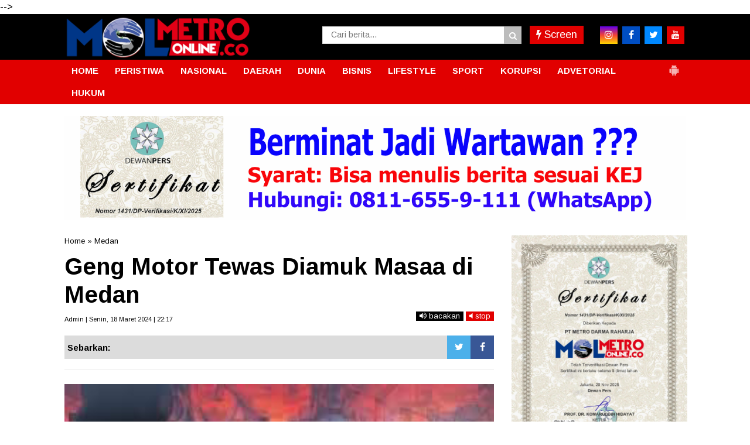

--- FILE ---
content_type: text/javascript; charset=UTF-8
request_url: https://www.metro-online.co/feeds/posts/default/?orderby=published&alt=json-in-script&callback=showrecentposts5
body_size: 73571
content:
// API callback
showrecentposts5({"version":"1.0","encoding":"UTF-8","feed":{"xmlns":"http://www.w3.org/2005/Atom","xmlns$openSearch":"http://a9.com/-/spec/opensearchrss/1.0/","xmlns$blogger":"http://schemas.google.com/blogger/2008","xmlns$georss":"http://www.georss.org/georss","xmlns$gd":"http://schemas.google.com/g/2005","xmlns$thr":"http://purl.org/syndication/thread/1.0","id":{"$t":"tag:blogger.com,1999:blog-1541538917059779373"},"updated":{"$t":"2026-01-22T16:24:26.456+07:00"},"category":[{"term":"Medan"},{"term":"Deliserdang"},{"term":"Sumut"},{"term":"Berita Utama"},{"term":"Kriminal"},{"term":"Langkat"},{"term":"Binjai"},{"term":"TNI"},{"term":"Serdangbedagai"},{"term":"labuhanbatu"},{"term":"Pilkada"},{"term":"Nasional"},{"term":"Headline"},{"term":"Aceh"},{"term":"Paluta"},{"term":"hukum"},{"term":"Daerah"},{"term":"pemerintahan"},{"term":"Peristiwa"},{"term":"Toba"},{"term":"Tapanuli Utara"},{"term":"Tebingtinggi"},{"term":"Asahan"},{"term":"MEDAN UTARA"},{"term":"Simalungun"},{"term":"Padangsidimpuan"},{"term":"Pematangsiantar"},{"term":"Tanjungbalai"},{"term":"jakarta"},{"term":"Karo"},{"term":"Pemilu"},{"term":"Nias"},{"term":"Palas"},{"term":"MANDAILING NATAL"},{"term":"Bukit Barisan"},{"term":"TIKUS BERDASI"},{"term":"Bandara Kualanamu"},{"term":"Kriminal amp; Peristiwa"},{"term":"Olahraga"},{"term":"Tapanuli"},{"term":"politik"},{"term":"Virus Corona"},{"term":"Samosir"},{"term":"Nusantara"},{"term":"slider"},{"term":"belawan"},{"term":"Serdang Bedagai"},{"term":"Binjai Sumut"},{"term":"Labura"},{"term":"Taput"},{"term":"Pendidikan"},{"term":"Kota"},{"term":"Humbahas"},{"term":"Tobasa"},{"term":"Pakpak Bharat"},{"term":"Asahan amp; Sekitar"},{"term":"Madina"},{"term":"Tebing tinggi"},{"term":"pilpres"},{"term":"Sibolga"},{"term":"Tapanuli Selatan"},{"term":"pileg"},{"term":"Tanjung Balai"},{"term":"Tapsel"},{"term":"Sihar Sitorus"},{"term":"Aceh Timur"},{"term":"Bisnis"},{"term":"Bnn"},{"term":"022\/PANTAI TIMUR"},{"term":"Metro Community"},{"term":"tapteng"},{"term":"Bisnis Terkini"},{"term":"Ekonomi"},{"term":"Korupsi"},{"term":"kualanamu"},{"term":"Sumatera Utara"},{"term":"Covid-19"},{"term":"BNNP Sumut"},{"term":"WISATA"},{"term":"Batubara"},{"term":".medan"},{"term":"Langsa"},{"term":"sergai"},{"term":"Angkatan Laut"},{"term":"BPJS Ketenagakerjaan"},{"term":"Bandara Kualanamu (KNO)"},{"term":"Labuhanbatu amp; sekitar"},{"term":"Padang Lawas"},{"term":"Tmmd"},{"term":"Internasional"},{"term":"Aceh Utara"},{"term":"DPRD"},{"term":"Djarot Saiful Hidayat"},{"term":"Kodim 0201\/BS"},{"term":"Marinir"},{"term":"lubukpakam"},{"term":"seremonial"},{"term":"TNI AL"},{"term":"Kisaran"},{"term":"RANTAUPRAPAT"},{"term":"dairi"},{"term":"Kodam I\/BB"},{"term":"Riau"},{"term":"Tapanuli Tengah"},{"term":"polda sumut"},{"term":"labuhan batu"},{"term":"Polres Tebingtinggi"},{"term":"presiden jokowi"},{"term":"Pematang Siantar"},{"term":"pramuka"},{"term":"RAMADNIA"},{"term":"Kodam I Bukit Barisan"},{"term":"pemko binjai"},{"term":"Jokowi"},{"term":"#Sergai"},{"term":"Kabar Dunia"},{"term":"PECINAN"},{"term":"PSMS"},{"term":"sport"},{"term":"Labusel"},{"term":"Lhokseumawe"},{"term":"Opini"},{"term":"Rudi Alfahri Rangkuti"},{"term":"ayam kinantan"},{"term":"papua"},{"term":"Deli Serdang"},{"term":"Kolom Keluarga"},{"term":"polres binjai"},{"term":"gunungsitoli"},{"term":"BPJS Kesehatan"},{"term":"Edy Rahmayadi"},{"term":"panglima tni"},{"term":"Pilkades"},{"term":"Padang Lawas Utara"},{"term":"narkoba"},{"term":"Kesehatan"},{"term":"031\/WIRABIMA"},{"term":"ADVETORIAL"},{"term":"polres deliserdang"},{"term":"Kapolda sumut"},{"term":"FERARI"},{"term":"DPRD Medan"},{"term":"Metrosiana"},{"term":"Vaksinasi"},{"term":"sosial"},{"term":"tanjungmorawa"},{"term":"Kepri"},{"term":"Kota Padangsidempuan"},{"term":"Padang Sidimpuan"},{"term":"Teroris"},{"term":"pembunuhan sekeluarga"},{"term":"Tanah Karo"},{"term":"kpk"},{"term":"umum"},{"term":"Sumsel"},{"term":"Komunitas"},{"term":"Polres Simalungun"},{"term":"Siantar"},{"term":"Polres Tapsel"},{"term":"Darma Wijaya"},{"term":"Lowongan Kerja"},{"term":"walikota binjai"},{"term":"Batam"},{"term":"Entertainment"},{"term":"Kepolisian"},{"term":"Sulawesi"},{"term":"Akhyar Nasution"},{"term":"JOIN"},{"term":"Kapolres binjai"},{"term":"Padangsidempuan"},{"term":"Renungan Harian"},{"term":"islam"},{"term":"lubuk pakam"},{"term":"Bupati Karo"},{"term":"Empat Lawang"},{"term":"Kodim 0203 Langkat"},{"term":"Remigo Berutu"},{"term":"kebakaran"},{"term":"Banda Aceh"},{"term":"Kecelakaan"},{"term":"Pembunuhan satu keluarga"},{"term":"bencana alam"},{"term":"krimimal"},{"term":"Eddy Berutu"},{"term":"SERDANGBEGADAI"},{"term":"Sabu"},{"term":"dprd sumut"},{"term":"pertanian"},{"term":"Bansos"},{"term":"KAMLA"},{"term":"Pembunuhan"},{"term":"Rapidin Simbolon"},{"term":"Ujian nasional"},{"term":"sutrisno pangaribuan"},{"term":"Palembang"},{"term":"Pemerintah"},{"term":"Toba Samosir"},{"term":"banjir"},{"term":"bencana"},{"term":"kapoldasu"},{"term":"pengadilan tipikor"},{"term":"polres langkat"},{"term":"religi"},{"term":"GALERI FOTO"},{"term":"Kabar dari Jakarta"},{"term":"Sahabat MOL"},{"term":"Tahanan kabur"},{"term":"Aceh Tamiang"},{"term":"Balige"},{"term":"Dunia"},{"term":"Hasyim SE"},{"term":"Jr Saragih"},{"term":"Polri"},{"term":"lakalantas"},{"term":"lampung"},{"term":"Kurir sabu"},{"term":"Labuhanbatu Utara"},{"term":"Mayat"},{"term":"Pungli"},{"term":"Safari Ramadhan"},{"term":"TEBINGTTINGGI"},{"term":"TMMD ke-99"},{"term":"Umar Zunaidi Hasibuan"},{"term":"pemprovsu"},{"term":"Irjen Agus Andrianto"},{"term":"Nikson Nababan"},{"term":"Padang Sidempuan"},{"term":"bakamla"},{"term":"labuhan batu Utara"},{"term":"Amir Hamzah"},{"term":"Andi Lala"},{"term":"Banjir bandang"},{"term":"Investigasi"},{"term":"May Day"},{"term":"Polres Langsa"},{"term":"anggota dprd sumut"},{"term":"bandar narkoba"},{"term":"dana desa"},{"term":"rantauparapat"},{"term":"sekeluarga dibunuh"},{"term":"sergei"},{"term":"unbk"},{"term":"Bnnk binjai"},{"term":"Firman Jaya Daeli"},{"term":"Jalan rusak"},{"term":"KNO"},{"term":"Kuliner"},{"term":"Pemkab Asahan"},{"term":"Polres Sergai"},{"term":"bupati asahan"},{"term":"AKP Martualesi Sitepu"},{"term":"Bank sumut"},{"term":"Headlilne"},{"term":"Kejari Tebingtinggi"},{"term":"Puting beliung"},{"term":"Raskin"},{"term":"banjir bandang batang ayumi"},{"term":"joko widodo"},{"term":"ramadhan"},{"term":"Djarot - Sihar"},{"term":"Film"},{"term":"MTQ Binjai"},{"term":"Mangapul Purba"},{"term":"Nias Selatan"},{"term":"Sumbar"},{"term":"arus mudik"},{"term":"jelang ramadhan"},{"term":"polres asahan"},{"term":"rantau parapat"},{"term":"Aceh Jaya"},{"term":"Alessandro Del Piero"},{"term":"Artikel"},{"term":"Bobby Nasution"},{"term":"Hukum dan HAM"},{"term":"Irjen Pol Paulus Waterpauw"},{"term":"JOIN Sumut"},{"term":"Otomotif"},{"term":"PN Medan"},{"term":"Terkelin brahmana"},{"term":"beringin"},{"term":"polres labuhanbatu"},{"term":"polrestabes medan"},{"term":"saber pungli"},{"term":"Adhyaksa Dault"},{"term":"BATANGKUIS"},{"term":"Bogor"},{"term":"Delitua"},{"term":"Galang"},{"term":"Irjen Paulus Waterpauw"},{"term":"Natal"},{"term":"Parapat"},{"term":"Pariwisata"},{"term":"Pilkada Sumut 2018"},{"term":"Ratama Saragih"},{"term":"banjir bandang sidimpuan"},{"term":"kecelakaan maut"},{"term":"nias barat"},{"term":"tanjungpura"},{"term":"Agama"},{"term":"Bupati Labuhanbatu"},{"term":"E-ktp"},{"term":"Kapolri"},{"term":"Lion air"},{"term":"Menteri"},{"term":"Mustaqpirin"},{"term":"Oki Doni Siregar"},{"term":"Oret-oret Anak Kampus"},{"term":"PDI Perjuangan"},{"term":"Pasar Marelan"},{"term":"Ramadniya"},{"term":"Reses anggota dewan"},{"term":"Sahabat Metro"},{"term":"Surabaya"},{"term":"TAMAN NASIONAL GUNUNG LEUSER"},{"term":"Tki ilegal"},{"term":"Tulang Bawang"},{"term":"budaya"},{"term":"dzulmi eldin"},{"term":"peduli"},{"term":"polisi"},{"term":"pristiwa"},{"term":"tewas kecelakaan"},{"term":"AKBP James P Hutagaol"},{"term":"AKBP Sunadi"},{"term":"Air Asia"},{"term":"Buruh"},{"term":"DPC PDIP Sergai"},{"term":"Dispora Binjai"},{"term":"Ganja"},{"term":"Iman Irdian Saragih"},{"term":"Istri-istri Teraniaya"},{"term":"Kejaksaan"},{"term":"Koni binjai"},{"term":"Kristen"},{"term":"Meryl Rouli Saragih"},{"term":"Nataru"},{"term":"New Normal"},{"term":"Pembunuhan berencana"},{"term":"Poldasu"},{"term":"Raja salman"},{"term":"SMP 14 Binjai"},{"term":"Tulungagung"},{"term":"Wiranto"},{"term":"banjir bandang sungai batang ayumi"},{"term":"bupati deliserdang"},{"term":"dinas pendidikan"},{"term":"gardu pln"},{"term":"jurnalis"},{"term":"malang"},{"term":"mayday"},{"term":"pasar murah"},{"term":"pencuri"},{"term":"pilkada binjai"},{"term":"wartawan"},{"term":"Abyadi siregar"},{"term":"Amir Hamzah."},{"term":"Bandar sabu"},{"term":"Banten"},{"term":"Bnnp"},{"term":"GALERI FOTO BNN"},{"term":"Hasanul Jihadi"},{"term":"Ir Zahir"},{"term":"Irjen Martuani Sormin"},{"term":"KPU Binjai"},{"term":"Kekerasan terhadap jurnalis"},{"term":"Longsor"},{"term":"Medan Labuhan"},{"term":"PTPN IV Sosa"},{"term":"Pelindo I"},{"term":"Pilkada Langkat"},{"term":"Polsek Kutalimbaru"},{"term":"Satpol pp"},{"term":"Sosok"},{"term":"Tanjung Morawa"},{"term":"Tarutung"},{"term":"hari buruh"},{"term":"health"},{"term":"idul fitri"},{"term":"Artis FTV"},{"term":"BNNK Tebing Tinggi"},{"term":"Babinsa"},{"term":"Bandung"},{"term":"Banjir asahan"},{"term":"Banjir langkat"},{"term":"Begal"},{"term":"Buka puasa bersama"},{"term":"DPR RI"},{"term":"Demo buruh"},{"term":"Djohar Arifin"},{"term":"FSPMI"},{"term":"Galian c"},{"term":"Gunung sinabung"},{"term":"Hilon"},{"term":"Karaoke"},{"term":"Kejari Binjai"},{"term":"Keriminal"},{"term":"Kodim 0209\/LB"},{"term":"LSM LIRA Tebingtinggi"},{"term":"Lingkungan"},{"term":"MTQ"},{"term":"Meranti"},{"term":"Nias Utara"},{"term":"Operasi Simpatik Toba 2017"},{"term":"PDIP"},{"term":"PLN"},{"term":"Padanglawas"},{"term":"Pancasila"},{"term":"Pemkab Deliserdang"},{"term":"Prostitusi Artis"},{"term":"Sugianto Makmur"},{"term":"TMMD Kodim 0203\/Langkat"},{"term":"Tabagsel"},{"term":"Terbit Rencana PA"},{"term":"Tips Sehat"},{"term":"Vaksin"},{"term":"banjir bandang padang sidimpuan"},{"term":"bedah rumah"},{"term":"gubsu"},{"term":"guru honorer"},{"term":"kabanjahe"},{"term":"penganiayaan"},{"term":"penipuan"},{"term":"perampokan"},{"term":"pilgubsu"},{"term":"satu keluarga dibunuh"},{"term":"sembako"},{"term":"sidimpuan"},{"term":"simpatik toba"},{"term":"tanjungpinang"},{"term":"tes urine"},{"term":"#Pematangsiantar"},{"term":"#Tebing Tinggi"},{"term":"AEKKANOPAN"},{"term":"Afif Abdillah"},{"term":"Amir-Jiji"},{"term":"Aswan Jaya"},{"term":"Bakti Sosial"},{"term":"Banjir Medan"},{"term":"Banjir kota medan"},{"term":"Bnn binjai"},{"term":"Bpjs"},{"term":"Dispora"},{"term":"Equator"},{"term":"GRIB Jaya Sumut"},{"term":"Gatot nurmantyo"},{"term":"Golkar"},{"term":"Jukir liar"},{"term":"KDRT"},{"term":"Kalimantan"},{"term":"Kapolres Deliserdang"},{"term":"Kompol Fahrizal"},{"term":"Lapas"},{"term":"Meda"},{"term":"Mesuji"},{"term":"Padangsidimpun"},{"term":"Paskibra"},{"term":"Penculikan anak"},{"term":"Perdagangan"},{"term":"Pilkada paluta"},{"term":"Polres Belawan"},{"term":"Polres Nias"},{"term":"Provinsi Aceh"},{"term":"Rudy Hermanto"},{"term":"Sampah"},{"term":"Santapan Rohani"},{"term":"Satlantas Polres Binjai"},{"term":"Serdsngbedagai"},{"term":"Siwaji Raja"},{"term":"Sulteng"},{"term":"TMMD Kodim Langkat"},{"term":"Tangerang"},{"term":"Teknologi"},{"term":"Tito Karnavian"},{"term":"Togel"},{"term":"UMKM"},{"term":"Wabup Serdangbedagai"},{"term":"Wisata Halal Danau Toba"},{"term":"Yogyakarta"},{"term":"aniaya wartawan"},{"term":"banjir bandang kota padang sidimpuan"},{"term":"bulan ramadhan"},{"term":"danau toba"},{"term":"ditembak"},{"term":"donor darah"},{"term":"dprd binjai"},{"term":"dprd deliserdang"},{"term":"futsal"},{"term":"huk"},{"term":"hukum. medan"},{"term":"jalan tol"},{"term":"karaoke X3"},{"term":"kekerasan terhadap wartawan"},{"term":"kota binjai"},{"term":"lapas binjai"},{"term":"mutasi"},{"term":"orang hilang"},{"term":"pangdam i\/bb"},{"term":"penggelapan"},{"term":"populer"},{"term":"prapid"},{"term":"pt lnk"},{"term":"suap"},{"term":"023\/KAWAL SAMUDERA"},{"term":"Bali"},{"term":"Berastagi"},{"term":"Blanko E-KTP"},{"term":"Bom Kampung Melayu"},{"term":"CSR"},{"term":"Fraksi PDI-P"},{"term":"Gerindra Binjai"},{"term":"Gunung Sitoli"},{"term":"Hut kota binjai"},{"term":"Ibadah"},{"term":"Irjen Pol Rycko Amelza Dahniel"},{"term":"Jambret"},{"term":"Japorman Saragih"},{"term":"Jelang lebaran"},{"term":"Junimart Girsang"},{"term":"KIRIMAN WARGA"},{"term":"KPU Sumut"},{"term":"Kelahiran pancasila"},{"term":"Kodim 0203\/LKT"},{"term":"Komjen Pol Idham Aziz"},{"term":"Kunjungan jokowi"},{"term":"Labuhanbatu selatan"},{"term":"MBG"},{"term":"Maha Karuna"},{"term":"Makassar"},{"term":"Maluku"},{"term":"Massa buruh"},{"term":"Mayat Mr X"},{"term":"Mr x"},{"term":"OTT"},{"term":"OTT saber pungli"},{"term":"Operasi Simpatik Toba"},{"term":"PKH"},{"term":"Partai Perindo"},{"term":"Patricia Siahaan"},{"term":"Pembunuhan kuna"},{"term":"Petani Sei Kepayang"},{"term":"Puan Maharani"},{"term":"Repdem Tebing Tinggi"},{"term":"Sambut Ramadhan"},{"term":"Sedangbedagai"},{"term":"Sekolah"},{"term":"Semarang"},{"term":"Sinabung"},{"term":"Syamsul Arifin"},{"term":"THR"},{"term":"TMMD Langkat"},{"term":"TNGL"},{"term":"Transportasi online"},{"term":"WNA tiongkok"},{"term":"Wagubsu"},{"term":"aniaya jurnalis"},{"term":"arus balik"},{"term":"bawaslu"},{"term":"bupati langkat"},{"term":"jalan provinsi"},{"term":"kapal asing"},{"term":"kapal penyelundup"},{"term":"kejatisu"},{"term":"kunjungan raja salman"},{"term":"lifestyle"},{"term":"mendes"},{"term":"parkir"},{"term":"pasukan garuda"},{"term":"pemkab langkat"},{"term":"pengadilan tipikor medan"},{"term":"pengungsi sinabung"},{"term":"pilkada sumut"},{"term":"pn"},{"term":"puskesmas"},{"term":"rastra"},{"term":"sepakbola"},{"term":"swasembada pangan"},{"term":"takjil"},{"term":"ASN"},{"term":"Aceh Muda Foundation"},{"term":"Ahok"},{"term":"Anggota DPRD Medan"},{"term":"Angin kencang"},{"term":"Ashari Tambunan"},{"term":"BPODT"},{"term":"Bagi takjil"},{"term":"Bang Bobby"},{"term":"Bantuan Sosial"},{"term":"Basuki Tjahaja Purnama"},{"term":"Batubaara"},{"term":"Binjai Command Center"},{"term":"Bom Jakarta"},{"term":"Budi Karya Sumadi"},{"term":"Bulan Puasa"},{"term":"Dinkes Asahan"},{"term":"Disdukcatpil"},{"term":"FORKI"},{"term":"Fithri Mutiara Harahap"},{"term":"Fraksi NasDem DPR RI"},{"term":"GOJEK"},{"term":"Gardu Induk PLN"},{"term":"Gardu PLN Galang"},{"term":"Gempa"},{"term":"Gizi buruk"},{"term":"Granat Asahan"},{"term":"Guru"},{"term":"HANI"},{"term":"Hasto Kristiyanto"},{"term":"Hutan Lindung"},{"term":"INSAN Binjai"},{"term":"INTI"},{"term":"ISIS"},{"term":"Indra Gunawan"},{"term":"Jabar"},{"term":"Jamaah haji"},{"term":"Jawa Barat"},{"term":"KIP"},{"term":"KONI"},{"term":"Kabupaten Karo"},{"term":"Kabupaten Langkat"},{"term":"Kades"},{"term":"Kaltim"},{"term":"Kapolres Deliserdang AKBP Robert Da Costa"},{"term":"Kapolres Tebingtinggi"},{"term":"Kemendes"},{"term":"Knpi"},{"term":"Kodim 0209 Labuhanbatu"},{"term":"Kontingen garuda"},{"term":"Kunjungan presiden"},{"term":"Maling"},{"term":"Mandaing Natal"},{"term":"Mekar jaya"},{"term":"Muhammadiyah Langkat"},{"term":"Musa Rajeckshah"},{"term":"Nelayan"},{"term":"Ngogesa sitepu"},{"term":"PP Binjai"},{"term":"PPDB online"},{"term":"PTPN IV"},{"term":"Palu"},{"term":"Pangdam I Bukit Barisan"},{"term":"Pantai labu"},{"term":"Papan reklame"},{"term":"Pemerintahan."},{"term":"Pemusnahan narkoba"},{"term":"Penembakan"},{"term":"Perampok"},{"term":"Perindo"},{"term":"Polisi nakal"},{"term":"Polres"},{"term":"Polres Toba"},{"term":"Polsek Galang"},{"term":"Ralin Sinulingga"},{"term":"Razia"},{"term":"Satika Simamora"},{"term":"Sipahutar"},{"term":"Solo"},{"term":"Spbu"},{"term":"Sungai Batang Ayumi"},{"term":"Tabligh Akbar"},{"term":"Tanjungmerawa"},{"term":"Temuan BPK"},{"term":"Terbit Rencana"},{"term":"Tewas"},{"term":"Tikus Berdas"},{"term":"Togar Situmorang"},{"term":"UN"},{"term":"WNA Ilegal"},{"term":"add"},{"term":"anshari tambunan"},{"term":"bea cukai"},{"term":"beras sejahtera"},{"term":"berita utana"},{"term":"covid"},{"term":"dana CSR"},{"term":"disdik sumut"},{"term":"disperindag"},{"term":"gerebek narkoba"},{"term":"hut ri"},{"term":"infrastruktur"},{"term":"jalan"},{"term":"jelang puasa"},{"term":"jenderal tni gatot nurmantyo"},{"term":"judi togel"},{"term":"kadis pendidikan Binjai."},{"term":"korupsi uinsu"},{"term":"labuhan"},{"term":"lahan garapan"},{"term":"lahar dingin"},{"term":"monza"},{"term":"narkotika"},{"term":"nek sariah"},{"term":"niasbarat"},{"term":"outreach"},{"term":"pangkostrad"},{"term":"pemko medan"},{"term":"pencurian"},{"term":"ptpn ii"},{"term":"pungli puskesmas"},{"term":"sekeluarga dibantai"},{"term":"sengketa lahan"},{"term":"simpatik toba 2017"},{"term":"tabrakan"},{"term":"telukdalam"},{"term":"tengku erry"},{"term":"tewas dimassa"},{"term":"tewas lakalantas"},{"term":"tipikor"},{"term":"videotron"},{"term":"wakil bupati asahan"},{"term":"x3"},{"term":"zainuddin mars"},{"term":"1438 H"},{"term":"AKBP Agus Waluyo"},{"term":"AKP Neneng"},{"term":"AMPI Paluta"},{"term":"Abdullah Harahap"},{"term":"Aceh Tenggara"},{"term":"Aek Natonang"},{"term":"Aekanopan"},{"term":"Andar Amin Harahap"},{"term":"Apel Gelar Pasukan"},{"term":"Asner Silalahi"},{"term":"Asrama Abdul Hamid"},{"term":"BATANGTORU"},{"term":"BNNK Asahan"},{"term":"BNNK Tebingtinggi"},{"term":"BPJS Kesehatan Palas"},{"term":"BPJS Ketenagakerjan"},{"term":"BPK"},{"term":"BUMN"},{"term":"Bacalon Walikota Binjai"},{"term":"Bahan pokok"},{"term":"Barang bukti"},{"term":"Baskami Ginting"},{"term":"Batu bara"},{"term":"Baznas"},{"term":"Beeita Utama"},{"term":"Bkkbn"},{"term":"Blokir jalan"},{"term":"Boydo Panjaitan"},{"term":"Bripka Jakamal Tarigan"},{"term":"Bupati Deliserdang Anshari Tambunan"},{"term":"Bupati Karo Terkelin Brahmana"},{"term":"Bupati Pakpak Bharat"},{"term":"Bupati Samosir"},{"term":"CSR PTPN IV"},{"term":"CSR PTPN IV Sosa"},{"term":"Cabul"},{"term":"DPC PDIP Medan"},{"term":"Dandim 0209\/LB"},{"term":"Dankomar"},{"term":"Dankormar"},{"term":"Danlantamal VI"},{"term":"Danpasmar-2"},{"term":"Danrem 022\/PT"},{"term":"Demo binjai"},{"term":"Dinas Sosial"},{"term":"Disdukcapil Binjai"},{"term":"Doa bersama"},{"term":"Dosmar Banjarnahor"},{"term":"Dugaan Korupsi"},{"term":"Dumai"},{"term":"Edi Salim"},{"term":"Ekonomi Kreatif"},{"term":"Ekonomi di pasar"},{"term":"Elvi Yuliana Napitupulu"},{"term":"Fraksi PDIP"},{"term":"Galian C Ilegal"},{"term":"Gas 3 kg"},{"term":"Gotong royong"},{"term":"Granat"},{"term":"HM Idaham SH"},{"term":"HTI"},{"term":"Hana Hanifah"},{"term":"Herri Zulkarnaen"},{"term":"Hindu"},{"term":"INSFRATRUKTUR"},{"term":"IWO"},{"term":"Ilyas Sitorus"},{"term":"Imigrasi"},{"term":"Iriana jokowi"},{"term":"Irjen Martuani Sormin Siregar"},{"term":"Isra Miraj"},{"term":"JR - Ance"},{"term":"Jakarta Nasional"},{"term":"Jaksa Agung"},{"term":"Jalan Medan Belawan"},{"term":"Jalan lingkar"},{"term":"Jateng"},{"term":"Jatim"},{"term":"Jawa Timur"},{"term":"Jurtul"},{"term":"KORPRI"},{"term":"KPU Paluta"},{"term":"Kabar keluarga"},{"term":"Kadispora Binjai"},{"term":"Kadispora Sumut"},{"term":"Kapolres Padangsidempuan"},{"term":"Kapolsek Kutalimbaru"},{"term":"Kasus Suap Gatot"},{"term":"Kasus UU ITE"},{"term":"Ketua DPRD Medan"},{"term":"Khatolik"},{"term":"Kodim Labuhanbatu"},{"term":"Kodim Langkat"},{"term":"Kombes Dadang Hartanto"},{"term":"Konsultasi Hukum"},{"term":"Koptan Mandiri"},{"term":"Kota Medan"},{"term":"LDK AL IHSAN"},{"term":"Langakat"},{"term":"Lapas Kuala Simpang"},{"term":"Lubuklinggau"},{"term":"MTQ Kota Binjai"},{"term":"MUI Binjai"},{"term":"Malam Takbiran"},{"term":"Mandaling Natal"},{"term":"Mayjen TNI Cucu Sumantri"},{"term":"Medsn"},{"term":"Mendagri"},{"term":"Merauke"},{"term":"Mwdan"},{"term":"Ombudsman RI Perwakilan Sumut"},{"term":"PABA Binjai"},{"term":"PATI TNI"},{"term":"PD Pasar"},{"term":"PDIP Sumut"},{"term":"PKL"},{"term":"PLTU Pangkalan Susu"},{"term":"PON Papua"},{"term":"PRSI"},{"term":"PRSU"},{"term":"Padangsidimpuam"},{"term":"Pakam"},{"term":"PakpakBharat"},{"term":"Pancurbatu"},{"term":"Pangonal Harahap"},{"term":"Parekraf"},{"term":"Partai Demokrat"},{"term":"Pasar tavip"},{"term":"Paskah"},{"term":"Patroli"},{"term":"Patumbak"},{"term":"Pekanbaru"},{"term":"Pelajar bolos"},{"term":"Pelantikan"},{"term":"Pembongkaran makam leluhur"},{"term":"Pemerintaha."},{"term":"Pemkab Labuhanbatu"},{"term":"Pemuda Pancasila"},{"term":"Pengedar sabu"},{"term":"Penusukan Wiranto"},{"term":"Penyuluhan narkoba"},{"term":"Perbaungan"},{"term":"Perppu Ormas"},{"term":"Pilgub DKI"},{"term":"Polda Metro Jaya"},{"term":"Polisi tewas ditikam"},{"term":"Politik Partai Golkar"},{"term":"Polres Tanjungbalai"},{"term":"Polsek Medan Area"},{"term":"Polsek Medan Barat"},{"term":"Polsek Medan Baru"},{"term":"Polsek Medan Sunggal"},{"term":"Prajurit"},{"term":"Prajurit TNI"},{"term":"Presiden"},{"term":"Pupuk"},{"term":"RSUD Djoelham"},{"term":"Ransomware"},{"term":"Razia hiburan malam"},{"term":"Revisi UU KPK"},{"term":"Rusdi Sinuraya"},{"term":"SBSI"},{"term":"SERBELAWAN"},{"term":"SMAN 2 kisaran"},{"term":"SNMPTN"},{"term":"SPPG"},{"term":"Sabu-sabu"},{"term":"Sarang Narkoba"},{"term":"Satpol PP Binjai"},{"term":"Sawit"},{"term":"Sei Kepayang"},{"term":"Selebritis"},{"term":"Serdangbedagai narkoba"},{"term":"Sibolangit"},{"term":"Sidikalang"},{"term":"Sindikat Narkoba"},{"term":"Sofyan Tan"},{"term":"Sumu"},{"term":"TMMD Kodim 0203 Langkat"},{"term":"TP PKK"},{"term":"Tamsis"},{"term":"Tausiyah"},{"term":"Terduga teroris"},{"term":"Tilang"},{"term":"Tki"},{"term":"Tol Binjai"},{"term":"Tuan Guru Babusalam"},{"term":"UN Binjai"},{"term":"UN SMP"},{"term":"UU ITE"},{"term":"Umroh"},{"term":"Utama"},{"term":"WNA Korea"},{"term":"WNA Taiwan"},{"term":"Wannacry"},{"term":"Wasner Sianturi"},{"term":"aspol asahan"},{"term":"bau busuk"},{"term":"bayi"},{"term":"bayi kembar empat"},{"term":"berita Jokowi"},{"term":"bnn sumut"},{"term":"bunuh diri"},{"term":"danau linting"},{"term":"danlantamal"},{"term":"deklarasi"},{"term":"depok"},{"term":"desa sukatendel"},{"term":"dimassa"},{"term":"dinas kesehatan"},{"term":"edan"},{"term":"ekstasi"},{"term":"erwin gultom"},{"term":"go jek"},{"term":"grab"},{"term":"harga TBS"},{"term":"harga bahan pokok"},{"term":"hari lahir pancasila"},{"term":"hujan deras"},{"term":"hujan es"},{"term":"jalinsum"},{"term":"jet plane"},{"term":"judi jackpot"},{"term":"judi online"},{"term":"jurtul togel"},{"term":"juru parkir"},{"term":"kajari"},{"term":"kampus USU"},{"term":"kapal asing pencuri ikan"},{"term":"kartu indonesia pintar"},{"term":"kejari deliserdang"},{"term":"korupsi pln"},{"term":"korupsi videotron"},{"term":"kotapinang"},{"term":"kurir narkoba"},{"term":"latihan menembak"},{"term":"mabes tni"},{"term":"makam di tapsel"},{"term":"makam leluhur"},{"term":"maling dimassa"},{"term":"malnutrisi"},{"term":"metro society"},{"term":"miras"},{"term":"napi"},{"term":"nek sareah"},{"term":"neta s pane"},{"term":"olah raga"},{"term":"olahraha"},{"term":"pajak"},{"term":"pangururan"},{"term":"parkir liar"},{"term":"paskibraka"},{"term":"pemkab karo"},{"term":"penyelundupan"},{"term":"percut sei tuan"},{"term":"pidana mati"},{"term":"pilkada dki"},{"term":"polres labuhan batu"},{"term":"ppkm"},{"term":"presiden joko widodo"},{"term":"satlantas polrestabes medan"},{"term":"sekda binjai"},{"term":"sekolah Tamsis"},{"term":"sengketa lahan mekar jaya"},{"term":"sertijab"},{"term":"sindikat narkoba internasional"},{"term":"soekarno"},{"term":"tanahkaro"},{"term":"tawuran"},{"term":"temuan mayat"},{"term":"tikam"},{"term":"uinsu"},{"term":"vaksin covid 19"},{"term":"wakil walikota Binjai"},{"term":"walikota tanjungbalai"},{"term":"yasonna laoly"},{"term":". Kesehatan"},{"term":".kejari medan"},{"term":"032\/WIRABRAJA"},{"term":"ACEHJAYA"},{"term":"AKBP Faisal Napitupulu"},{"term":"AKBP H Safwan Khayat"},{"term":"AKBP Rio Alexander Panelewen"},{"term":"AKBP Robert Da Costa"},{"term":"AKBP heribertus Ompusunggu"},{"term":"ANS mangkir"},{"term":"APBD Asahan"},{"term":"Adlin Tambunan"},{"term":"Agen TKI"},{"term":"Aipda Abdul Kholik"},{"term":"Aiptu Jakamal Tarigan"},{"term":"Air Terjun Sipiso-Piso"},{"term":"Aksi"},{"term":"Aksi massa buruh"},{"term":"Andi Suhaimi Dalimunthe"},{"term":"Anies Baswedan"},{"term":"Aplikasi Si Cantik Deliserdang"},{"term":"Arsenal"},{"term":"Asmara Subuh"},{"term":"Aspol Pasar Merah"},{"term":"Asrama polisi"},{"term":"Audit BPK"},{"term":"BCC"},{"term":"BKPRMI"},{"term":"BNN Kota Binjai"},{"term":"BNN Pusat"},{"term":"BNNK"},{"term":"BNNK Langkat"},{"term":"BPJS Palas"},{"term":"BSC"},{"term":"BUMDes"},{"term":"Bacakada"},{"term":"Bagi sembako"},{"term":"Bahorok"},{"term":"Bamusi Kota Medan"},{"term":"BandaAceh"},{"term":"Bandara Kualamu"},{"term":"Banjir Lahar dingin"},{"term":"Banjir bandang aceh"},{"term":"Banjir binjai"},{"term":"Banjir rob"},{"term":"Bantuan"},{"term":"Bawang putih"},{"term":"Bayi kembar"},{"term":"Bekasi"},{"term":"Belawan-Langkat"},{"term":"Bentrok"},{"term":"Bentrok simalungun"},{"term":"Berita Umum"},{"term":"Berita Utama  Deliserdang"},{"term":"Bhabinkamtibmas"},{"term":"Binjai smart city"},{"term":"Bintara Remaja"},{"term":"Bobol ATM"},{"term":"Bpbd binjai"},{"term":"Brastagi"},{"term":"Brigjen Mardiaz Kusin Dwihananto"},{"term":"Brimob"},{"term":"Brimob gadungan"},{"term":"Buddha"},{"term":"Budieli Laia"},{"term":"Bunuh ibu kandung"},{"term":"Bupati Aceh Jaya"},{"term":"Bupati Batubara"},{"term":"Bupati Labuhan Batu"},{"term":"Bupati Labura"},{"term":"Bupati Paluta"},{"term":"Bupati Tapteng"},{"term":"Bupati Taput"},{"term":"Buruh FSPMI"},{"term":"Bus Trans Binjai"},{"term":"Camat Binjai"},{"term":"Cewek sabu"},{"term":"Citilink"},{"term":"Cuaca ekstrim"},{"term":"DBD"},{"term":"DPD PAN Binjai"},{"term":"DPRD Langkat"},{"term":"Daera"},{"term":"Daersh"},{"term":"Dahnil Azhar Simanjuntak"},{"term":"Dandim 0212\/Tapsel"},{"term":"Deliseedang"},{"term":"Delisersang"},{"term":"Delpin Barus"},{"term":"Desa"},{"term":"Deserdang"},{"term":"Destinasi wisata danau toba"},{"term":"Dewi Budiati"},{"term":"Dharma Pertiwi"},{"term":"Dinas Kominfo"},{"term":"Dinas P dan P Langkat"},{"term":"Dirut PLN"},{"term":"Dit Narkoba Bareskrim Mabes Polri"},{"term":"Ditembak mati"},{"term":"Ditpolair Poldasu"},{"term":"Dolar AS"},{"term":"Doloksanggul"},{"term":"Dr Eddy Berutu"},{"term":"Eddy Saputera"},{"term":"Ekonimi"},{"term":"Ephorus HKBP"},{"term":"FSPMI Palas"},{"term":"Featured"},{"term":"Fraksi PDI-Perjuangan"},{"term":"GM Bandara Kualanamu Arif Darmawan"},{"term":"GMNI Medan"},{"term":"Gas LPG"},{"term":"Gempa Bumi"},{"term":"Gereja Allah Baik"},{"term":"Gubernur Sumut"},{"term":"Guntur Soekarnoputra"},{"term":"Guntur Sukarnoputra"},{"term":"HMI"},{"term":"HUT Binjai ke-152"},{"term":"Halal Bihalal"},{"term":"Hamparanperak"},{"term":"Harga cabai"},{"term":"Harga sembako"},{"term":"Hari Jadi Kota Binjai"},{"term":"Harkitnas"},{"term":"Hasan Basri"},{"term":"Headline Deliserdang"},{"term":"Headline kriminal"},{"term":"Herri Zulkarnain"},{"term":"Himma Dewiyana Lubis"},{"term":"Hinca Panjaitan"},{"term":"Hiras Gumanti"},{"term":"Hizbut Tahrir Indonesia"},{"term":"Humas Poldasu"},{"term":"Hutan"},{"term":"IAIDU"},{"term":"IKA INSAN Binjai"},{"term":"IPW"},{"term":"IWO Sumut"},{"term":"Idul Adha"},{"term":"Ihwan Ritonga"},{"term":"Ikatan wartawan online"},{"term":"Iklan"},{"term":"Iklan Tercecer"},{"term":"Imigran gelap"},{"term":"Ir Eddy Saputera Salim"},{"term":"Irjen Pol Rycko Amelza"},{"term":"Iskandar ST"},{"term":"JR-Ance"},{"term":"Jalan Santai"},{"term":"Jalan Tol Bandara Kualanamu"},{"term":"Jalan alternatif"},{"term":"Jam'iyah Batak Muslim Indonesia"},{"term":"Jambi"},{"term":"Jaringan Narkotika Internasional"},{"term":"Jasa Raharja"},{"term":"Jelang mudik"},{"term":"Jelang ramadan"},{"term":"Jembatan putus"},{"term":"Jukir"},{"term":"Juliari Batubara"},{"term":"Jurnalis Online Indonesia"},{"term":"KH Ma'ruf Amin"},{"term":"KIS"},{"term":"KLHK"},{"term":"KM Kelud"},{"term":"KNIA"},{"term":"KNPI Binjai"},{"term":"KNPI Paluta"},{"term":"KPU RI"},{"term":"KPUD Binjai"},{"term":"KPUD Langkat"},{"term":"KSO PT LNK"},{"term":"KTT IORA"},{"term":"Kabid Humas Polda Sumut"},{"term":"Kabid Humas Poldasu"},{"term":"Kader JKN-KIS"},{"term":"Kadis Kominfo Binjai"},{"term":"Kadiskominfo Asahan"},{"term":"Kajari Binjai"},{"term":"Kajati Sumut"},{"term":"Kaldera"},{"term":"Kaldera Resort"},{"term":"Kampung Bali"},{"term":"Kampung Bali Langkat"},{"term":"Kampung narkoba"},{"term":"Kapendam I\/BB Kolonel Inf Edy Hartono"},{"term":"Kapolda Sumut yang baru"},{"term":"Kapolres Dairi"},{"term":"Kapolres Labuhanbatu"},{"term":"Kapolrestabes Medan"},{"term":"Karate"},{"term":"Karateka"},{"term":"Kartu Indonesia Sehat"},{"term":"Kartu KIP"},{"term":"Kasal"},{"term":"Kasum TNI"},{"term":"Kecamatan Batam"},{"term":"Kejagung"},{"term":"Kepala BNNK Binjai"},{"term":"Kepala sekolah"},{"term":"Kepulauan Natuna"},{"term":"Ketua DPC PDI Perjuangan Kota Medan"},{"term":"Kirana"},{"term":"Kodim 0204 Deliserdang"},{"term":"Kodim 0204\/DS"},{"term":"Kodim 0212\/TS"},{"term":"Kombatan Sumut"},{"term":"Komplek Abdul Hamid"},{"term":"Kongres AMAN"},{"term":"Koni asahan"},{"term":"Konser Amal untuk Palestina"},{"term":"Koper Merah"},{"term":"Koperasi"},{"term":"Koperasi Tani Mandiri"},{"term":"Kriminalitas"},{"term":"Kuna"},{"term":"Kutalimbaru"},{"term":"LBH Medan"},{"term":"LKPJ bupati"},{"term":"LPG 3 KG"},{"term":"Laangkat"},{"term":"Labuhnbatu"},{"term":"Lahan"},{"term":"Lahan PTPN II"},{"term":"Langkat pemerintahan"},{"term":"Langkat. Berita utama"},{"term":"Lantamal I Belawan"},{"term":"Legislatif"},{"term":"Letjen TNI Edy Rahmayadi"},{"term":"Liga Sepakbola"},{"term":"Liga Sepakbola Pelajar"},{"term":"Liliana Puspa Sari"},{"term":"Lingkungan Hidup"},{"term":"Lodewyk Pusung"},{"term":"Lowongan"},{"term":"Lulus SNMPTN"},{"term":"Lurah Timbang Langkat"},{"term":"MUI"},{"term":"MUI Paluta"},{"term":"MUI Sumut"},{"term":"Mahasiswa"},{"term":"Manado"},{"term":"Mandailing"},{"term":"Mansuria Dachi"},{"term":"Masjid Agung"},{"term":"Mayjen TNI Cucu Somantri"},{"term":"Mayjen TNI Lodewyk Pusung"},{"term":"Medan Belawan"},{"term":"Menkumham"},{"term":"Minusca"},{"term":"Musnahkan narkoba"},{"term":"Mutasi perwira"},{"term":"Muzakarah Ramadhan"},{"term":"Nisel"},{"term":"O2SN"},{"term":"OPS"},{"term":"Oknum TNI Tewas"},{"term":"Ondim"},{"term":"Operasi"},{"term":"Operasi Mantap Praja Rencong"},{"term":"Operasi Pekat Toba 2017"},{"term":"Operasi pekat"},{"term":"Opung Sari Basah Bang"},{"term":"P4GN"},{"term":"PAGARMERBAU"},{"term":"PBB"},{"term":"PDI Perjuangan Sumut"},{"term":"PDI-P"},{"term":"PGRI"},{"term":"PLN Binjai"},{"term":"PLTU Pangkalansusu"},{"term":"PMII"},{"term":"PPP Binjai"},{"term":"PPPK"},{"term":"PSK"},{"term":"PSSA Asahan"},{"term":"PT Bank BNI"},{"term":"PT Canang Indah"},{"term":"PT SPT"},{"term":"PT SSL"},{"term":"Paham Radikal"},{"term":"Papan bunga"},{"term":"Parbetor"},{"term":"Partai"},{"term":"Partai Gerindra Binjai"},{"term":"Pasar Timah"},{"term":"Paskah Raya"},{"term":"Paskah Raya Khatolik"},{"term":"Pasutri"},{"term":"Pdam binjai"},{"term":"Pekerja"},{"term":"Pemadaman listrik"},{"term":"Pembalakan liar"},{"term":"Pemerintahann"},{"term":"Penculikan"},{"term":"Pendidika"},{"term":"Penerimaan polri"},{"term":"Penguatan KPK"},{"term":"Pengurus Al-Wasliyah Binjai"},{"term":"Penyelundup"},{"term":"Perairan Belawan"},{"term":"Perayaan Thaipusam di Binjai"},{"term":"PercutSeiTuan"},{"term":"Perhimpunan INTI Sumut"},{"term":"Perindo Deliserdang"},{"term":"Persadi"},{"term":"Pertamina"},{"term":"Perubahan arus lalulintas"},{"term":"Petasan"},{"term":"Peternakan"},{"term":"Pilgub DKI putaran kedua"},{"term":"Pilkada 2018"},{"term":"Pilkada Deliserdang"},{"term":"Polda Kepri"},{"term":"Polisi Bunuh Diri"},{"term":"Polisi dimassa"},{"term":"Polres Samosir"},{"term":"Polres dairi"},{"term":"Polsek Medan Kota"},{"term":"Polsek Patumbak"},{"term":"Polsek Perdagangan"},{"term":"Polsek Talun Kenas"},{"term":"Pondok Pesantren Musthafawiyah"},{"term":"Posko THR"},{"term":"Prajurit TNI di Darfur"},{"term":"Pramono Anung"},{"term":"Presiden RI Ir Joko Widodo"},{"term":"Prof Dr Djohar Arifin"},{"term":"Prokes"},{"term":"Pujakesuma"},{"term":"Pungli TKBM"},{"term":"RS Mahlisyam"},{"term":"RSU Bidadari"},{"term":"RSUD Deliserdang"},{"term":"RTLH"},{"term":"Raja Arab Saudi Salman"},{"term":"Raja Arab Saudi Salman bin Abdul Aziz al Saud"},{"term":"Raja Swedia Carl XVI Gustaf"},{"term":"Rajia Kos"},{"term":"Rakercabsus PDIP Medan"},{"term":"Rampok"},{"term":"Ramunia"},{"term":"Rawindra"},{"term":"Razia Gabungan"},{"term":"Rekonstruksi pembunuhan"},{"term":"Relawan Djarot - Sihar"},{"term":"Riski Ramadhan Hasibuan"},{"term":"Rohani Bakkara"},{"term":"Rohingya"},{"term":"Rutan Labuhan Deli"},{"term":"SBY"},{"term":"Safari Ramadan"},{"term":"Safwan Khayat"},{"term":"Sail Nias 2019"},{"term":"Sariah"},{"term":"Sarindo Jaya Sejahtera"},{"term":"Sat Lantas Polrestabes Medan"},{"term":"Satgas Inti IPK Sumut"},{"term":"Satlantas"},{"term":"Satpam"},{"term":"Sedang Badagai"},{"term":"Sedang bedagai"},{"term":"Sei Rampah"},{"term":"Sekda Palas"},{"term":"Sekdako Binjai"},{"term":"Serdangbedagai ditabrak kereta api"},{"term":"Serdangbedagi"},{"term":"Serdangbedgai"},{"term":"Sertijab kapolres"},{"term":"Silatnas"},{"term":"Silaturahmi Nasional"},{"term":"Singapura"},{"term":"Sosialisasi Narkoba"},{"term":"Stabat"},{"term":"Stunting"},{"term":"Subulussalam"},{"term":"Sudan"},{"term":"Sukut"},{"term":"Sumatera Selatan"},{"term":"Sungai Bedera"},{"term":"TBS"},{"term":"Tanah longsor"},{"term":"Tangkahan lagan"},{"term":"Tanjungbalaai"},{"term":"Taufan Gama Simatupang"},{"term":"Tax amnesty"},{"term":"Teluk Dalam"},{"term":"Tenaga kerja"},{"term":"Tenggelam"},{"term":"Ternak bebek"},{"term":"Tiket kereta api"},{"term":"Tim Safari Ramadhan"},{"term":"Tionghoa"},{"term":"Titik Nol"},{"term":"Try Sutrisno"},{"term":"Tulangbawang"},{"term":"UKM"},{"term":"UMSU"},{"term":"Unifil"},{"term":"Upacara"},{"term":"Utara"},{"term":"Vaksin Covid-19"},{"term":"Vox Point Indonesia"},{"term":"WDP"},{"term":"Waisak"},{"term":"Wakapolri"},{"term":"Wali Kota Tebingtinggi"},{"term":"Wisuda"},{"term":"Wiwik"},{"term":"Yonif-7 Marinir"},{"term":"Yonmarhanlan"},{"term":"abang becak"},{"term":"acara"},{"term":"ahok djarot"},{"term":"akta notaris"},{"term":"angkot"},{"term":"aniaya"},{"term":"aniaya istri"},{"term":"anti narkoba"},{"term":"anti pancasila"},{"term":"bacaleg"},{"term":"bacok"},{"term":"balap liar"},{"term":"bandar togel"},{"term":"bandara kuala namu"},{"term":"bangunan liar"},{"term":"bank BNI"},{"term":"bank indonesia"},{"term":"bank syariah"},{"term":"bayi dijual"},{"term":"bayi kembar 4"},{"term":"bbm"},{"term":"bea dan cukai"},{"term":"beras miskin"},{"term":"beruta utama"},{"term":"bin"},{"term":"bmkg"},{"term":"bom bunuh diri"},{"term":"bupati simalungun"},{"term":"burhanuddin siagian"},{"term":"buronan"},{"term":"cabai"},{"term":"cetak sawah"},{"term":"covid 19"},{"term":"culik"},{"term":"dana bok"},{"term":"danpasmar"},{"term":"darfur"},{"term":"demo jalan tol"},{"term":"demo parbetor"},{"term":"denpasar"},{"term":"densus 88"},{"term":"dirut RSUD Gunung Tua"},{"term":"disnaker"},{"term":"donor"},{"term":"dukung TNI\/Polri"},{"term":"e-Goverment"},{"term":"e-Government"},{"term":"e-planning"},{"term":"eks PTPN II"},{"term":"erry nuradi"},{"term":"forwakum"},{"term":"freeport"},{"term":"gas melon"},{"term":"gereja"},{"term":"gmki"},{"term":"go car"},{"term":"gocar"},{"term":"granat medan timur"},{"term":"harga kebutuhan pokok"},{"term":"hiburan malam"},{"term":"hujan deras kota binjai"},{"term":"hujum"},{"term":"inalum"},{"term":"ite"},{"term":"jalan Amblas"},{"term":"jalan Yos Sudarso"},{"term":"jambore"},{"term":"judi alam jaya"},{"term":"kalapas"},{"term":"kampung KB"},{"term":"kapolres simalungun"},{"term":"kapolsek"},{"term":"karaoke equator"},{"term":"kawasan industri binjai"},{"term":"kebutuhan pokok"},{"term":"kecantikan"},{"term":"kecelakaan lalulintas"},{"term":"kejari"},{"term":"kejati"},{"term":"kekerasan dalam rumah tangga"},{"term":"kinara"},{"term":"korem 022\/PT"},{"term":"korupsi bok"},{"term":"kota binjai banjir"},{"term":"krriminal"},{"term":"kualatanjung"},{"term":"kunjungan ke tapteng"},{"term":"kunjungan presiden jokowi"},{"term":"kuota haji"},{"term":"labuhan baru utara"},{"term":"lahar dingin sinabung"},{"term":"lantik pejabat"},{"term":"layanan online"},{"term":"magelang"},{"term":"makam di sipirok"},{"term":"makanan"},{"term":"mangkir dari tugas"},{"term":"manokwari"},{"term":"mantan bupati"},{"term":"masyarakat adat"},{"term":"mayat mengapung"},{"term":"medam"},{"term":"medan banjir"},{"term":"minuman beralkohol"},{"term":"minuman keras"},{"term":"mobil pintar"},{"term":"motor"},{"term":"mou"},{"term":"mudik"},{"term":"mutasi kapolres"},{"term":"okupasi lahan"},{"term":"operasi pasar"},{"term":"operasi patuh toba"},{"term":"over dosis"},{"term":"pa sidikalang"},{"term":"pamatang siantar"},{"term":"panahan"},{"term":"pandemi covid"},{"term":"pantailabu"},{"term":"partai golkar"},{"term":"partai nasdem"},{"term":"partai perindo deliserdang"},{"term":"pasar"},{"term":"pedagang"},{"term":"pegiat olahraga"},{"term":"pelabuhan belawan"},{"term":"pelaku penyerangan"},{"term":"pelayan istana"},{"term":"pelayan soekarno"},{"term":"pemasungan"},{"term":"pembantaian sekeluarga"},{"term":"pembunuhan di mabar"},{"term":"pemkab paluta"},{"term":"pemusnahan barang bukti"},{"term":"pencucian uang"},{"term":"penerangan jalan"},{"term":"pengamanan presiden"},{"term":"pengeroyokan"},{"term":"penyelundup monza"},{"term":"perampokan indomaret"},{"term":"perayaan nyepi"},{"term":"perbankan"},{"term":"persit KCK"},{"term":"pertamina EP"},{"term":"pesantren"},{"term":"pesawat"},{"term":"petani"},{"term":"petani sawit"},{"term":"pikada"},{"term":"pilkada jakarta"},{"term":"pilkada serentak"},{"term":"pn padangsidimpuan"},{"term":"pohon tumbang"},{"term":"polantas"},{"term":"polisi dibunuh"},{"term":"polisi ditikam"},{"term":"polres pelabuhan belawan"},{"term":"polwan ditabrak angkot"},{"term":"positif narkoba"},{"term":"pp"},{"term":"prostitusi"},{"term":"provost TNI"},{"term":"ps tni"},{"term":"psu"},{"term":"puasa"},{"term":"pungli distamben"},{"term":"puskesmas simalingkar"},{"term":"rakit hias"},{"term":"rawan longsor"},{"term":"razia pekat"},{"term":"rekonstruksi"},{"term":"rektor uinsu"},{"term":"remisi"},{"term":"rutan"},{"term":"rutan tanjung pura"},{"term":"satpol pp pemprovsu"},{"term":"sekolah alam Istana Hati"},{"term":"sekolah cinta budaya"},{"term":"sertifikat MSDC"},{"term":"silaturahmi"},{"term":"siwaji"},{"term":"stok bbm"},{"term":"sukatendel"},{"term":"sumut. kriminal"},{"term":"sungai deli"},{"term":"syahrul Siregar"},{"term":"tabrak lari"},{"term":"tahanan kabur polres binjai"},{"term":"tahanan narkoba"},{"term":"terbakar"},{"term":"tersengat listrik"},{"term":"tes urin"},{"term":"test urine"},{"term":"tewas dugem"},{"term":"tkw ilegal"},{"term":"tol medan tebing tinggi"},{"term":"tugu titik nol peradaban islam indonesia"},{"term":"ujian"},{"term":"unik"},{"term":"unjukrasa"},{"term":"upal"},{"term":"vaksin covid"},{"term":"wakil bupati karo"},{"term":"wisata langkat"},{"term":"#KiranaHERO"},{"term":".cabul"},{"term":"1 mei"},{"term":"17 17 17"},{"term":"17 7 2017"},{"term":"30 Peserta Diutus MTQ"},{"term":"4 miliar di lahan PT Perkebunan Sumatera Utara (PSU) Tanjung Kasau"},{"term":"6 SR"},{"term":"AFF 2020"},{"term":"AKBP Agus Darojat"},{"term":"AKBP Frido Situmorang"},{"term":"AKBP Hilman Wijaya"},{"term":"AKBP Ikhwan"},{"term":"AKBP Indra Warman"},{"term":"AKBP M Rendra Salipu"},{"term":"AKBP MP Nainggolan"},{"term":"AKBP Tatan Dirsan Atmaja"},{"term":"AKBP Yemi Mandagi"},{"term":"AKP Vivin Ayuningtias"},{"term":"AKP Wirhan Arif"},{"term":"AL"},{"term":"AMAN"},{"term":"AMAN Tanoh Batak"},{"term":"APBD"},{"term":"APBDes"},{"term":"APEKSI"},{"term":"ASN Langkat"},{"term":"ASN PPPK"},{"term":"Aaahan"},{"term":"Abya"},{"term":"Aceh Utara Aceh"},{"term":"Acehtamiang"},{"term":"Acrh"},{"term":"Adahan"},{"term":"Aduhot Simamora"},{"term":"Adzan"},{"term":"Afrika"},{"term":"Akbar Himawan Buchori"},{"term":"Akper"},{"term":"Akper Tapteng"},{"term":"Al Ustadz Ibnu Jarod"},{"term":"Al-Wasliyah"},{"term":"Alat Musik Kolintang"},{"term":"Alfamart"},{"term":"Alfamidi"},{"term":"Alkes Binjai"},{"term":"Altra"},{"term":"Alumni STM GKPS"},{"term":"Alumni STM GKPS P.Siantar"},{"term":"Amal Ibadah"},{"term":"Amas Muda Siregar"},{"term":"Amerika Serikat"},{"term":"Amien Rais Naik Vespa"},{"term":"Amir Hamzah.kota inspiratif"},{"term":"Amitabh Bachchan"},{"term":"Amnesti pajak"},{"term":"Anak cangkul bapak"},{"term":"Anak durhaka"},{"term":"Ancam bawa bom"},{"term":"Ance Selian"},{"term":"Andaliman"},{"term":"Andar Harahap"},{"term":"Andi Matalata"},{"term":"Andi pangaribuan"},{"term":"Anggaran Dana Desa"},{"term":"Anggota DPRD Binjai"},{"term":"Anggota KPK palsu"},{"term":"Angjat"},{"term":"Angka Kematian Ibu"},{"term":"Angka kematian bayi"},{"term":"Aniaya polisi"},{"term":"Apel Pemkab Langkat"},{"term":"Apel Pengamanan malam pergantian Tahun"},{"term":"Apin Lehu"},{"term":"Aplikasi SI BETAH"},{"term":"Aplikasi Si Cantik"},{"term":"Aplikasi online"},{"term":"Arab Islamic-American Summit"},{"term":"Arab Saudi"},{"term":"Ardamata"},{"term":"Arie Prasetyo"},{"term":"Arif Darmawan"},{"term":"Arnalom Sitorus"},{"term":"Artis Bollywood"},{"term":"Aset negara"},{"term":"Asian Games 2018"},{"term":"Aspers Panglima TNI"},{"term":"Astronout Nainggolan"},{"term":"Asupan gizi"},{"term":"Atraksi Seni Budaya"},{"term":"Audensi"},{"term":"Audit"},{"term":"Aula Kartika"},{"term":"Ayam bangkok"},{"term":"Azwan Hutapea"},{"term":"B8njai"},{"term":"BAIS TNI"},{"term":"BANDUNG.BARAT"},{"term":"BANGUNPURBA"},{"term":"BARELANG"},{"term":"BBC"},{"term":"BCC Binjai"},{"term":"BICT"},{"term":"BKM Masjid Agung Kisaran"},{"term":"BKO Brimob"},{"term":"BKSDA Sumut"},{"term":"BMT"},{"term":"BMT EL MB3"},{"term":"BNI (Persero) Tbk"},{"term":"BNN Asahan"},{"term":"BNN Langkat"},{"term":"BNN Tapsel"},{"term":"BNNK Deliserdang"},{"term":"BNNK Karo"},{"term":"BNNK Pematangsiantar"},{"term":"BNNK Tapsel"},{"term":"BNPB"},{"term":"BPBD"},{"term":"BPBD Kota Binjai"},{"term":"BPBD Tebingtinggi"},{"term":"BPK RI Perwakilan Sumut"},{"term":"BPN Deliserdang"},{"term":"BPN Kota Medan"},{"term":"BPOM RI"},{"term":"BRI"},{"term":"BSSN"},{"term":"BUMD"},{"term":"Ba"},{"term":"Babak belur"},{"term":"Bagasi dibobol"},{"term":"Bagikan Makanan Gratis ke Masyarakat"},{"term":"Bahlil Lahadalia"},{"term":"Bahrum Siregar"},{"term":"Bakal Cabup Paluta"},{"term":"Bakal Cagubsu 2018"},{"term":"Bakal Calon Gubsu"},{"term":"Bakal calon bupati"},{"term":"Bakamla RI"},{"term":"Balikpapan"},{"term":"Balita tewas"},{"term":"Bambang Soesatyo"},{"term":"Band Republik"},{"term":"Bandar Klippa"},{"term":"Bandar Kualanamu"},{"term":"Bandar narkoba internasional"},{"term":"Bandar sabu ditembak"},{"term":"Bandara"},{"term":"Bandara Kualanamu WNI"},{"term":"Bandara Kualanamu."},{"term":"Bandara Kualanamu. Sumut"},{"term":"Bandara Kualanamu. berita Utama"},{"term":"Bandara Palas"},{"term":"Bandara kualanamu deliserdang"},{"term":"Bandit Belawan"},{"term":"Bangkai Babi"},{"term":"Banjir bandang kutacane"},{"term":"Banjir di 50 kota"},{"term":"Banjir di kabupaten 50 kota"},{"term":"Banjir kota binjai"},{"term":"Banjir tanjung pura"},{"term":"Bank BTN"},{"term":"Bansara Kualanamu"},{"term":"Barack Obama"},{"term":"Basaria"},{"term":"Basuki"},{"term":"Basuki Hadimuljono"},{"term":"Basyaruddin Nasution"},{"term":"Batak"},{"term":"Bataliyon 126\/KC"},{"term":"Batalyon Armed Delitua"},{"term":"Batalyon Infanteri-10 Marinir"},{"term":"Batang Ayumi"},{"term":"Baznas Deliserdang"},{"term":"Beasiswa"},{"term":"Bebas rokok"},{"term":"Bebaskan Ahok"},{"term":"Bekawan"},{"term":"Bela Negara"},{"term":"Beliserdang"},{"term":"Bella Luna Ferlin"},{"term":"Bencan aalam"},{"term":"Bencana Banjir"},{"term":"Bencana ponorogo"},{"term":"Bendungan"},{"term":"Benget Silitonga"},{"term":"Bengkulu"},{"term":"Benjy"},{"term":"Benny Harianto Sihotang"},{"term":"Benrok"},{"term":"Bentrok OKP"},{"term":"Bentrok Tanjung Mulia"},{"term":"Bentrok lahan"},{"term":"Bentrok lahan garapan"},{"term":"Beras For Afrika"},{"term":"Beras Raskin"},{"term":"Beras Tidak Layak Dikomsumsi"},{"term":"Berit Utama"},{"term":"Berita Utama Virus Corona"},{"term":"Berlawan"},{"term":"Bhakti Sosial"},{"term":"Bibit"},{"term":"Bibit Samad"},{"term":"Bidan PTT"},{"term":"Binja"},{"term":"Binjai PKL di pungut pajak"},{"term":"Binjai Pembelajaran Tatap Muka"},{"term":"Binjai United"},{"term":"Binjai berita utama"},{"term":"Binjai. Sumut. Bpjs"},{"term":"Binjai. Sumut. Mobil tua"},{"term":"Bintang Johor Swiming Pool"},{"term":"Bintek"},{"term":"Bit coin"},{"term":"Bittersweet"},{"term":"Bj Habibie"},{"term":"Blanko kosong"},{"term":"Bocah hanyut"},{"term":"Bolos sekolah"},{"term":"Bondowoso"},{"term":"Bpja Kesehatan"},{"term":"Bram Wahyudi"},{"term":"Brand Lokal"},{"term":"Brasil"},{"term":"Brastagi Supermarket"},{"term":"Brigadir Abdul Geofron Ahmad"},{"term":"Brigadir Rinton Girsang"},{"term":"Brigif-1 Marinir"},{"term":"Brigif-3 Marinir"},{"term":"Brigjen Dadang Hartanto"},{"term":"Brigjen Nico Afinta Karo-Karo"},{"term":"Brigjen Pol Agus Andrianto"},{"term":"Brigjen Pol Andi Leodianto"},{"term":"Brigjen Tiopan Aritonang"},{"term":"Brilian Moktar"},{"term":"Brimob Polda Sumut"},{"term":"Brimob Polri"},{"term":"Bripda Christine Siregar"},{"term":"Bripda Pama"},{"term":"Bripda Pamawinda Simanungkalit"},{"term":"Budidaya ikan"},{"term":"Buku Binjai Idaman"},{"term":"Bunda PAUD Pakpak Bharat"},{"term":"Bundo Kanduang"},{"term":"Buntu Pane"},{"term":"Bupati Dairi"},{"term":"Bupati Labuhanbatu H Pangonal Harahap"},{"term":"Bupati Labuhanbatu H Pangonal Harahap SE"},{"term":"Bupati Labuhanbatu Pangonal harahap"},{"term":"Bupati Taput Nikson Nababan"},{"term":"Bus ALS"},{"term":"Bus Barumun"},{"term":"Bus Damri"},{"term":"Bus Medan Jaya"},{"term":"Bus PT Rapi"},{"term":"C-GEN 2017"},{"term":"CIA"},{"term":"CPNS"},{"term":"CPNS Aceh"},{"term":"Cabai merah"},{"term":"Cagubsu"},{"term":"Cak Imin"},{"term":"Calang"},{"term":"Caleg"},{"term":"Caleg Terpilih"},{"term":"Camat Dolok"},{"term":"Camat Hulu Sihapas"},{"term":"Camat pancurbatu"},{"term":"Camat rantau"},{"term":"Capital Building"},{"term":"Capping Day"},{"term":"Cek ulang timbangan"},{"term":"Center point"},{"term":"Cewek"},{"term":"Cewek bandar sabu"},{"term":"Cewek narkoba"},{"term":"Cheline Eglesya"},{"term":"Cheline Eglesya Purba"},{"term":"Cheline Purba"},{"term":"Chen Ke Cheng"},{"term":"Cheng beng"},{"term":"Ciamis"},{"term":"Cilandak"},{"term":"Cuaca buruk"},{"term":"Cube Tarian Striptis"},{"term":"Cuci Gudang"},{"term":"Curanmor"},{"term":"DAG"},{"term":"DD"},{"term":"DJP"},{"term":"DL sitorus"},{"term":"DPC K Sarbumusi NU Deliserdang"},{"term":"DPD PMS Binjai"},{"term":"DPD RI"},{"term":"DPR-RI"},{"term":"DPRD  Langkat"},{"term":"DPRD Asahan"},{"term":"DPRD Karo"},{"term":"DPRD Madina"},{"term":"DPRD Samosir"},{"term":"DPRD Tebingtinggi"},{"term":"DSD\/SDS"},{"term":"Dae"},{"term":"Daerah Medan"},{"term":"Daetah"},{"term":"Dairi kriminal"},{"term":"Dana Abadi Pendidikan"},{"term":"Dana Sertifikasi Guru"},{"term":"Dana Tunjangan Guru"},{"term":"Danau Siombak"},{"term":"Danbrigif-3 Marinir"},{"term":"Danlanmar Surabaya"},{"term":"Danlantamal I"},{"term":"Danpaspampres"},{"term":"Danrumkital Marinir"},{"term":"Darbani Dalimunte"},{"term":"Darwin Siregar"},{"term":"Dato Seri Zahrain Mohamed Hashim"},{"term":"David Purba"},{"term":"Deli Tua"},{"term":"Deliaerdang"},{"term":"Delierdang"},{"term":"Deliserdag"},{"term":"Deliserdanh"},{"term":"Deliserdng"},{"term":"Delisrrdang"},{"term":"Deloserdang"},{"term":"Demo"},{"term":"Demo galian c"},{"term":"Demo kadus"},{"term":"Demo mahasiswa"},{"term":"Demo sopir"},{"term":"Demo warga Binjai"},{"term":"Demokrat Binjai"},{"term":"Demonstrasi"},{"term":"Denpomal"},{"term":"Deportasi"},{"term":"Dermaga Kapal Selam"},{"term":"Desa Kutomulyo"},{"term":"Desa Limpok"},{"term":"Desa Pertapaan"},{"term":"Desa Securai Utara"},{"term":"Desa Sei Tualang"},{"term":"Desa Selotong"},{"term":"Desa Sidodadi Ramunia"},{"term":"Desa Suka"},{"term":"Desa bintang meriah"},{"term":"Desa pasar melintang"},{"term":"Desa purwodadi"},{"term":"Detasemen Jalamangkara"},{"term":"Dewa Murgan"},{"term":"Dharma Wanita"},{"term":"Diaspora"},{"term":"Dicangkul"},{"term":"Digeledah Kejatisu"},{"term":"Digrebek mesum"},{"term":"Dihukum jungkir balik"},{"term":"Dihukum push up"},{"term":"Dijemput paksa"},{"term":"Dimassa warga"},{"term":"Dinas Kesehatan Pemkab Asahan"},{"term":"Dinas PU Sergai"},{"term":"Dinas Pendidikan Asahan"},{"term":"Dinas Pendidikan Labuhanbatu"},{"term":"Dinas Sosial Deliserdang"},{"term":"Dinas lingkungan hidup"},{"term":"Dinkes Langkat"},{"term":"Dipasung"},{"term":"Direktur Utama PT Pertamina"},{"term":"Dirjen Pelayanan Kesehatan Kemenkes RI"},{"term":"Dirjen Pembangunan Kawasan Perdesaan Kemendes PDTT"},{"term":"Dirusak OTK"},{"term":"Dirut PD Pasar"},{"term":"Dirut Pertamina"},{"term":"Disbudpar"},{"term":"Disdalduk Asahan"},{"term":"Disdik Asahan"},{"term":"Disdik Medan"},{"term":"Disdukcapil Deliserdang"},{"term":"Disdukcapil Tebingtinggi"},{"term":"Disengat listrik"},{"term":"Disersi"},{"term":"Disiksa ayah"},{"term":"Diski"},{"term":"Diskotik Cube"},{"term":"Diskotik Cube Medan"},{"term":"Diskotik Equator"},{"term":"Disnakerperindag"},{"term":"Disnakertrans Deliserdang"},{"term":"Dispenda Asahan"},{"term":"Dit Narkoba Bareskrim"},{"term":"Ditembak OTK"},{"term":"Ditikam"},{"term":"Djarot Kunjungi Pasar Aksara"},{"term":"Djarot Resmikan Sekretariat Relawan"},{"term":"Djarot-Sihar"},{"term":"Djoko Lelono"},{"term":"Doa dan zikir bersama"},{"term":"Dolok Masihul"},{"term":"Dompu"},{"term":"Doni Damanik"},{"term":"Driver Go Jek"},{"term":"Driver Grab"},{"term":"Drumdand"},{"term":"Dsliserdang"},{"term":"Dugaan Suap Pemilihan Wawako"},{"term":"Dugaan Suap Pemilihan Wewako"},{"term":"Duta Besar"},{"term":"EP Pertamina"},{"term":"Eddy Kusuma"},{"term":"Eddy Putera Salim"},{"term":"Edi Susanto"},{"term":"Edo Panjaitan"},{"term":"Efarina"},{"term":"Effendi Simbolon"},{"term":"Eko Putro Sandjojo"},{"term":"Eko Sandjojo"},{"term":"Eks bank duta"},{"term":"Ekspor"},{"term":"Elia Massa Manik"},{"term":"Elias Purmaja Purba"},{"term":"Elly Rambe"},{"term":"Ephorus HKBP Darwin Lumban Tobing"},{"term":"Erani Yustika"},{"term":"Erick Thohir"},{"term":"Es Cincau"},{"term":"Es Krim Aice"},{"term":"F.SP.KAHUT"},{"term":"F.SP.LEM"},{"term":"FITK UINSU"},{"term":"FITK Universitas Islam Negeri Sumatera Utara"},{"term":"FITRA Sumut"},{"term":"FKDM"},{"term":"FKISU"},{"term":"FKPPI dan IPK"},{"term":"FKPPI dan IPK bentrok"},{"term":"FLS2N"},{"term":"FPI"},{"term":"FPI Deliserdang"},{"term":"FSPMI Deliserdang"},{"term":"FSPMI Sumatera Utara"},{"term":"Fachrin Aulia Nasution"},{"term":"Fadillah Haryono"},{"term":"Fakultas Pertanian Unsyiah"},{"term":"Fati"},{"term":"Fauzul Hamdi SH"},{"term":"Felix Sidabutar"},{"term":"Festival Anak Sholeh"},{"term":"Festival Bakcang 2017"},{"term":"Festival Danau Toba"},{"term":"Festival bunga"},{"term":"Film Selembar Itu Berarti"},{"term":"Firda Hasanah"},{"term":"Firli Bahuri"},{"term":"Forkaman"},{"term":"Forkopimda"},{"term":"Foto"},{"term":"Francky Limit"},{"term":"Freedom Club"},{"term":"Freeport Indonesia"},{"term":"Fullday School"},{"term":"GAM"},{"term":"GEMA INTI Sumut"},{"term":"GERINDRA"},{"term":"GM Bandara Kualanamu Iwan Khrishadianto"},{"term":"GMKIau toba"},{"term":"GPM"},{"term":"GRIB Jaya Langkat"},{"term":"Gajah"},{"term":"Gaji Lionel Messi"},{"term":"Gantung Diri"},{"term":"Gapoktan"},{"term":"Garda Oto"},{"term":"Gardu Kecamatan Galang"},{"term":"Gardu induk"},{"term":"Garut"},{"term":"Gas 3 Kg Langka"},{"term":"Gas oplosan"},{"term":"Gatot pujo nugroho"},{"term":"Gebyar Paskobin 2015"},{"term":"Gebyar Paskobin Ke-7"},{"term":"Gelar Pasukan"},{"term":"Gelar Tabligh"},{"term":"Gema hanura"},{"term":"Gempa 4"},{"term":"Gempa Banten dan Jakarta"},{"term":"Gempa binjai"},{"term":"Genset bandara terbakar"},{"term":"Gerakan Sumut Baru"},{"term":"Gerhana Bulan"},{"term":"Gerhana Matahari"},{"term":"Gerkatin"},{"term":"Get rabbit"},{"term":"Geuchik Telaga Tujuh"},{"term":"Godfried Effendi Lubis"},{"term":"Golkar Binjai"},{"term":"Golkar Taput"},{"term":"Grand Medistra Lubuk Pakam"},{"term":"Greenfields"},{"term":"Growth Asia"},{"term":"Gubernur Akpol"},{"term":"Gudang BBM Ilegal Terbakar"},{"term":"Gunawan"},{"term":"Gunung Meriah"},{"term":"Gunung tua"},{"term":"Guru tes urine"},{"term":"Gurunya Ruhut Sitompul"},{"term":"Gus Irawan"},{"term":"HAKORDIA"},{"term":"HARI GURU NASIONAL"},{"term":"HARI PAHLAWAN"},{"term":"HKBP"},{"term":"HUT"},{"term":"HUT Bhayangkara"},{"term":"HUT Kodam"},{"term":"HUT Kodam XIV Hasanudin"},{"term":"HUT Metro Online ke-6"},{"term":"HUT Persit KCK"},{"term":"HaRI"},{"term":"Hacker"},{"term":"Hama"},{"term":"Hama Wereng"},{"term":"Handoko Lie"},{"term":"Happy Farida"},{"term":"Hardiknas"},{"term":"Harga ayam potong"},{"term":"Harga daging"},{"term":"Harga getah karet"},{"term":"Harga ikan"},{"term":"Hari Kesaktian Pancasila"},{"term":"Hari Pers Nasional"},{"term":"Hari Raya Waisak"},{"term":"Hari Setiyono"},{"term":"Hari raya nyepi"},{"term":"Hary Tanoesoedibjo"},{"term":"Hasyim"},{"term":"Headline Sumut"},{"term":"Headline. Langkat"},{"term":"Heboh"},{"term":"Heli Presiden"},{"term":"Hendra"},{"term":"Hewan Dilindungi"},{"term":"Hisbut Tahrir Indonesia"},{"term":"Hkn"},{"term":"Hoaks"},{"term":"Hoax"},{"term":"Home industri"},{"term":"Hotel Binjai"},{"term":"Hukrim"},{"term":"Hukum cambuk"},{"term":"Hukuman cambuk"},{"term":"Hutan Rakyat Institute"},{"term":"Hutan Register 40 Padang Lawas"},{"term":"Hutan Simangambat"},{"term":"IAIDU Kisaran"},{"term":"IBI"},{"term":"IKAMAN Tanjungbalai"},{"term":"IKKT PWA"},{"term":"IMAN Prabowo-Gibran"},{"term":"INTI Medan"},{"term":"IPK Asahan"},{"term":"IPK Binjai"},{"term":"IPK Sumut"},{"term":"IPK binjai Selatan"},{"term":"IPSI"},{"term":"ISKA"},{"term":"ITB"},{"term":"IWO Aceh"},{"term":"Ibu Negara Iriana Jokowi"},{"term":"Ibu hamil"},{"term":"Idaham SH"},{"term":"Ikan"},{"term":"Ikan berformalin"},{"term":"Ikatan IM3"},{"term":"Ikatan Pemuda Karya"},{"term":"Ikhsan Farera"},{"term":"Imigran"},{"term":"Imigran ilegal"},{"term":"Imigrasi Belawan"},{"term":"Imigrasi Tanjung Balai"},{"term":"Impor Beresiko Tinggi"},{"term":"Imran Obos"},{"term":"India Bombay"},{"term":"Indobatt-03"},{"term":"Indonesia"},{"term":"Indonesia Darurat Narkoba"},{"term":"Indonesia Next"},{"term":"Indonesia-Korsel"},{"term":"Inspektorat"},{"term":"Inspektorat Deliserdang"},{"term":"Inspiratif"},{"term":"Institut Agama Islam Daar Uluum"},{"term":"Interpelasi walikota medan"},{"term":"Intimidasi"},{"term":"Investasi"},{"term":"Ipda Liliana Wijaya"},{"term":"Ipda Tono Listanto"},{"term":"Iptek"},{"term":"Ir Sutopo"},{"term":"Irham"},{"term":"Irigasi"},{"term":"Irigasi Batang Ilung"},{"term":"Irjen Arman Depari"},{"term":"Irjen Paulus Waterpau"},{"term":"Irjen Pol Arman Depari"},{"term":"Irjen Pol Raden Budi Winarso"},{"term":"Irjen Pol Rycko"},{"term":"Irjen Rycko Amelza Dahniel"},{"term":"Irlandia"},{"term":"Isoter"},{"term":"Isra Mi'iraj"},{"term":"Istana Kepresidenan Bogor"},{"term":"Istri dianiaya"},{"term":"Isu penculikan anak"},{"term":"Itwasum Polri"},{"term":"Iuran BPJS Kesejatan"},{"term":"Iwa k"},{"term":"Iwan Khrishadianto"},{"term":"Iwan Setiawan"},{"term":"JBMI"},{"term":"JPRMI"},{"term":"JR Saragih Dukung Djoss"},{"term":"Jadwal 8 Besar piala jenderal sudirman"},{"term":"Jadwal LIga Inggris"},{"term":"Jadwal Siaran Langsung Sepak Bola"},{"term":"Jadwal penerbangan"},{"term":"Jakamal tarigan"},{"term":"Jakatta"},{"term":"Jalan Jokowi - JK"},{"term":"Jalan Lintas Binjai-Sei Bingei"},{"term":"Jalan Tol Binjai"},{"term":"Jalan Tol Binjai-Medan"},{"term":"Jalan Tol Sei Rampah"},{"term":"Jalan lingkar samosir"},{"term":"Jalan nasional"},{"term":"Jalan rusak binjai"},{"term":"Jalan rusak kota binjai"},{"term":"Jalan tol lubukpakam"},{"term":"Jalarta"},{"term":"Jam belajar"},{"term":"Jam komandan"},{"term":"Jamaah Thariqat Naqsabandiyah"},{"term":"Jambur"},{"term":"Jamkesda Langkat"},{"term":"Jampersal"},{"term":"Jaringan"},{"term":"Jasa Tirta"},{"term":"Jelang arus mudik"},{"term":"Jemaah Haji"},{"term":"Jemaah umroh"},{"term":"Jemaat Gereja"},{"term":"Jembatan Gambu"},{"term":"Jembatan Gantung Sabahotang"},{"term":"Jembatan Sicanang"},{"term":"Jembatan Titi Dua Sicanang"},{"term":"Jembatan ambruk"},{"term":"Jembatan gebang"},{"term":"Jenasah"},{"term":"Jenazah mengapung"},{"term":"Jenderal Idham Azis"},{"term":"Jenderal Pol Idham Azis"},{"term":"Jimmy Sihombing"},{"term":"Joan Laporta"},{"term":"Joanna Palani"},{"term":"Job On Training"},{"term":"Jokowi resmikan tugu titik nol"},{"term":"Jombang"},{"term":"Jon hen"},{"term":"Jonita Agina"},{"term":"Jonita Agina Bangun"},{"term":"Jual bayi"},{"term":"Judi Belawan"},{"term":"Jumat curhat"},{"term":"KB Implant"},{"term":"KBPPP"},{"term":"KBPPP Binjai"},{"term":"KBPPP Kota Binjai"},{"term":"KFC"},{"term":"KFC Adam Malik"},{"term":"KFC Adam Malik Medan"},{"term":"KGB PETA"},{"term":"KIB"},{"term":"KIM I Mabar"},{"term":"KIM Mabar"},{"term":"KKLDN"},{"term":"KMAN V"},{"term":"KONI Karo"},{"term":"KPK gadungan"},{"term":"KPU Langkat"},{"term":"KPU Medan"},{"term":"KPUD Paluta"},{"term":"KPUD Sumut"},{"term":"KSO"},{"term":"KTP Palsu"},{"term":"KTT"},{"term":"KUR"},{"term":"Kabar Desa"},{"term":"Kabid PHI Disnakertrans Deliserdang Mustamar"},{"term":"Kabid Propam"},{"term":"Kader"},{"term":"Kades Antar Waktu Desa Sidodadi Ramunia"},{"term":"Kades Hilimbuasi"},{"term":"Kades Sidoarjo II Ramunia"},{"term":"Kades tertangkap saber pungli"},{"term":"Kadis Dukcatpil Langkat"},{"term":"Kadis Kominfo Langkat"},{"term":"Kadis Kominfo Rahmat Hidayat Siregar"},{"term":"Kadis Pendidikan Kota Medan"},{"term":"Kadis Pendidikan Langkat"},{"term":"Kadis Sosial"},{"term":"Kadis kominfo asahan"},{"term":"Kadisdik Medan"},{"term":"Kadus"},{"term":"Kaesang Pangarep"},{"term":"Kafe Maksiat"},{"term":"Kafe remang"},{"term":"Kajari Tebingtinggi"},{"term":"Kajari Tebingtinggu"},{"term":"Kakanwil Kemenkumham Sumut"},{"term":"Kalbar"},{"term":"Kaleidoskop"},{"term":"Kalimantan Timur"},{"term":"Kaltara"},{"term":"Kampak Tabagsel"},{"term":"Kampanye Akbar Djoss"},{"term":"Kampung Angrung"},{"term":"Kampung Gultom"},{"term":"Kampung Kita"},{"term":"Kampus UMSU"},{"term":"Kampus Univa Labuhanbatu"},{"term":"Kamtibmas"},{"term":"Kantor Camat Selesai"},{"term":"Kantor Desa Pasar Melintang"},{"term":"Kantor Gubsu"},{"term":"Kantor Kemendes PDTT"},{"term":"Kantor Pos Indonesia"},{"term":"Kapal Kargo Liberia"},{"term":"Kapal Tenggelam"},{"term":"Kapal nelayan pukat tarik dua"},{"term":"Kapal penyelundup konza"},{"term":"Kapendam"},{"term":"Kapolda Aceh"},{"term":"Kapolda Sumut Irjen Pol Rycko Amelza Dahniel"},{"term":"Kapoldasu Silahturami Bersama Wartawan"},{"term":"Kapoldasu Sumsel"},{"term":"Kapolres Batubara"},{"term":"Kapolres Pelabuhan Belawan"},{"term":"Kapolrestabes Medan Kombes Pol Sandi Nugroho"},{"term":"Kapolri Jenderal Tito Karnavian"},{"term":"Kapsul Waktu 2085"},{"term":"Kapten Inf Budiono"},{"term":"Kapuspen TNI"},{"term":"Karang Taruna Belawan"},{"term":"Karang Taruna Tebingtinggi"},{"term":"Karantina"},{"term":"Karaoke Electra"},{"term":"Karo Log Polda Sumut"},{"term":"Kartini Muda"},{"term":"Kartu asuransi nelayan"},{"term":"Karutan"},{"term":"Karya Agung Sawita"},{"term":"Karyawan"},{"term":"Karyawan Lonsum Tewas Kesetrum"},{"term":"Kas Titipan BI"},{"term":"Kasat Lantas Polrestabes Medan"},{"term":"Kasat Narkoba Polres Binjai"},{"term":"Kasdam I\/BB"},{"term":"Kasi Penkum Kejatisu"},{"term":"Kasie Propam"},{"term":"Kasus Kekerasan Dalam Rumah Tangga"},{"term":"Kasus Suap"},{"term":"Kaum duafa"},{"term":"Kawah Sileri Dieng"},{"term":"Kawan Ijeck"},{"term":"Kawasan bebas tanpa rokok"},{"term":"Keamanan sekolah"},{"term":"Kearsipan ANRI"},{"term":"Kebakaran Janji Matogu"},{"term":"Kebakaran hutan"},{"term":"Kebakaran lahan"},{"term":"Kebangsaan"},{"term":"Kebijakan Kelautan Indonesia"},{"term":"Kebumen"},{"term":"Kebun Sosa"},{"term":"Kebutuhan bahan pokok"},{"term":"Kecamatan Binjai"},{"term":"Kecamatan Natal"},{"term":"Kecelakaan di Jalan Ringroad"},{"term":"Kedai Rakyat"},{"term":"Kedisiplinan"},{"term":"Keiminal"},{"term":"Kejari langkat"},{"term":"Kekerasan Terhadap Anak"},{"term":"Kekerasan polisi"},{"term":"Kelaparan"},{"term":"Kelompok Tani"},{"term":"Keluarga harmonis"},{"term":"Kelurahan Terbaik"},{"term":"Kembang Api"},{"term":"Kembar empat"},{"term":"Kemenag Binjai"},{"term":"Kemendagri"},{"term":"Kemendes PDTT"},{"term":"Kementerian Desa PDTT"},{"term":"Kenaikan Iuran BPJS"},{"term":"Kepala BKD Pensiun Dini"},{"term":"Kepala BNN Asahan"},{"term":"Kepala BNNK Asahan"},{"term":"Kepala BNPB"},{"term":"Kepala Dinas Tenaga Kerja Provinsi Sumatera Utara M. Ismael P. Sinaga"},{"term":"Kepemimpinan"},{"term":"Kepling"},{"term":"Kepulauan Riau"},{"term":"Kerajinan Khas Indonesia"},{"term":"Kesatrian Yonif-7"},{"term":"Kesehatan masyarakat"},{"term":"Keselamatan Lalulintas"},{"term":"Ketua DPD PAN Paluta Hermansyah Lubis"},{"term":"Ketua DPRD Sumut"},{"term":"Ketua KPK"},{"term":"Ketua PDI Perjuangan Medan"},{"term":"Ketua PDI-P Kota Medan"},{"term":"Ketua PDIP Medan"},{"term":"Ketua PKK Kabupaten Asahan"},{"term":"Ketua PN Klas I-B Binjai"},{"term":"Ketua PP"},{"term":"Ketua PSMTI"},{"term":"Ketua TP PKK Kab Labuhanbatu"},{"term":"Ketum Jalasenastri"},{"term":"Ketum PKB"},{"term":"Ketupat"},{"term":"Khaeryll Benjamin"},{"term":"Khoirum Rizal"},{"term":"Khonghucu"},{"term":"Kiki Handoko Sembiring"},{"term":"Kilang kayu"},{"term":"Kilometer nol masuknya islam ke indonesia"},{"term":"Kirab Kebangsaan"},{"term":"Kiriminal"},{"term":"Kita Sahabat Hasyim"},{"term":"Klinik Hukum"},{"term":"Kodam I Bukit"},{"term":"Kodam XIV Hasanudin"},{"term":"Kodim Deliserdang"},{"term":"Kodom 0209 Labuhanbatu"},{"term":"Kodrat Shah"},{"term":"Kok Tong"},{"term":"Kolam Renang Bintang Johor"},{"term":"Kolam Renang Kesultanan Langkat"},{"term":"Kolam Renang Prajurit KKO Usman Harun"},{"term":"Kolam Renang Usman Harun"},{"term":"Kolonel Inf Edy Hartono"},{"term":"Komandan Brigif-3 Marinir"},{"term":"Kombatan Sulawesi Utara"},{"term":"Kombes Argo Yuwono"},{"term":"Kombes Pol Dadang Hartanto"},{"term":"Kombes Pol Drs. Moch Tagor"},{"term":"Kombes Pol Jhonny Edison Isir"},{"term":"Kombes Pol Rina Sari Ginting"},{"term":"Kombes Rony Samtana"},{"term":"Kombes Tatan Dirsan Atmaja"},{"term":"Kombes Yemi Mandagi"},{"term":"Kominfo Asahan"},{"term":"Komisi B DPRD Binjai"},{"term":"Komisi D DPRD Sumut"},{"term":"Komjen Pol Ari Dono Sukmanto"},{"term":"Komjen Pol Syafruddin"},{"term":"Komnas WI"},{"term":"Komoditi"},{"term":"Komplek Perumahan Masdulhak Kampung Angrung"},{"term":"Kompol Andi Chandra"},{"term":"Kompol Fahrizal."},{"term":"Kompol Trila Murni"},{"term":"Komunikasi Informasi dan Edukasi"},{"term":"Komunis"},{"term":"Komunitas Bang Djoss"},{"term":"Komunitas IM3 Medan"},{"term":"Komunitas Indonesia Kompak"},{"term":"Komunitas skateboard"},{"term":"Kondensat"},{"term":"Konflik"},{"term":"Konflik Agama"},{"term":"Konflik Hanura"},{"term":"Kongres"},{"term":"Kongres Masyarakat Adat V"},{"term":"Kongres PMII"},{"term":"Kopi karo"},{"term":"Korban Banjir"},{"term":"Korban Tewas Dihantam Truk"},{"term":"Korem pantai timur"},{"term":"Korps marinir"},{"term":"Korupsi Alkes"},{"term":"Korupsi Alkes 2012"},{"term":"Korupsi DPRD Sumut"},{"term":"Korupsi Dinas PU Sergai"},{"term":"Korupsi e-KTP"},{"term":"Korupsi heli"},{"term":"Kota Pandan"},{"term":"Kotarih"},{"term":"Kpu"},{"term":"Kreasi Anak Siantar"},{"term":"Kriminal Daerah"},{"term":"Kriminal Deliserdang"},{"term":"Kriminal Kriminal dan Peristiwa"},{"term":"Kriminal langkat"},{"term":"Kriminal."},{"term":"Kriminalu"},{"term":"Kriminsl"},{"term":"Krinimal"},{"term":"Kris Budihardjo"},{"term":"Kritis dibacoki"},{"term":"Kritis dimassa"},{"term":"Ksbsi"},{"term":"Ktp elektronik"},{"term":"Kulit Harimau"},{"term":"Kunjungan Presiden RI"},{"term":"Kunjungan ke tiongkok"},{"term":"Kunjungan menteri"},{"term":"Kunker"},{"term":"Kunker DPRD Sumut"},{"term":"Kuota haji indonesia"},{"term":"Kuta Buluh"},{"term":"LASNGKAT"},{"term":"LGBT"},{"term":"LHP Pemko Medan"},{"term":"LIMA UIN-SU"},{"term":"LP Kuala Simpang"},{"term":"LP Tanjung Gusta"},{"term":"LP3i Binjai"},{"term":"LPG"},{"term":"La Nyalla Mattalitti"},{"term":"Labuan Bajo"},{"term":"Labuhambatu"},{"term":"Labuhhan batu"},{"term":"Laga kambing"},{"term":"Lalin"},{"term":"Lalulintas"},{"term":"Langgar kode etik"},{"term":"Langkat Nusantara Kepong"},{"term":"Langkat seremonial"},{"term":"Langkat. Sumut"},{"term":"Langmkat"},{"term":"Lankat"},{"term":"Lantamal I Berikan"},{"term":"Lantamal XIV Sorong"},{"term":"Lantik kepala sekolah"},{"term":"Lapangan Ujian Praktek SIM"},{"term":"Lapas Kelas II Binjai"},{"term":"Lapas Lubuk Pakam"},{"term":"Lapas tanjung gusta"},{"term":"Laporan Keuangan Dana BOS"},{"term":"Larangan"},{"term":"Latihan Selam Tempur"},{"term":"Latihan TW II"},{"term":"Lawan intoleransi"},{"term":"Layanan Kas Titipan Bank Indonesia"},{"term":"Lelang jabatan"},{"term":"Lembu curian"},{"term":"Lenis kogoya"},{"term":"Letjen TNI Teddy Lhaksmana"},{"term":"Letkol Czi Deden Sumarlin SE"},{"term":"Lhoksemawe"},{"term":"Libur Ramadhan"},{"term":"Life skill"},{"term":"Lili Pintauli Siregar"},{"term":"Lindung Pandiangan"},{"term":"Lintas agama"},{"term":"Lintingan ganja"},{"term":"Lintongnihuta"},{"term":"Lion Air Delay"},{"term":"Lion Club Karo"},{"term":"Lisa Andriani Lubis"},{"term":"Listrik"},{"term":"Literasi"},{"term":"Lomba MTQ"},{"term":"Lowongan CPNS"},{"term":"Lowongan PNS"},{"term":"Lubukpakam TNI"},{"term":"Lubukpaksm"},{"term":"MALL"},{"term":"MBI Kota Medan"},{"term":"MIN Pekan Gebang"},{"term":"MMTC"},{"term":"MPLS"},{"term":"MR Red Dinasty"},{"term":"MSDC"},{"term":"MTQ Deliserdang"},{"term":"MTQ Kabupaten Langkat"},{"term":"MTQ Kota Medan"},{"term":"MTQ Labuhanbatu"},{"term":"MTQ Langkat"},{"term":"MTQ Patumbak"},{"term":"MUI kota binjai"},{"term":"Macet"},{"term":"Madia"},{"term":"Madu"},{"term":"Mafia Mangrove"},{"term":"Mafia Tanah"},{"term":"Mahar Politik"},{"term":"Mahasiswa PSK"},{"term":"Mahasiswa UMN"},{"term":"Mahasiswa UMN dipecat"},{"term":"Mahfud MD"},{"term":"Makanan Kadaluarsa"},{"term":"Makanan Kedaluarsa"},{"term":"Maling kereta"},{"term":"Maling lembu"},{"term":"Manager Hukum dan Hubungan Masyarakat Regional 1"},{"term":"Manasik Haji"},{"term":"Mangapul Pur"},{"term":"Mangatur Naibaho"},{"term":"Mangrove"},{"term":"Manhattan Mall Medan"},{"term":"Mantap Praja Rencong"},{"term":"Marak Pungli"},{"term":"Marelan"},{"term":"Maritime Command Center"},{"term":"Markas Batalyon Armed Delitua"},{"term":"Marsekal Hadi Tjahjanto"},{"term":"Marsekal Muda TNI Surya Margono"},{"term":"Marsekal Pertama TNI Surya Margono"},{"term":"Marwan Jafar"},{"term":"Masjid Agung Kisaran"},{"term":"Masjid Agung Nur Alannur Mandailing Natal"},{"term":"Masjid An-Nur Binjai"},{"term":"Masjid An-nur"},{"term":"Masjid KH Abdul Karim"},{"term":"Masjid raya stabat"},{"term":"Massa FPI"},{"term":"Masyarakat"},{"term":"Maulid Nabi"},{"term":"Mayat busuk"},{"term":"Mayat tak dikenal"},{"term":"Mayor Jenderal TNI Cucu Somantri"},{"term":"Mdina"},{"term":"Medan Aekanopan"},{"term":"Medan DPW PAN Sumut Berkurban"},{"term":"Medan Korupsi"},{"term":"Medan Kriminal"},{"term":"Medan Offroad Expedition"},{"term":"Medan | Perkara korupsi senilai Rp50"},{"term":"Medan. Sumut"},{"term":"Media Pers"},{"term":"Mefan"},{"term":"Megawati Soekarnoputri"},{"term":"Meja Hijau Prakerin"},{"term":"Melek huruf"},{"term":"Mengaku anggota KPK"},{"term":"Mengaku bawa bom"},{"term":"Menkav-2 Mar"},{"term":"Menkumham Yasonna Laoly"},{"term":"Mentan RI"},{"term":"Menteri Desa"},{"term":"Menteri Hukum dan HAM Yasonna H Laoly"},{"term":"Menteri KLH"},{"term":"Menteri Keuangan"},{"term":"Menteri perhubungan"},{"term":"Merah Putih Memanggil"},{"term":"Meran"},{"term":"Mercedes-Benz"},{"term":"Mercon"},{"term":"Merdeka Walk"},{"term":"Merga Silima"},{"term":"Meriahta Sitepu"},{"term":"Mertua Ketua DPRD Binjai meninggal dunia"},{"term":"Mesjid Raya Binjai"},{"term":"Mess Pemkab Labuhanbatu"},{"term":"Mesut Oezil"},{"term":"Metehsa Sitepu SH"},{"term":"Mias"},{"term":"Mikroba Google"},{"term":"Mimbar Agama Kristen"},{"term":"Minum racun"},{"term":"Minuska"},{"term":"Miras oplosan"},{"term":"Misi Bedah Jantung Tahap 4"},{"term":"Misnan Aljawi"},{"term":"MoU Pemko Binjai"},{"term":"Mobil baru tanpa plat"},{"term":"Muara Karta Simatupang"},{"term":"Muhammad Fachri"},{"term":"Muhammad Novel"},{"term":"Muhri Fauzi Hafiz"},{"term":"Munas"},{"term":"Muratara"},{"term":"Murid Keracunan"},{"term":"Musolla Ihsaniyah"},{"term":"Muspika"},{"term":"Musrembang"},{"term":"Musrembang Provsu"},{"term":"Mutasi Jenderal TNI"},{"term":"Mutasi pati tni"},{"term":"Mutasi perwira TNI"},{"term":"Myanmar"},{"term":"N"},{"term":"NAD"},{"term":"NGAKAKKK"},{"term":"NKRI"},{"term":"NPCI"},{"term":"NTT"},{"term":"NU Asahan"},{"term":"Nabi Muhammad SAW"},{"term":"Nadional"},{"term":"Naional"},{"term":"Nam Air"},{"term":"Namorambe"},{"term":"Napi narkotika"},{"term":"Naqsabandiyah"},{"term":"NasDem"},{"term":"NasDem Medan"},{"term":"NasDem Sumut"},{"term":"Nasi Goreng Djoss"},{"term":"Nasioal"},{"term":"Nasioonal"},{"term":"Naskah UN"},{"term":"Naskah UN SMP"},{"term":"Nedan"},{"term":"Neetu Raj"},{"term":"Nelayan labuhanbatu"},{"term":"Nelayan tapteng"},{"term":"Nenek Panjang"},{"term":"Nerus Ginting Suka"},{"term":"Ngamar di hotel"},{"term":"Ngogesa"},{"term":"Nias Barat. Nias"},{"term":"Nikah dini"},{"term":"Noerwahid"},{"term":"Novel Baswedan"},{"term":"Nurhajizah"},{"term":"Nurhajizah Marpaung"},{"term":"Nuzul Qur'an"},{"term":"Nyabu"},{"term":"OJK"},{"term":"OK Arya Zulkarnaen"},{"term":"OK Muhamad Kurnia Aryeta"},{"term":"OKP"},{"term":"OPPO Gold"},{"term":"ORGANISASI"},{"term":"OTT BPN Deliserdang"},{"term":"OTT Bupati"},{"term":"OTT Kades"},{"term":"Obama"},{"term":"Obat tradisiona diabetes"},{"term":"Oikumene"},{"term":"Okupasi"},{"term":"Olahraga Deliserdang"},{"term":"Ombak"},{"term":"Ombudsman"},{"term":"Ompu Raja Manik"},{"term":"Onanganjang"},{"term":"One Hour no Gadget"},{"term":"Open House"},{"term":"Operasi Katarak"},{"term":"Operasi Patuh 2017"},{"term":"Operasi Patuh Toba 2019"},{"term":"Ops Mantap Praja Toba 2018"},{"term":"Orang asing"},{"term":"Orasi Anti Narkoba"},{"term":"Ormas Anti Pancasila"},{"term":"Outsourcing"},{"term":"Overdosis"},{"term":"P"},{"term":"PAD"},{"term":"PAD Asahan"},{"term":"PAD Labuhanbatu"},{"term":"PAM"},{"term":"PAM Paskah"},{"term":"PAM Ramadhan"},{"term":"PAN BInjai"},{"term":"PAN Kabupaten Paluta"},{"term":"PAUD"},{"term":"PB NU"},{"term":"PBH Solidaritas"},{"term":"PBI"},{"term":"PBSI Binjai"},{"term":"PD Pasar Medan"},{"term":"PDAM Tirta Silau"},{"term":"PDAM Tirta Silau Piasa Kisaran"},{"term":"PDAM Tirta Wampu"},{"term":"PDAM Tirtadeli"},{"term":"PDAM Tirtasari Binjai"},{"term":"PDBI"},{"term":"PDI Perjuangan Medan"},{"term":"PDI-P Karo"},{"term":"PDIP Langkat"},{"term":"PDIP Sumut Gelar Rakerdasus"},{"term":"PDIP Tebingtinggi"},{"term":"PDT"},{"term":"PEN"},{"term":"PGRI Asahan"},{"term":"PHG Group"},{"term":"PIlkada DKI Putaran kedua"},{"term":"PKB Sumut"},{"term":"PKI"},{"term":"PKK"},{"term":"PKK Asahan"},{"term":"PKL Batang Kuis"},{"term":"PKL Batangkuis"},{"term":"PKL Kota Binjai"},{"term":"PKL Lubukpakam"},{"term":"PKL berastagi"},{"term":"PKS Ajamu"},{"term":"PKS Binjai"},{"term":"PKS PTPN 4"},{"term":"PKS PTPN 4 Ajamu"},{"term":"PKS PTPN IV"},{"term":"PLN Palas"},{"term":"PLN Rayon Gebang"},{"term":"PLTU"},{"term":"PLTU Sicanang"},{"term":"PM Polandia"},{"term":"PMI"},{"term":"PMII Deli Serdang"},{"term":"PMII Deliserdang"},{"term":"PMS Kota Binjai"},{"term":"PNS Mangkir"},{"term":"POBSI"},{"term":"PP Marelan"},{"term":"PPHRI"},{"term":"PPK dan PPS Terima Fasilitas Rusak"},{"term":"PPNI"},{"term":"PPRC TNI"},{"term":"PROMOTER"},{"term":"PS TNI Atasi Persib"},{"term":"PS TNI Piala Jenderal Sudirman"},{"term":"PSBB"},{"term":"PSBD"},{"term":"PSDS"},{"term":"PSI Binjai"},{"term":"PSKL Wilayah Sumatera"},{"term":"PSSI"},{"term":"PSSI Palas"},{"term":"PSTI"},{"term":"PT AP II"},{"term":"PT APL"},{"term":"PT BNI (Persero)"},{"term":"PT Global"},{"term":"PT JMKT"},{"term":"PT Jasa Marga Kualanamu Tol"},{"term":"PT Jati Agung Sejahtera"},{"term":"PT Jui Shin"},{"term":"PT KAI"},{"term":"PT KAS"},{"term":"PT LAB"},{"term":"PT Leomas Anugrah Bersaudara"},{"term":"PT Nasangga Putra"},{"term":"PT PHG Group"},{"term":"PT PLN"},{"term":"PT Panca Pilar Tangguh"},{"term":"PT Pelindo I"},{"term":"PT Sarindo Jaya Sejahtera"},{"term":"PT Sentra"},{"term":"PT Supra Utama Uniland"},{"term":"PT Yotra"},{"term":"PT varem Sawit Cemerlang"},{"term":"PTMT"},{"term":"PTPN II Tanjung Jati"},{"term":"PTPN II Tunggorono"},{"term":"PTPN III"},{"term":"PUTR Binjai"},{"term":"PWS"},{"term":"Pabansu"},{"term":"Padang"},{"term":"Padangsisimpuan"},{"term":"Pagar Alam"},{"term":"Pahlawan"},{"term":"Pajak Bumi dan Bangunan"},{"term":"Pajak Sektor Perdesaan"},{"term":"Pakaian monza"},{"term":"Pakpak Bharat SUMUT"},{"term":"Pakphak barat"},{"term":"Palaa"},{"term":"Palas. berita Utama"},{"term":"Palluta"},{"term":"Palut"},{"term":"Paluta bencana alam"},{"term":"Pama"},{"term":"Pams"},{"term":"Pamtas TNI"},{"term":"Panen"},{"term":"Panen Kedele"},{"term":"Panen cabai"},{"term":"Panen jagung"},{"term":"Panen raya"},{"term":"Pangdam"},{"term":"Pangdam I\/BB Mayor Jenderal TNI Cucu Somantri"},{"term":"Pangkostrad Letjen TNI Edi Rahmayadi"},{"term":"Pangonal"},{"term":"Pansus Covid-19 DPRD Sumut"},{"term":"Pantai Cermin"},{"term":"Pantai Tanjung Apek"},{"term":"PantaiCermin"},{"term":"Pantarlih"},{"term":"Panti pijat"},{"term":"Pantur Banjarnahor"},{"term":"Panwaslu Binjai"},{"term":"Papak Bharat"},{"term":"Paradua Pakpahan"},{"term":"Paripurna"},{"term":"Paripurna Istimewa"},{"term":"Parisada Hindu Dharma Indonesia"},{"term":"Parkir MMTC"},{"term":"Parkir Progresif Pusat Pasar"},{"term":"Parkir sembarangan"},{"term":"Parlindungan Purba"},{"term":"Partai Demokrat Binjai"},{"term":"Pasal"},{"term":"Pasaman Barat"},{"term":"Pasang sidimpuan"},{"term":"Pasangan mesum"},{"term":"Pasar Aksara Medan"},{"term":"Pasar Bandar Sakti"},{"term":"Pasar Delitua"},{"term":"Pasar Gunung Tua"},{"term":"Pasar Induk Marelan"},{"term":"Pasar Kain"},{"term":"Pasar Pattimura"},{"term":"Pasar Rakyat Sei Rampah"},{"term":"Pasar Tikung"},{"term":"Pasien Corona Pertama"},{"term":"Paskobin Ke-7"},{"term":"Pasmar-2"},{"term":"Paspor"},{"term":"Paspor palsu"},{"term":"Pasukan Pemeliharaan Perdamaian"},{"term":"Pasukan Pemukul Reaksi Cepat TNI"},{"term":"Pasukan TNI"},{"term":"Pasung"},{"term":"Pasutri tewas"},{"term":"Patroli Gajah"},{"term":"Paving block"},{"term":"Pdam tirtasari"},{"term":"Pdt Darwin Lumban Tobing"},{"term":"Peacekeeper’s Day"},{"term":"Pecandu"},{"term":"Pecandu narkoba"},{"term":"Pedagang Pasar Aksara"},{"term":"Pedagang di berastagi"},{"term":"Pedagang kabanjahe"},{"term":"Pedagang kecil dipungut pajak"},{"term":"Pedang Kehormatan"},{"term":"PeduliLindungi"},{"term":"Peistiwa"},{"term":"Pejabat Pratama"},{"term":"Pejabat selingkuh"},{"term":"Pekan baru"},{"term":"Pelabuhan"},{"term":"Pelacur online"},{"term":"Pelajar"},{"term":"Pelantikan Eselon"},{"term":"Pelantikan Eselon III dan IV"},{"term":"Pelantikan Wakil Walikota"},{"term":"Pelantikan camat"},{"term":"Pelatihan Aplikasi Penggunaan Laporan Keuangan Dana BOS"},{"term":"Pelebaran jalan"},{"term":"Pelindo Regional 1"},{"term":"Pemakaman barus"},{"term":"Pematangsiantat"},{"term":"Pematangsiatar"},{"term":"Pematangsintar"},{"term":"Pematansiantar"},{"term":"Pembangkit Listrik"},{"term":"Pembangunan Nasional"},{"term":"Pembangunan water park Nisel"},{"term":"Pembelajaran Tatap Muka"},{"term":"Pembongkaran makam"},{"term":"Pembunuh Kuna"},{"term":"Pembunuh Mie"},{"term":"Pembunuhan Indra Gunawan"},{"term":"Pembunuhan di Banda Aceh"},{"term":"Pemerintah Kabupaten Asahan"},{"term":"Pemilihan"},{"term":"Pemilu 2024"},{"term":"Pemindahan"},{"term":"Pemkab Aceh Jaya"},{"term":"Pemkab Deli Serdang"},{"term":"Pemkab Mamuju Utara"},{"term":"Pemkab Palas"},{"term":"Pemkab Simalungun"},{"term":"Pemko Gunungsitoli"},{"term":"Pemko Imbau Kibarkan Bendera Merah Putih"},{"term":"Pemko Tebingtinggi"},{"term":"Pemoko Sibolga"},{"term":"Pemstangsiantar"},{"term":"Pemuda Tionghoa"},{"term":"Pemuda merga silima"},{"term":"Pemulung"},{"term":"Pemusnahan miras"},{"term":"Pemweintahqn"},{"term":"Penaggulangan Covid-19"},{"term":"Penajam Pasir Utara"},{"term":"Penambahan anggota dewan"},{"term":"Penatangsiantar"},{"term":"Pencatat meteran listrik"},{"term":"Pencopet"},{"term":"Penculikam anak"},{"term":"Pencuri mobil"},{"term":"Pendam I Bukit Barisan"},{"term":"Pendidikan Anak Usia Dini"},{"term":"Peneldidikan"},{"term":"Penembakan kuna"},{"term":"Penemuan Mayat di Percut Sei Tuan"},{"term":"Penerbangan"},{"term":"Penerbangan dibatalkan"},{"term":"Penerimaan Akmil"},{"term":"Penerimaan TNI"},{"term":"Penerimaan Taruna Akmil"},{"term":"Penerimaan siswa online"},{"term":"Penertiban PKL"},{"term":"Penertiban PKL Batangkuis"},{"term":"Penertiban bangunan liar"},{"term":"Pengadaan PNS"},{"term":"Pengajian Kebangsaan"},{"term":"Pengangguran"},{"term":"Pengecatan gedung"},{"term":"Penggelapan pajak"},{"term":"Penggerebekan narkoba"},{"term":"Pengoplosan BBM"},{"term":"Pengrusakan"},{"term":"Penikaman Wiranto"},{"term":"Penjahat belawan"},{"term":"Penjara Wanita"},{"term":"Penjarahan Sawit"},{"term":"Penjaringan Bakal Calon Bupati"},{"term":"Penjual Cincau"},{"term":"Penrem 022\/PT"},{"term":"Pensiun"},{"term":"Penumpang Bus Wajib Tunjukkan Hasil Rapid test"},{"term":"Penyakit Difteri"},{"term":"Penyaluran BST"},{"term":"Penyelenggaraan Peserta Didik Baru"},{"term":"Penyuluh Pertanian Lapangan"},{"term":"Penyuluhan"},{"term":"Penyuluhan hukum"},{"term":"Peparnas"},{"term":"Perampok modus tabrak"},{"term":"Perampokan bersenpi"},{"term":"Perangkat Desa"},{"term":"Perangkat Desa Kutabuluh"},{"term":"Perawat"},{"term":"Perawat honorer"},{"term":"Perbakin"},{"term":"Percaloan masuk POLRI"},{"term":"Perda minuman beralkohol"},{"term":"Perdamaian Dunia"},{"term":"Perdata"},{"term":"Peresmian SMA Negeri Taruna Nala"},{"term":"Peringatan Isra’ Mi’raj"},{"term":"Peringatan hari kelahiran pancasila"},{"term":"Peringati HUT PAN"},{"term":"Perintahan"},{"term":"Peristuwa"},{"term":"Perjalanan dinas"},{"term":"Perjuangan"},{"term":"Perkeretaapian"},{"term":"Perkumpulan"},{"term":"Perkumpulan Mitsu"},{"term":"Perompak"},{"term":"Perpres Kebijakan Kelautan Indonesia"},{"term":"Perpustakaan"},{"term":"Persekusi"},{"term":"Persit KCK donor darah"},{"term":"Personil Polres Binjai Dianiaya Preman"},{"term":"Pertukaran pelajar"},{"term":"Perumahan"},{"term":"Perumahan Masdulhak"},{"term":"Peruntungan Shio"},{"term":"Perusahaan"},{"term":"Perusahaan Pembiayaan"},{"term":"Pesantren kilat"},{"term":"Pesawat Garuda"},{"term":"Pesawat TNI"},{"term":"Pesona Komoditi Kopi Pakpak Bharat"},{"term":"Petani Dukung Djarot - Sihar"},{"term":"Petarung Harimau Sumatera"},{"term":"Peter Lim"},{"term":"Peterjun"},{"term":"Petir"},{"term":"Petistiwa"},{"term":"Piala AFF"},{"term":"Piala Menpora"},{"term":"Pidana"},{"term":"Pidmil Kejati Sumut"},{"term":"Pil Alprazolam"},{"term":"Pil Ekstasi"},{"term":"Pilbup 2018"},{"term":"Pilkada DKI Jakarta"},{"term":"Pilkada Medan 2020"},{"term":"Pindes"},{"term":"Pinjol"},{"term":"Pintor Sitorus"},{"term":"Pisah Sambut Kapolres Binjai"},{"term":"Pkl binjai"},{"term":"Pks"},{"term":"Plsek Tanjung Morawa"},{"term":"Plt Ketua Demokrat Sumut"},{"term":"Plt. Irjen Kemendes PDTT"},{"term":"Polisi Arogan"},{"term":"Polisi Gadungan"},{"term":"Polisi Kepulauan Riau Batam"},{"term":"Polisi Kita"},{"term":"Polisi Militer"},{"term":"Polisi ditabrak"},{"term":"Polisi lalulintas"},{"term":"Polisi terlibat narkoba"},{"term":"Polisi tewas"},{"term":"Polisi tewas dibunuh"},{"term":"Polisi tilang Batam"},{"term":"Polres Aceh Utara"},{"term":"Polres Madina"},{"term":"Polres Nias Selatan"},{"term":"Polres Palas"},{"term":"Polres karo"},{"term":"Polresta Binjai"},{"term":"Polresta Deliserdang"},{"term":"Polrestabes Surabaya"},{"term":"Polsek BP Mandoge"},{"term":"Polsek Besitang"},{"term":"Polsek Binjai Barat Tembak pelaku"},{"term":"Polsek Binjai Timur"},{"term":"Polsek Delitua"},{"term":"Polsek Gebang"},{"term":"Polsek Kualuh Hulu"},{"term":"Polsek Labuhan"},{"term":"Polsek Lubuk Pakam"},{"term":"Polsek Medan Timur"},{"term":"Polsek Pagar Merbau"},{"term":"Polsek Perbaungan"},{"term":"Polsek Percut Seituan"},{"term":"Polsek Sei Kepayang"},{"term":"Polsek Selesai"},{"term":"Polsek Simanindo"},{"term":"Polsek Tanah Jawa"},{"term":"Polten Simbolon"},{"term":"Poltestabes Medan"},{"term":"Poltik"},{"term":"Polwan ditabrak"},{"term":"Ponpes Al Hidayah"},{"term":"Ponpes Mantan Teroris"},{"term":"Pontianak"},{"term":"Porwil"},{"term":"Pos Security"},{"term":"Prabowo Subianto"},{"term":"Prajurit Manggala"},{"term":"Praktek Pasukan"},{"term":"Presiden Barcelona"},{"term":"Presiden Jokowi ke Manila"},{"term":"Program Keluarga Harapan"},{"term":"Program PKH"},{"term":"Projo"},{"term":"Proklamasi Kemerdekaan"},{"term":"Propaganda"},{"term":"Propam"},{"term":"Prostitusi Online"},{"term":"Proyek"},{"term":"Proyek cabai pemko binjai"},{"term":"Proyek jalan tol"},{"term":"Pt Sarindo"},{"term":"Pulau Galang"},{"term":"Pungli Dana Desa"},{"term":"Pungli Sekolah"},{"term":"Pungli belawan"},{"term":"Pungli di Langkat"},{"term":"Purba Baru"},{"term":"Pusat Pasar Kabanjahe"},{"term":"Pustu"},{"term":"Qiu Yong di Hotel Conrad Beijing"},{"term":"RANTAUPRAPAT Labuhanbatu"},{"term":"RCM Grup"},{"term":"RNI"},{"term":"RS Adam Malik dan KSRelief Berhasil Operasi 10 Pasien"},{"term":"RSU Mitra Medika"},{"term":"RSU Pirngadi"},{"term":"RSUD Paluta"},{"term":"RSUD kumpulan Pane"},{"term":"RUU HIP"},{"term":"RUU Terorisme"},{"term":"Radio"},{"term":"Rahmat Hidayat Siregar"},{"term":"Rahudman Harahap"},{"term":"Raimuna Nasional"},{"term":"Raja Manik"},{"term":"Rajia BNN"},{"term":"Rakornis POM TNI"},{"term":"Rakornis TNI"},{"term":"Rakorniskum"},{"term":"Rakorniskum TNI"},{"term":"Rakorniskum TNI tahun 2017"},{"term":"Rakornisset TNI"},{"term":"Ramadhan pohan"},{"term":"Randiman Tarigan"},{"term":"Ransomware Petya"},{"term":"RantoPrapat"},{"term":"Rapid Test"},{"term":"Rapim Partai Golkar"},{"term":"Ratu Silvia"},{"term":"Razia Cipta Kondisi"},{"term":"Razia Kafe"},{"term":"Razia warnet"},{"term":"Razman Arif Nasution"},{"term":"Reforma Agraria"},{"term":"Reformasi agraria"},{"term":"Rekayasa lalulintas"},{"term":"Reklamasi Belawan"},{"term":"Rekson Silaban"},{"term":"Rektor UMSU"},{"term":"Relawan Djuara"},{"term":"Relawan Radjasi"},{"term":"Relokasi"},{"term":"Relokasi sinabung"},{"term":"Remaja masjid"},{"term":"Renungan"},{"term":"Revitalisasi Pasar Timah"},{"term":"Ria Irawan"},{"term":"Rina Sari Ginting"},{"term":"Riyanto"},{"term":"Roadshow Ramadhan"},{"term":"Roemah Buah"},{"term":"Rsu djoelham"},{"term":"Ruang ICU"},{"term":"Rudi Alfahri"},{"term":"Ruhut Sitompul"},{"term":"Rumah Dinas Pangdam I\/BB"},{"term":"Rumah sosial binjai"},{"term":"Rusak"},{"term":"Rusia"},{"term":"Rusunawa Asahan"},{"term":"Rutan Labuhan"},{"term":"Ruth Cheline Eglesya Purba"},{"term":"SAKIP"},{"term":"SBMI"},{"term":"SBSI 92"},{"term":"SBY temui Jokowi"},{"term":"SCRABBLE PUBLISHER"},{"term":"SD 010027"},{"term":"SDA"},{"term":"SI Cantik"},{"term":"SISPO"},{"term":"SK Bodong"},{"term":"SK CPNS"},{"term":"SK CPNS palsu"},{"term":"SK Kadis"},{"term":"SK Kadis Kesehatan"},{"term":"SMA 2 Binjai"},{"term":"SMA Meranti Kisaran"},{"term":"SMA Negeri 1 Tebingtinggi"},{"term":"SMAN 1 Matauli"},{"term":"SMAN 1 Tebingtinggi"},{"term":"SMAN 1 Tiganderket"},{"term":"SMAN 2 Lubukpakam"},{"term":"SMK 10 Muhammadiyah"},{"term":"SMK 10 Muhammadiyah Asahan"},{"term":"SMKN Kusuma Pagindar"},{"term":"SMP 6 Kisaran"},{"term":"SMPN 1 Sei Dadap"},{"term":"SMPN 2 Lubukpakam"},{"term":"SPBU Ujung Batu"},{"term":"SPJ Dana Bos"},{"term":"SPKLU"},{"term":"SPS"},{"term":"SPT PPh Pribadi"},{"term":"SPT Pajak"},{"term":"SPT tahunan"},{"term":"SSP"},{"term":"ST Burhanuddin"},{"term":"STA Group"},{"term":"STAIN Parepare"},{"term":"STOK Bina Guna"},{"term":"Sabang"},{"term":"Safari Ramadhan Pemko Binjai"},{"term":"Safril"},{"term":"Sahan"},{"term":"Sahril Tumanggor"},{"term":"Sains"},{"term":"Salam Syah Putra"},{"term":"Sambut puasa"},{"term":"Sampuren Bulayan"},{"term":"Samsul Tarigan"},{"term":"Sandi Nugroho"},{"term":"Santuni Keluarga"},{"term":"Sarang judi"},{"term":"Sarindo Jaya"},{"term":"Sarjana Institut Agama Islam Daar Uluum"},{"term":"Sat Lantas Polres Deliserdang"},{"term":"Sat tahti"},{"term":"Sat tahti polres deliserdang"},{"term":"Satgas Joko Tingkir"},{"term":"Satgas Kizi TNI"},{"term":"Satgas Kizi TNI Konga"},{"term":"Satkomlek TNI"},{"term":"Satlantas polres labuhanbatu"},{"term":"Satpam pengedar ganja"},{"term":"Satpol PP Madina"},{"term":"Satpol PP Pemprovsu Pukul Wartawan"},{"term":"Sayap Muda Sergai"},{"term":"Securai Utara"},{"term":"Sedangbegadai"},{"term":"Sei Dadap"},{"term":"Sei Wampu"},{"term":"Sejarah"},{"term":"Sekber Aliansi PBB DS"},{"term":"Sekdakab Labuhanbatu"},{"term":"Sekjen PDIP"},{"term":"Sekolah 5 hari"},{"term":"Sekolah Dasar Negeri No 010027"},{"term":"Sekolah Muhammadiyah"},{"term":"Sekolah di sekitaran Sinabung"},{"term":"Sel Isis"},{"term":"Selat Malaka"},{"term":"Seleksi jabatan"},{"term":"Sembahyang"},{"term":"Sempati Star"},{"term":"Senandung melayu"},{"term":"Senayan"},{"term":"Sengketa Pilkada"},{"term":"Seni"},{"term":"Sepatu Bunut"},{"term":"Serang"},{"term":"Serangan jantung"},{"term":"SerbaJadi"},{"term":"Serdagbedagai"},{"term":"Serdangbedagai Nasdem"},{"term":"Serdangbedagai Rs Melati"},{"term":"Serdangbedagai bertabrakan"},{"term":"Serdangbedagai laka lantas"},{"term":"Serdangbedagai perkosaan"},{"term":"Serdangbedagaj"},{"term":"Serdangbedagau"},{"term":"Serdangbefagai"},{"term":"Serdangbegai"},{"term":"Serdangnbedagai"},{"term":"Serigei"},{"term":"Sertifikat"},{"term":"Sertifikat lahan"},{"term":"Seskoad"},{"term":"Sibarani Paudan"},{"term":"Siber"},{"term":"Sidak"},{"term":"Sidak pasar"},{"term":"Sidang Pungli"},{"term":"Sidang TKBM Belawan"},{"term":"Sidang ahok"},{"term":"Sidang disiplin"},{"term":"Sidang pembunuhan"},{"term":"Sidarta Pelawie"},{"term":"Sidempuan"},{"term":"Sihar Sitorus Kunjungi Pasar MMTC"},{"term":"Sikap Jokowi soal KPK"},{"term":"Silauraja"},{"term":"Sim palsu"},{"term":"SimalungunSumut"},{"term":"Simpang Kebun Lada"},{"term":"Simulasi Perber"},{"term":"Sinar Husni"},{"term":"Sipispis"},{"term":"Siraja Lontung"},{"term":"Siskeudes"},{"term":"Siswa Diktukpa"},{"term":"Siswi SMA jadi kurir sabu"},{"term":"Sita Eksekusi"},{"term":"Siti Aminah Peranginangin"},{"term":"Sky Karaoke"},{"term":"Smart City"},{"term":"Sonni Berutu"},{"term":"Sosa"},{"term":"Sosial dan Pendidikan"},{"term":"Sosialisasi"},{"term":"Sosialisasi LHKPN"},{"term":"Spanduk ngogesa"},{"term":"Sri Ahmad Shabery Cheek"},{"term":"Sri Bintang Pamungkas"},{"term":"Sri Mulyani"},{"term":"Sriwijaya air"},{"term":"Ssrdangbedagai"},{"term":"Stadion Mutiara Kisaran"},{"term":"Stasiun KA Medan"},{"term":"Stevens Jhonson Syndrome"},{"term":"Suap dprd"},{"term":"Suap gatot"},{"term":"Subolga"},{"term":"Subuh Berjamaah"},{"term":"Sukarno"},{"term":"Sulawesi Selatan"},{"term":"Sultra"},{"term":"Sumanggar Siagian"},{"term":"Sumedang"},{"term":"Sumut  peristiwa"},{"term":"Sumut Tebingtinggi"},{"term":"Sumut tak Paten"},{"term":"Sumut. BERITA utama"},{"term":"Sunda"},{"term":"Sungai Lau Tengah"},{"term":"Sungai Penuh"},{"term":"Sunggal"},{"term":"Supersemar"},{"term":"Supra Utama Uniland"},{"term":"Surakarta"},{"term":"Surianto"},{"term":"Survei LSI"},{"term":"Survei LSI Pilgubsu"},{"term":"Suwadi Winata"},{"term":"Syafrizal"},{"term":"Syah Afandin"},{"term":"Syawaluddin Pakpahan"},{"term":"TANEH KARO"},{"term":"TBI"},{"term":"TBS Sawit"},{"term":"TERASA"},{"term":"THR Buruh"},{"term":"TK Belawan"},{"term":"TKBM"},{"term":"TKW"},{"term":"TMMD Kodim 0203\/LKT"},{"term":"TNI Gadungan"},{"term":"TNI KODAM"},{"term":"TNI Serdang Bedagai"},{"term":"TNI Tionghoa"},{"term":"TNI anggota"},{"term":"TNI deliserdang"},{"term":"TNI di Sudan"},{"term":"TNI ditikam"},{"term":"TNI gagalkan jambret"},{"term":"TNI korupsi"},{"term":"TNI tewas"},{"term":"TNI tewas kecelakaan"},{"term":"TNI vs Polri"},{"term":"TP SUU)"},{"term":"TP4D"},{"term":"TPA Terjun"},{"term":"TRC"},{"term":"Tablik Akbar Muhammadiyah"},{"term":"Tagam sinaga"},{"term":"Tahanan Polres Binjai"},{"term":"Tahanan kabur ditembak"},{"term":"Tahanan tewas"},{"term":"Tahun Baru Islam"},{"term":"Taksi online"},{"term":"Taman selfie"},{"term":"Tambal sulam"},{"term":"Tanam Jagung"},{"term":"Tandan Buah Segar"},{"term":"Tanggerang"},{"term":"Tangkahan"},{"term":"Tangkahan Lagan Marine Adventure"},{"term":"Tanjung Datuk"},{"term":"Tanjung Tiram"},{"term":"Tanjungbalai Sumut"},{"term":"Tapanuliutara"},{"term":"Tapian Dolok"},{"term":"Target Pajak PBB-P2"},{"term":"Tarik tunai ATM"},{"term":"Tasikmalaya"},{"term":"Tebingtinggi jalan santai"},{"term":"Teluk Mengkudu"},{"term":"Tembak"},{"term":"Tengelam"},{"term":"Tengku Erry Nuradi"},{"term":"Tentara tewas ditikam"},{"term":"Terminal Selesai"},{"term":"Terminal amplas"},{"term":"Ternak ayam"},{"term":"Teror"},{"term":"Teror bom"},{"term":"Terorisme"},{"term":"Tertib"},{"term":"Tesalonika Manalu"},{"term":"Tewas overdosis"},{"term":"Tewas terbakar"},{"term":"Tewas terpanggang"},{"term":"Thariqat Naqsabandiyah"},{"term":"Tiga Juhar"},{"term":"Tikus bersasi"},{"term":"Tim"},{"term":"Tim Audit"},{"term":"Tim Reaksi Cepat"},{"term":"Timbun bawang"},{"term":"Timpora"},{"term":"Tinggi Raja Asahan"},{"term":"Titi Gantung Aek Menek"},{"term":"Titik nol peradaban islam"},{"term":"Tjahaja Purnama"},{"term":"Tjhin Kho Syin"},{"term":"Tni au"},{"term":"Tobas"},{"term":"Tobasa Samosir"},{"term":"Toko Kuna Airsoftgun"},{"term":"Tokoh"},{"term":"Tokoh Buddha radikal Myanmar"},{"term":"Tongkat Komando"},{"term":"Top Influencer 2017"},{"term":"Tower bermasalah"},{"term":"Tradisi Tionghoa"},{"term":"Traffic light"},{"term":"Trans Binjai"},{"term":"Trans Sumatera"},{"term":"Transmigrasi"},{"term":"Trenggiling"},{"term":"Tri Rismaharini"},{"term":"Tri Suci Waisak"},{"term":"Trimedya Panjaitan"},{"term":"Truk galian c"},{"term":"Truk parkir"},{"term":"Tuan Guru Babusallam"},{"term":"Tuan Guru Besilam"},{"term":"Tuani Lumban Tobing"},{"term":"Tunggul Sipahutar"},{"term":"Tunggurono"},{"term":"Tunjangan Hari Raya"},{"term":"Turnamen bola"},{"term":"Turnamen sepakbola"},{"term":"U-14"},{"term":"U-16"},{"term":"UKP PIP"},{"term":"UN Deliserdang"},{"term":"UN Paluta"},{"term":"UNIVA"},{"term":"UNKP"},{"term":"UPT Rantauprapat"},{"term":"UPTD Disdik"},{"term":"UU TNI"},{"term":"UUCK"},{"term":"Uang palsu"},{"term":"Ujaran Kebencian"},{"term":"Ujian Nasional Kertas Pensil"},{"term":"Unamid"},{"term":"Unit Kerja Presiden Pembinaan Ideologi Pancasila"},{"term":"Unit Satgas Saber Pungli Karo"},{"term":"Univa Labuhanbatu"},{"term":"Universitas Asahan"},{"term":"Universitas Bangui Afrika"},{"term":"Universitas Tsinghua"},{"term":"Unjuk"},{"term":"Upacara Kelahiran Pancasila"},{"term":"Uskup Agung Medan"},{"term":"Ustadz Ade Darmawan"},{"term":"VPI Sumut"},{"term":"Vaksin gratis"},{"term":"Vaksinasi Dosis Ketiga"},{"term":"Vaksinasi Warga Binaan"},{"term":"Valencia"},{"term":"Vandico Gultom"},{"term":"Vietnam People’s Army"},{"term":"Vihara Chi Kung"},{"term":"Viral"},{"term":"Virus"},{"term":"Vonis Ahok"},{"term":"WHO"},{"term":"WN Pakistan"},{"term":"WNA ditangkap"},{"term":"WOM Finance"},{"term":"WTP"},{"term":"Wabup Deliserdang"},{"term":"Wagirin Arman"},{"term":"Wajar Dengan Pengecualian"},{"term":"Wakapolda Sumut"},{"term":"Wakapolres Labuhanbatu"},{"term":"Wakapolri ke Polda Sumut"},{"term":"Wakapolsek Medan Barat"},{"term":"Wakapolsek Medan Barat AKP Martualesi Sitepu"},{"term":"Wakil Bupati Labuhanbatu Andi Suhaimi Dalimunthe"},{"term":"Wakil Bupati Nias Barat"},{"term":"Wakil Bupati Palas"},{"term":"Wakil Walikota Binjai Tegaskan PKH harus Tepat Sasaran"},{"term":"Wakil bupati"},{"term":"Wakil bupati deliserdang"},{"term":"Wali Kota Medan"},{"term":"Walikota Gunungsitoli"},{"term":"Walikota Medan"},{"term":"Walikota Tebingtinggi"},{"term":"Walikota tebing tinggi"},{"term":"Walikota-Wakil Walikota Binjai"},{"term":"Walter Klaus"},{"term":"Wanita India"},{"term":"Warga Ramunia"},{"term":"Warga Tamil"},{"term":"Warga demo ternak bebek"},{"term":"Warga miskin"},{"term":"Warkop IWO"},{"term":"Warna Warna"},{"term":"Wartawan Binjai"},{"term":"Wartawan pemprovsu"},{"term":"Wartawan tewas di PTPN IV"},{"term":"Warung remang"},{"term":"Wastafel"},{"term":"Wilmar Ambarita"},{"term":"Wings air"},{"term":"Wirathu"},{"term":"Wisata karo"},{"term":"Wonosobo"},{"term":"Yasir Ridho Lubis"},{"term":"Yayasan SMA Meranti"},{"term":"Yayasan Sosial Muara Sutra"},{"term":"Yon Armed Delitua"},{"term":"Yonif 121 Macan Kumbang"},{"term":"Yonif 122\/TS"},{"term":"Yonif 122\/Tombak Sakti"},{"term":"Yonif Asam Kumbang"},{"term":"Yonif-10 Marinir"},{"term":"Yonkav 6\/Naga Karimata"},{"term":"Yonmarhanlan I"},{"term":"Yonmarhanlan I Belawan"},{"term":"Yonmarhanlan XIV"},{"term":"Yontaifib-1 Mar"},{"term":"Zainuddin Purba"},{"term":"Zikir akbar"},{"term":"Zona Orange"},{"term":"Zonasi Halal Danau Toba"},{"term":"Zulkifli Effendi Siregar"},{"term":"Zulkifli Zaini"},{"term":"abk"},{"term":"abon ikan lele"},{"term":"acek"},{"term":"advertorial"},{"term":"aerah"},{"term":"aguero"},{"term":"aipda"},{"term":"air joman"},{"term":"akriminal"},{"term":"aksi buruh"},{"term":"aksi massa di Selotong"},{"term":"akta"},{"term":"aktivis"},{"term":"alam jaya"},{"term":"allan neirn"},{"term":"anak"},{"term":"anak bunuh ibu"},{"term":"anak dan ayah"},{"term":"anak di bawah umur"},{"term":"anak hilang"},{"term":"anak yatim"},{"term":"anak yatim piatu"},{"term":"andar narkoba"},{"term":"anggarqn pilkada"},{"term":"anggota dewan pingsan"},{"term":"anggota tni"},{"term":"angin puting beliung"},{"term":"angkot terbakar"},{"term":"antisipasi kebakaran"},{"term":"aplikasi layanan online"},{"term":"artis malaysia"},{"term":"arung jeram"},{"term":"arus lalin"},{"term":"arus lalulintas"},{"term":"asaha"},{"term":"asean"},{"term":"asintel"},{"term":"asintel dankormar"},{"term":"aspol asahan terbakar"},{"term":"aspol diski"},{"term":"asuransi"},{"term":"asuransi nelayan"},{"term":"atlet"},{"term":"atlet panah"},{"term":"atlet tinju"},{"term":"aumut"},{"term":"ayah dan anak"},{"term":"ayah dan anak tewas"},{"term":"ayam bangkok ilegal"},{"term":"ayam kampus"},{"term":"ayam potong"},{"term":"babak delapan besar piala jenderal sudirman"},{"term":"backing"},{"term":"bagasi lion air"},{"term":"bagasi pesawat"},{"term":"bagi THR"},{"term":"bagi pulsa gratis"},{"term":"bakal calon bupati langkat"},{"term":"bakar rumah"},{"term":"baksos"},{"term":"baksos fkmn"},{"term":"balap mobil"},{"term":"baliho dana desa"},{"term":"balita sakit"},{"term":"bandang sidimpuan"},{"term":"bandar ganja"},{"term":"bandar judi"},{"term":"bandar narkoba ditembak"},{"term":"bangli"},{"term":"banjir asrama haji"},{"term":"banjir bandang aceh tenggara"},{"term":"banjir bandang sigalagala"},{"term":"banjir bukit lawang"},{"term":"banjir dan longsor"},{"term":"banjir di binjai"},{"term":"banjir kiriman"},{"term":"banjir kota 50"},{"term":"banjir kota limapuluh"},{"term":"banjir lahar"},{"term":"banjir lahar sukatendel"},{"term":"banjir sei dadap"},{"term":"banjir tanjungpura"},{"term":"banjit kota binjai"},{"term":"bank"},{"term":"bank indonesia perwakilan sumut"},{"term":"bantaran sungai deli"},{"term":"bantuan kursi roda"},{"term":"bappeda asahan"},{"term":"bawang"},{"term":"bawang bombai"},{"term":"bawang ilegal"},{"term":"bayi dibuang"},{"term":"becak"},{"term":"bedah buku"},{"term":"begal diciduk"},{"term":"begal sadis"},{"term":"begal tewas dimassa"},{"term":"beko"},{"term":"bela ahok"},{"term":"belajar ditemani bau busuk"},{"term":"bentrok FKPPI dan IPK"},{"term":"bentrok garapan"},{"term":"bentrok kampus univa"},{"term":"beras"},{"term":"berira utama"},{"term":"berita terbaru Jokowi"},{"term":"beritw utama"},{"term":"bersalin"},{"term":"berta utama"},{"term":"bilboard"},{"term":"billboard"},{"term":"bimtek"},{"term":"bintal"},{"term":"bisnis bodong"},{"term":"bitung"},{"term":"blangpidie"},{"term":"bogir"},{"term":"bom molotov"},{"term":"bpbd karo"},{"term":"brand Identity"},{"term":"brandan"},{"term":"brankas"},{"term":"breaking news"},{"term":"brigadir polisi"},{"term":"brimob arogan"},{"term":"brrita utama"},{"term":"buah segar"},{"term":"budidaya jamur tiram"},{"term":"buka puasa"},{"term":"bukit lawang"},{"term":"bukti barisan"},{"term":"bulog"},{"term":"bulu tangkis"},{"term":"bumi marinir"},{"term":"bung karno"},{"term":"bunut"},{"term":"bupati"},{"term":"bupati labusel"},{"term":"bupati madina"},{"term":"bupati palas"},{"term":"bupati pasaman"},{"term":"burhanuddin siagian menang prapid"},{"term":"bus pmh"},{"term":"bus sempati star"},{"term":"buta huruf"},{"term":"cabai tunggurono"},{"term":"cafe prostitusi"},{"term":"cafe remang"},{"term":"calo sim"},{"term":"camat"},{"term":"camat STM Hulu"},{"term":"catatan"},{"term":"cctv"},{"term":"cek kesehatan"},{"term":"cek timbangan"},{"term":"ceng beng"},{"term":"centeng kebun"},{"term":"center point mall"},{"term":"center point mall medan"},{"term":"cewek SMA"},{"term":"cewek dugem"},{"term":"cewek jual sabu"},{"term":"cewek jualan sabu"},{"term":"cewek karaoke"},{"term":"chelsea bangkit"},{"term":"cianjur"},{"term":"coklit"},{"term":"coret baju"},{"term":"covid19"},{"term":"culik anak"},{"term":"daeraj"},{"term":"dan"},{"term":"dan sakit jantung"},{"term":"dana BOS"},{"term":"dana desa deliserdang"},{"term":"dana sertifikasi"},{"term":"danau alam jaya"},{"term":"danrem 032\/ks"},{"term":"danyonkes"},{"term":"darma pertiwi"},{"term":"debt kolektor"},{"term":"debt kolektor dimassa"},{"term":"deda sukatendel"},{"term":"dekranasda"},{"term":"delay"},{"term":"deliserdang kriminal"},{"term":"demam berdarah"},{"term":"demo becak"},{"term":"demo guru"},{"term":"demo warga"},{"term":"densus 88 anti teror"},{"term":"desa mekar jaya"},{"term":"desa tertinggal"},{"term":"diagnosa"},{"term":"dianiaya"},{"term":"dianiaya suami"},{"term":"dibacok"},{"term":"dibacok bandar narkoba"},{"term":"dibobol maling"},{"term":"dicangkul anak kandung"},{"term":"diculik"},{"term":"dideportasi"},{"term":"diguyur hujan"},{"term":"dihukum cambuk"},{"term":"dihukum fisik"},{"term":"dihukum seumur hidup"},{"term":"dikeroyok"},{"term":"dilindas truk"},{"term":"dinas kebersihan"},{"term":"dinas kesehatan medan"},{"term":"dinas lingkungan hidup karo"},{"term":"dinas lingkungan hidup pemkab karo"},{"term":"dinas pariwisata"},{"term":"dinas pertambangan"},{"term":"dinas pertanian binjai"},{"term":"dinas pertanian kota binjai"},{"term":"dinas pu"},{"term":"dinkes sumut"},{"term":"dinsosnaker pemko binjai"},{"term":"dipaksa kerja"},{"term":"dipanah"},{"term":"dipukuli suami"},{"term":"dirut pd paus"},{"term":"dirut pd paus pematangsiantar"},{"term":"disdik"},{"term":"disdik binjai"},{"term":"disdik kota tebing tinggi"},{"term":"diseret air sungai"},{"term":"dishub binjai"},{"term":"dishub labuhanbatu"},{"term":"disiksa"},{"term":"disiksa ibu tiri"},{"term":"diskoperindag"},{"term":"ditangkap massa"},{"term":"ditembaki polisi"},{"term":"diteror otk"},{"term":"dobo"},{"term":"donal-andri"},{"term":"doping"},{"term":"dpo"},{"term":"dpr"},{"term":"dr Ferry Soemardi"},{"term":"dr Sofyan Tan"},{"term":"dr Sugianto"},{"term":"drainase"},{"term":"dubai"},{"term":"dugem"},{"term":"dukungan"},{"term":"e-Kliping"},{"term":"elpiji"},{"term":"ender pane"},{"term":"erupsi"},{"term":"erupsi sinabung"},{"term":"fakultas teknik USU"},{"term":"firman allah"},{"term":"food"},{"term":"formalin"},{"term":"forwakum sumut"},{"term":"fotografer"},{"term":"funbike"},{"term":"gagak hitam"},{"term":"gagal panen"},{"term":"gagal terbang"},{"term":"gang dame"},{"term":"garam"},{"term":"garapan bulu cina"},{"term":"garapan mencirim"},{"term":"garapan sampali"},{"term":"garuda indonesia airlines"},{"term":"gas 3kg"},{"term":"gas industri"},{"term":"gelombang laut"},{"term":"gempa sumut"},{"term":"gerak jalan santai."},{"term":"gereja dirusak"},{"term":"gereja mau digusur"},{"term":"germas"},{"term":"golkar langkat"},{"term":"golkar sumut"},{"term":"gorok leher anak"},{"term":"greenfields gunung kawi"},{"term":"gudang"},{"term":"gudang terbakar"},{"term":"gugatan"},{"term":"gugatan gang dame"},{"term":"guntur"},{"term":"guru dipecat"},{"term":"guru honorer binjai"},{"term":"guru tewas"},{"term":"hakim perberat"},{"term":"hamparan perak"},{"term":"harga Karet"},{"term":"harga Sawit"},{"term":"harga bawang"},{"term":"harga cabai merah"},{"term":"harga gabah"},{"term":"harga garam"},{"term":"harga gas industri"},{"term":"harga kakao"},{"term":"harga kebutuhan"},{"term":"harga telur"},{"term":"hari anak"},{"term":"hari kelahiran pancasila"},{"term":"hari kesadaran nasional"},{"term":"hari peduli sampah"},{"term":"headli"},{"term":"healine"},{"term":"himpasu"},{"term":"hipertensi"},{"term":"histeris"},{"term":"home industri miras"},{"term":"hong kong"},{"term":"honorer perawat"},{"term":"honorer simalungun"},{"term":"hotel"},{"term":"hotel lonari"},{"term":"hujan es binjai"},{"term":"hujan es di kota binjai"},{"term":"hujan lebat"},{"term":"hukum perdata"},{"term":"hukuman mati"},{"term":"human trafficking"},{"term":"humas PTPN IV"},{"term":"hunian tetap pengungsi sinabung"},{"term":"huntap pengungsi"},{"term":"ibu bersalin"},{"term":"ibu dan anak"},{"term":"ibu dibunuh anak"},{"term":"ichwan azhari"},{"term":"ideologi pancasila"},{"term":"ikan asin"},{"term":"ikatan bidan indonesia"},{"term":"imigran somalia"},{"term":"imigran srilanka"},{"term":"indomaret"},{"term":"indonesia timur tengah"},{"term":"indralaya"},{"term":"injai"},{"term":"intelijen"},{"term":"international"},{"term":"intoleransi"},{"term":"investigasi allan neirn"},{"term":"ipk"},{"term":"istri dipukul suami"},{"term":"istri dipukuli suami"},{"term":"istri jablai"},{"term":"istri perwira mesum"},{"term":"istri polisi mesum"},{"term":"jackpot"},{"term":"jahit menjahit"},{"term":"jalan gagak hitam"},{"term":"jalan gelap gulita"},{"term":"jalan lingkar tanjungbalai"},{"term":"jalan lintas"},{"term":"jalan longsor"},{"term":"jalan rusak di langkat"},{"term":"jalan titi pahlawan"},{"term":"jalan tol kualanamu"},{"term":"jalan tol medan tebing tinggi"},{"term":"jalur alternatif"},{"term":"jamkesda"},{"term":"jamur tiram"},{"term":"jaringan aceh"},{"term":"jaringan narkoba internasional"},{"term":"jasad mengapung"},{"term":"jejaring sosial"},{"term":"jelang bulan puasa"},{"term":"jelang idul fitri"},{"term":"jembatan gantung"},{"term":"jembatan jatuh"},{"term":"jembatan sei wampu"},{"term":"jembatan sungai wampu"},{"term":"jenis psikotropika"},{"term":"jhukum"},{"term":"jkn"},{"term":"jogging"},{"term":"jokowi bertemu sby"},{"term":"jual beli ganja"},{"term":"jual beli vaksin covid"},{"term":"jual sabu"},{"term":"jualan sabu"},{"term":"judi sabung ayam"},{"term":"juru parkir liar"},{"term":"kabupaten 50 kota"},{"term":"kader ikhwan"},{"term":"kader ikhwan LDK AL IHSAN"},{"term":"kadis kesehatan labuhan batu"},{"term":"kadis kesehatan labuhanbatu"},{"term":"kadis pertambangan"},{"term":"kadis pertambangan provsu"},{"term":"kadis pertambangan sumut"},{"term":"kadistamben sumut"},{"term":"kakarta"},{"term":"kakek bandar narkoba"},{"term":"kamar hotel"},{"term":"kamlus univa"},{"term":"kampungkubur"},{"term":"kanan"},{"term":"kantor pa sidikalang"},{"term":"kantor pos medan"},{"term":"kapal"},{"term":"kapal ikan asing"},{"term":"kapal nakal"},{"term":"kapal patroli bea cukai"},{"term":"kapoldasu kunker"},{"term":"kapolres asahan"},{"term":"kapolres tobasa"},{"term":"kapolsek medan baru"},{"term":"karaoke jet plane"},{"term":"karyawan kuna"},{"term":"kasubag pd pasar"},{"term":"kasus lahan gardu PLN"},{"term":"kasus pajak"},{"term":"kasus pengrusakan"},{"term":"kasus sabu"},{"term":"kawasan industri"},{"term":"kawasan tanpa rokok"},{"term":"kebanjiran"},{"term":"kecelakaan jembatan"},{"term":"kecelakaan kerja"},{"term":"kedatangan jokowi"},{"term":"kejahatan belawan"},{"term":"kejari tobasa"},{"term":"kejurda piala gubsu"},{"term":"keluarga kristen"},{"term":"kemacetan di belawan"},{"term":"kemalingan"},{"term":"kementerian pertanian"},{"term":"kena tembak"},{"term":"kendaraan dinas"},{"term":"kendari"},{"term":"kepala bakamla"},{"term":"keracunan"},{"term":"kerajinan dari gelas plastik"},{"term":"kerajinan tangan"},{"term":"kesetrum"},{"term":"ketahanan pangan"},{"term":"ketua pt"},{"term":"kilang papan"},{"term":"kim"},{"term":"klaim asuransi"},{"term":"klinik pratama"},{"term":"ko ahuat"},{"term":"ko ahwat"},{"term":"kodam bukit barisan"},{"term":"kombes rina sari ginting"},{"term":"kominfo sumut"},{"term":"komisi A"},{"term":"komisi A DPRD Medan"},{"term":"kompak jualan sabu"},{"term":"komplek MMTC"},{"term":"komunisme"},{"term":"konferensi pers"},{"term":"konsultan"},{"term":"konsumsi beras"},{"term":"kopi"},{"term":"kopi berkualias"},{"term":"kopi mantap"},{"term":"kopi terbaik"},{"term":"kopkar pertamina"},{"term":"korem 023\/KS"},{"term":"korem 032\/ks"},{"term":"kormar"},{"term":"koruosi"},{"term":"korupsi Alkes Binjai"},{"term":"korupsi BPN Medan"},{"term":"korupsi BUMD Nisel"},{"term":"korupsi aset pt kai sumut"},{"term":"korupsi bank syariah"},{"term":"korupsi cetak sawah"},{"term":"korupsi dana desa"},{"term":"korupsi dinas kebersihan"},{"term":"korupsi disdik tebingtinggi"},{"term":"korupsi distarukim"},{"term":"korupsi jalan lingkar"},{"term":"korupsi jalan lingkar tanjungbalai"},{"term":"korupsi kopkar pertamina"},{"term":"korupsi lahan gardu PLN"},{"term":"korupsi mantan walikota"},{"term":"korupsi pd pasar"},{"term":"korupsi pt kai"},{"term":"korupsi raskin"},{"term":"korupsi rektor uinsu"},{"term":"korupsi terminal amplas"},{"term":"korupsi tss"},{"term":"korupsi voucher bbm"},{"term":"kota binjai diguyur hujan deras"},{"term":"kota medan banjir"},{"term":"kpu labuhanbatu"},{"term":"kreatif"},{"term":"kredit bri"},{"term":"kredit usaha rakyat"},{"term":"kremasi"},{"term":"krikinal"},{"term":"kriminal TPPO"},{"term":"kriminal sumut"},{"term":"ku"},{"term":"kuburan"},{"term":"kucing persia"},{"term":"kulit mengelupas"},{"term":"kunjungan ke beijing"},{"term":"kunjungan presiden ke madina"},{"term":"kunjungan wakapolri"},{"term":"kurban 1442 Hijriah"},{"term":"kurir"},{"term":"kurir ekstasi"},{"term":"kurir ganja"},{"term":"kurma"},{"term":"kutipan"},{"term":"lahan HGU PTPN II"},{"term":"lahan bulu cina"},{"term":"lahan garapan batang kuis"},{"term":"lahan mekar jaya"},{"term":"lahan tunggurono"},{"term":"lahar"},{"term":"lamgpung"},{"term":"landen marbun"},{"term":"lantas"},{"term":"lapas jambi"},{"term":"lapas medan"},{"term":"laporan mengendap"},{"term":"lari dari tugas"},{"term":"laut belawan"},{"term":"lelang aset negara"},{"term":"leluhur sipirok"},{"term":"lenggelapan"},{"term":"libur hari raya nyepi"},{"term":"lift anjlok"},{"term":"lift plaza medan fair"},{"term":"liga inggris"},{"term":"lilin"},{"term":"lilin untuk ahok"},{"term":"lima puluh kota"},{"term":"limau Mungkur"},{"term":"limbah"},{"term":"limbah pks"},{"term":"lkpj"},{"term":"lokasi judi"},{"term":"longsor langkat"},{"term":"longsor ponorogo"},{"term":"lubukpakan"},{"term":"lumpuh layu"},{"term":"m syahrial"},{"term":"mabes polri"},{"term":"mahasiswi cantik"},{"term":"makam pahlawan"},{"term":"makam sipirok"},{"term":"makan merantau"},{"term":"maklumat"},{"term":"malaysia"},{"term":"maling sawit"},{"term":"maling sepedamotor"},{"term":"maling tewas dimassa"},{"term":"mantan Kapolda Sumut"},{"term":"mantan anggota dprd"},{"term":"mantan dewan"},{"term":"mantan kades"},{"term":"mantan kadisdik tebing tinggi"},{"term":"mantan kadisperindag"},{"term":"mantan kapuskesmas"},{"term":"mantan rektor uinsu"},{"term":"mantan wapres RI"},{"term":"marelan banjir"},{"term":"marga ujung"},{"term":"marinir narkoba"},{"term":"markas judi"},{"term":"masjid agung madina"},{"term":"maskapai lion air"},{"term":"massa bayaran ballpress"},{"term":"masuknya islam di tapteng"},{"term":"mataram"},{"term":"mati"},{"term":"mayat tanpa identitas"},{"term":"medan BPJS"},{"term":"medan pd pasar"},{"term":"medan-belawan"},{"term":"media sosial"},{"term":"meledak"},{"term":"memanah"},{"term":"membaca"},{"term":"membunuh"},{"term":"menang prapid"},{"term":"mengaku wartawan"},{"term":"menteri agama"},{"term":"menteri pertanian malaysia"},{"term":"menteri susi"},{"term":"mesin jackpot"},{"term":"metro online"},{"term":"minatur kereta api"},{"term":"minyak goreng"},{"term":"minyak tanah"},{"term":"mobil rental"},{"term":"mobil tanpa plat"},{"term":"mucikari"},{"term":"musibah"},{"term":"muslim beijing"},{"term":"napi kasus sabu"},{"term":"napi lapas binjai"},{"term":"napi narkoba"},{"term":"napi ngamuk"},{"term":"narapidana lapas binjai"},{"term":"narapidana narkoban"},{"term":"narkoba di kampus"},{"term":"narkoba internasional"},{"term":"nasiomal"},{"term":"nasional hukum"},{"term":"naskah ujian"},{"term":"nasonal"},{"term":"nek panjang"},{"term":"nekat melompat"},{"term":"nelayan dipulangkan"},{"term":"nelayan dipulangkan malaysia"},{"term":"nelayan ditangkap"},{"term":"nelayan ditangkap malaysia"},{"term":"nelayan temukan mayat"},{"term":"nelayan tewas"},{"term":"nusakambangan"},{"term":"nyepi"},{"term":"nyolong ikan"},{"term":"obat-obatan"},{"term":"oezil"},{"term":"oknum polisi"},{"term":"oknum polri"},{"term":"olympiade siswa"},{"term":"ombak laut"},{"term":"operasi kasih sayang"},{"term":"operator"},{"term":"ormas islam"},{"term":"ota"},{"term":"otk"},{"term":"ott kadis kesehatan"},{"term":"ott kadis kesehatan labuhanbatu"},{"term":"over kapasitas"},{"term":"p Pemerintahan"},{"term":"pa"},{"term":"pabrik tahu"},{"term":"pabrik terbakar"},{"term":"padangsidimpua"},{"term":"pajak hotel"},{"term":"pajak restoran"},{"term":"pakaian bekas"},{"term":"pakain bekas"},{"term":"paket bom"},{"term":"palsu akte"},{"term":"palsukan data paspor"},{"term":"panah"},{"term":"panen padi"},{"term":"panen perdana"},{"term":"pangkal pinang"},{"term":"pangkostrad edi rahmayadi"},{"term":"pantai belawan"},{"term":"pantai dewi indah"},{"term":"pantai laut belawan"},{"term":"pantai timur"},{"term":"panti pijat maksiat"},{"term":"panti pijat plus"},{"term":"papan reklame tumbang"},{"term":"parawisata"},{"term":"paripurna DPRD Deliserdang"},{"term":"pariwisata."},{"term":"parkir labuhanbatu"},{"term":"parkir lliar"},{"term":"parta demokrat"},{"term":"pasang perdani"},{"term":"pasangan suami istri"},{"term":"pasar melintang"},{"term":"pasien DBD"},{"term":"paslon bupati wakil bupati"},{"term":"pasokan daging"},{"term":"paspampres"},{"term":"pasutri jual narkoba"},{"term":"patuh toba 2017"},{"term":"pawai obor"},{"term":"pedagang buah segar"},{"term":"pedagang cabai"},{"term":"pedagang kaki lima"},{"term":"pedagang pakaian"},{"term":"pedagang takjil"},{"term":"pejabat PTPN selingkuh"},{"term":"pejabat dilantik"},{"term":"pekerja Jalan Tol"},{"term":"pekerja SPBU"},{"term":"pekerja tewas"},{"term":"pekerja tol"},{"term":"pelajar bolos sekolah"},{"term":"pelaku penculikan"},{"term":"pelanan soekarno"},{"term":"pelanggaran kedaulatan RI"},{"term":"pelatihan kewirausahan"},{"term":"pelayan sukarno"},{"term":"pelebaran alur belawan"},{"term":"pemahaman hukum"},{"term":"pemakzulan walikota medan"},{"term":"pembangkit listrik mangkrak"},{"term":"pembantaian satu keluarga"},{"term":"pembobol atm"},{"term":"pembobol rumah"},{"term":"pembobolan bagasi"},{"term":"pembuatan video dengan HP"},{"term":"pembunuh ibu kandung"},{"term":"pembunuh polisi"},{"term":"pembunuh wartawan"},{"term":"pembunuhan berencana aipda"},{"term":"pembunuhan wartawan"},{"term":"pemecah ombak"},{"term":"pemeriksaan kesehatan"},{"term":"pemerintah."},{"term":"pemkab Madina"},{"term":"pemuda pelopor"},{"term":"pemusnahan ayam bangkok ilegal"},{"term":"pemusnahan barang ilegal"},{"term":"penambahan anggota dprd binjai"},{"term":"penambalan jalan"},{"term":"penasehat bakamla"},{"term":"pencairan dana desa"},{"term":"pencuri dimassa"},{"term":"pencuri ikan"},{"term":"pencuri kereta"},{"term":"pencuri mobil ditembak"},{"term":"pencuri sepedamotor"},{"term":"pendaftaran online"},{"term":"penderita Leukimia"},{"term":"penebangan hutan"},{"term":"penegakan disiplin prajurit"},{"term":"penembakan 3 wartawan"},{"term":"penembakan di sunggal"},{"term":"penemuan mayat"},{"term":"penerangan jalan minim"},{"term":"penerbangan internasional"},{"term":"penerimaan CPNS"},{"term":"penerimaan PNS"},{"term":"penerimaan anggota polri"},{"term":"penerimaan polisi"},{"term":"penerimaan siswa baru"},{"term":"penertiban"},{"term":"penetapan PT"},{"term":"penetapan walikota Binjai"},{"term":"pengadian tipikor"},{"term":"pengadilan negeri lubukpakam"},{"term":"pengadilan perikanan"},{"term":"pengadioan tipikor"},{"term":"pengamanan paskah"},{"term":"pengampunan pajak"},{"term":"penganut buddha dihukum cambuk"},{"term":"pengasuh guntur"},{"term":"pengawasan obat dan makanan"},{"term":"pengawasan orang asing"},{"term":"pengedar ganja"},{"term":"pengedar narkoba"},{"term":"pengembalian uang"},{"term":"pengerjaan jalan"},{"term":"penggarap"},{"term":"penggusuran asrama abdul hamid"},{"term":"pengungsi Wamena"},{"term":"pengursakan rumah"},{"term":"penikaman"},{"term":"penimbunan bawang"},{"term":"peningkatan jalan"},{"term":"peningkatan jalan lingkar tanjungbalai"},{"term":"penjual togel"},{"term":"penulis"},{"term":"penumpang air asia"},{"term":"penumpang garuda"},{"term":"penumpang garuda indonesia"},{"term":"penumpang pesawat"},{"term":"penyabungan"},{"term":"penyalahgunaan narkoba"},{"term":"penyidik pembantu"},{"term":"perairan indonesia"},{"term":"perampok tewas dimassa"},{"term":"perantara sabu"},{"term":"peraturan daerah aceh"},{"term":"perbaikan jalan"},{"term":"percobaan pembunuhan"},{"term":"perda minuman keras"},{"term":"peredaran narkoba"},{"term":"perekaman e-ktp"},{"term":"perhutanan sosial"},{"term":"periksa kesehatan"},{"term":"perkosa"},{"term":"perlindungan anak"},{"term":"perokok"},{"term":"perpani"},{"term":"perpustakaan binjai"},{"term":"pertanian binjai"},{"term":"pertemuan SBY Jokowi"},{"term":"perubahan cuaca"},{"term":"perusahaan outsourcing"},{"term":"perusakan lingkungan"},{"term":"perwira poldasu"},{"term":"peserta kongres aman bawa ganja"},{"term":"pesta pernikahan"},{"term":"pesta pernikahan maut"},{"term":"petugas bea cukai"},{"term":"piala bupati deliserdang"},{"term":"pileg  pilpres"},{"term":"pilkada serentak 2018"},{"term":"pj kades nisel"},{"term":"plaza medan fair"},{"term":"pn Stabat"},{"term":"pohon sawit"},{"term":"polantad ditabrak"},{"term":"polantas ditabrak"},{"term":"polantas ditabrak angkot"},{"term":"polda"},{"term":"polisi bandar narkoba"},{"term":"polisi berprestasi"},{"term":"polisi diamuk massa"},{"term":"polisi dianiaya"},{"term":"polisi dibacok"},{"term":"polisi dibacok bandar narkoba"},{"term":"polisi dijemput paksa"},{"term":"polisi dilempar massa"},{"term":"polisi dipecat"},{"term":"polisi diserang teroris"},{"term":"polisi disiksa"},{"term":"polisi mangkir"},{"term":"polisi ngamar di hotel"},{"term":"polisi salah target"},{"term":"polres batubara"},{"term":"polres sibolga"},{"term":"polres tapteng"},{"term":"polresta meda"},{"term":"polsek belawan"},{"term":"polsek hamparan perak"},{"term":"polsek sosa"},{"term":"pom besin"},{"term":"pomal"},{"term":"pos siaga"},{"term":"pospera sumut"},{"term":"pqlembang"},{"term":"pramugari"},{"term":"prapid kapolda"},{"term":"presiden ri joko widodo"},{"term":"program BCC"},{"term":"prolanis"},{"term":"provokasi SARA"},{"term":"proyek alur pantai belawan"},{"term":"psk razia"},{"term":"pt kai sumut"},{"term":"pt pelindo"},{"term":"pt psu"},{"term":"pukul wartawan"},{"term":"pungli CPNS"},{"term":"pungli SPS"},{"term":"pungli sertifikasi guru"},{"term":"pungutan pajak"},{"term":"pupuk bersubsidi"},{"term":"pupuk kaltim"},{"term":"pupuk subsidi"},{"term":"pusat pelayanan teknologi informasi komunikasi"},{"term":"puskesmas glugur darat"},{"term":"qanun Jinayat"},{"term":"quota haji indonesia"},{"term":"raja arab"},{"term":"raja salman pulang"},{"term":"rakor korupsi"},{"term":"rampok di jalanan"},{"term":"rantauparat"},{"term":"raskin award"},{"term":"raskin deliserdang"},{"term":"razia balap liar"},{"term":"razia calo"},{"term":"razia calo bandara"},{"term":"razia kasih sayang"},{"term":"razia kos"},{"term":"razia pelajar"},{"term":"razia taksi gelap"},{"term":"rekanan"},{"term":"rekonstruksi pembunuhan kuna"},{"term":"rekonstruksinl pembunuhan"},{"term":"religi."},{"term":"remaja mesjid"},{"term":"renang"},{"term":"revitalisasi terminal amplas"},{"term":"revitalisasi terminal terpadu amplas"},{"term":"rigroad"},{"term":"roro kidul"},{"term":"rumah kepala sekolah"},{"term":"rumah sosial"},{"term":"rumah sosial di binjai"},{"term":"rumah terbakar"},{"term":"run way"},{"term":"rutan riau"},{"term":"rutan tanjungpura"},{"term":"saber pungli distamben"},{"term":"saber pungli karo"},{"term":"saber pungli polda sumut"},{"term":"saber pungli poldasu"},{"term":"saber pungli tapteng"},{"term":"sabung ayam"},{"term":"safari pancasila"},{"term":"sakit jantung"},{"term":"sakit jiwa"},{"term":"saksi verbalisan"},{"term":"salah target"},{"term":"salman"},{"term":"sampah busuk"},{"term":"santri"},{"term":"sapi perah"},{"term":"sara"},{"term":"sarang walet"},{"term":"sastrawan medan"},{"term":"sat lantas"},{"term":"satpol"},{"term":"satpol pp paluta"},{"term":"satu keluarga dibacok"},{"term":"satu keluarga terbakar"},{"term":"sawit dijarah"},{"term":"seirampah"},{"term":"sejarah medan"},{"term":"sekeluarga terbakar"},{"term":"sekolah rusak"},{"term":"sekolah unggulan"},{"term":"sekuarga dibunuh"},{"term":"selain"},{"term":"selesai"},{"term":"selingkuh"},{"term":"semen padang"},{"term":"sengketa lahan belawan"},{"term":"senjata api"},{"term":"sepatu kets jokowi"},{"term":"sepeda motor"},{"term":"sertifikat bodong"},{"term":"sertifikat tanah"},{"term":"sidang lapangan"},{"term":"sidoarjo"},{"term":"silatnas JBMI"},{"term":"simalingun"},{"term":"simulasi"},{"term":"singkonk kribo"},{"term":"sistem online"},{"term":"siswa SMP"},{"term":"situs kominfo"},{"term":"skandal asuransi"},{"term":"skateboard"},{"term":"slb nias barat"},{"term":"sma negeri 5"},{"term":"soeharto"},{"term":"somil"},{"term":"sopir demo"},{"term":"sosialisasi pelebaran jalan"},{"term":"sosialisasi revisi UU KPK"},{"term":"sosper"},{"term":"sport center"},{"term":"stabilkan harga"},{"term":"stok daging"},{"term":"suami pukuli istri"},{"term":"suap hakim"},{"term":"suap mantan walikota tanjungbalai"},{"term":"suara"},{"term":"subsidi"},{"term":"sumut5"},{"term":"sungai kualanamu"},{"term":"suntik narkoba"},{"term":"sunut"},{"term":"surat"},{"term":"surat tanah"},{"term":"swalayan"},{"term":"swasembada bangan"},{"term":"syah affandin"},{"term":"tabligh akbar medan"},{"term":"tabung gas"},{"term":"tabung gas meledak"},{"term":"tahanan"},{"term":"tahanan bnn"},{"term":"tahanan narkoba polres binjai"},{"term":"tahanan polsek belawan kabur"},{"term":"tahanan rutan labuhan"},{"term":"tahanan rutan labuhan deli"},{"term":"tahun 1966"},{"term":"taman selfie binjai"},{"term":"taman selfie kota binjai"},{"term":"tanam pohon"},{"term":"tandemhilir"},{"term":"tao toba"},{"term":"tapal batas"},{"term":"tarukim provsu"},{"term":"tas kerajinan tangan"},{"term":"tas plastik"},{"term":"tausiah"},{"term":"tausyiah"},{"term":"tembak sindikat narkoba"},{"term":"tempat wisata"},{"term":"temuan bayi"},{"term":"temuan brankas"},{"term":"tenaga kerja kota binjai"},{"term":"tenggak racun"},{"term":"tenggelamkan kapal"},{"term":"tenis"},{"term":"terdakwa"},{"term":"terendam banjir"},{"term":"terkini"},{"term":"terminal lubuk pakam"},{"term":"terminal lubukpakam"},{"term":"teroris Jhon Hen"},{"term":"teroris jon hen"},{"term":"teroris titipapan"},{"term":"terpapar covid"},{"term":"terpidana"},{"term":"tersangka ganja"},{"term":"tersangka narkoba"},{"term":"tersangka penculikan"},{"term":"terseret air sungai"},{"term":"tertangkap bawa ganja"},{"term":"tertangkap saber pungli"},{"term":"tertembak"},{"term":"tertimbun longsor"},{"term":"tewas dibegal"},{"term":"tewas kontak"},{"term":"tewas over dosis"},{"term":"tewas sekeluarga"},{"term":"tewas tabrakan"},{"term":"tidak masuk dinas"},{"term":"tikam brimob"},{"term":"tikua berdasi"},{"term":"tilus berdasi"},{"term":"tim buncil"},{"term":"tim pengawasan orang asing"},{"term":"tim terpadu"},{"term":"tirtanadi"},{"term":"tirtanadi deliserdang"},{"term":"titik nol masuknya islam"},{"term":"tj gusta"},{"term":"tni. sumut"},{"term":"tokoh lintas agama"},{"term":"tokoh muda tionghoa"},{"term":"tol sei rampah"},{"term":"tol sergai"},{"term":"tradisi"},{"term":"trafficking"},{"term":"trans papua"},{"term":"transaksi medsos"},{"term":"transaksi online"},{"term":"transportasi covid"},{"term":"trengggiling"},{"term":"troly"},{"term":"truk over tonase"},{"term":"ucapan buat ahok"},{"term":"uhc"},{"term":"ujian SD"},{"term":"veteran"},{"term":"virus ransomware"},{"term":"vonis bebas"},{"term":"vonis hakim"},{"term":"vonis pembunuhan"},{"term":"wagub sumut"},{"term":"wakil ketua KPK Basaria Panjaitan"},{"term":"walikota Padang Sidimpuan"},{"term":"warga Binjai"},{"term":"warga deliserdang"},{"term":"warga demo"},{"term":"warga eks pemukiman kodam I\/BB"},{"term":"warnet"},{"term":"wartawan dihalangi"},{"term":"water cannon"},{"term":"water park nisel"},{"term":"wawancara"},{"term":"wirathu ancam serang aceh"},{"term":"wisata alam"},{"term":"wisata bukit lawang"},{"term":"wna bangladesh"},{"term":"yatim piatu"},{"term":"zakat"},{"term":"zee"}],"title":{"type":"text","$t":"Metro Online"},"subtitle":{"type":"html","$t":"Motto: Tumbuh dalam Kemitraan.\nMedia online terbesar di Pulau Sumatera"},"link":[{"rel":"http://schemas.google.com/g/2005#feed","type":"application/atom+xml","href":"https:\/\/www.metro-online.co\/feeds\/posts\/default"},{"rel":"self","type":"application/atom+xml","href":"https:\/\/www.blogger.com\/feeds\/1541538917059779373\/posts\/default?alt=json-in-script\u0026orderby=published"},{"rel":"alternate","type":"text/html","href":"https:\/\/www.metro-online.co\/"},{"rel":"hub","href":"http://pubsubhubbub.appspot.com/"},{"rel":"next","type":"application/atom+xml","href":"https:\/\/www.blogger.com\/feeds\/1541538917059779373\/posts\/default?alt=json-in-script\u0026start-index=26\u0026max-results=25\u0026orderby=published"}],"author":[{"name":{"$t":"roberts"},"uri":{"$t":"http:\/\/www.blogger.com\/profile\/15191349116280302074"},"email":{"$t":"noreply@blogger.com"},"gd$image":{"rel":"http://schemas.google.com/g/2005#thumbnail","width":"16","height":"16","src":"https:\/\/img1.blogblog.com\/img\/b16-rounded.gif"}}],"generator":{"version":"7.00","uri":"http://www.blogger.com","$t":"Blogger"},"openSearch$totalResults":{"$t":"78279"},"openSearch$startIndex":{"$t":"1"},"openSearch$itemsPerPage":{"$t":"25"},"entry":[{"id":{"$t":"tag:blogger.com,1999:blog-1541538917059779373.post-5367976442592507184"},"published":{"$t":"2026-01-22T16:18:00.008+07:00"},"updated":{"$t":"2026-01-22T16:18:49.184+07:00"},"category":[{"scheme":"http://www.blogger.com/atom/ns#","term":"Daerah"},{"scheme":"http://www.blogger.com/atom/ns#","term":"Nasional"},{"scheme":"http://www.blogger.com/atom/ns#","term":"Serdangbedagai"}],"title":{"type":"text","$t":"SPPG Kota Galuh 2 Edukasi Gizi Seimbang di TK Nur Aisyah Perbaungan"},"content":{"type":"html","$t":"\u003Ctable align=\"center\" cellpadding=\"0\" cellspacing=\"0\" class=\"tr-caption-container\" style=\"margin-left: auto; margin-right: auto;\"\u003E\u003Ctbody\u003E\u003Ctr\u003E\u003Ctd style=\"text-align: center;\"\u003E\u003Ca href=\"https:\/\/blogger.googleusercontent.com\/img\/b\/R29vZ2xl\/AVvXsEiOJCKx241YCkO_WDYSaTtE24h8IrrEVEdVMBVgXBYPhTU2XUI6Oud06y4bldzkat8DMGAfB-yMiOqFUIeotcNdV8NySsBxzr7wpgVZS_akJ6xl5-s07DOwjMprwBg3-dGH2vC9WwbDz8c_lpCWU5VFkc8kHC-IJfIrkxHpH0JguI3c7O_rq2kOOVuABOPX\/s719\/Screenshot_20260122-161349_WhatsApp.jpg\" imageanchor=\"1\" style=\"margin-left: auto; margin-right: auto;\"\u003E\u003Cimg border=\"0\" data-original-height=\"327\" data-original-width=\"719\" src=\"https:\/\/blogger.googleusercontent.com\/img\/b\/R29vZ2xl\/AVvXsEiOJCKx241YCkO_WDYSaTtE24h8IrrEVEdVMBVgXBYPhTU2XUI6Oud06y4bldzkat8DMGAfB-yMiOqFUIeotcNdV8NySsBxzr7wpgVZS_akJ6xl5-s07DOwjMprwBg3-dGH2vC9WwbDz8c_lpCWU5VFkc8kHC-IJfIrkxHpH0JguI3c7O_rq2kOOVuABOPX\/s16000\/Screenshot_20260122-161349_WhatsApp.jpg\" \/\u003E\u003C\/a\u003E\u003C\/td\u003E\u003C\/tr\u003E\u003Ctr\u003E\u003Ctd class=\"tr-caption\" style=\"text-align: center;\"\u003EFoto bersama tim SPPG Kota Galuh 2 dengan Wakil kepala sekolah Purnama Syahputra dan guru serta anak TK Nur Aisyah, Kamis (22\/1\/2026).(mol\/RG).\u003C\/td\u003E\u003C\/tr\u003E\u003C\/tbody\u003E\u003C\/table\u003E\u003Cp\u003E\u003Cb\u003ESERDANGBEDAGAI\u003C\/b\u003E | Dalam menjalankan Program Pemerintah Makan Bergizi Gratis (MBG) bagi anak sekolah, Tim Satuan Pelayanan Pemenuhan Gizi (SPPG) Kota Galuh 2 Kecamatan Perbaungan melaksanakan kunjungan edukasi gizi di TK Nur Aisyah, Dusun II Desa Lidah Tanah, Kamis (22\/1\/2026).\u003C\/p\u003E\u003Cp\u003EKegiatan ini difokuskan pada pemberian edukasi 10 Pesan Gizi Seimbang kepada anak-anak usia dini melalui metode belajar sambil bermain. Sebanyak 48 siswa TK kelas A dan B tampak antusias mengikuti setiap rangkaian kegiatan yang dikemas secara interaktif.\u003C\/p\u003E\u003Cp\u003EKunjungan dipimpin oleh Elvon Johan Yamoguna Halawa, ahli gizi SPPG Kota Galuh 2, bersama tim yang terdiri dari Nadia Pratiwi SKom selaku Kepala Dapur SPPG, Zhavier Ar Rashid SAk bagian akuntansi, serta Ramadhan Dharma Syafruddin sebagai asisten lapangan.\u003C\/p\u003E\u003Cp\u003EDalam penyampaian materi, tim menggunakan flashcard bergambar dan contoh makanan bergizi berbahan pangan lokal. Anak-anak juga dikenalkan berbagai jenis makanan sehat melalui praktik langsung.\u003C\/p\u003E\u003Cp\u003E“Edukasi kami kemas dengan cara yang menyenangkan agar anak-anak mudah memahami. Kami juga memberikan contoh snack bergizi berupa ubi jalar rebus, telur rebus, dan susu,” ujar Elvon Halawa.\u003C\/p\u003E\u003Cp\u003EMenurut Elvon, penggunaan ubi jalar sebagai sumber karbohidrat bertujuan untuk memperkenalkan alternatif pengganti nasi.\u003C\/p\u003E\u003Cp\u003E“Kami ingin anak-anak tahu sumber karbohidrat tidak hanya nasi. Ada jagung, kentang, ubi jalar, mie, dan roti. Semua memiliki nilai gizi dan bisa disesuaikan dengan kebutuhan anak,” jelasnya.\u003C\/p\u003E\u003Cp\u003ESelain itu, anak-anak juga diberikan pemahaman mengenai protein hewani dan nabati. Protein hewani berasal dari ayam, daging, dan telur, sedangkan protein nabati dari kacang-kacangan, tahu, dan tempe.\u003C\/p\u003E\u003Cp\u003EEdukasi ini juga dikaitkan dengan pelaksanaan Program Makan Bergizi Gratis, agar masyarakat tidak salah memahami bahan makanan yang digunakan.\u003C\/p\u003E\u003Cp\u003E“Kami menjelaskan jenis bahan makanan, kandungan gizinya, serta manfaatnya bagi pertumbuhan anak,” tambah Elvon.\u003C\/p\u003E\u003Cp\u003EIa menegaskan anak usia sekolah merupakan kelompok yang sangat strategis dalam membangun kualitas gizi bangsa.\u003C\/p\u003E\u003Cp\u003E\u0026nbsp;“Mereka adalah ujung tombak pembangunan status gizi Indonesia. Karena itu, edukasi sejak dini sangat penting,” pungkasnya.\u003C\/p\u003E\u003Cp\u003ESementara itu, Kepala TK Nur Aisyah Nurmaslah SPd, melalui wakil kepala sekolah Purnama Syahputra menyampaikan apresiasi atas kunjungan dan kerja sama yang telah terjalin dengan SPPG Kota Galuh 2.\u003C\/p\u003E\u003Cp\u003E“Sejak MBG dicanangkan, kami sudah bekerja sama dengan SPPG Kota Galuh 2 dan sejauh ini berjalan sangat baik. Makanan yang diberikan setiap hari juga berkualitas,” ujarnya.\u003C\/p\u003E\u003Cp\u003EIa juga menilai komunikasi tim SPPG sangat baik, terutama dalam menyampaikan informasi terkait hari libur maupun kendala teknis.\u003C\/p\u003E\u003Cp\u003E“Semua disampaikan melalui pesan singkat atau WhatsApp, jadi sekolah selalu mendapat informasi,” tambahnya.\u003C\/p\u003E\u003Cp\u003EKami dari sekolah TK Nur Aisyah berharap program MBG dapat terus berlanjut.\u003C\/p\u003E\u003Cp\u003E“Kami berharap program ini bisa berkelanjutan agar anak-anak terus mendapatkan makanan bergizi. Selama ini sudah bagus dan perlu dipertahankan demi masa depan anak bangsa,” tutupnya.\u003C\/p\u003E\u003Cp\u003EKegiatan edukasi ini diharapkan dapat meningkatkan pemahaman anak-anak tentang pentingnya pola makan sehat dan gizi seimbang, sekaligus memperkuat keberhasilan Program Makan Bergizi Gratis di Kabupaten Serdangbedagai.(HR\/HR)\u003C\/p\u003E"},"link":[{"rel":"replies","type":"application/atom+xml","href":"https:\/\/www.metro-online.co\/feeds\/5367976442592507184\/comments\/default","title":"Posting Komentar"},{"rel":"replies","type":"text/html","href":"https:\/\/www.metro-online.co\/2026\/01\/sppg-kota-galuh-2-edukasi-gizi-seimbang.html#comment-form","title":"0 Komentar"},{"rel":"edit","type":"application/atom+xml","href":"https:\/\/www.blogger.com\/feeds\/1541538917059779373\/posts\/default\/5367976442592507184"},{"rel":"self","type":"application/atom+xml","href":"https:\/\/www.blogger.com\/feeds\/1541538917059779373\/posts\/default\/5367976442592507184"},{"rel":"alternate","type":"text/html","href":"https:\/\/www.metro-online.co\/2026\/01\/sppg-kota-galuh-2-edukasi-gizi-seimbang.html","title":"SPPG Kota Galuh 2 Edukasi Gizi Seimbang di TK Nur Aisyah Perbaungan"}],"author":[{"name":{"$t":"Halasan"},"uri":{"$t":"http:\/\/www.blogger.com\/profile\/11105421383745093510"},"email":{"$t":"noreply@blogger.com"},"gd$image":{"rel":"http://schemas.google.com/g/2005#thumbnail","width":"16","height":"16","src":"https:\/\/img1.blogblog.com\/img\/b16-rounded.gif"}}],"media$thumbnail":{"xmlns$media":"http://search.yahoo.com/mrss/","url":"https:\/\/blogger.googleusercontent.com\/img\/b\/R29vZ2xl\/AVvXsEiOJCKx241YCkO_WDYSaTtE24h8IrrEVEdVMBVgXBYPhTU2XUI6Oud06y4bldzkat8DMGAfB-yMiOqFUIeotcNdV8NySsBxzr7wpgVZS_akJ6xl5-s07DOwjMprwBg3-dGH2vC9WwbDz8c_lpCWU5VFkc8kHC-IJfIrkxHpH0JguI3c7O_rq2kOOVuABOPX\/s72-c\/Screenshot_20260122-161349_WhatsApp.jpg","height":"72","width":"72"},"thr$total":{"$t":"0"}},{"id":{"$t":"tag:blogger.com,1999:blog-1541538917059779373.post-7506675863391399076"},"published":{"$t":"2026-01-22T16:10:55.892+07:00"},"updated":{"$t":"2026-01-22T16:15:21.730+07:00"},"category":[{"scheme":"http://www.blogger.com/atom/ns#","term":"Langkat"},{"scheme":"http://www.blogger.com/atom/ns#","term":"TNI"}],"title":{"type":"text","$t":"Danrem 022\/Pantai Timur Tinjau Jembatan Bailey di Langkat"},"content":{"type":"html","$t":"\u003Cp\u003E\u003Ctable align=\"center\" cellpadding=\"0\" cellspacing=\"0\" class=\"tr-caption-container\" style=\"margin-left: auto; margin-right: auto;\"\u003E\u003Ctbody\u003E\u003Ctr\u003E\u003Ctd style=\"text-align: center;\"\u003E\u003Ca href=\"https:\/\/blogger.googleusercontent.com\/img\/b\/R29vZ2xl\/AVvXsEgV-HfwJ0gs_8iglGTw1s_qsnIPtoeolnniow0cNQ1uSTK9usP1VKCC1822mYcNNGvyWJeozQzOQURv1pOcj6LDO3qzvNAZN-HXfFe1vbp0uZQbREXRGjFYriFz5_OKLTXT_v9naB04d4pd9sRL9O2RAjkkXIH1OPk3CAxsUmy_BW-3Sg8g061b0kf_w5Eg\/s1920\/InShot_20260122_155443141.jpg\" imageanchor=\"1\" style=\"margin-left: auto; margin-right: auto;\"\u003E\u003Cimg border=\"0\" data-original-height=\"1049\" data-original-width=\"1920\" src=\"https:\/\/blogger.googleusercontent.com\/img\/b\/R29vZ2xl\/AVvXsEgV-HfwJ0gs_8iglGTw1s_qsnIPtoeolnniow0cNQ1uSTK9usP1VKCC1822mYcNNGvyWJeozQzOQURv1pOcj6LDO3qzvNAZN-HXfFe1vbp0uZQbREXRGjFYriFz5_OKLTXT_v9naB04d4pd9sRL9O2RAjkkXIH1OPk3CAxsUmy_BW-3Sg8g061b0kf_w5Eg\/s16000\/InShot_20260122_155443141.jpg\" \/\u003E\u003C\/a\u003E\u003C\/td\u003E\u003C\/tr\u003E\u003Ctr\u003E\u003Ctd class=\"tr-caption\" style=\"text-align: center;\"\u003EFoto:\u0026nbsp;\u003Cspan style=\"text-align: left;\"\u003EDanrem 022\/Pantai Timur, Kolonel (Inf) Sandi Kamidianto SIP MIP Tinjau Jembatan Bailey di Langkat (mol\/penrem)\u003C\/span\u003E\u003C\/td\u003E\u003C\/tr\u003E\u003C\/tbody\u003E\u003C\/table\u003E\u003Cb\u003EPEMATANGSIANTAR\u003C\/b\u003E | Danrem 022\/Pantai Timur, Kolonel (Inf) Sandi Kamidianto SIP MIP tinjau kondisi (kesiapan) jembatan Bailey yang menghubungkan dua Desa, di Kecamatan Wampu dengan Kecamatan Padang Tualang, Kabupaten Langkat, Sumatera Utara, Rabu (21\/6\/2026)\u0026nbsp;\u003C\/p\u003E\u003Cp\u003EPeninjauan digelar di Dusun IX Indah Sari, Desa Besilam Bukit Lembasa, Kecamatan Wampu berbatasan dengan Desa Banjaran Raya, Kecamatan Padang Tualang, Kabupaten Langkat.\u003C\/p\u003E\u003Cp\u003EKolonel Sandi Kamidianto memeriksa langsung konstruksi jembatan, kondisi bentangan serta kesiapan sarana pendukung lainnya.\u003C\/p\u003E\u003Cp\u003EDalam siaran press tertulis Penrem, Kamis (22\/1\/2026), Danrem\u0026nbsp; mengatakan, jembatan Bailey ini merupakan akses vital bagi mobilitas masyarakat khususnya dalam mendukung aktivitas ekonomi, sosial serta kelancaran transportasi antarwilayah.\u003C\/p\u003E\u003Cp\u003EDi kesempatan ini Danrem menyempatkan diri berdialog langsung dengan pemerintah dan warga desa setempat untuk menyerap aspirasi demi mengetahui kendala yang dihadapi dalam pemanfaatan serta dampak keberadaan jembatan dalam kehidupan sehari-hari.\u003C\/p\u003E\u003Cp\u003EKolonel Sandi Kamidianto menegaskan, keterlibatan TNI dalam pembangunan dan peninjauan infrastruktur seperti jembatan Bailey merupakan bentuk nyata kepedulian TNI terhadap pembangunan daerah dan peningkatan kesejahteraan masyarakat.\u0026nbsp;\u003C\/p\u003E\u003Cp\u003EKata Danrem lagi, sinergi antara TNI, Pemerintah Daerah dan masyarakat harus terus dijaga agar infrastruktur yang telah dibangun dapat terjaga dan dimanfaatkan secara optimal.\u003C\/p\u003E\u003Cp\u003E\"Melalui satuan teritorial, TNI akan terus hadir mendukung pembangunan infrastruktur yang langsung bersentuhan dengan kepentingan masyarakat. Infrastruktur yang baik akan mendorong pertumbuhan ekonomi sekaligus memperkuat ketahanan wilayah,” ujar Danrem.\u003C\/p\u003E\u003Cp\u003EKeberadaan jembatan Bailey ini diharapkan dapat terus dirawat dan dijaga keamanannya serta dimanfaatkan secara maksimal demi kepentingan bersama.\u003C\/p\u003E\u003Cp\u003EDalam peninjauan Danrem 022\/PT didampingi Dandim 0203\/Langkat Letkol (Inf) Medwin Sangkakala SSos MHan serta Kepala Seksi Teritorial Korem 022\/PT dan terlihat hadir unsur Forkopimca, aparat desa, dan masyarakat setempat \u003Cb\u003E(penrem\/bay)\u003C\/b\u003E\u003C\/p\u003E"},"link":[{"rel":"replies","type":"application/atom+xml","href":"https:\/\/www.metro-online.co\/feeds\/7506675863391399076\/comments\/default","title":"Posting Komentar"},{"rel":"replies","type":"text/html","href":"https:\/\/www.metro-online.co\/2026\/01\/danrem-022pantai-timur-tinjau-jembatan.html#comment-form","title":"0 Komentar"},{"rel":"edit","type":"application/atom+xml","href":"https:\/\/www.blogger.com\/feeds\/1541538917059779373\/posts\/default\/7506675863391399076"},{"rel":"self","type":"application/atom+xml","href":"https:\/\/www.blogger.com\/feeds\/1541538917059779373\/posts\/default\/7506675863391399076"},{"rel":"alternate","type":"text/html","href":"https:\/\/www.metro-online.co\/2026\/01\/danrem-022pantai-timur-tinjau-jembatan.html","title":"Danrem 022\/Pantai Timur Tinjau Jembatan Bailey di Langkat"}],"author":[{"name":{"$t":"Bay Metro"},"uri":{"$t":"http:\/\/www.blogger.com\/profile\/04625756179009633308"},"email":{"$t":"noreply@blogger.com"},"gd$image":{"rel":"http://schemas.google.com/g/2005#thumbnail","width":"16","height":"16","src":"https:\/\/img1.blogblog.com\/img\/b16-rounded.gif"}}],"media$thumbnail":{"xmlns$media":"http://search.yahoo.com/mrss/","url":"https:\/\/blogger.googleusercontent.com\/img\/b\/R29vZ2xl\/AVvXsEgV-HfwJ0gs_8iglGTw1s_qsnIPtoeolnniow0cNQ1uSTK9usP1VKCC1822mYcNNGvyWJeozQzOQURv1pOcj6LDO3qzvNAZN-HXfFe1vbp0uZQbREXRGjFYriFz5_OKLTXT_v9naB04d4pd9sRL9O2RAjkkXIH1OPk3CAxsUmy_BW-3Sg8g061b0kf_w5Eg\/s72-c\/InShot_20260122_155443141.jpg","height":"72","width":"72"},"thr$total":{"$t":"0"}},{"id":{"$t":"tag:blogger.com,1999:blog-1541538917059779373.post-8439579659329164029"},"published":{"$t":"2026-01-22T14:52:00.005+07:00"},"updated":{"$t":"2026-01-22T14:52:40.402+07:00"},"category":[{"scheme":"http://www.blogger.com/atom/ns#","term":"Deliserdang"}],"title":{"type":"text","$t":"Kompor Gas Meledak, Rumah Warga di Lubuk Pakam Ludes Terbakar "},"content":{"type":"html","$t":"\u003Cp\u003E\u003Cb\u003E\u003Ctable align=\"center\" cellpadding=\"0\" cellspacing=\"0\" class=\"tr-caption-container\" style=\"margin-left: auto; margin-right: auto;\"\u003E\u003Ctbody\u003E\u003Ctr\u003E\u003Ctd style=\"text-align: center;\"\u003E\u003Ca href=\"https:\/\/blogger.googleusercontent.com\/img\/b\/R29vZ2xl\/AVvXsEiGYdHblPiPgig-CkRlRqEcFhe3bOaStaSxEPyaEcGNg2r9BU-YEJPTAGJscVI2XCVG6uZp6zc0Z8RjJrDx54Bi31YI1SBc5aMkRBAVvzytJIngL7BBkLgXLfzX7P5UOk_IwsqQFhB8T5sxTSLL5dK17Ysm1Z-v6y7JZZ37jdCB9jKTokTCHOuDOUdhDnTL\/s1599\/IMG-20260122-WA0028.jpg\" imageanchor=\"1\" style=\"margin-left: auto; margin-right: auto;\"\u003E\u003Cimg border=\"0\" data-original-height=\"899\" data-original-width=\"1599\" src=\"https:\/\/blogger.googleusercontent.com\/img\/b\/R29vZ2xl\/AVvXsEiGYdHblPiPgig-CkRlRqEcFhe3bOaStaSxEPyaEcGNg2r9BU-YEJPTAGJscVI2XCVG6uZp6zc0Z8RjJrDx54Bi31YI1SBc5aMkRBAVvzytJIngL7BBkLgXLfzX7P5UOk_IwsqQFhB8T5sxTSLL5dK17Ysm1Z-v6y7JZZ37jdCB9jKTokTCHOuDOUdhDnTL\/s16000\/IMG-20260122-WA0028.jpg\" \/\u003E\u003C\/a\u003E\u003C\/td\u003E\u003C\/tr\u003E\u003Ctr\u003E\u003Ctd class=\"tr-caption\" style=\"text-align: center;\"\u003EFoto : Petugas Damkar Lakukan Pemadaman ( MOL\/GN)\u003C\/td\u003E\u003C\/tr\u003E\u003C\/tbody\u003E\u003C\/table\u003EDELISERDANG\u003C\/b\u003E | Kebakaran menghanguskan satu unit rumah warga Jalan Tomuan, Lingkungan 7, Kelurahan Cemara, Kecamatan Lubuk Pakam, Kabupaten Deliserdang, Rabu (21\/1\/2026) malam sekitar pukul 21.46 WIB. Meski tidak ada korban luka dalam peristiwa kebakaran itu namun kerugian materil mencapai puluhan juta rupiah.\u003C\/p\u003E\u003Cp\u003EInformasi dihimpun Kamis pagi dari petugas pemadam kebakaran Kabupaten Deliserdang menyebutkan yang terbakar adalah rumah tinggal milik Arden Limbong, 50, diduga akibat kompor gas elpiji meledak. Proses pemadaman sedikit sulit karena lokasi masuk yang sempit menyulitkan mobil petugas Damkar menjangkau lokasi.\u003C\/p\u003E\u003Cp\u003EMeski demikian, sekitar pukul 23.03 WIB seluruh api yang membakar bagian rumah berhasil dipadamkan dan menyisakan bangunan yang gosong dilahap api.\u003C\/p\u003E\u003Cp\u003EWarga sebelumnya sempat membantu melakukan upaya pemadaman secara manual, namun besarnya api tak mampu diatasi hingga warga memanggil petugas Damkar untuk membantu pemadaman.\u003C\/p\u003E\u003Cp\u003EKepala Dinas Damkar Kabupaten Deliserdang Kairul Azman saat dikonfirmasi membenarkan peristiwa itu dan pihaknya segera melakukan pemadaman di lokasi usai mendapat laporan dari warga.\u003C\/p\u003E\u003Cp\u003E\"Dua unit mobil damkar diterjunkan mengatasi kebakaran, untuk laporan penyebab kebakaran dari Kompor gas didapur,\" pungkas Kadis Damkar.(GN\/GN)\u003C\/p\u003E"},"link":[{"rel":"replies","type":"application/atom+xml","href":"https:\/\/www.metro-online.co\/feeds\/8439579659329164029\/comments\/default","title":"Posting Komentar"},{"rel":"replies","type":"text/html","href":"https:\/\/www.metro-online.co\/2026\/01\/kompor-gas-meledak-rumah-warga-di-lubuk.html#comment-form","title":"0 Komentar"},{"rel":"edit","type":"application/atom+xml","href":"https:\/\/www.blogger.com\/feeds\/1541538917059779373\/posts\/default\/8439579659329164029"},{"rel":"self","type":"application/atom+xml","href":"https:\/\/www.blogger.com\/feeds\/1541538917059779373\/posts\/default\/8439579659329164029"},{"rel":"alternate","type":"text/html","href":"https:\/\/www.metro-online.co\/2026\/01\/kompor-gas-meledak-rumah-warga-di-lubuk.html","title":"Kompor Gas Meledak, Rumah Warga di Lubuk Pakam Ludes Terbakar "}],"author":[{"name":{"$t":"Gunawan"},"uri":{"$t":"http:\/\/www.blogger.com\/profile\/00671576800573913994"},"email":{"$t":"noreply@blogger.com"},"gd$image":{"rel":"http://schemas.google.com/g/2005#thumbnail","width":"16","height":"16","src":"https:\/\/img1.blogblog.com\/img\/b16-rounded.gif"}}],"media$thumbnail":{"xmlns$media":"http://search.yahoo.com/mrss/","url":"https:\/\/blogger.googleusercontent.com\/img\/b\/R29vZ2xl\/AVvXsEiGYdHblPiPgig-CkRlRqEcFhe3bOaStaSxEPyaEcGNg2r9BU-YEJPTAGJscVI2XCVG6uZp6zc0Z8RjJrDx54Bi31YI1SBc5aMkRBAVvzytJIngL7BBkLgXLfzX7P5UOk_IwsqQFhB8T5sxTSLL5dK17Ysm1Z-v6y7JZZ37jdCB9jKTokTCHOuDOUdhDnTL\/s72-c\/IMG-20260122-WA0028.jpg","height":"72","width":"72"},"thr$total":{"$t":"0"}},{"id":{"$t":"tag:blogger.com,1999:blog-1541538917059779373.post-5640264320954182648"},"published":{"$t":"2026-01-22T14:49:00.002+07:00"},"updated":{"$t":"2026-01-22T14:49:13.707+07:00"},"category":[{"scheme":"http://www.blogger.com/atom/ns#","term":"Deliserdang"}],"title":{"type":"text","$t":"Babinsa Koramil Sibolangit Giat Kamis Tagana "},"content":{"type":"html","$t":"\u003Cp\u003E\u003Cb\u003E\u003Ctable align=\"center\" cellpadding=\"0\" cellspacing=\"0\" class=\"tr-caption-container\" style=\"margin-left: auto; margin-right: auto;\"\u003E\u003Ctbody\u003E\u003Ctr\u003E\u003Ctd style=\"text-align: center;\"\u003E\u003Ca href=\"https:\/\/blogger.googleusercontent.com\/img\/b\/R29vZ2xl\/AVvXsEjnyEWSkSnQqRFDEdijIqrXuutHhnb06z0gv0wCptkgfqrOtlYxpJG5rxtnXf3yyVIgxuEUIzuQUFtPW15qKgE4T2Iv3qKKbVPd4i-BOmd6h6_xIfSt0m14c2pBfhWz1t354VIVnvlhp-JvdS05OGx7f0782VR86FdNCmMNcpqZsHl8FVxeZPVfjlUCivd1\/s640\/IMG-20260122-WA0035.jpg\" imageanchor=\"1\" style=\"margin-left: auto; margin-right: auto;\"\u003E\u003Cimg border=\"0\" data-original-height=\"352\" data-original-width=\"640\" src=\"https:\/\/blogger.googleusercontent.com\/img\/b\/R29vZ2xl\/AVvXsEjnyEWSkSnQqRFDEdijIqrXuutHhnb06z0gv0wCptkgfqrOtlYxpJG5rxtnXf3yyVIgxuEUIzuQUFtPW15qKgE4T2Iv3qKKbVPd4i-BOmd6h6_xIfSt0m14c2pBfhWz1t354VIVnvlhp-JvdS05OGx7f0782VR86FdNCmMNcpqZsHl8FVxeZPVfjlUCivd1\/s16000\/IMG-20260122-WA0035.jpg\" \/\u003E\u003C\/a\u003E\u003C\/td\u003E\u003C\/tr\u003E\u003Ctr\u003E\u003Ctd class=\"tr-caption\" style=\"text-align: center;\"\u003EFoto : Babinsa Koramil Sibolangit Gotong -royong Bersama Warga ( MOL\/GN)\u003C\/td\u003E\u003C\/tr\u003E\u003C\/tbody\u003E\u003C\/table\u003E\u003Cbr \/\u003EDELISERDANG\u003C\/b\u003E | Personel TNI Kodim 0204\/DS Koramil Sibolangit melakukan kegiatan Kamis Tanggap Bencana ( Tagana) di Desa Ketangkuhen, Kecamatan Sibolangit, Kabupaten Deliserdang,Kamis(22\/1\/2026).\u003C\/p\u003E\u003Cdiv dir=\"auto\"\u003EBabinsa Sertu Akhmad Solikhin menggalang masyarakat bersama melakukan kegiatan kegiatan gotong-royong bersama memperbaiki saluran irigasi agar tidak terjadi banjir dan longsor pada saat musim hujan.\u003C\/div\u003E\u003Cdiv dir=\"auto\"\u003E\u003Cbr \/\u003E\u003C\/div\u003E\u003Cdiv dir=\"auto\"\u003E\"Kami bergotong-royong bersama masyarakat\u0026nbsp; Desa Ketangkuhen Kecamatan Sibolangit memperbaiki saluran irigasi agar berfungsi dengan baik,\" ucap Babinsa Koramil Sibolangit.\u003C\/div\u003E\u003Cdiv dir=\"auto\"\u003E\u003Cbr \/\u003E\u003C\/div\u003E\u003Cdiv dir=\"auto\"\u003EKegiatan bergotong royong tak hanya mempererat komunikasi antara TNI dan Masyarakat namun merangsang kepedulian warga akan lingkungan sekitar mereka.( GN)\u003C\/div\u003E\u003Cdiv dir=\"auto\"\u003E\u003Cbr \/\u003E\u003C\/div\u003E\u003Cdiv dir=\"auto\"\u003E\u003Cbr style=\"font-family: sans-serif; font-size: large;\" \/\u003E\u003C\/div\u003E"},"link":[{"rel":"replies","type":"application/atom+xml","href":"https:\/\/www.metro-online.co\/feeds\/5640264320954182648\/comments\/default","title":"Posting Komentar"},{"rel":"replies","type":"text/html","href":"https:\/\/www.metro-online.co\/2026\/01\/babinsa-koramil-sibolangit-giat-kamis.html#comment-form","title":"0 Komentar"},{"rel":"edit","type":"application/atom+xml","href":"https:\/\/www.blogger.com\/feeds\/1541538917059779373\/posts\/default\/5640264320954182648"},{"rel":"self","type":"application/atom+xml","href":"https:\/\/www.blogger.com\/feeds\/1541538917059779373\/posts\/default\/5640264320954182648"},{"rel":"alternate","type":"text/html","href":"https:\/\/www.metro-online.co\/2026\/01\/babinsa-koramil-sibolangit-giat-kamis.html","title":"Babinsa Koramil Sibolangit Giat Kamis Tagana "}],"author":[{"name":{"$t":"Gunawan"},"uri":{"$t":"http:\/\/www.blogger.com\/profile\/00671576800573913994"},"email":{"$t":"noreply@blogger.com"},"gd$image":{"rel":"http://schemas.google.com/g/2005#thumbnail","width":"16","height":"16","src":"https:\/\/img1.blogblog.com\/img\/b16-rounded.gif"}}],"media$thumbnail":{"xmlns$media":"http://search.yahoo.com/mrss/","url":"https:\/\/blogger.googleusercontent.com\/img\/b\/R29vZ2xl\/AVvXsEjnyEWSkSnQqRFDEdijIqrXuutHhnb06z0gv0wCptkgfqrOtlYxpJG5rxtnXf3yyVIgxuEUIzuQUFtPW15qKgE4T2Iv3qKKbVPd4i-BOmd6h6_xIfSt0m14c2pBfhWz1t354VIVnvlhp-JvdS05OGx7f0782VR86FdNCmMNcpqZsHl8FVxeZPVfjlUCivd1\/s72-c\/IMG-20260122-WA0035.jpg","height":"72","width":"72"},"thr$total":{"$t":"0"}},{"id":{"$t":"tag:blogger.com,1999:blog-1541538917059779373.post-1668463036740775732"},"published":{"$t":"2026-01-22T14:41:00.002+07:00"},"updated":{"$t":"2026-01-22T14:41:31.516+07:00"},"category":[{"scheme":"http://www.blogger.com/atom/ns#","term":"Daerah"},{"scheme":"http://www.blogger.com/atom/ns#","term":"Pematangsiantar"}],"title":{"type":"text","$t":"Walikota Bangga dengan Kinerja Damkar Pematangsiantar "},"content":{"type":"html","$t":"\u003Cp\u003E\u003Cspan style=\"font-family: sans-serif; font-size: large;\"\u003E\u003Ctable align=\"center\" cellpadding=\"0\" cellspacing=\"0\" class=\"tr-caption-container\" style=\"margin-left: auto; margin-right: auto;\"\u003E\u003Ctbody\u003E\u003Ctr\u003E\u003Ctd style=\"text-align: center;\"\u003E\u003Ca href=\"https:\/\/blogger.googleusercontent.com\/img\/b\/R29vZ2xl\/AVvXsEhhKwTWtJJ2qzSXUVWZMt-iP_YuzNaWruzsB8IRzag1ROlovZEe0eBTr8IOvc4X8CcMKJM9ZFIO-nxTB7PPXJLZIYrP6dmNroZ-cXIyE34br88G9FluQWvCiJ6It7_IPYocrAJlROkmN3SBtv7JQTSK3fcPwXPlFZccvUCNJzQ2epwqinz0CllGLbn3RsA\/s1600\/1001937723.jpg\" imageanchor=\"1\" style=\"margin-left: auto; margin-right: auto;\"\u003E\u003Cimg border=\"0\" data-original-height=\"842\" data-original-width=\"1600\" src=\"https:\/\/blogger.googleusercontent.com\/img\/b\/R29vZ2xl\/AVvXsEhhKwTWtJJ2qzSXUVWZMt-iP_YuzNaWruzsB8IRzag1ROlovZEe0eBTr8IOvc4X8CcMKJM9ZFIO-nxTB7PPXJLZIYrP6dmNroZ-cXIyE34br88G9FluQWvCiJ6It7_IPYocrAJlROkmN3SBtv7JQTSK3fcPwXPlFZccvUCNJzQ2epwqinz0CllGLbn3RsA\/s16000\/1001937723.jpg\" \/\u003E\u003C\/a\u003E\u003C\/td\u003E\u003C\/tr\u003E\u003Ctr\u003E\u003Ctd class=\"tr-caption\" style=\"text-align: center;\"\u003EWalikota Petangsiantar Wesly Silalahi (sepuluh berdiri depan) foto bersama dengan petugas Disdamkarmat serah terima satu unit armada bar di Kantor Disdamkarmat, Jl. Tarutung.\u003C\/td\u003E\u003C\/tr\u003E\u003C\/tbody\u003E\u003C\/table\u003E\u003Cbr \/\u003E\u003Cb\u003EPEMATANGSIANTAR\u003C\/b\u003E | Walikota Pematangsiantar Wesly Silalahi mengaku bangga dengan kinerja petugas Dinas Pemadam Kebakaran dan Penyelamatan (Disdamkarmat) Pemko Pematangsiantar.\u003C\/span\u003E\u003C\/p\u003E\u003Cdiv dir=\"auto\" style=\"font-family: sans-serif; font-size: large;\"\u003EHal itu katakan Wesly Silalahi saat serah terima satu unit mobil Damkar baru di Kantor Disdamkarmat, Jl. Tarutung, Rabu (21\/1\/2026).\u003C\/div\u003E\u003Cdiv dir=\"auto\" style=\"font-family: sans-serif; font-size: large;\"\u003E\u003Cbr \/\u003E\u003C\/div\u003E\u003Cdiv dir=\"auto\" style=\"font-family: sans-serif; font-size: large;\"\u003E“Saya bangga kepada petugas Damkar Pematangsiantar.” katanya.\u003C\/div\u003E\u003Cdiv dir=\"auto\" style=\"font-family: sans-serif; font-size: large;\"\u003E\u003Cbr \/\u003E\u003C\/div\u003E\u003Cdiv dir=\"auto\" style=\"font-family: sans-serif; font-size: large;\"\u003EDengan adanya penambahan tersebut maka jumlah mobil Damkar Kota Pematangsiantar saat ini menjadi depatan unit.\u003C\/div\u003E\u003Cdiv dir=\"auto\" style=\"font-family: sans-serif; font-size: large;\"\u003E\u003Cbr \/\u003E\u003C\/div\u003E\u003Cdiv dir=\"auto\" style=\"font-family: sans-serif; font-size: large;\"\u003EWali Kota Wesly Silalahi memimpin apel serah terima armada baru itu didampingi Ketua Tim Penggerak Pemberdayaan Kesejahteraan Keluarga (TP PKK) Ny. Liswati Wesly Silalahi.\u003C\/div\u003E\u003Cdiv dir=\"auto\" style=\"font-family: sans-serif; font-size: large;\"\u003E\u003Cbr \/\u003E\u003C\/div\u003E\u003Cdiv dir=\"auto\" style=\"font-family: sans-serif; font-size: large;\"\u003ESetelah mengawali dengan yel-yel Disdamkarmat, Wesly berharap dengan bertambahnya armada Danmkar, respon terhadap Damkarmat serta keadaan lainnya semakin cepat, tepat dan profesional.\u0026nbsp; \u0026nbsp; \u0026nbsp;\u003C\/div\u003E\u003Cdiv dir=\"auto\" style=\"font-family: sans-serif; font-size: large;\"\u003E\u003Cbr \/\u003E\u003C\/div\u003E\u003Cdiv dir=\"auto\" style=\"font-family: sans-serif; font-size: large;\"\u003E“Lakukan kordinasi lintas sektoral dalam penanganan kebakaran, libatkan masyarakat dalam proses penanganan kebakaran dan selalu utamakan keselamatan dalam tiap tugas,” pesan Wesly.\u003C\/div\u003E\u003Cdiv dir=\"auto\" style=\"font-family: sans-serif; font-size: large;\"\u003E\u003Cbr \/\u003E\u003C\/div\u003E\u003Cdiv dir=\"auto\" style=\"font-family: sans-serif; font-size: large;\"\u003ETerkait hal itu, Wesly juga berharap Disdamkarmat dapat menjadi garda terdepan dalam melayani masyarakat demi mewujudkan Pematangsiantar yang cerdas, sehat, kreatif dan selaras.\u0026nbsp;\u003C\/div\u003E\u003Cdiv dir=\"auto\" style=\"font-family: sans-serif; font-size: large;\"\u003E\u003Cbr \/\u003E\u003C\/div\u003E\u003Cdiv dir=\"auto\" style=\"font-family: sans-serif; font-size: large;\"\u003EKepala Disdamkarmat Herri Okstarizal dalam laporannya menyebutkan, Disdamkarmat mengadakan mobil suplay Damkar sebesar 8.000 liter, hingga dengan penambahan armada itu saat ini ada delapan unit armada milik Disdamkarmat Pematangsiantar.\u0026nbsp; \u0026nbsp; \u0026nbsp; \u0026nbsp; \u0026nbsp; \u0026nbsp; \u0026nbsp;\u0026nbsp;\u003C\/div\u003E\u003Cdiv dir=\"auto\" style=\"font-family: sans-serif; font-size: large;\"\u003E\u003Cbr \/\u003E\u003C\/div\u003E\u003Cdiv dir=\"auto\" style=\"font-family: sans-serif; font-size: large;\"\u003EMenurut Herri, saat ini Disdamkarmat Pematangsiantar tidak hanya bertugas untuk pemadaman kebakaran, tapi juga fungsi-fungsi lainnya termasuk fungsi dari permintaan masyarakat.\u003C\/div\u003E\u003Cdiv dir=\"auto\" style=\"font-family: sans-serif; font-size: large;\"\u003E\u003Cbr \/\u003E\u003C\/div\u003E\u003Cdiv dir=\"auto\" style=\"font-family: sans-serif; font-size: large;\"\u003E“Kami bekerja 1x24 jam selama tujuh hari dalam seminggu, artinya tidak ada hari libur bagi Aparatur Sipil Negara (ASN) di Disdamkarmat Pematangsiantar,” sebut Herri.\u003C\/div\u003E\u003Cdiv dir=\"auto\" style=\"font-family: sans-serif; font-size: large;\"\u003E\u003Cbr \/\u003E\u003C\/div\u003E\u003Cdiv dir=\"auto\" style=\"font-family: sans-serif; font-size: large;\"\u003EAcara apel serah terima tengan dengan sharing bersama pegawai dan relawan Disdamkarmat dengan panduan Sekda Junaedi Antonius Sitanggang.(rel\/REM).\u003C\/div\u003E\u003Cdiv dir=\"auto\" style=\"font-family: sans-serif; font-size: large;\"\u003E\u003Cbr \/\u003E\u003C\/div\u003E"},"link":[{"rel":"replies","type":"application/atom+xml","href":"https:\/\/www.metro-online.co\/feeds\/1668463036740775732\/comments\/default","title":"Posting Komentar"},{"rel":"replies","type":"text/html","href":"https:\/\/www.metro-online.co\/2026\/01\/walikota-bangga-dengan-kinerja-damkar.html#comment-form","title":"0 Komentar"},{"rel":"edit","type":"application/atom+xml","href":"https:\/\/www.blogger.com\/feeds\/1541538917059779373\/posts\/default\/1668463036740775732"},{"rel":"self","type":"application/atom+xml","href":"https:\/\/www.blogger.com\/feeds\/1541538917059779373\/posts\/default\/1668463036740775732"},{"rel":"alternate","type":"text/html","href":"https:\/\/www.metro-online.co\/2026\/01\/walikota-bangga-dengan-kinerja-damkar.html","title":"Walikota Bangga dengan Kinerja Damkar Pematangsiantar "}],"author":[{"name":{"$t":"Rustam E Maha"},"uri":{"$t":"http:\/\/www.blogger.com\/profile\/02552356384030956801"},"email":{"$t":"noreply@blogger.com"},"gd$image":{"rel":"http://schemas.google.com/g/2005#thumbnail","width":"16","height":"16","src":"https:\/\/img1.blogblog.com\/img\/b16-rounded.gif"}}],"media$thumbnail":{"xmlns$media":"http://search.yahoo.com/mrss/","url":"https:\/\/blogger.googleusercontent.com\/img\/b\/R29vZ2xl\/AVvXsEhhKwTWtJJ2qzSXUVWZMt-iP_YuzNaWruzsB8IRzag1ROlovZEe0eBTr8IOvc4X8CcMKJM9ZFIO-nxTB7PPXJLZIYrP6dmNroZ-cXIyE34br88G9FluQWvCiJ6It7_IPYocrAJlROkmN3SBtv7JQTSK3fcPwXPlFZccvUCNJzQ2epwqinz0CllGLbn3RsA\/s72-c\/1001937723.jpg","height":"72","width":"72"},"thr$total":{"$t":"0"}},{"id":{"$t":"tag:blogger.com,1999:blog-1541538917059779373.post-8488391966601525810"},"published":{"$t":"2026-01-22T13:49:00.007+07:00"},"updated":{"$t":"2026-01-22T13:49:59.465+07:00"},"category":[{"scheme":"http://www.blogger.com/atom/ns#","term":"Langkat"},{"scheme":"http://www.blogger.com/atom/ns#","term":"Pendidikan"}],"title":{"type":"text","$t":"Proyek Tahun 2025 di SDN 067767 Desa Pematang Tengah dan SDN 050784 Limau Mungkur Pematangjaya Terkendala"},"content":{"type":"html","$t":"\u003Cp\u003E\u0026nbsp;\u003C\/p\u003E\u003Cdiv dir=\"auto\" style=\"font-family: sans-serif; font-size: large;\"\u003E\u003Cb\u003E\u003Cdiv class=\"separator\" style=\"clear: both; text-align: center;\"\u003E\u003Ca href=\"https:\/\/blogger.googleusercontent.com\/img\/b\/R29vZ2xl\/AVvXsEiC7ZbBIgp5oWtpv_IyMYG8cKF18ZishKDigclzbvXpxK8gNDvjt9xuXFQT8zra2KH5fEIqAXH-xMETHkhIWHIej-kxklkvYTKlNWiUYa6oWF44AcFcdsvfdoGtgn1V88-w3oumuxq20tsoulsgdqP45unXHrYtgvfOpCm3JRK1ivwVx2UOE0Rqp83w4BxV\/s1268\/1000047121.jpg\" imageanchor=\"1\" style=\"margin-left: 1em; margin-right: 1em;\"\u003E\u003Cimg border=\"0\" data-original-height=\"1268\" data-original-width=\"720\" src=\"https:\/\/blogger.googleusercontent.com\/img\/b\/R29vZ2xl\/AVvXsEiC7ZbBIgp5oWtpv_IyMYG8cKF18ZishKDigclzbvXpxK8gNDvjt9xuXFQT8zra2KH5fEIqAXH-xMETHkhIWHIej-kxklkvYTKlNWiUYa6oWF44AcFcdsvfdoGtgn1V88-w3oumuxq20tsoulsgdqP45unXHrYtgvfOpCm3JRK1ivwVx2UOE0Rqp83w4BxV\/s16000\/1000047121.jpg\" \/\u003E\u003C\/a\u003E\u003C\/div\u003E\u003C\/b\u003E\u003Cb style=\"background-color: #faf8ff; font-size: 12.8px;\"\u003E\u003Ci\u003EKondisi ruang kelas yang belum rampung dikerjakan mengakibatkan terkendalanya proses belajar dan mengajar di SDN limau Mungkur (Poto : Rabu 21\/1\/2026\/mol\/mp)\u003C\/i\u003E\u003C\/b\u003E\u003C\/div\u003E\u003Cdiv dir=\"auto\" style=\"font-family: sans-serif; font-size: large;\"\u003E\u003Cb\u003E\u003Cbr \/\u003E\u003C\/b\u003E\u003C\/div\u003E\u003Cdiv dir=\"auto\" style=\"font-family: sans-serif; font-size: large;\"\u003E\u003Cb\u003E\u003Cbr \/\u003E\u003C\/b\u003E\u003C\/div\u003E\u003Cdiv dir=\"auto\" style=\"font-family: sans-serif; font-size: large;\"\u003E\u003Cb\u003ELANGKAT\u003C\/b\u003E\u0026nbsp;| Pengerjaan proyek pembangunan dan rehabilitasi ruang kelas tahun anggaran 2025 terkendala, bahkan sampai memasuki tahun anggaran 2026 pembangunan dan rehabilitasi ruang kelas tersebut belum juga rampung.\u003C\/div\u003E\u003Cdiv dir=\"auto\" style=\"font-family: sans-serif; font-size: large;\"\u003E\u003Cbr \/\u003E\u003C\/div\u003E\u003Cdiv dir=\"auto\" style=\"font-family: sans-serif; font-size: large;\"\u003EMangkraknya pembangunan dan rehabilitasi ruang kelas tersebut mengakibatkan para siswa\/i di dua SDN tersebut terkendala melaksanakan\u0026nbsp; proses belajar dan mengajar.\u003C\/div\u003E\u003Cdiv dir=\"auto\" style=\"font-family: sans-serif; font-size: large;\"\u003E\u003Cbr \/\u003E\u003C\/div\u003E\u003Cdiv dir=\"auto\" style=\"font-family: sans-serif; font-size: large;\"\u003EData dan informasi yang dihimpun Metro Online, Rabu (21\/1\/2026) di Desa Limau Mungkur dan Desa Pematang Tengah terdapat pembangunan dan rehabilitasi dua SDN yang saat ini masih mangkrak alias belum kelar, meski perjanjian salam kontrak kerja per 31 Desember 2025 harus sudah timbang terima.\u003C\/div\u003E\u003Cdiv dir=\"auto\" style=\"font-family: sans-serif; font-size: large;\"\u003E\u003Cbr \/\u003E\u003C\/div\u003E\u003Cdiv dir=\"auto\" style=\"font-family: sans-serif; font-size: large;\"\u003EIno salah satu pekerja yang sedang tiduran di ruang kelas saat disambangi Metro Online mengatakan, terkendalanya rehabilitasi dua ruang kelas belajar di SDN Limau Mungkur tersebut akibat bahan material tidak kunjung datang.\u003C\/div\u003E\u003Cdiv dir=\"auto\" style=\"font-family: sans-serif; font-size: large;\"\u003E\u003Cbr \/\u003E\u003C\/div\u003E\u003Cdiv dir=\"auto\" style=\"font-family: sans-serif; font-size: large;\"\u003EDia mengaku telah dua hari tidak ada aktifitas bekerja rehabilitasi kedua ruang kelas belajar tersebut, awalnya dia dan kelima rekan kerjanya aktif bekerja rehabilitasi ruang kelas.\u003C\/div\u003E\u003Cdiv dir=\"auto\" style=\"font-family: sans-serif; font-size: large;\"\u003E\u003Cbr \/\u003E\u003C\/div\u003E\u003Cdiv dir=\"auto\" style=\"font-family: sans-serif; font-size: large;\"\u003E\"Bagaimana bisa selesai kalau materialnya tidak ada, saat ini hanya saya sendiri disini sembari menjaga area rehabilitasi ruang kelas,\" ucap Ino.\u003C\/div\u003E\u003Cdiv dir=\"auto\" style=\"font-family: sans-serif; font-size: large;\"\u003E\u003Cbr \/\u003E\u003C\/div\u003E\u003Cdiv dir=\"auto\" style=\"font-family: sans-serif; font-size: large;\"\u003ESementara itu diutarakan salah seorang guru yang berdomisili diperumahan guru sekolah, rehabilitasi dan pembangunan ruang kelas belajar di SDN 067767 Bukit Kapal Desa Pematang Tengah masih terkendala, bahkan peralatan kerja para tukang dititipkan kepadanya karena para pekerja bangunan tersebut sudah berhari-hari pulang dan tidak bekerja .\u003C\/div\u003E\u003Cdiv dir=\"auto\" style=\"font-family: sans-serif; font-size: large;\"\u003E\u003Cbr \/\u003E\u003C\/div\u003E\u003Cdiv class=\"separator\" style=\"clear: both; text-align: center;\"\u003E\u003Ca href=\"https:\/\/blogger.googleusercontent.com\/img\/b\/R29vZ2xl\/AVvXsEita3xwHW2zABVq4-MeGG2OgEseq4kj8JXhFnAiyUN2HfdRmUXeNeHrpO5MYDIKCRh4Gb1UtYqzR04v1ul-V0QF4U1x-aUwbVlIvEzx8R6QyIpvFA0r0QqIXjcyf2ZTd2zhbxcdAlgpwnk1H5fzQFwTK3Y5u9vJ-GbdpOGw8aMsT36SmPk83B4Y2jKrjxgs\/s690\/1000047120.jpg\" imageanchor=\"1\" style=\"margin-left: 1em; margin-right: 1em;\"\u003E\u003Cimg border=\"0\" data-original-height=\"317\" data-original-width=\"690\" src=\"https:\/\/blogger.googleusercontent.com\/img\/b\/R29vZ2xl\/AVvXsEita3xwHW2zABVq4-MeGG2OgEseq4kj8JXhFnAiyUN2HfdRmUXeNeHrpO5MYDIKCRh4Gb1UtYqzR04v1ul-V0QF4U1x-aUwbVlIvEzx8R6QyIpvFA0r0QqIXjcyf2ZTd2zhbxcdAlgpwnk1H5fzQFwTK3Y5u9vJ-GbdpOGw8aMsT36SmPk83B4Y2jKrjxgs\/s16000\/1000047120.jpg\" \/\u003E\u003C\/a\u003E\u003C\/div\u003E\u003Cdiv dir=\"auto\" style=\"font-family: sans-serif; font-size: large;\"\u003E\u003Cb style=\"font-size: 12.8px;\"\u003E\u003Ci\u003EKondisi ruang bangunan ruang kelas SDN bukit kapal desa pematang tengah Kecamatan pematangjaya yang belum rampung mengakibatkan terkendalanya proses belajar mengajar (Poto:21\/1\/2026\/mol\/mp)\u003C\/i\u003E\u003C\/b\u003E\u003C\/div\u003E\u003Cdiv dir=\"auto\" style=\"font-family: sans-serif; font-size: large;\"\u003E\u003Cbr \/\u003E\u003C\/div\u003E\u003Cdiv dir=\"auto\" style=\"font-family: sans-serif; font-size: large;\"\u003EDia menyebut kalau proses belajar mengajar terpaksa dibuat sebahagian masuk siang dikarenakan kedua ruang kelas belum rampung dan masih terbengkalai.\u003C\/div\u003E\u003Cdiv dir=\"auto\" style=\"font-family: sans-serif; font-size: large;\"\u003E\u003Cbr \/\u003E\u003C\/div\u003E\u003Cdiv dir=\"auto\" style=\"font-family: sans-serif; font-size: large;\"\u003E\"Kalau mengenai kapan rehabilitasi dan pembangunan ruang kelas tersebut selesai saya tidak tahu pak, lagian bahan bangunannya kan gak ada,\" ucap guru kelas tersebut.\u003C\/div\u003E\u003Cdiv dir=\"auto\" style=\"font-family: sans-serif; font-size: large;\"\u003E\u003Cbr \/\u003E\u003C\/div\u003E\u003Cdiv dir=\"auto\" style=\"font-family: sans-serif; font-size: large;\"\u003ESelain itu, rehabilitasi dan pembangunan gedung kelas SDN Air Putih Desa Salahaji Kecamatan Pematangjaya juga belum rampung.\u003C\/div\u003E\u003Cdiv dir=\"auto\" style=\"font-family: sans-serif; font-size: large;\"\u003E\u003Cbr \/\u003E\u003C\/div\u003E\u003Cdiv dir=\"auto\" style=\"font-family: sans-serif; font-size: large;\"\u003ERuang kelas yang dibangun pada tahun anggaran 2023 saat ini tidak dipergunakan, sejak gedung tersebut selesai dibangun belum pernah dipergunakan. \"Pasalnya lantai keramik ambruk serta plafon dalam dan luar semua sudah pada ambruk,\" ucap salah seorang pekerja bangunan.\u003C\/div\u003E\u003Cdiv dir=\"auto\" style=\"font-family: sans-serif; font-size: large;\"\u003E\u003Cbr \/\u003E\u003C\/div\u003E\u003Cdiv dir=\"auto\" style=\"font-family: sans-serif; font-size: large;\"\u003EKepala SDN Air Putih Desa Salahaji Kecamatan Pematangjaya Ratna Sari Dewi mengatakan, mengenai pembangunan dan rehabilitasi kelas masih berjalan.\u003C\/div\u003E\u003Cdiv dir=\"auto\" style=\"font-family: sans-serif; font-size: large;\"\u003E\u003Cbr \/\u003E\u003C\/div\u003E\u003Cdiv dir=\"auto\" style=\"font-family: sans-serif; font-size: large;\"\u003ETerkait terkendalanya proses belajar mengajar di SDN yang ada di Kecamatan Pematangjaya, Camat Pematangjaya Hairul Amin Ritonga S Sos MM dikonfirmasi melalui pesan WhatsApp mengatakan, terkait dengan SDN di Damar Condong dan SDN yang ada di Pematangjaya perhari ini berdasarkan laporan dari kepala desa sedang dalam perbaikan dan sudah hampir rampung.\u003C\/div\u003E\u003Cdiv dir=\"auto\" style=\"font-family: sans-serif; font-size: large;\"\u003E\u003Cbr \/\u003E\u003C\/div\u003E\u003Cdiv dir=\"auto\" style=\"font-family: sans-serif; font-size: large;\"\u003EKepala dinas Pendidikan dan Pengajaran Kabupaten Langkat Ilhamsyah Bangun berjanji akan menjelaskan persoalan itu. \"Sebentar masih ada tamu saya, nanti saya tanggapi,\"\u0026nbsp; ucap Ilhamsyah Bangun dari ujung teleponenya.(\u003Ci\u003Emp\/mp\u003C\/i\u003E)\u003C\/div\u003E"},"link":[{"rel":"replies","type":"application/atom+xml","href":"https:\/\/www.metro-online.co\/feeds\/8488391966601525810\/comments\/default","title":"Posting Komentar"},{"rel":"replies","type":"text/html","href":"https:\/\/www.metro-online.co\/2026\/01\/proyek-tahun-2025-di-sdn-067767-desa.html#comment-form","title":"0 Komentar"},{"rel":"edit","type":"application/atom+xml","href":"https:\/\/www.blogger.com\/feeds\/1541538917059779373\/posts\/default\/8488391966601525810"},{"rel":"self","type":"application/atom+xml","href":"https:\/\/www.blogger.com\/feeds\/1541538917059779373\/posts\/default\/8488391966601525810"},{"rel":"alternate","type":"text/html","href":"https:\/\/www.metro-online.co\/2026\/01\/proyek-tahun-2025-di-sdn-067767-desa.html","title":"Proyek Tahun 2025 di SDN 067767 Desa Pematang Tengah dan SDN 050784 Limau Mungkur Pematangjaya Terkendala"}],"author":[{"name":{"$t":"Marlon"},"uri":{"$t":"http:\/\/www.blogger.com\/profile\/15153864356372470312"},"email":{"$t":"noreply@blogger.com"},"gd$image":{"rel":"http://schemas.google.com/g/2005#thumbnail","width":"16","height":"16","src":"https:\/\/img1.blogblog.com\/img\/b16-rounded.gif"}}],"media$thumbnail":{"xmlns$media":"http://search.yahoo.com/mrss/","url":"https:\/\/blogger.googleusercontent.com\/img\/b\/R29vZ2xl\/AVvXsEiC7ZbBIgp5oWtpv_IyMYG8cKF18ZishKDigclzbvXpxK8gNDvjt9xuXFQT8zra2KH5fEIqAXH-xMETHkhIWHIej-kxklkvYTKlNWiUYa6oWF44AcFcdsvfdoGtgn1V88-w3oumuxq20tsoulsgdqP45unXHrYtgvfOpCm3JRK1ivwVx2UOE0Rqp83w4BxV\/s72-c\/1000047121.jpg","height":"72","width":"72"},"thr$total":{"$t":"0"}},{"id":{"$t":"tag:blogger.com,1999:blog-1541538917059779373.post-3992935963248408045"},"published":{"$t":"2026-01-22T13:43:00.004+07:00"},"updated":{"$t":"2026-01-22T13:45:17.694+07:00"},"category":[{"scheme":"http://www.blogger.com/atom/ns#","term":"Daerah"},{"scheme":"http://www.blogger.com/atom/ns#","term":"Ekonomi"},{"scheme":"http://www.blogger.com/atom/ns#","term":"Medan"}],"title":{"type":"text","$t":"Stok Pangan Sumut Surplus,  Pemprov Pastikan Harga Stabil Jelang Ramadan - Idulfitri"},"content":{"type":"html","$t":"\u003Cdiv\u003E\u003Cbr \/\u003E\u003C\/div\u003E\u003Cdiv\u003E\u003Ctable align=\"center\" cellpadding=\"0\" cellspacing=\"0\" class=\"tr-caption-container\" style=\"margin-left: auto; margin-right: auto;\"\u003E\u003Ctbody\u003E\u003Ctr\u003E\u003Ctd style=\"text-align: center;\"\u003E\u003Ca href=\"https:\/\/blogger.googleusercontent.com\/img\/b\/R29vZ2xl\/AVvXsEgjWXcS3LeHL9jJGzKUP62i7se8-snb0yiqxtT1Vv1sNs2DqEBQtEBTpJCW543_IKIdAOvvZCLe-gU5CvBKDNPtrPFgYH9t-f5gq0tRRRLDDnZ8FNNW08Gy8pfMXXcB8KNoCDK-gTG-OV1YXFGJduIHEQSgWhpa7n-q132TQTB4IhAPCIw6hlt0azZM62Q\/s1600\/IMG-20260122-WA0006.jpg\" style=\"margin-left: auto; margin-right: auto;\"\u003E\u003Cimg border=\"0\" data-original-height=\"1063\" data-original-width=\"1600\" src=\"https:\/\/blogger.googleusercontent.com\/img\/b\/R29vZ2xl\/AVvXsEgjWXcS3LeHL9jJGzKUP62i7se8-snb0yiqxtT1Vv1sNs2DqEBQtEBTpJCW543_IKIdAOvvZCLe-gU5CvBKDNPtrPFgYH9t-f5gq0tRRRLDDnZ8FNNW08Gy8pfMXXcB8KNoCDK-gTG-OV1YXFGJduIHEQSgWhpa7n-q132TQTB4IhAPCIw6hlt0azZM62Q\/s16000\/IMG-20260122-WA0006.jpg\" \/\u003E\u003C\/a\u003E\u003C\/td\u003E\u003C\/tr\u003E\u003Ctr\u003E\u003Ctd class=\"tr-caption\" style=\"text-align: center;\"\u003E\u003Cb\u003EPlt Kadis Ketahanan Pangan, Tanaman Pangan dan Hortikultura Sumut Timur Tumanggor, bersama sejumlah pimpinan OPD lainnya, pada temu pers yang diselenggarakan Dinas Kominfo Sumut. (mol\/kmnf)\u003Cbr \/\u003E\u003Cbr \/\u003E\u003C\/b\u003E\u003C\/td\u003E\u003C\/tr\u003E\u003C\/tbody\u003E\u003C\/table\u003E\u003Cb\u003EMEDAN | \u003C\/b\u003EPemerintah Provinsi (Pemprov) Sumatera Utara (Sumut) memastikan harga bahan pokok menjelang bulan Ramadan hingga Hari Raya Idulfitri 2026 dalam kondisi stabil.\u0026nbsp;\u003C\/div\u003E\u003Cdiv\u003E\u003Cbr \/\u003E\u003C\/div\u003E\u003Cdiv\u003EBerbagai intervensi dilakukan melalui Program Jaminan Kestabilan Harga Komoditas Pangan (Jaskop), seiring dengan kondisi stok pangan Sumut yang saat ini berada pada posisi surplus.\u0026nbsp;\u003C\/div\u003E\u003Cdiv\u003E\u003Cbr \/\u003E\u003C\/div\u003E\u003Cdiv\u003E“Stok pangan kita sekarang surplus, sehingga menjelang bulan Ramadan hingga Hari Raya Idulfitri nanti, kita pastikan kondisinya bisa tetap terjaga dan harga bahan pokok bisa stabil tidak terlalu naik,” ujar Pelaksana Tugas (Plt) Kepala Dinas Ketahanan Pangan, Tanaman Pangan dan Hortikultura Sumut, Timur Tumanggor, dalam konferensi pers yang digelar Dinas Komunikasi dan Informatika Sumut di Lobby Dekranasda Kantor Gubernur Sumut, Rabu (21\/1\/2026).\u003C\/div\u003E\u003Cdiv\u003E\u003Cbr \/\u003E\u003C\/div\u003E\u003Cdiv\u003ESepanjang tahun 2025 Sumut mengalami surplus beras. Produksi beras mencapai lebih dari 2.222.000 ton, sementara kebutuhan masyarakat Sumut sekitar 1,7 juta ton per tahun, sehingga terdapat surplus sekitar 501 ribu ton. Kondisi ini juga menjadikan Sumut sebagai salah satu daerah penyuplai beras bagi provinsi lain.\u003C\/div\u003E\u003Cdiv\u003E\u003Cbr \/\u003E\u003C\/div\u003E\u003Cdiv\u003ESelain beras, sejumlah komoditas pangan lainnya juga mengalami surplus, di antaranya cabai merah sebesar 134 ribu ton, jagung 135 ribu ton, serta cabai rawit 65 ribu ton. Namun demikian, Timur mengakui harga cabai merah masih berpotensi berfluktuasi karena sebagian produksi dijual ke provinsi lain dengan harga lebih tinggi.\u003C\/div\u003E\u003Cdiv\u003E\u003Cbr \/\u003E\u003C\/div\u003E\u003Cdiv\u003E“Untuk harga cabai merah terkadang berfluktuasi karena cabai dijual ke provinsi lain dengan harga yang lebih tinggi, makanya kita lakukan intervensi saat panen untuk menjaga stok dan harga bisa terkendali,” kata Timur.\u003C\/div\u003E\u003Cdiv\u003E\u003Cbr \/\u003E\u003C\/div\u003E\u003Cdiv\u003EPemprov Sumut juga melakukan intervensi melalui pengembangan kawasan unggulan padi di lima kabupaten\/kota, antara lain Deliserdang, Serdangbedagai, dan Asahan. Sementara kawasan unggulan cabai merah dikembangkan di Kabupaten Karo dan Batubara.\u003C\/div\u003E\u003Cdiv\u003E\u003Cbr \/\u003E\u003C\/div\u003E\u003Cdiv\u003E“Untuk kawasan ini kita intervensi mulai dari alsintannya, pupuk juga bibitnya, supaya produksi kita tetap bisa surplus,” ujarnya.\u003C\/div\u003E\u003Cdiv\u003E\u003Cbr \/\u003E\u003C\/div\u003E\u003Cdiv\u003E\u003Cb\u003EKolaborasi Pascabencana\u003C\/b\u003E\u003C\/div\u003E\u003Cdiv\u003E\u003Cbr \/\u003E\u003C\/div\u003E\u003Cdiv\u003ESelain menjaga produksi, Pemprov Sumut juga sigap melakukan pemulihan lahan pascabencana, terutama di daerah terdampak. Berdasarkan data, terdapat 31.123 hektare lahan pertanian di Sumut yang terdampak bencana, dengan rincian rusak ringan lebih dari 22 ribu hektare, rusak sedang sekitar 4.500 hektare, dan rusak berat 4.560 hektare.\u003C\/div\u003E\u003Cdiv\u003E\u003Cbr \/\u003E\u003C\/div\u003E\u003Cdiv\u003E“Kecamatan Tukka, Sibolga ada 94 hektare lahan yang rusak dan langsung kita intervensi. Kita sudah melakukan penanaman kembali dan bibitnya kita berikan. Sedangkan untuk kerusakan lahan sedang dan berat di daerah yang lain juga akan diintervensi.\u0026nbsp;\u003C\/div\u003E\u003Cdiv\u003E\u003Cbr \/\u003E\u003C\/div\u003E\u003Cdiv\u003EKita saling berkolaboarsi dan gotong royong, pemulihan lahan ini akan ditanggung oleh Kementan, provinsi dan kabupaten\/kota. Mudah-mudahan kondisi ini tidak terdampak langsung dari panen kita,” jelas Timur.\u003C\/div\u003E\u003Cdiv\u003E\u003Cbr \/\u003E\u003C\/div\u003E\u003Cdiv\u003ESebelumnya, Kepala Badan Perencanaan Pembangunan, Penelitian dan Pengembangan (Bappelitbang) Sumut Dikky Anugrah mengatakan, melalui program Jaskop sepanjang tahun 2025, Pemprov Sumut telah membangun 10 unit Solar Dryer Dome (SDD) dan 10 unit gudang penyimpanan di dua kabupaten sentra produksi cabai terbesar, yakni Batubara dan Karo.\u003C\/div\u003E\u003Cdiv\u003E\u003Cbr \/\u003E\u003C\/div\u003E\u003Cdiv\u003E“Ini merupakan langkah bijak yang dilakukan untuk meningkatkan efisiensi pascapanen, menurunkan kehilangan hasil, serta menjaga stabilitas pasokan cabai sebagai komoditas strategis penyumbang inflasi,” ujar Dikky.\u003C\/div\u003E\u003Cdiv\u003E\u003Cbr \/\u003E\u003C\/div\u003E\u003Cdiv\u003EKapasitas SDD mampu menampung hingga 2 ton cabai merah yang dikelola oleh kelompok tani penerima manfaat, mengurangi risiko kehilangan pascapanen hingga 20 %, serta meningkatkan pendapatan petani sampai 22 %.\u003C\/div\u003E\u003Cdiv\u003E\u003Cbr \/\u003E\u003C\/div\u003E\u003Cdiv\u003EUntuk meredam gejolak inflasi pada 2025, Pemprov Sumut melalui BUMD juga melakukan pembelian dan penyaluran sebanyak 50 ton cabai merah dari Jawa Timur dan Jawa Tengah. Langkah ini ditempuh untuk mengendalikan laju inflasi akibat fluktuasi harga cabai merah yang sempat menyentuh kisaran di atas Rp100 ribu per kilogram di sejumlah pasar tradisional di Sumut.\u003C\/div\u003E\u003Cdiv\u003E\u003Cbr \/\u003E\u003C\/div\u003E\u003Cdiv\u003E“Langkah pembelian dan penyaluran kembali cabai merah ini terbukti efektif menstabilkan harga, di samping berbagai langkah cepat dan reaktif yang paralel dilakukan seperti operasi pasar murah dan pasar murah bergerak. Sehingga pada November 2025 angka inflasi Sumut turun menjadi 3,96%,” pungkasnya. (RobS\/RS)\u003C\/div\u003E\u003Cdiv\u003E\u003Cbr \/\u003E\u003C\/div\u003E\u003Cdiv\u003E\u003Cbr \/\u003E\u003C\/div\u003E\u003Cdiv\u003E\u003Cbr \/\u003E\u003C\/div\u003E\u003Cdiv\u003E\u003Cbr \/\u003E\u003C\/div\u003E\u003Cdiv\u003E\u003Cbr \/\u003E\u003C\/div\u003E"},"link":[{"rel":"replies","type":"application/atom+xml","href":"https:\/\/www.metro-online.co\/feeds\/3992935963248408045\/comments\/default","title":"Posting Komentar"},{"rel":"replies","type":"text/html","href":"https:\/\/www.metro-online.co\/2026\/01\/stok-pangan-sumut-surplus-pemprov-pastikan-harga-stabil-jelang-ramadan-idulfitri.html#comment-form","title":"0 Komentar"},{"rel":"edit","type":"application/atom+xml","href":"https:\/\/www.blogger.com\/feeds\/1541538917059779373\/posts\/default\/3992935963248408045"},{"rel":"self","type":"application/atom+xml","href":"https:\/\/www.blogger.com\/feeds\/1541538917059779373\/posts\/default\/3992935963248408045"},{"rel":"alternate","type":"text/html","href":"https:\/\/www.metro-online.co\/2026\/01\/stok-pangan-sumut-surplus-pemprov-pastikan-harga-stabil-jelang-ramadan-idulfitri.html","title":"Stok Pangan Sumut Surplus,  Pemprov Pastikan Harga Stabil Jelang Ramadan - Idulfitri"}],"author":[{"name":{"$t":"roberts"},"uri":{"$t":"http:\/\/www.blogger.com\/profile\/15191349116280302074"},"email":{"$t":"noreply@blogger.com"},"gd$image":{"rel":"http://schemas.google.com/g/2005#thumbnail","width":"16","height":"16","src":"https:\/\/img1.blogblog.com\/img\/b16-rounded.gif"}}],"media$thumbnail":{"xmlns$media":"http://search.yahoo.com/mrss/","url":"https:\/\/blogger.googleusercontent.com\/img\/b\/R29vZ2xl\/AVvXsEgjWXcS3LeHL9jJGzKUP62i7se8-snb0yiqxtT1Vv1sNs2DqEBQtEBTpJCW543_IKIdAOvvZCLe-gU5CvBKDNPtrPFgYH9t-f5gq0tRRRLDDnZ8FNNW08Gy8pfMXXcB8KNoCDK-gTG-OV1YXFGJduIHEQSgWhpa7n-q132TQTB4IhAPCIw6hlt0azZM62Q\/s72-c\/IMG-20260122-WA0006.jpg","height":"72","width":"72"},"thr$total":{"$t":"0"}},{"id":{"$t":"tag:blogger.com,1999:blog-1541538917059779373.post-7366290255353185158"},"published":{"$t":"2026-01-22T10:14:00.005+07:00"},"updated":{"$t":"2026-01-22T13:31:31.344+07:00"},"category":[{"scheme":"http://www.blogger.com/atom/ns#","term":"Tebingtinggi"}],"title":{"type":"text","$t":"Kereta Api Tabrak Mobil Avanza di Tebingtinggi, 9 Orang Tewas, Ini Identitasnya"},"content":{"type":"html","$t":"\u003Cdiv\u003E\u003Cb\u003E\u003Ctable align=\"center\" cellpadding=\"0\" cellspacing=\"0\" class=\"tr-caption-container\" style=\"margin-left: auto; margin-right: auto;\"\u003E\u003Ctbody\u003E\u003Ctr\u003E\u003Ctd style=\"text-align: center;\"\u003E\u003Ca href=\"https:\/\/blogger.googleusercontent.com\/img\/b\/R29vZ2xl\/AVvXsEhD9t0DkX5hz2_h4brVxj8MJN3fpA1n6BpWpeiefcF-RTPWi-iF7K-Am2HRLSV-cU2-LNU-XyrMJMdo2A6gdThiM-MaGeJ7K-TtY-fuMI987-t87FdTGD00qoWPrgAhGKhvkMl2uws0VxTr8t3T2wJuYPkw9AG-T6loyi-1S8OUykqHsP-lZ7r5zmIDjlgQ\/s962\/IMG_20260122_131432_875.jpg\" style=\"margin-left: auto; margin-right: auto;\"\u003E\u003Cimg border=\"0\" data-original-height=\"788\" data-original-width=\"962\" src=\"https:\/\/blogger.googleusercontent.com\/img\/b\/R29vZ2xl\/AVvXsEhD9t0DkX5hz2_h4brVxj8MJN3fpA1n6BpWpeiefcF-RTPWi-iF7K-Am2HRLSV-cU2-LNU-XyrMJMdo2A6gdThiM-MaGeJ7K-TtY-fuMI987-t87FdTGD00qoWPrgAhGKhvkMl2uws0VxTr8t3T2wJuYPkw9AG-T6loyi-1S8OUykqHsP-lZ7r5zmIDjlgQ\/s16000\/IMG_20260122_131432_875.jpg\" \/\u003E\u003C\/a\u003E\u003C\/td\u003E\u003C\/tr\u003E\u003Ctr\u003E\u003Ctd class=\"tr-caption\" style=\"text-align: center;\"\u003ESuasana pasca kereta api menabrak mobil Avanza di Kota Tebingtinggi. (Mol\/Sdy)\u003C\/td\u003E\u003C\/tr\u003E\u003C\/tbody\u003E\u003C\/table\u003ETEBINGTINGGI |\u0026nbsp;\u003C\/b\u003EKereta api menabrak Toyota Avanza di rel perlintasan tanpa palang pintu di Jalan Abdul Hamid, Kelurahan Bagelen, Kecamatan Padang Hilir, Kota Tebingtinggi, Rabu (21\/1\/2026) sekitar pukul 18.46 WIB.\u003C\/div\u003E\u003Cdiv\u003E\u003Cbr \/\u003E\u003C\/div\u003E\u003Cdiv\u003EKecelakaan ini merenggut nyawa 9 orang yang terdiri dari 1 supir dan 8 orang penumpang.\u003C\/div\u003E\u003Cdiv\u003E\u003Cbr \/\u003E\u003C\/div\u003E\u003Cdiv\u003EInformasi yang dihimpun, Kamis (22\/1\/2026) pagi, peristiwa bermula saat mobil Toyota Avanza BK 1657 ABP yang disupiri Abdul Kadir, 43, warga Pasar IV, Kecamatan Medan Marelan, Kota Medan, membawa 8 penumpang menuju Kota Tebingtinggi.\u003C\/div\u003E\u003Cdiv\u003E\u003Cbr \/\u003E\u003C\/div\u003E\u003Cdiv\u003EPada saat melintasi rel kereta api tanpa palang pintu di Kota Tebingtinggi, melaju kereta api Sri Bilah Utama yang datang dari arah Kisaran menuju Kota Medan.\u003C\/div\u003E\u003Cdiv\u003E\u003Cbr \/\u003E\u003C\/div\u003E\u003Cdiv\u003ESeketika kereta api menghantam mobil Avanza hingga menyeretnya sejauh kurang lebih 20 meter dan membuat kereta api berhenti.\u003C\/div\u003E\u003Cdiv\u003E\u003Cbr \/\u003E\u003C\/div\u003E\u003Cdiv\u003EKuatnya hantaman itu membuat supir bernama Abdul Kadir mengalami luka berat dan tewas saat mendapatkan perawatan di RS Bhayangkara Tebingtinggi.\u003C\/div\u003E\u003Cdiv\u003E\u003Cbr \/\u003E\u003C\/div\u003E\u003Cdiv\u003ESementara, 8 orang penumpang langsung tewas di lokasi. Dari 8 penumpang itu terdapat 2 orang anak.\u003C\/div\u003E\u003Cdiv\u003E\u003Cbr \/\u003E\u003C\/div\u003E\u003Cdiv\u003EAdapun identitas 8 penumpang yang tewas diantaranya, Rizal, 59, warga Desa Sigara Gara, Kecamatan Patumbak, Kabupaten Deliserdang.\u003C\/div\u003E\u003Cdiv\u003E\u003Cbr \/\u003E\u003C\/div\u003E\u003Cdiv\u003EKemudian, Daratul Laila, 50, Risnawati, 57, MH, 4, MA, 6, Asrah, 80, Sri Devi, 41, dan Suhery, 40. Ketujuhnya merupakan warga Desa Mekar Sari, Kecamatan Delitua, Kabupaten Deliserdang.\u003C\/div\u003E\u003Cdiv\u003E\u003Cbr \/\u003E\u003C\/div\u003E\u003Cdiv\u003ESelanjutnya, semua korban langsung dievakuasi ke RS Bhayangkara Tebingtinggi.\u003C\/div\u003E\u003Cdiv\u003E\u003Cbr \/\u003E\u003C\/div\u003E\u003Cdiv\u003ESaksi mata Syahril mengatakan dirinya bersama warga lainnya sudah meneriaki mobil tersebut untuk tidak melintas karena ada kereta api. Namun, teriakan mereka tidak dihiraukan hingga akhirnya terjadi tabrakan tersebut.\u003C\/div\u003E\u003Cdiv\u003E\u003Cbr \/\u003E\u003C\/div\u003E\u003Cdiv\u003EKasat Lantas Polres Tebingtinggi AKP Lidya membenarkan kejadian itu mengakibatkan 9 orang tewas terdiri dari 8 penumpang dan 1 orang supir.\u003C\/div\u003E\u003Cdiv\u003E\u003Cbr \/\u003E\u003C\/div\u003E\u003Cdiv\u003EKorban tewas sudah dibawa ke rumah duka di Kabupaten Deliserdang dengan menggunakan 9 mobil ambulans.\u003C\/div\u003E\u003Cdiv\u003E\u003Cbr \/\u003E\u003C\/div\u003E\u003Cdiv\u003ELidya menjelaskan, awalnya korban berangkat dari Deliserdang untuk menghadiri acara keluarga di Batubara, kemudian menjenguk keluarga di Sei Segiling Kota Tebingtinggi dan melanjutkan pulang ke rumah di Deliserdang.\u003C\/div\u003E\u003Cdiv\u003E\u003Cbr \/\u003E\u003C\/div\u003E\u003Cdiv\u003E\"Peristiwa ini sudah ditangani Sat Lantas Polres Tebingtinggi. Korban tewas sudah dibawa ke rumah duka dan mobil Avanza telah diamankan,\" ujar Lidya. (Sdy\/Sdy)\u003C\/div\u003E"},"link":[{"rel":"replies","type":"application/atom+xml","href":"https:\/\/www.metro-online.co\/feeds\/7366290255353185158\/comments\/default","title":"Posting Komentar"},{"rel":"replies","type":"text/html","href":"https:\/\/www.metro-online.co\/2026\/01\/kereta-api-tabrak-mobil-avanza-di-tebingtinggi-9-orang-tewas-ini-identitasnya.html#comment-form","title":"0 Komentar"},{"rel":"edit","type":"application/atom+xml","href":"https:\/\/www.blogger.com\/feeds\/1541538917059779373\/posts\/default\/7366290255353185158"},{"rel":"self","type":"application/atom+xml","href":"https:\/\/www.blogger.com\/feeds\/1541538917059779373\/posts\/default\/7366290255353185158"},{"rel":"alternate","type":"text/html","href":"https:\/\/www.metro-online.co\/2026\/01\/kereta-api-tabrak-mobil-avanza-di-tebingtinggi-9-orang-tewas-ini-identitasnya.html","title":"Kereta Api Tabrak Mobil Avanza di Tebingtinggi, 9 Orang Tewas, Ini Identitasnya"}],"author":[{"name":{"$t":"Tim KLIIK ID"},"uri":{"$t":"http:\/\/www.blogger.com\/profile\/01458782352169444018"},"email":{"$t":"noreply@blogger.com"},"gd$image":{"rel":"http://schemas.google.com/g/2005#thumbnail","width":"16","height":"16","src":"https:\/\/img1.blogblog.com\/img\/b16-rounded.gif"}}],"media$thumbnail":{"xmlns$media":"http://search.yahoo.com/mrss/","url":"https:\/\/blogger.googleusercontent.com\/img\/b\/R29vZ2xl\/AVvXsEhD9t0DkX5hz2_h4brVxj8MJN3fpA1n6BpWpeiefcF-RTPWi-iF7K-Am2HRLSV-cU2-LNU-XyrMJMdo2A6gdThiM-MaGeJ7K-TtY-fuMI987-t87FdTGD00qoWPrgAhGKhvkMl2uws0VxTr8t3T2wJuYPkw9AG-T6loyi-1S8OUykqHsP-lZ7r5zmIDjlgQ\/s72-c\/IMG_20260122_131432_875.jpg","height":"72","width":"72"},"thr$total":{"$t":"0"}},{"id":{"$t":"tag:blogger.com,1999:blog-1541538917059779373.post-7435995474333023500"},"published":{"$t":"2026-01-22T09:39:00.010+07:00"},"updated":{"$t":"2026-01-22T15:34:19.626+07:00"},"category":[{"scheme":"http://www.blogger.com/atom/ns#","term":"Daerah"},{"scheme":"http://www.blogger.com/atom/ns#","term":"Ekonomi"},{"scheme":"http://www.blogger.com/atom/ns#","term":"Medan"}],"title":{"type":"text","$t":"CATAT!! Mulai 1 Februari 2026 Skema Tarif Pas Petikemas Pelabuhan Belawan Jadi per Truk "},"content":{"type":"html","$t":"\u003Cbr \/\u003E\u003Cdiv\u003E\u003Ctable align=\"center\" cellpadding=\"0\" cellspacing=\"0\" class=\"tr-caption-container\" style=\"margin-left: auto; margin-right: auto;\"\u003E\u003Ctbody\u003E\u003Ctr\u003E\u003Ctd style=\"text-align: center;\"\u003E\u003Ca href=\"https:\/\/blogger.googleusercontent.com\/img\/b\/R29vZ2xl\/AVvXsEg7PBkAGRDYTOuyXjFfn9EYnh37Lywg9-fXXwFUuyGQBQ8T6wnvyZPaQxaprPjwntBBLFZdLVy5nSavgJ6KhnLTN1riwKyjYhEQb9N5OrItkr9HFLpefb2NdSuf3Iz169xzBv7kTEB8-iCfKoRyvclySMTDqqVgBDWrzQ9gNaWNDf5Hl9S_Th5M0i6L9Hc\/s1240\/CutPaste_2026-01-22_09-35-52-828.png\" style=\"margin-left: auto; margin-right: auto;\"\u003E\u003Cimg border=\"0\" data-original-height=\"453\" data-original-width=\"1240\" src=\"https:\/\/blogger.googleusercontent.com\/img\/b\/R29vZ2xl\/AVvXsEg7PBkAGRDYTOuyXjFfn9EYnh37Lywg9-fXXwFUuyGQBQ8T6wnvyZPaQxaprPjwntBBLFZdLVy5nSavgJ6KhnLTN1riwKyjYhEQb9N5OrItkr9HFLpefb2NdSuf3Iz169xzBv7kTEB8-iCfKoRyvclySMTDqqVgBDWrzQ9gNaWNDf5Hl9S_Th5M0i6L9Hc\/s16000\/CutPaste_2026-01-22_09-35-52-828.png\" \/\u003E\u003C\/a\u003E\u003C\/td\u003E\u003C\/tr\u003E\u003Ctr\u003E\u003Ctd class=\"tr-caption\" style=\"text-align: center;\"\u003ESisialisasi jajaran PT Pelabuhan Indonesia (Persero) Regional 1 Belawan dengan instansi terkait lainnya. (mol\/pld)\u003Cbr \/\u003E\u003Cbr \/\u003E\u003C\/td\u003E\u003C\/tr\u003E\u003C\/tbody\u003E\u003C\/table\u003E\u003C\/div\u003E\u003Cdiv\u003EMEDAN |  PT Pelabuhan Indonesia (Persero) Regional 1 Belawan diinformasikan menerapkan konversi tarif gate pelabuhan sebagai bagian dari penyesuaian sistem layanan sesuai Peraturan Menteri Perhubungan Nomor 72 Tahun 2017 tentang Tanda Masuk (Pas) Pelabuhan.\u0026nbsp;\u003C\/div\u003E\u003Cdiv\u003E\u003Cbr \/\u003E\u003C\/div\u003E\u003Cdiv\u003ESkema tarif ini mulai berlaku efektif per 1 Februari 2025. Melalui kebijakan ini, skema tarif yang sebelumnya dihitung per box sebesar Rp12.310 disesuaikan menjadi per truk sebesar Rp17.500.\u0026nbsp;\u003C\/div\u003E\u003Cdiv\u003E\u003Cbr \/\u003E\u003C\/div\u003E\u003Cdiv\u003EKonversi tersebut memberikan efisiensi biaya, khususnya bagi kendaraan yang membawa lebih dari satu box, dibandingkan skema sebelumnya.\u003C\/div\u003E\u003Cdiv\u003E\u003Cbr \/\u003E\u003C\/div\u003E\u003Cdiv\u003ESelain memastikan kepatuhan terhadap regulasi, penerapan tarif per truk juga mendukung otomatisasi sistem gate, sehingga proses masuk kendaraan tidak lagi memerlukan perhitungan manual berdasarkan jumlah muatan.\u0026nbsp;\u003C\/div\u003E\u003Cdiv\u003E\u003Cbr \/\u003E\u003C\/div\u003E\u003Cdiv\u003EHal tersebut berdampak pada percepatan layanan, ketertiban, serta peningkatan akurasi pencatatan di area gate pelabuhan,” kata Executive General Manager Pelindo Regional 1 Belawan Yusrizal usai sosialisasi skema tarif baru gate pelabuhan, Rabu (21\/1\/2026).\u003C\/div\u003E\u003Cdiv\u003E\u003Cbr \/\u003E\u003C\/div\u003E\u003Cdiv\u003EMenurutnya,  kebijakan itersebut ditujukan untuk meningkatkan efisiensi layanan tanpa menambah beban pengguna jasa.\u003C\/div\u003E\u003Cdiv\u003E\u003Cbr \/\u003E\u003C\/div\u003E\u003Cdiv\u003E“Konversi tarif gate ini kami terapkan sesuai ketentuan yang berlaku sekaligus untuk mendukung sistem gate yang lebih otomatis, transparan, dan efisien bagi pengguna jasa,” ujarnya.\u003C\/div\u003E\u003Cdiv\u003E\u003Cbr \/\u003E\u003C\/div\u003E\u003Cdiv\u003ESejalan dengan hal tersebut, Kantor Kesyahbandaran dan Otoritas Pelabuhan Utama Belawan, yang diwakili Kepala Bidang Lalu Lintas dan Angkutan Laut (Kabid LALA) Lili Supriyadi menyampaikan harapan agar kegiatan sosialisasi rencana konversi Pas Pelabuhan dari per box menjadi per truk yang dilaksanakan pada 21 Januari 2026 dapat berjalan lancar dan memberikan manfaat bagi seluruh pihak.\u003C\/div\u003E\u003Cdiv\u003E\u003Cbr \/\u003E\u003C\/div\u003E\u003Cdiv\u003E“Kami berharap melalui forum ini tercipta pemahaman yang sama serta masukan konstruktif dari seluruh stakeholder untuk mewujudkan pelayanan pelabuhan yang lebih efisien, transparan dan akuntabel.\u0026nbsp;\u003C\/div\u003E\u003Cdiv\u003E\u003Cbr \/\u003E\u003C\/div\u003E\u003Cdiv\u003E“Mari kita bersama-sama mendukung perubahan ini demi kemajuan Pelabuhan Belawan dan kelancaran arus logistik di wilayah kita,” ujarnya.\u003C\/div\u003E\u003Cdiv\u003E\u003Cbr \/\u003E\u003C\/div\u003E\u003Cdiv\u003EPelindo Regional 1 Belawan akan terus melakukan penyempurnaan sistem layanan kepelabuhanan berbasis digital guna mendukung kelancaran arus kendaraan dan barang di Pelabuhan Belawan. (Robs\/RS)\u003C\/div\u003E\u003Cdiv\u003E\u003Cbr \/\u003E\u003C\/div\u003E\u003Cdiv\u003E\u003Cbr \/\u003E\u003C\/div\u003E\u003Cdiv\u003E\u003Cbr \/\u003E\u003C\/div\u003E"},"link":[{"rel":"replies","type":"application/atom+xml","href":"https:\/\/www.metro-online.co\/feeds\/7435995474333023500\/comments\/default","title":"Posting Komentar"},{"rel":"replies","type":"text/html","href":"https:\/\/www.metro-online.co\/2026\/01\/catat-mulai-1-februari-2026-tarif-pas-petikemas-di-pelabuhan-belawan-jadi-per-truk.html#comment-form","title":"0 Komentar"},{"rel":"edit","type":"application/atom+xml","href":"https:\/\/www.blogger.com\/feeds\/1541538917059779373\/posts\/default\/7435995474333023500"},{"rel":"self","type":"application/atom+xml","href":"https:\/\/www.blogger.com\/feeds\/1541538917059779373\/posts\/default\/7435995474333023500"},{"rel":"alternate","type":"text/html","href":"https:\/\/www.metro-online.co\/2026\/01\/catat-mulai-1-februari-2026-tarif-pas-petikemas-di-pelabuhan-belawan-jadi-per-truk.html","title":"CATAT!! Mulai 1 Februari 2026 Skema Tarif Pas Petikemas Pelabuhan Belawan Jadi per Truk "}],"author":[{"name":{"$t":"roberts"},"uri":{"$t":"http:\/\/www.blogger.com\/profile\/15191349116280302074"},"email":{"$t":"noreply@blogger.com"},"gd$image":{"rel":"http://schemas.google.com/g/2005#thumbnail","width":"16","height":"16","src":"https:\/\/img1.blogblog.com\/img\/b16-rounded.gif"}}],"media$thumbnail":{"xmlns$media":"http://search.yahoo.com/mrss/","url":"https:\/\/blogger.googleusercontent.com\/img\/b\/R29vZ2xl\/AVvXsEg7PBkAGRDYTOuyXjFfn9EYnh37Lywg9-fXXwFUuyGQBQ8T6wnvyZPaQxaprPjwntBBLFZdLVy5nSavgJ6KhnLTN1riwKyjYhEQb9N5OrItkr9HFLpefb2NdSuf3Iz169xzBv7kTEB8-iCfKoRyvclySMTDqqVgBDWrzQ9gNaWNDf5Hl9S_Th5M0i6L9Hc\/s72-c\/CutPaste_2026-01-22_09-35-52-828.png","height":"72","width":"72"},"thr$total":{"$t":"0"}},{"id":{"$t":"tag:blogger.com,1999:blog-1541538917059779373.post-5236712908035265464"},"published":{"$t":"2026-01-21T23:07:00.005+07:00"},"updated":{"$t":"2026-01-21T23:09:48.691+07:00"},"category":[{"scheme":"http://www.blogger.com/atom/ns#","term":"Daerah"},{"scheme":"http://www.blogger.com/atom/ns#","term":"hukum"},{"scheme":"http://www.blogger.com/atom/ns#","term":"Pematangsiantar"}],"title":{"type":"text","$t":"Polsek Siantar Utara Ikuti Penyuluhan dan Sosialisasi Hukum UU No 1 Tahun 2023 KUHP "},"content":{"type":"html","$t":"\u003Cp\u003E\u003C\/p\u003E\u003Ctable align=\"center\" cellpadding=\"0\" cellspacing=\"0\" class=\"tr-caption-container\" style=\"margin-left: auto; margin-right: auto;\"\u003E\u003Ctbody\u003E\u003Ctr\u003E\u003Ctd style=\"text-align: center;\"\u003E\u003Ca href=\"https:\/\/blogger.googleusercontent.com\/img\/b\/R29vZ2xl\/AVvXsEgqgNZIxxkECfQ6xJx9FALonfjHIwACc55LgUaBNBADQiitqD4PCVdkZybhAec2r2Mu1uuTQzKLMDJlpK8Rs_JIq2PXhL_n6kxgZq1KZfCdZEzS2BMzRDrzvOSWpHnwjxIz3ZXL3aq6XoigBIM9-tDFXKMsrOTsts22Q7Fv3qSex68UZORSv6Z3vukzN9SO\/s1690\/IMG_20260121_230111.jpg\" style=\"margin-left: auto; margin-right: auto;\"\u003E\u003Cimg border=\"0\" data-original-height=\"1293\" data-original-width=\"1690\" src=\"https:\/\/blogger.googleusercontent.com\/img\/b\/R29vZ2xl\/AVvXsEgqgNZIxxkECfQ6xJx9FALonfjHIwACc55LgUaBNBADQiitqD4PCVdkZybhAec2r2Mu1uuTQzKLMDJlpK8Rs_JIq2PXhL_n6kxgZq1KZfCdZEzS2BMzRDrzvOSWpHnwjxIz3ZXL3aq6XoigBIM9-tDFXKMsrOTsts22Q7Fv3qSex68UZORSv6Z3vukzN9SO\/s16000\/IMG_20260121_230111.jpg\" \/\u003E\u003C\/a\u003E\u003C\/td\u003E\u003C\/tr\u003E\u003Ctr\u003E\u003Ctd class=\"tr-caption\" style=\"text-align: center;\"\u003EFoto: Personel Polsek Siantar Utara Ikuti Penyuluhan dan Sosialisasi Hukum Terkait UU Nomor 1 Tahun 2023 KUHPidana (mol\/humas)\u003C\/td\u003E\u003C\/tr\u003E\u003C\/tbody\u003E\u003C\/table\u003E\u003Cb\u003EPEMATANGSIANTAR\u003C\/b\u003E | Meningkatkan pelayanan kepada masyarakat dalam penegakan hukum, personil Polseķ Sianțar Utara mengikuti penyuluhan dan sosialiasi Undang Undang (UU) No. 1 Tahun 2023 Kitab Undang Hukum Pidana (KUHP), di ruang Unit Reskrim, Selasa (20\/1\/2026) sekira pukul 10.00 WIB.\u003Cp\u003E\u003C\/p\u003E\u003Cp\u003EKapolsek Sianțar Utara AKP Jahrona Sinaga SH, Rabu (21\/1\/2026) siang, mengatakan Penyuluhan dan Sosialisasi Hukum ini diselenggarakan Seksi Hukum (Sikum) Polres Pematangsiantar dipimpin Kasubsi Bankum Iptu MP Simanjuntak SH.\u003C\/p\u003E\u003Cp\u003EUsai penyuluhan, Tim Sikum menyediakan sesi tanya jawab kepada personel bila ada materi yang belum jelas dimengerti. Sesi ini mendapat respon positif dari para peserta yang terlihat antusias mengikuti sosialisasi.\u003C\/p\u003E\u003Cp\u003EPeserta penyuluhan dan sosialisasi; Wakapolsek Iptu Irfansyah, Kanit Reskrim Ipda Ricardo Rajagukguk SSos. Kanit Samapta Ipda H. Matondang, Kanit Samapta Aiptu Krisman Sembiring, Kanit SPKT Aiptu Erikson Siahaan, Penyidik pembantu Unit Reskrim, Bhabinkamtibmas serta Kanit Provost Aipda Polman Rumahorbo \u003Cb\u003E(bay\/bay)\u003C\/b\u003E\u003C\/p\u003E"},"link":[{"rel":"replies","type":"application/atom+xml","href":"https:\/\/www.metro-online.co\/feeds\/5236712908035265464\/comments\/default","title":"Posting Komentar"},{"rel":"replies","type":"text/html","href":"https:\/\/www.metro-online.co\/2026\/01\/polsek-siantar-utara-ikuti-penyuluhan.html#comment-form","title":"0 Komentar"},{"rel":"edit","type":"application/atom+xml","href":"https:\/\/www.blogger.com\/feeds\/1541538917059779373\/posts\/default\/5236712908035265464"},{"rel":"self","type":"application/atom+xml","href":"https:\/\/www.blogger.com\/feeds\/1541538917059779373\/posts\/default\/5236712908035265464"},{"rel":"alternate","type":"text/html","href":"https:\/\/www.metro-online.co\/2026\/01\/polsek-siantar-utara-ikuti-penyuluhan.html","title":"Polsek Siantar Utara Ikuti Penyuluhan dan Sosialisasi Hukum UU No 1 Tahun 2023 KUHP "}],"author":[{"name":{"$t":"Bay Metro"},"uri":{"$t":"http:\/\/www.blogger.com\/profile\/04625756179009633308"},"email":{"$t":"noreply@blogger.com"},"gd$image":{"rel":"http://schemas.google.com/g/2005#thumbnail","width":"16","height":"16","src":"https:\/\/img1.blogblog.com\/img\/b16-rounded.gif"}}],"media$thumbnail":{"xmlns$media":"http://search.yahoo.com/mrss/","url":"https:\/\/blogger.googleusercontent.com\/img\/b\/R29vZ2xl\/AVvXsEgqgNZIxxkECfQ6xJx9FALonfjHIwACc55LgUaBNBADQiitqD4PCVdkZybhAec2r2Mu1uuTQzKLMDJlpK8Rs_JIq2PXhL_n6kxgZq1KZfCdZEzS2BMzRDrzvOSWpHnwjxIz3ZXL3aq6XoigBIM9-tDFXKMsrOTsts22Q7Fv3qSex68UZORSv6Z3vukzN9SO\/s72-c\/IMG_20260121_230111.jpg","height":"72","width":"72"},"thr$total":{"$t":"0"}},{"id":{"$t":"tag:blogger.com,1999:blog-1541538917059779373.post-6062473310145383859"},"published":{"$t":"2026-01-21T22:14:00.008+07:00"},"updated":{"$t":"2026-01-21T22:17:38.294+07:00"},"category":[{"scheme":"http://www.blogger.com/atom/ns#","term":"Daerah"},{"scheme":"http://www.blogger.com/atom/ns#","term":"hukum"},{"scheme":"http://www.blogger.com/atom/ns#","term":"Medan"}],"title":{"type":"text","$t":"Apresiasi Kejari Deliserdang, PH Sherly: Kita Buktikan di Persidangan, Siapa Sebenarnya Korban PKDRT?"},"content":{"type":"html","$t":"\u003Cdiv\u003E\u003Cbr \/\u003E\u003C\/div\u003E\u003Cdiv\u003E\u003Cbr \/\u003E\u003C\/div\u003E\u003Cdiv\u003E\u003Ctable align=\"center\" cellpadding=\"0\" cellspacing=\"0\" class=\"tr-caption-container\" style=\"margin-left: auto; margin-right: auto;\"\u003E\u003Ctbody\u003E\u003Ctr\u003E\u003Ctd style=\"text-align: center;\"\u003E\u003Ca href=\"https:\/\/blogger.googleusercontent.com\/img\/b\/R29vZ2xl\/AVvXsEhBHk1e9tfyPR0pRM7BEgxVLju-bAlWcBZyqGnuCyunbhSDXMjw0rMF1D0QraMRIs8yqDuDNHnAmAq-wqK6Eb-BInHYH7KacD_Ks4H1TtIjZ2JbX1Q_JdrYGeFH4racuamM3NjWCrUvso6vEBEaFmh7jZfa6kP6ngsuNAibEyaWLhm43XmuYiiuuQvhayA\/s777\/IMG-20260121-WA0020.jpg\" style=\"margin-left: auto; margin-right: auto;\"\u003E\u003Cimg border=\"0\" data-original-height=\"777\" data-original-width=\"720\" src=\"https:\/\/blogger.googleusercontent.com\/img\/b\/R29vZ2xl\/AVvXsEhBHk1e9tfyPR0pRM7BEgxVLju-bAlWcBZyqGnuCyunbhSDXMjw0rMF1D0QraMRIs8yqDuDNHnAmAq-wqK6Eb-BInHYH7KacD_Ks4H1TtIjZ2JbX1Q_JdrYGeFH4racuamM3NjWCrUvso6vEBEaFmh7jZfa6kP6ngsuNAibEyaWLhm43XmuYiiuuQvhayA\/s16000\/IMG-20260121-WA0020.jpg\" \/\u003E\u003C\/a\u003E\u003C\/td\u003E\u003C\/tr\u003E\u003Ctr\u003E\u003Ctd class=\"tr-caption\" style=\"text-align: center;\"\u003E\u003Cb\u003ETersangka Sherly bersama kedua buah hatinya masih belum lima tahun didampingi PH saat akan berangkat ke Kejari Delisedang. (tim\/mol)\u003C\/b\u003E\u003C\/td\u003E\u003C\/tr\u003E\u003C\/tbody\u003E\u003C\/table\u003E\u003Cb\u003EMEDAN |\u003C\/b\u003E Setelah sempat tertunda, Kamis (15\/1\/2026) lalu, berkas perkara, barang bukti, berikut tersangka Sherly, 37, dilimpahkan penyidik Polrestabes Medan kepada tim JPU pada Kejaksaan Negeri (Kejari) Deliserdang di ruang Tahap II Kantor Jalan Sudirman, Lubukpakam, Rabu (21\/1\/2026).\u003C\/div\u003E\u003Cdiv\u003E\u003Cbr \/\u003E\u003C\/div\u003E\u003Cdiv\u003EIbu rumah tangga (IRT) yang disangka melakukan tindak pidana Penghapusan Kekerasan Dalam Rumah Tangga (PKDRT) didampingi tim penasihat hukumnya (PH) dimotori Jonson David Sibarani SH MH.\u003C\/div\u003E\u003Cdiv\u003E\u003Cbr \/\u003E\u003C\/div\u003E\u003Cdiv\u003EPantauan awak media, tim PH tampak sempat terlibat adu argumen, dapat tidaknya tersangka dilakukan penahanan. Sedangkan di tahap penyidikan, Sherly tidak dilakukan penahanan.\u0026nbsp;\u003C\/div\u003E\u003Cdiv\u003E\u003Cbr \/\u003E\u003C\/div\u003E\u003Cdiv\u003EHingga pelimpahan tahap II, sambung Managing Partner Kantor Hukum Metro itu, kliennya kooperatif menghadiri setiap panggilan penyidik.\u003C\/div\u003E\u003Cdiv\u003E\u003Cbr \/\u003E\u003C\/div\u003E\u003Cdiv\u003E“Intinya kami mengapresiasi rekan-rekan penuntut umum pada Kejari Deliserdang atas klien kami yang dijadikan tahanan rumah.\u003C\/div\u003E\u003Cdiv\u003E\u003Cbr \/\u003E\u003C\/div\u003E\u003Cdiv\u003ENamun yang pasti kami selaku PH tersangka Sherly siap ‘fight’ di pengadilan. Dalam perkara ini, siapa sebenarnya korban PKDRT. Klien kami atau suaminya, Roland?!” tegasnya didampingi anggota tim Sudirman SH MH dan Togar Lubis SH MH.\u003C\/div\u003E\u003Cdiv\u003E\u003Cbr \/\u003E\u003C\/div\u003E\u003Cdiv\u003EDi bagian lain Togar Lubis mengatakan, semangat penegakan supremasi hukum bukan untuk memenjarakan orang. “Di atas kesemuanya adalah alasan kemanusiaan. Macam manalah perasaan kita kedua anaknya belum lima tahun ini kalau emaknya (Sherly) ditahan?” urainya.\u003C\/div\u003E\u003Cdiv\u003E\u003Cbr \/\u003E\u003C\/div\u003E\u003Cdiv\u003EDi bagian lain, tersangka warga Pasar VII, Kecamatan Percut Seituan, Kabupaten Deliserdang tampak dengan kedua bola mata ‘berkaca-kaca’ berharap semoga majelis hakim yang menyidangkan memiliki hati nurani dalam menjatuhkan putusan sesuai fakta-fakta terungkap di persidangan nantinya.\u003C\/div\u003E\u003Cdiv\u003E\u003Cbr \/\u003E\u003C\/div\u003E\u003Cdiv\u003E“Dalam perkara ini, Saya yang korban loh bang. Saya tidak bersalah. Saya tidak melakukan seperti yang dituduhkan,” katanya sembari mengusap linangan air mata di kedua pipinya.\u003C\/div\u003E\u003Cdiv\u003E\u003Cbr \/\u003E\u003C\/div\u003E\u003Cdiv\u003E\u003Cb\u003EDiduga Rekayasa\u003C\/b\u003E\u003C\/div\u003E\u003Cdiv\u003E\u003Cbr \/\u003E\u003C\/div\u003E\u003Cdiv\u003ESementara diberitakan sebelumnya, kasus dugaan PKDRT dialami Sherly patut diduga sarat rekayasan dan janggal. Pasalnya, ia dijadikan tersangka bertepatan dengan penetapan suaminya Roland juga sebagai tersangka.\u0026nbsp;\u003C\/div\u003E\u003Cdiv\u003E\u003Cbr \/\u003E\u003C\/div\u003E\u003Cdiv\u003E\u003Cbr \/\u003E\u003C\/div\u003E\u003Cdiv\u003E\u003Ctable align=\"center\" cellpadding=\"0\" cellspacing=\"0\" class=\"tr-caption-container\" style=\"margin-left: auto; margin-right: auto;\"\u003E\u003Ctbody\u003E\u003Ctr\u003E\u003Ctd style=\"text-align: center;\"\u003E\u003Ca href=\"https:\/\/blogger.googleusercontent.com\/img\/b\/R29vZ2xl\/AVvXsEh6KdZVLk6dYXj_Cfz2YTh57rZw46KnaJno9nwxjqMAkDhMdwzUWLpMs4C64A5psm6v0y9SCzM2q-6YEIpgZ22JtEs1DfrZ5asNiiE6a5V-LfWEL30VNY0T8KcpoL9f1l5Q3xh3IiPtN0DO3CRu7GlpWaF9bTScAk9g0GAcpzOgjZtUb8-meTNbwU_GbbA\/s1139\/Watermark_1769008341966.png\" style=\"margin-left: auto; margin-right: auto;\"\u003E\u003Cimg border=\"0\" data-original-height=\"493\" data-original-width=\"1139\" src=\"https:\/\/blogger.googleusercontent.com\/img\/b\/R29vZ2xl\/AVvXsEh6KdZVLk6dYXj_Cfz2YTh57rZw46KnaJno9nwxjqMAkDhMdwzUWLpMs4C64A5psm6v0y9SCzM2q-6YEIpgZ22JtEs1DfrZ5asNiiE6a5V-LfWEL30VNY0T8KcpoL9f1l5Q3xh3IiPtN0DO3CRu7GlpWaF9bTScAk9g0GAcpzOgjZtUb8-meTNbwU_GbbA\/s16000\/Watermark_1769008341966.png\" \/\u003E\u003C\/a\u003E\u003C\/td\u003E\u003C\/tr\u003E\u003Ctr\u003E\u003Ctd class=\"tr-caption\" style=\"text-align: center;\"\u003E\u003Cb\u003ETersangka Sherly didampingi tim PH dimotori Jonson David Sibarani (kedua dari kanan) dan keluarga tersangka. (tim.mol)\u003C\/b\u003E\u003C\/td\u003E\u003C\/tr\u003E\u003C\/tbody\u003E\u003C\/table\u003E\u003Cbr \/\u003E\u003C\/div\u003E\u003Cdiv\u003EBelakangan, Roland mengajukan praperadilan ke Pengadilan Negeri (PN) Medan yang akhirnya membatalkan status tersangkanya. Namun anehnya, Subdit Renakta Polda Sumut terkesan tidak bertanggung jawab. Sebab pasca putusan praperadilan itu, penyidik sama sekali belum ada melakukan proses untuk melanjutkan perkara.\u003C\/div\u003E\u003Cdiv\u003E\u003Cbr \/\u003E\u003C\/div\u003E\u003Cdiv\u003EPadahal berdasarkan keterangan Sherly, Roland mencekik leher istrinya itu hingga memar. Selanjutnya, pria yang jadi terlapor di Subdit Renakta Polda Sumut itu mendorong hingga Sherly jatuh dan mengalami memar pada sejumlah tubuhnya.\u003C\/div\u003E\u003Cdiv\u003E\u003Cbr \/\u003E\u003C\/div\u003E\u003Cdiv\u003EPenganiayaan itu terjadi di Kompleks Cemara Asri, Kebupaten Deliserdang, Jumat lalu (5\/4\/2024). Bukan hanya Sherly, kakaknya Yanty juga turut menjadi korban kekerasan pada waktu itu bahkan sampai dibantarkan penyidik ke rumah sakit. Namun proses hukum berbanding terbalik.\u003C\/div\u003E\u003Cdiv\u003E\u003Cbr \/\u003E\u003C\/div\u003E\u003Cdiv\u003EJonson David Sibarani menyayangkan tindakan unit PPA Polrestabes Medan yang menetapkan kliennya sebagai tersangka dugaan PKDRT pada LP Nomor 1099 itu.\u003C\/div\u003E\u003Cdiv\u003E\u003Cbr \/\u003E\u003C\/div\u003E\u003Cdiv\u003E\"Sangat tidak logika bagaimana seorang istri menganiaya suami dengan postur yang jauh lebih besar, dan anehnya penetapan tersangka terjadi bertepatan dengan hari yang sama dengan suaminya ditetapkan sebagai tersangka di Polda Sumatera Utara,\" ungkap Jonson, Sabtu (10\/5\/2025) lalu. (ROBERTS\/RS)\u003C\/div\u003E\u003Cdiv\u003E\u003Cbr \/\u003E\u003C\/div\u003E\u003Cdiv\u003E\u003Cbr \/\u003E\u003C\/div\u003E\u003Cdiv\u003E\u003Cbr \/\u003E\u003C\/div\u003E"},"link":[{"rel":"replies","type":"application/atom+xml","href":"https:\/\/www.metro-online.co\/feeds\/6062473310145383859\/comments\/default","title":"Posting Komentar"},{"rel":"replies","type":"text/html","href":"https:\/\/www.metro-online.co\/2026\/01\/apresiasi-kejari-deliserdang-ph-sherly-kita-buktikan-di-persidangan-siapa-sebenarnya-korban-pkdrt.html#comment-form","title":"0 Komentar"},{"rel":"edit","type":"application/atom+xml","href":"https:\/\/www.blogger.com\/feeds\/1541538917059779373\/posts\/default\/6062473310145383859"},{"rel":"self","type":"application/atom+xml","href":"https:\/\/www.blogger.com\/feeds\/1541538917059779373\/posts\/default\/6062473310145383859"},{"rel":"alternate","type":"text/html","href":"https:\/\/www.metro-online.co\/2026\/01\/apresiasi-kejari-deliserdang-ph-sherly-kita-buktikan-di-persidangan-siapa-sebenarnya-korban-pkdrt.html","title":"Apresiasi Kejari Deliserdang, PH Sherly: Kita Buktikan di Persidangan, Siapa Sebenarnya Korban PKDRT?"}],"author":[{"name":{"$t":"roberts"},"uri":{"$t":"http:\/\/www.blogger.com\/profile\/15191349116280302074"},"email":{"$t":"noreply@blogger.com"},"gd$image":{"rel":"http://schemas.google.com/g/2005#thumbnail","width":"16","height":"16","src":"https:\/\/img1.blogblog.com\/img\/b16-rounded.gif"}}],"media$thumbnail":{"xmlns$media":"http://search.yahoo.com/mrss/","url":"https:\/\/blogger.googleusercontent.com\/img\/b\/R29vZ2xl\/AVvXsEhBHk1e9tfyPR0pRM7BEgxVLju-bAlWcBZyqGnuCyunbhSDXMjw0rMF1D0QraMRIs8yqDuDNHnAmAq-wqK6Eb-BInHYH7KacD_Ks4H1TtIjZ2JbX1Q_JdrYGeFH4racuamM3NjWCrUvso6vEBEaFmh7jZfa6kP6ngsuNAibEyaWLhm43XmuYiiuuQvhayA\/s72-c\/IMG-20260121-WA0020.jpg","height":"72","width":"72"},"thr$total":{"$t":"0"}},{"id":{"$t":"tag:blogger.com,1999:blog-1541538917059779373.post-8712314751052664580"},"published":{"$t":"2026-01-21T22:11:00.009+07:00"},"updated":{"$t":"2026-01-22T02:18:06.359+07:00"},"category":[{"scheme":"http://www.blogger.com/atom/ns#","term":"Tebingtinggi"}],"title":{"type":"text","$t":"Simpan 25,07 Gram Sabu di 2 Lokasi, Pemuda di Tebingtinggi Ditangkap Polisi"},"content":{"type":"html","$t":"\u003Cdiv\u003E\u003Cb\u003E\u003Ctable align=\"center\" cellpadding=\"0\" cellspacing=\"0\" class=\"tr-caption-container\" style=\"margin-left: auto; margin-right: auto;\"\u003E\u003Ctbody\u003E\u003Ctr\u003E\u003Ctd style=\"text-align: center;\"\u003E\u003Ca href=\"https:\/\/blogger.googleusercontent.com\/img\/b\/R29vZ2xl\/AVvXsEhCk-VOKpV3ziypIxcWMLsb_Jw3Xrnw-q00ZmA4qHGnWbgQLSo7DCa7Ob5u3bZPskkpk2T-B9E7lqUK7lLZ8msM3aQgj481BVesCPawd-SQ08x9ooeukChsZOY3YFY0UqQ2YUvcj3bXYZNp07Wexwq9J4XUlwWwpruFDTR1mD4jR7fkSYyq6qFeKV1kLe-6\/s1280\/IMG_20260122_020804_518.jpg\" imageanchor=\"1\" style=\"margin-left: auto; margin-right: auto;\"\u003E\u003Cimg border=\"0\" data-original-height=\"1006\" data-original-width=\"1280\" src=\"https:\/\/blogger.googleusercontent.com\/img\/b\/R29vZ2xl\/AVvXsEhCk-VOKpV3ziypIxcWMLsb_Jw3Xrnw-q00ZmA4qHGnWbgQLSo7DCa7Ob5u3bZPskkpk2T-B9E7lqUK7lLZ8msM3aQgj481BVesCPawd-SQ08x9ooeukChsZOY3YFY0UqQ2YUvcj3bXYZNp07Wexwq9J4XUlwWwpruFDTR1mD4jR7fkSYyq6qFeKV1kLe-6\/s16000\/IMG_20260122_020804_518.jpg\" \/\u003E\u003C\/a\u003E\u003C\/td\u003E\u003C\/tr\u003E\u003Ctr\u003E\u003Ctd class=\"tr-caption\" style=\"text-align: center;\"\u003E\u003Cspan style=\"text-align: left;\"\u003EPemuda berinisial MJS, 25, ditangkap Sat Narkoba Polres Tebingtinggi dengan barang bukti sabu seberat 25,07 gram. (Mol\/Humas Polres TT)\u003C\/span\u003E\u003C\/td\u003E\u003C\/tr\u003E\u003C\/tbody\u003E\u003C\/table\u003ETEBINGTINGGI |\u0026nbsp;\u003C\/b\u003ESeorang pemuda berinisial MJS, 25, ditangkap Sat Narkoba Polres Tebingtinggi dengan barang bukti sabu seberat 25,07 gram. Barang bukti ditemukan di dua lokasi berbeda.\u003C\/div\u003E\u003Cdiv\u003E\u003Cbr \/\u003E\u003C\/div\u003E\u003Cdiv\u003EPengungkapan kasus tersebut dilakukan pada Selasa (20\/1\/2026) dini hari di sebuah rumah kos di Jalan Langsat, Kelurahan Rambung, Kecamatan Tebingtinggi Kota, Kota Tebingtinggi.\u003C\/div\u003E\u003Cdiv\u003E\u003Cbr \/\u003E\u003C\/div\u003E\u003Cdiv\u003EPenangkapan dilakukan setelah petugas kepolisian menerima informasi dari masyarakat terkait dugaan transaksi narkoba di lokasi tersebut.\u003C\/div\u003E\u003Cdiv\u003E\u003Cbr \/\u003E\u003C\/div\u003E\u003Cdiv\u003E\"Berdasarkan informasi tersebut, tim Sat Narkoba melakukan penyelidikan dan penggerebekan. Dari dalam kamar kos, petugas mengamankan seorang pria yang diketahui berinisial MJS. Saat dilakukan penggeledahan, tim menemukan 1 plastik klip berisi sabu seberat 1,12 gram, timbangan digital, plastik klip kosong, serta satu unit handphone,\" ujar Kasat Narkoba Polres Tebingtinggi AKP Jimmy Sitorus, Rabu (21\/1\/2026).\u003C\/div\u003E\u003Cdiv\u003E\u003Cbr \/\u003E\u003C\/div\u003E\u003Cdiv\u003EDalam pemeriksaan awal, pelaku mengakui masih menyimpan sisa narkoba jenis sabu di lokasi lain.\u003C\/div\u003E\u003Cdiv\u003E\u003Cbr \/\u003E\u003C\/div\u003E\u003Cdiv\u003EBerdasarkan pengakuan tersebut, petugas kembali melakukan pengembangan dan menuju ke sebuah rumah di Jalan Sepakat, Kelurahan Teluk Karang, Kota Tebingtinggi.\u003C\/div\u003E\u003Cdiv\u003E\u003Cbr \/\u003E\u003C\/div\u003E\u003Cdiv\u003E\"Di lokasi kedua tersebut, tim kembali menemukan 5 plastik klip berisi sabu dengan berat 23,95 gram yang disimpan didalam amplop putih dan plastik asoy hitam,\" kata Jimmy.\u003C\/div\u003E\u003Cdiv\u003E\u003Cbr \/\u003E\u003C\/div\u003E\u003Cdiv\u003ESelanjutnya, pelaku beserta barang bukti dibawa ke Polres Tebingtinggi untuk proses penyidikan lebih lanjut. Atas perbuatannya, pelaku terancam dijerat UU Nomor 35 Tahun 2009 tentang Narkotika.\u003C\/div\u003E\u003Cdiv\u003E\u003Cbr \/\u003E\u003C\/div\u003E\u003Cdiv\u003E\"Polres Tebingtinggi menghimbau masyarakat untuk terus berperan aktif dalam memberikan informasi kepada pihak kepolisian guna membantu memberantas penyalahgunaan narkoba,\" pungkasnya. (Sdy\/Sdy)\u003C\/div\u003E"},"link":[{"rel":"replies","type":"application/atom+xml","href":"https:\/\/www.metro-online.co\/feeds\/8712314751052664580\/comments\/default","title":"Posting Komentar"},{"rel":"replies","type":"text/html","href":"https:\/\/www.metro-online.co\/2026\/01\/simpan-2507-gram-sabu-di-2-lokasi-pemuda-di-tebingtinggi-ditangkap-polisi.html#comment-form","title":"0 Komentar"},{"rel":"edit","type":"application/atom+xml","href":"https:\/\/www.blogger.com\/feeds\/1541538917059779373\/posts\/default\/8712314751052664580"},{"rel":"self","type":"application/atom+xml","href":"https:\/\/www.blogger.com\/feeds\/1541538917059779373\/posts\/default\/8712314751052664580"},{"rel":"alternate","type":"text/html","href":"https:\/\/www.metro-online.co\/2026\/01\/simpan-2507-gram-sabu-di-2-lokasi-pemuda-di-tebingtinggi-ditangkap-polisi.html","title":"Simpan 25,07 Gram Sabu di 2 Lokasi, Pemuda di Tebingtinggi Ditangkap Polisi"}],"author":[{"name":{"$t":"Tim KLIIK ID"},"uri":{"$t":"http:\/\/www.blogger.com\/profile\/01458782352169444018"},"email":{"$t":"noreply@blogger.com"},"gd$image":{"rel":"http://schemas.google.com/g/2005#thumbnail","width":"16","height":"16","src":"https:\/\/img1.blogblog.com\/img\/b16-rounded.gif"}}],"media$thumbnail":{"xmlns$media":"http://search.yahoo.com/mrss/","url":"https:\/\/blogger.googleusercontent.com\/img\/b\/R29vZ2xl\/AVvXsEhCk-VOKpV3ziypIxcWMLsb_Jw3Xrnw-q00ZmA4qHGnWbgQLSo7DCa7Ob5u3bZPskkpk2T-B9E7lqUK7lLZ8msM3aQgj481BVesCPawd-SQ08x9ooeukChsZOY3YFY0UqQ2YUvcj3bXYZNp07Wexwq9J4XUlwWwpruFDTR1mD4jR7fkSYyq6qFeKV1kLe-6\/s72-c\/IMG_20260122_020804_518.jpg","height":"72","width":"72"},"thr$total":{"$t":"0"}},{"id":{"$t":"tag:blogger.com,1999:blog-1541538917059779373.post-3173324070728573481"},"published":{"$t":"2026-01-21T21:59:00.006+07:00"},"updated":{"$t":"2026-01-21T23:15:15.909+07:00"},"category":[{"scheme":"http://www.blogger.com/atom/ns#","term":"Daerah"},{"scheme":"http://www.blogger.com/atom/ns#","term":"tapteng"}],"title":{"type":"text","$t":"Sahuti Permohonan Keluarga Korban Bencana, BPBD Tapteng Kembali Tinjau Longsor Dusun IV Malaka Hutanabolon"},"content":{"type":"html","$t":"\u003Cdiv\u003E\u003Cbr \/\u003E\u003C\/div\u003E\u003Cdiv\u003E\u003Ctable align=\"center\" cellpadding=\"0\" cellspacing=\"0\" class=\"tr-caption-container\" style=\"margin-left: auto; margin-right: auto;\"\u003E\u003Ctbody\u003E\u003Ctr\u003E\u003Ctd style=\"text-align: center;\"\u003E\u003Ca href=\"https:\/\/blogger.googleusercontent.com\/img\/b\/R29vZ2xl\/AVvXsEgUwaK0OWuOW8_0OAB2Cd8FLHWGx_ASlMrganbMyo_eYNVKTQdd6ifM5Jw8yu6vWBKsmGqbNFdVp5X1nZp4eHadseubasQvX5-Hs1gX59dc1ANZZbZ_CFkU38DJCn_f1jjhXEJmfr3hdTvfonQL2bB1wAR2AnI7KQiRYz2mx-tpk1c_H_uGvVVFTRJ1_RQ\/s842\/CutPaste_2026-01-21_23-12-01-424.png\" style=\"margin-left: auto; margin-right: auto;\"\u003E\u003Cimg border=\"0\" data-original-height=\"457\" data-original-width=\"842\" src=\"https:\/\/blogger.googleusercontent.com\/img\/b\/R29vZ2xl\/AVvXsEgUwaK0OWuOW8_0OAB2Cd8FLHWGx_ASlMrganbMyo_eYNVKTQdd6ifM5Jw8yu6vWBKsmGqbNFdVp5X1nZp4eHadseubasQvX5-Hs1gX59dc1ANZZbZ_CFkU38DJCn_f1jjhXEJmfr3hdTvfonQL2bB1wAR2AnI7KQiRYz2mx-tpk1c_H_uGvVVFTRJ1_RQ\/s16000\/CutPaste_2026-01-21_23-12-01-424.png\" \/\u003E\u003C\/a\u003E\u003C\/td\u003E\u003C\/tr\u003E\u003Ctr\u003E\u003Ctd class=\"tr-caption\" style=\"text-align: center;\"\u003EPersonel dari BPDB Kabupaten Tapteng kembali 'menyisir' lokasi terdampak long di Lingkungan IV Malaka, Kelurahan Hutanabolon, Kecamatan Tukka. (mol\/ys)\u003Cbr \/\u003E\u003Cbr \/\u003E\u003C\/td\u003E\u003C\/tr\u003E\u003C\/tbody\u003E\u003C\/table\u003ETAPTENG | Badan Penanggulangan Bencana Daerah (BPBD) Kabupaten Tapanuli Tengah (Tapteng) melakukan peninjauan lapangan ke lokasi longsor di Lingkungan IV Malaka, Kelurahan Hutanabolon, Kecamatan Tukka. Peninjauan ini dilakukan menyusul permohonan langsung dari pihak keluarga korban yang disampaikan kepada Kepala BPBD Tapteng.\u003C\/div\u003E\u003Cdiv\u003E\u003Cbr \/\u003E\u003C\/div\u003E\u003Cdiv\u003EPermohonan tersebut disampaikan saat keluarga korban menjumpai Kepala BPBD Kabupaten Tapanuli Tengah, Leo Sinaga, di Ruang Cendrawasih, Kantor Bupati Tapteng, Selasa (20\/1\/2026) sore, dan disaksikan kru Metro-Online.co serta sejumlah media lainnya.\u003C\/div\u003E\u003Cdiv\u003E\u003Cbr \/\u003E\u003C\/div\u003E\u003Cdiv\u003EDalam pertemuan tersebut, keluarga korban memohon agar pemerintah daerah melalui BPBD dapat segera melakukan pencarian dan evakuasi jenazah anggota keluarga mereka yang hingga kini masih tertimbun material longsor, sejak bencana terjadi hampir dua bulan lalu.\u003C\/div\u003E\u003Cdiv\u003E\u003Cbr \/\u003E\u003C\/div\u003E\u003Cdiv\u003EMenanggapi permohonan tersebut, Kepala BPBD Tapteng menyampaikan, pihaknya akan melakukan peninjauan langsung ke lokasi kejadian sebagai langkah awal untuk melihat kondisi medan, tingkat risiko, serta menentukan langkah teknis lanjutan.\u003C\/div\u003E\u003Cdiv\u003E\u003Cbr \/\u003E\u003C\/div\u003E\u003Cdiv\u003E“Peninjauan lapangan perlu dilakukan terlebih dahulu. Setelah itu, akan kita gelar rapat bersama untuk membahas langkah selanjutnya, termasuk kemungkinan penurunan tim gabungan,” ujar Leo Sinaga saat dikonfirmasi di hadapan keluarga korban dan awak media.\u003C\/div\u003E\u003Cdiv\u003E\u003Cbr \/\u003E\u003C\/div\u003E\u003Cdiv\u003ESebagai tindak lanjut dari pertemuan tersebut, dua orang staf BPBD Tapteng, yakni Friederich Simanungkalit dan Dedy Altobeli Situmorang, turun langsung ke lokasi longsor di Lingkungan IV Malaka. Kegiatan peninjauan ini dilakukan dengan didampingi pihak keluarga korban guna melihat secara langsung kondisi lapangan, Rabu siang (21\/1\/2026) hingga selesai.\u0026nbsp;\u003C\/div\u003E\u003Cdiv\u003E\u003Cbr \/\u003E\u003C\/div\u003E\u003Cdiv\u003ESaat di konfirmasi kru media bagaimana hasilnya, Epi Derman Gea menyampaikan kalau pihak BPBD dan kami keluarga sudah turun dan Mlmeski prosesnya masih dilakukan secara bertahap, pihak keluarga korban mengaku lega dan bersyukur atas respons yang akhirnya diberikan oleh pemerintah daerah.\u0026nbsp;\u003C\/div\u003E\u003Cdiv\u003E\u003Cbr \/\u003E\u003C\/div\u003E\u003Cdiv\u003EMereka menilai kehadiran BPBD di lokasi menjadi bentuk perhatian nyata terhadap penderitaan keluarga yang selama ini menantikan kepastian.“Kami merasa didengar. Walaupun masih tahap peninjauan, ini sudah memberi harapan bagi kami,” ungkap Epi Derman Gea, perwakilan keluarga korban.\u003C\/div\u003E\u003Cdiv\u003E\u003Cbr \/\u003E\u003C\/div\u003E\u003Cdiv\u003ESaat dikonfirmasi terpisah, Kepala BPBD Tapteng menegaskan bahwa keputusan terkait pengerahan tim gabungan untuk melakukan pencarian dan evakuasi akan ditentukan setelah dilakukan rapat koordinasi lintas instansi. Menurutnya, setiap langkah akan mempertimbangkan aspek keselamatan personel, kondisi medan, serta kesiapan peralatan.\u003C\/div\u003E\u003Cdiv\u003E\u003Cbr \/\u003E\u003C\/div\u003E\u003Cdiv\u003EPeninjauan lapangan ini menjadi indikasi kalau Pemerintah Kabupaten Tapteng\u0026nbsp;mulai menunjukkan perhatian serius terhadap harapan keluarga korban longsor, yang hingga kini masih menunggu kepastian proses evakuasi jenazah anggota keluarga mereka, meskipun sebelumnya tahapan evakuasi sempat dihentikan.\u003C\/div\u003E\u003Cdiv\u003E\u003Cbr \/\u003E\u003C\/div\u003E\u003Cdiv\u003EPihak keluarga berharap, melalui rapat koordinasi yang akan digelar dalam waktu dekat, tim gabungan dapat segera diterjunkan untuk melakukan pencarian secara maksimal, sehingga keluarga memperoleh kepastian dan dapat menutup duka yang telah berlarut-larut. (YS\/RS)\u003C\/div\u003E\u003Cdiv\u003E\u003Cbr \/\u003E\u003C\/div\u003E\u003Cdiv\u003E\u003Cbr \/\u003E\u003C\/div\u003E"},"link":[{"rel":"replies","type":"application/atom+xml","href":"https:\/\/www.metro-online.co\/feeds\/3173324070728573481\/comments\/default","title":"Posting Komentar"},{"rel":"replies","type":"text/html","href":"https:\/\/www.metro-online.co\/2026\/01\/sahuti-permohonan-keluarga-korban-bencana-bpdb-tapteng-kembali-tinjau-longsor-dusun-iv-malaka-hutanabolon.html#comment-form","title":"0 Komentar"},{"rel":"edit","type":"application/atom+xml","href":"https:\/\/www.blogger.com\/feeds\/1541538917059779373\/posts\/default\/3173324070728573481"},{"rel":"self","type":"application/atom+xml","href":"https:\/\/www.blogger.com\/feeds\/1541538917059779373\/posts\/default\/3173324070728573481"},{"rel":"alternate","type":"text/html","href":"https:\/\/www.metro-online.co\/2026\/01\/sahuti-permohonan-keluarga-korban-bencana-bpdb-tapteng-kembali-tinjau-longsor-dusun-iv-malaka-hutanabolon.html","title":"Sahuti Permohonan Keluarga Korban Bencana, BPBD Tapteng Kembali Tinjau Longsor Dusun IV Malaka Hutanabolon"}],"author":[{"name":{"$t":"roberts"},"uri":{"$t":"http:\/\/www.blogger.com\/profile\/15191349116280302074"},"email":{"$t":"noreply@blogger.com"},"gd$image":{"rel":"http://schemas.google.com/g/2005#thumbnail","width":"16","height":"16","src":"https:\/\/img1.blogblog.com\/img\/b16-rounded.gif"}}],"media$thumbnail":{"xmlns$media":"http://search.yahoo.com/mrss/","url":"https:\/\/blogger.googleusercontent.com\/img\/b\/R29vZ2xl\/AVvXsEgUwaK0OWuOW8_0OAB2Cd8FLHWGx_ASlMrganbMyo_eYNVKTQdd6ifM5Jw8yu6vWBKsmGqbNFdVp5X1nZp4eHadseubasQvX5-Hs1gX59dc1ANZZbZ_CFkU38DJCn_f1jjhXEJmfr3hdTvfonQL2bB1wAR2AnI7KQiRYz2mx-tpk1c_H_uGvVVFTRJ1_RQ\/s72-c\/CutPaste_2026-01-21_23-12-01-424.png","height":"72","width":"72"},"thr$total":{"$t":"0"}},{"id":{"$t":"tag:blogger.com,1999:blog-1541538917059779373.post-7031998785355000172"},"published":{"$t":"2026-01-21T21:42:00.004+07:00"},"updated":{"$t":"2026-01-21T22:21:32.986+07:00"},"title":{"type":"text","$t":"4 Terdakwa Skandal Penjualan Aset Negara Dijadikan Perumahan CitraLand Diadili, Ini Rangkaian Peristiwanya"},"content":{"type":"html","$t":"\u003Cbr \/\u003E\u003Cdiv\u003E\u003Ctable align=\"center\" cellpadding=\"0\" cellspacing=\"0\" class=\"tr-caption-container\" style=\"margin-left: auto; margin-right: auto;\"\u003E\u003Ctbody\u003E\u003Ctr\u003E\u003Ctd style=\"text-align: center;\"\u003E\u003Ca href=\"https:\/\/blogger.googleusercontent.com\/img\/b\/R29vZ2xl\/AVvXsEio37IOaX6cm44KXWFpUHQZ443NGD9lxbFF2_XFlGzR_rF48yE0rffM3BpXXmATh8OnSq25-fcS-ofR9BPoxcn2U-uU-vG3ra9YO_oQ2dP2Y2uf8SD-aW7oi5sziJFJjVuV2aOamyZfYZkYhGDTTeFM26CS9naTIENPkvKoZUAi_0SRlqxSeNguFCyd39w\/s1154\/Watermark_1769006239588.png\" style=\"margin-left: auto; margin-right: auto;\"\u003E\u003Cimg border=\"0\" data-original-height=\"487\" data-original-width=\"1154\" src=\"https:\/\/blogger.googleusercontent.com\/img\/b\/R29vZ2xl\/AVvXsEio37IOaX6cm44KXWFpUHQZ443NGD9lxbFF2_XFlGzR_rF48yE0rffM3BpXXmATh8OnSq25-fcS-ofR9BPoxcn2U-uU-vG3ra9YO_oQ2dP2Y2uf8SD-aW7oi5sziJFJjVuV2aOamyZfYZkYhGDTTeFM26CS9naTIENPkvKoZUAi_0SRlqxSeNguFCyd39w\/s16000\/Watermark_1769006239588.png\" \/\u003E\u003C\/a\u003E\u003C\/td\u003E\u003C\/tr\u003E\u003Ctr\u003E\u003Ctd class=\"tr-caption\" style=\"text-align: center;\"\u003E\u003Cb\u003EKeempat terdakwa terkait skandal pengimbrengan (pengalihan aset negara), dalam hal ini eks PT Perkebunan Nusantara (PN) II (Persero) kemudian dijadikan perumahan mewah, CiputraLand diadili di Pengadilan Tipikor Medan. (mol\/roberts)\u003C\/b\u003E\u003C\/td\u003E\u003C\/tr\u003E\u003C\/tbody\u003E\u003C\/table\u003E\u003Cb\u003EMEDAN | \u003C\/b\u003EEmpat terdakwa terkait skandal pengimbrengan (pengalihan aset negara), dalam hal ini  eks PT Perkebunan Nusantara (PN) II (Persero) -sekarang: PTPN I Regional 1- kepada PT Nusa Dua Propertindo (NDP) kemudian dijadikan perumahan mewah, Citraland, Rabu (21\/1\/2026) diadili di ruang Utama Pengadilan Tipikor Medan.\u003C\/div\u003E\u003Cdiv\u003E\u003Cbr \/\u003E\u003C\/div\u003E\u003Cdiv\u003EYakni atas nama Irwan Perangin angin selaku Direktur PTPN II (Persero) tahun 2020 hingga 2023, Iman Subakti selaku Direktur PT Nusa Dua Propertindo (NDP).\u003C\/div\u003E\u003Cdiv\u003E\u003Cbr \/\u003E\u003C\/div\u003E\u003Cdiv\u003EKemudian mantan Kepala Kantor Wilayah Badan Pertanahan Nasional (Kanwil BPN) Provinsi Sumatera Utara (Sumut) periode tahun 2022 hingga 2024 Askani dan Abd Rahim Lubis, selaku Kepala Kantor Pertanahan (Kakantah) Kabupaten Deliserdang periode September 2022 hingga 2025.\u003C\/div\u003E\u003Cdiv\u003E\u003Cbr \/\u003E\u003C\/div\u003E\u003Cdiv\u003ETim JPU pada Kejaksaan Tinggi Sumatera Utara (Kejati Sumut) dimotori Dr Hendri Edison Sipahutar dalam dakwaannya menguraikan, perkara korupsi mengakibatkan kerugian keuangan negara mencapai Rp263.435.080.000 tersebut bermula dari perubahan Anggaran Dasar (AD) eks PTPN II (Persero).\u003C\/div\u003E\u003Cdiv\u003E\u003Cbr \/\u003E\u003C\/div\u003E\u003Cdiv\u003EDi tahun 2008, PTPN II  tidak hanya mengelola kegiatan perkebunan namun menjadi perusahaan multiusaha, yaitu pengelolaan bisnis perkebunan dan bisnis nonperkebunan, termasuk salah satunya adalah usaha properti.\u003C\/div\u003E\u003Cdiv\u003E\u003Cbr \/\u003E\u003C\/div\u003E\u003Cdiv\u003EPada tanggal 11 September 2011, berdasarkan Peraturan Presiden (Perpres) Nomor 62 Tahun 2011 tentang Rencana Tata Ruang Kawasan Perkotaan Medan, Binjai, Deliserdang dan Tanah Karo, menyasar ke lokasi Hak Guna Usaha (HGU) PTPN II di Kabupaten Deliserdang. Yaitu Kebun Bandar Klippa, Kebun Bandar Sampali-Saentis, Kebun Helvetia, Kebun Kuala Namu dan Penara.\u003C\/div\u003E\u003Cdiv\u003E\u003Cbr \/\u003E\u003C\/div\u003E\u003Cdiv\u003EMenurut rencana akan dikembangkan dalam Proyek NSPV (North Sumatera Palm Oil Valley) sekaligus mengalami revisi tata ruang dari kawasan perkebunan menjadi kawasan perkotaan dan pemukiman.\u0026nbsp;\u003C\/div\u003E\u003Cdiv\u003E\u003Cbr \/\u003E\u003C\/div\u003E\u003Cdiv\u003ESebelumnya, Dahlan Iskan selaku Menteri Badan Usaha Milik Negara (BUMN) tertanggal 6 Desember 2011 menyampaikan surat balasan kepada Direksi PTPN II perihal Permohonan Persetujuan Proyek Kota Deli Megapolitan (eks NSVP-red). Pada intinya, menyetujui usulan PTPN II untuk memulai melakukan pemilihan mitra strategis proyek Kota Deli Megapolitan sebagai bentuk optimalisasi aset PTPN II (Persero).\u003C\/div\u003E\u003Cdiv\u003E\u003Cbr \/\u003E\u003C\/div\u003E\u003Cdiv\u003EYakni berupa HGU seluas ± 8.171,27 ha dengan memperhatikan prinsip–prinsip Good Corporate Governance (GCG). Terbuka, tercatat dengan benar dan transparan dalam pengalihan aset ke status Hak Guna Bangunan (HGB).\u003C\/div\u003E\u003Cdiv\u003E\u003Cbr \/\u003E\u003C\/div\u003E\u003Cdiv\u003ESelanjutnya PTPN II (Persero) melaksanakan pemilihan mitra strategis melalui beberapa tahapan. Skema Kerja Sama Operasional (KSO) akhirnya jatuh ke pihak ketiga, PT Ciputra KPSN (Konsorsium yang dibentuk oleh PT Ciputra Development Tbk), sebelumnya bernama PT Ciputra Surya Tbk.\u0026nbsp;\u003C\/div\u003E\u003Cdiv\u003E\u003Cbr \/\u003E\u003C\/div\u003E\u003Cdiv\u003EAntara lain untuk pegembangan Kota Deli Megapolitan di Lokasi eks Kebun Helvetia, Bandar Klippa, Sampali, Penara dan Kualanamu dengan total luasan kurang lebih 8.077 Ha.\u0026nbsp;\u003C\/div\u003E\u003Cdiv\u003E\u003Cbr \/\u003E\u003C\/div\u003E\u003Cdiv\u003EPada tanggal 24 November 2011 Bhatara Moeda Nasution selaku Direktur Utama (Dirut) PTPN II juga Plt Direktur PTPN III membuka kembali lembaran Proyek Kota Deli Megapolitan (eks NSVP) dan mendapat persetujuan menteri BUMN.\u003C\/div\u003E\u003Cdiv\u003E\u003Cbr \/\u003E\u003C\/div\u003E\u003Cdiv\u003EPada intinya Direksi PTPN II memohon untuk dapat memulai proses seleksi mitra kerja strategis proyek Kota Deli Megapolitan, yang melibatkan beberapa pihak eksternal sebagai konsultan pelaksanaan mitra strategis.\u003C\/div\u003E\u003Cdiv\u003E\u003Cbr \/\u003E\u003C\/div\u003E\u003Cdiv\u003EDi tahun 2012 eks PTPN II juga telah melakukan negosiasi dengan calon mitra strategis seperti PT Danayasa Arthatama Tbk dan PT Ciputra guna mengembangian sayap bisnis properti, selain sektor perkebunan.\u003C\/div\u003E\u003Cdiv\u003E\u003Cbr \/\u003E\u003C\/div\u003E\u003Cdiv\u003EDi tahun 2014, pengembangan usaha di sektor bisnis tersebut sempat ‘meredup’ ketika Menteri BUMN dijabat Rini Mariani Soemarno dan di tahun 2019 menggeliat kembali ketika Menteri BUMN dijabat Erick Thohir. Pada tanggal 24 September 2019 Muhammad Abd Ghani selaku Dirut PTPN II dengan beberapa poin yang harus dilaksanakan, termasuk pengalihan aset (inbreng).\u0026nbsp;\u003C\/div\u003E\u003Cdiv\u003E\u003Cbr \/\u003E\u003C\/div\u003E\u003Cdiv\u003E\u003Cb\u003EInbreng\u003C\/b\u003E\u003C\/div\u003E\u003Cdiv\u003E\u003Cbr \/\u003E\u003C\/div\u003E\u003Cdiv\u003ETeknisnya, penginbrengan (pengalihan) lahan semula berstatus Hak Guna Usaha (HGU) dari eks PTPN II (Persero) ke anak perusahaannya, PT NDP yang didirikan pada tanggal 29 Oktober 2014. PT NDP sebagai ujung tombak pengembangan modal usaha dengan menjalin kerja sama kepada pihak ketiga.\u003C\/div\u003E\u003Cdiv\u003E\u003Cbr \/\u003E\u003C\/div\u003E\u003Cdiv\u003EKerja sama dengan PT Ciputra KPSN untuk kawasan bisnis \/ komersial, melalui anak perusahaannya, PT Deli Megapolitan Kawasan Residential (DMKR). Kepemilikan saham eks PTPN II (Persero) sebesar Rp1.250.000.000 atau setara 25 persen seluas 5.873 hektare hingga 8.077 hektare.\u003C\/div\u003E\u003Cdiv\u003E\u003Cbr \/\u003E\u003C\/div\u003E\u003Cdiv\u003ED8 atas aset negara tersebut kini telah berdiri perumahan terbilang mewah di Kabupaten Deliserdang. Yakni CitraLand Kota Deli Megapolitan Helvetia, terletak di Jalan Kapten Sumarsono, Tanjung Gusta seluas 6,8 Hektare (Ha).\u003C\/div\u003E\u003Cdiv\u003E\u003Cbr \/\u003E\u003C\/div\u003E\u003Cdiv\u003EKemudian CitraLand Kota Deli Megapolitan Sampali, Jalan Medan-Percut Seituan (34,6 Ha) dan CitraLand Kota Deli Megapolitan Tanjung Morawa, Jalan Medan-Tanjung Morawa Km 55 dan Jalan Sultan Serdang, Kecamatan Tanjung Morawa (48 Ha). Di antaranya sudah ada yang terjual ke konsumen.\u003C\/div\u003E\u003Cdiv\u003E\u003Cbr \/\u003E\u003C\/div\u003E\u003Cdiv\u003E\u003Cb\u003ESeharusnya\u003C\/b\u003E\u003C\/div\u003E\u003Cdiv\u003E\u003Cbr \/\u003E\u003C\/div\u003E\u003Cdiv\u003E“Askani selaku Kakanwil BPN Provinsi Sumut  bersama Abd Rahim Lubis selaku Kakantah Kabupaten Deliserdang, Iman Subakti selaku Direktur PT NDP dan Irwan Perangin angin selaku Direktur PTPN II tetap memproses penerbitan HGB atas nama PT NDP yang tidak dilakukan melalui mekanisme perubahan hak,” urai tim JPU ketika membacakan surat dakwaan secara bergantian.\u003C\/div\u003E\u003Cdiv\u003E\u003Cbr \/\u003E\u003C\/div\u003E\u003Cdiv\u003ESeharusnya, sebelum proses permohonan perubahan status HGU ke HGB, PT NDP lebih dulu menyelesaikan kewajibannya mengembalikan 20 persen dari total aset yang akan dimohonkan pengalihan status HGU ke HGB (8.077 hektare-red) kepada negara. Baru kemudian bisa dilakukan KSO dengan PT DMKR, anak perusahaan PT CitraLand.\u003C\/div\u003E\u003Cdiv\u003E\u003Cbr \/\u003E\u003C\/div\u003E\u003Cdiv\u003EIman Subakti dan kawan-kawan (dkk) dijerat dengan dakwaan kesatu, Pasal 603 Jo Pasal 20 huruf  c  Jo Pasal 126 ayat (1)  UU  Nomor 1 Tahun 2023   (KUHP) Jo Pasal 18 ayat (2) huruf b UU No 31 Tahun 1999 yang diubah dengan UU No 20 tahun 2001 tentang tentang Pemberantasan Tindak Pidana Korupsi.\u003C\/div\u003E\u003Cdiv\u003E\u003Cbr \/\u003E\u003C\/div\u003E\u003Cdiv\u003EAtau kedua, Pasal 3 jo pasal 18 ayat (2) huruf b UU Pemberantasan Tindak Pidana Korupsi Jo Pasal 20 huruf c Jo Pasal 126 ayat (1)  Jo Pasal 618 UU Nomor 1 Tahun 2023  KUHPidana.\u003C\/div\u003E\u003Cdiv\u003E\u003Cbr \/\u003E\u003C\/div\u003E\u003Cdiv\u003EAtas dakwaan tersebut, para terdakwa melalui masing-masing penasihat hukumnya mengajukan nota perlawanan. Hakim ketua Muhammad Kasim didampingi anggota majelis Yusafrihardi Girsang dan Bernard Panjaitan melanjutkan persidangan pekan depan. (ROBERTS\/RS)\u003C\/div\u003E\u003Cdiv\u003E\u003Cbr \/\u003E\u003C\/div\u003E\u003Cdiv\u003E\u003Cbr \/\u003E\u003C\/div\u003E\u003Cdiv\u003E\u003Cbr \/\u003E\u003C\/div\u003E\u003Cdiv\u003E\u003Cbr \/\u003E\u003C\/div\u003E\u003Cdiv\u003E\u003Cbr \/\u003E\u003C\/div\u003E"},"link":[{"rel":"replies","type":"application/atom+xml","href":"https:\/\/www.metro-online.co\/feeds\/7031998785355000172\/comments\/default","title":"Posting Komentar"},{"rel":"replies","type":"text/html","href":"https:\/\/www.metro-online.co\/2026\/01\/4-terdakwa-skandal-penjualan-aset-negara-dijadikan-perumahan-citraland-diadili-ini-rangkaian-peristiwanya.html#comment-form","title":"0 Komentar"},{"rel":"edit","type":"application/atom+xml","href":"https:\/\/www.blogger.com\/feeds\/1541538917059779373\/posts\/default\/7031998785355000172"},{"rel":"self","type":"application/atom+xml","href":"https:\/\/www.blogger.com\/feeds\/1541538917059779373\/posts\/default\/7031998785355000172"},{"rel":"alternate","type":"text/html","href":"https:\/\/www.metro-online.co\/2026\/01\/4-terdakwa-skandal-penjualan-aset-negara-dijadikan-perumahan-citraland-diadili-ini-rangkaian-peristiwanya.html","title":"4 Terdakwa Skandal Penjualan Aset Negara Dijadikan Perumahan CitraLand Diadili, Ini Rangkaian Peristiwanya"}],"author":[{"name":{"$t":"roberts"},"uri":{"$t":"http:\/\/www.blogger.com\/profile\/15191349116280302074"},"email":{"$t":"noreply@blogger.com"},"gd$image":{"rel":"http://schemas.google.com/g/2005#thumbnail","width":"16","height":"16","src":"https:\/\/img1.blogblog.com\/img\/b16-rounded.gif"}}],"media$thumbnail":{"xmlns$media":"http://search.yahoo.com/mrss/","url":"https:\/\/blogger.googleusercontent.com\/img\/b\/R29vZ2xl\/AVvXsEio37IOaX6cm44KXWFpUHQZ443NGD9lxbFF2_XFlGzR_rF48yE0rffM3BpXXmATh8OnSq25-fcS-ofR9BPoxcn2U-uU-vG3ra9YO_oQ2dP2Y2uf8SD-aW7oi5sziJFJjVuV2aOamyZfYZkYhGDTTeFM26CS9naTIENPkvKoZUAi_0SRlqxSeNguFCyd39w\/s72-c\/Watermark_1769006239588.png","height":"72","width":"72"},"thr$total":{"$t":"0"}},{"id":{"$t":"tag:blogger.com,1999:blog-1541538917059779373.post-3477622900734556109"},"published":{"$t":"2026-01-21T21:41:00.002+07:00"},"updated":{"$t":"2026-01-21T22:58:36.671+07:00"},"title":{"type":"text","$t":"Kasat Lantas Polres Tapteng: Keselamatan Jalan adalah Tanggung Jawab Bersama"},"content":{"type":"html","$t":"\u003Cdiv\u003E\u003Cbr \/\u003E\u003C\/div\u003E\u003Cdiv\u003E\u003Ctable align=\"center\" cellpadding=\"0\" cellspacing=\"0\" class=\"tr-caption-container\" style=\"margin-left: auto; margin-right: auto;\"\u003E\u003Ctbody\u003E\u003Ctr\u003E\u003Ctd style=\"text-align: center;\"\u003E\u003Ca href=\"https:\/\/blogger.googleusercontent.com\/img\/b\/R29vZ2xl\/AVvXsEgIrpTl0fRBKgtD5z7Veh1fhmyIcLJRrvj995iC_yJIjGAfF2xAIhdhaU1sc2d-9QhwyF4ocR0fB9PFp2j_wY3n97B2fCFakziF62-joUX27z8EFQgaj3CSKWym3BvbAYBFIlxK1m2sya81ERGLFsrsbRCTYuVLuTZsAoz6oOElKsWUR87_jr9V5l9dvzw\/s1600\/IMG-20260121-WA0012.jpg\" style=\"margin-left: auto; margin-right: auto;\"\u003E\u003Cimg border=\"0\" data-original-height=\"1200\" data-original-width=\"1600\" src=\"https:\/\/blogger.googleusercontent.com\/img\/b\/R29vZ2xl\/AVvXsEgIrpTl0fRBKgtD5z7Veh1fhmyIcLJRrvj995iC_yJIjGAfF2xAIhdhaU1sc2d-9QhwyF4ocR0fB9PFp2j_wY3n97B2fCFakziF62-joUX27z8EFQgaj3CSKWym3BvbAYBFIlxK1m2sya81ERGLFsrsbRCTYuVLuTZsAoz6oOElKsWUR87_jr9V5l9dvzw\/s16000\/IMG-20260121-WA0012.jpg\" \/\u003E\u003C\/a\u003E\u003C\/td\u003E\u003C\/tr\u003E\u003Ctr\u003E\u003Ctd class=\"tr-caption\" style=\"text-align: center;\"\u003E\u003Cb\u003EKasat Lantas AKP Dela Antomi SH saat nemberikan imbauan kepada sejumlah pengendara agar mematuhi rambu-rambu lalu lintas. (mol\/ys)\u003C\/b\u003E\u003C\/td\u003E\u003C\/tr\u003E\u003C\/tbody\u003E\u003C\/table\u003E\u003Cb\u003ETAPTENG | \u003C\/b\u003EKepala Satuan Lalu Lintas (Kasat Lantas) Polres Tapanuli Tengah, Dela Antomi SH mengajak seluruh lapisan masyarakat Kabupaten Tapanuli Tengah (Tapteng) untuk meningkatkan kesadaran dan kepatuhan dalam berlalu lintas sebagai bentuk tanggung jawab bersama demi keselamatan di jalan raya.\u003C\/div\u003E\u003Cdiv\u003E\u003Cbr \/\u003E\u003C\/div\u003E\u003Cdiv\u003EAjakan tersebut disampaikan Kasat Lantas kepada kru Metro-Online.co, Rabu (21\/1\/2026) pagi, melalui pesan WhatsApp pribadi. Ia menegaskan bahwa keselamatan berlalu lintas bukan semata-mata kewajiban aparat kepolisian, melainkan membutuhkan peran aktif seluruh pengguna jalan.\u003C\/div\u003E\u003Cdiv\u003E\u003Cbr \/\u003E\u003C\/div\u003E\u003Cdiv\u003EMenurutnya, hingga saat ini masih ditemui sejumlah pelanggaran lalu lintas yang berpotensi besar menimbulkan kecelakaan, terutama yang melibatkan pengendara sepeda motor. Oleh karena itu, Kasat Lantas mengingatkan agar setiap pengemudi mobil maupun pengendara sepeda motor senantiasa mematuhi aturan yang telah ditetapkan.\u003C\/div\u003E\u003Cdiv\u003E\u003Cbr \/\u003E\u003C\/div\u003E\u003Cdiv\u003E“Keselamatan di jalan harus dimulai dari kesadaran pribadi. Satu pelanggaran kecil dapat berakibat fatal, bukan hanya bagi pengendara itu sendiri, tetapi juga bagi orang lain,” ujar Kasat Lantas Polres Tapteng.\u003C\/div\u003E\u003Cdiv\u003E\u003Cbr \/\u003E\u003C\/div\u003E\u003Cdiv\u003EIa secara tegas menekankan kewajiban penggunaan helm standar SNI bagi pengendara sepeda motor, serta mengimbau masyarakat untuk menjauhi berbagai perilaku berisiko, di antaranya penggunaan knalpot tidak standar atau knalpot blong, aksi balap liar di jalan umum, berkendara secara ugal-ugalan dan tidak beretika, menggunakan telepon seluler saat mengemudi, berboncengan lebih dari dua orang, serta mengemudi atau berkendara dalam pengaruh alkohol.\u003C\/div\u003E\u003Cdiv\u003E\u003Cbr \/\u003E\u003C\/div\u003E\u003Cdiv\u003ESelain itu, Kasat Lantas juga menyampaikan pihaknya terus mengedepankan langkah preventif dan humanis dalam penegakan hukum lalu lintas. Salah satunya melalui pemberian teguran dan edukasi langsung kepada pengendara sepeda motor yang tidak menggunakan helm, sebagai upaya membangun kesadaran tanpa harus selalu mengedepankan tindakan represif.\u003C\/div\u003E\u003Cdiv\u003E\u003Cbr \/\u003E\u003C\/div\u003E\u003Cdiv\u003E“Kami ingin masyarakat selamat sampai tujuan. Teguran yang kami berikan adalah bentuk kepedulian, bukan semata-mata penindakan,” tambahnya.\u003C\/div\u003E\u003Cdiv\u003E\u003Cbr \/\u003E\u003C\/div\u003E\u003Cdiv\u003ELebih lanjut, Kasat Lantas Polres Tapteng menerangkan kalau kita berkomitmen untuk terus menciptakan kondisi Keamanan, Keselamatan, Ketertiban, dan Kelancaran Lalu Lintas (Kamseltibcarlantas) melalui patroli rutin, kegiatan sosialisasi, serta pendekatan persuasif kepada masyarakat.\u003C\/div\u003E\u003Cdiv\u003E\u003Cbr \/\u003E\u003C\/div\u003E\u003Cdiv\u003EIa berharap, dengan meningkatnya kepatuhan berlalu lintas, angka kecelakaan dapat ditekan secara signifikan sehingga jalan raya menjadi ruang yang aman dan nyaman bagi seluruh pengguna jalan.\"pungkasnya. (YS\/RS)\u003C\/div\u003E\u003Cdiv\u003E\u003Cbr \/\u003E\u003C\/div\u003E\u003Cdiv\u003E\u003Cbr \/\u003E\u003C\/div\u003E"},"link":[{"rel":"replies","type":"application/atom+xml","href":"https:\/\/www.metro-online.co\/feeds\/3477622900734556109\/comments\/default","title":"Posting Komentar"},{"rel":"replies","type":"text/html","href":"https:\/\/www.metro-online.co\/2026\/01\/kasat-lantas-polres-tapteng-keselamatan-jalan-adalah-tanggung-jawab-bersama.html#comment-form","title":"0 Komentar"},{"rel":"edit","type":"application/atom+xml","href":"https:\/\/www.blogger.com\/feeds\/1541538917059779373\/posts\/default\/3477622900734556109"},{"rel":"self","type":"application/atom+xml","href":"https:\/\/www.blogger.com\/feeds\/1541538917059779373\/posts\/default\/3477622900734556109"},{"rel":"alternate","type":"text/html","href":"https:\/\/www.metro-online.co\/2026\/01\/kasat-lantas-polres-tapteng-keselamatan-jalan-adalah-tanggung-jawab-bersama.html","title":"Kasat Lantas Polres Tapteng: Keselamatan Jalan adalah Tanggung Jawab Bersama"}],"author":[{"name":{"$t":"roberts"},"uri":{"$t":"http:\/\/www.blogger.com\/profile\/15191349116280302074"},"email":{"$t":"noreply@blogger.com"},"gd$image":{"rel":"http://schemas.google.com/g/2005#thumbnail","width":"16","height":"16","src":"https:\/\/img1.blogblog.com\/img\/b16-rounded.gif"}}],"media$thumbnail":{"xmlns$media":"http://search.yahoo.com/mrss/","url":"https:\/\/blogger.googleusercontent.com\/img\/b\/R29vZ2xl\/AVvXsEgIrpTl0fRBKgtD5z7Veh1fhmyIcLJRrvj995iC_yJIjGAfF2xAIhdhaU1sc2d-9QhwyF4ocR0fB9PFp2j_wY3n97B2fCFakziF62-joUX27z8EFQgaj3CSKWym3BvbAYBFIlxK1m2sya81ERGLFsrsbRCTYuVLuTZsAoz6oOElKsWUR87_jr9V5l9dvzw\/s72-c\/IMG-20260121-WA0012.jpg","height":"72","width":"72"},"thr$total":{"$t":"0"}},{"id":{"$t":"tag:blogger.com,1999:blog-1541538917059779373.post-7614900247610571623"},"published":{"$t":"2026-01-21T20:57:00.003+07:00"},"updated":{"$t":"2026-01-21T20:57:57.780+07:00"},"category":[{"scheme":"http://www.blogger.com/atom/ns#","term":"Daerah"},{"scheme":"http://www.blogger.com/atom/ns#","term":"hukum"},{"scheme":"http://www.blogger.com/atom/ns#","term":"Serdangbedagai"}],"title":{"type":"text","$t":"PN Sei Rampah Gelar FGD Lintas APH, Samakan Persepsi Pemberlakuan KUHP 2023 dan KUHAP 2025"},"content":{"type":"html","$t":"\u003Ctable align=\"center\" cellpadding=\"0\" cellspacing=\"0\" class=\"tr-caption-container\" style=\"margin-left: auto; margin-right: auto;\"\u003E\u003Ctbody\u003E\u003Ctr\u003E\u003Ctd style=\"text-align: center;\"\u003E\u003Ca href=\"https:\/\/blogger.googleusercontent.com\/img\/b\/R29vZ2xl\/AVvXsEhJATkDDEJjUB2NL8_YnA3kNvN4TwaqnWGL-MP5zo7UmWmmEqXHOaRQVrv3LxgCkRDpdF4MLeCysTmhHVG1gbfh6NaXizTcLyiiKk360tUPfcyMKczGPon97EJQHb051O44mHCLI28idEBp-y1fQugd54fnhkKtIcdNO05_Sb1SiyvyfC1eSoJJkdk11DVq\/s720\/Screenshot_20260121-205406_WhatsApp.jpg\" imageanchor=\"1\" style=\"margin-left: auto; margin-right: auto;\"\u003E\u003Cimg border=\"0\" data-original-height=\"509\" data-original-width=\"720\" src=\"https:\/\/blogger.googleusercontent.com\/img\/b\/R29vZ2xl\/AVvXsEhJATkDDEJjUB2NL8_YnA3kNvN4TwaqnWGL-MP5zo7UmWmmEqXHOaRQVrv3LxgCkRDpdF4MLeCysTmhHVG1gbfh6NaXizTcLyiiKk360tUPfcyMKczGPon97EJQHb051O44mHCLI28idEBp-y1fQugd54fnhkKtIcdNO05_Sb1SiyvyfC1eSoJJkdk11DVq\/s16000\/Screenshot_20260121-205406_WhatsApp.jpg\" \/\u003E\u003C\/a\u003E\u003C\/td\u003E\u003C\/tr\u003E\u003Ctr\u003E\u003Ctd class=\"tr-caption\" style=\"text-align: center;\"\u003ESituasi FGD pemberlakuan KUHP 2023,KUHAP 2025 di Aula PN Sei Rampah, Selasa (20\/1\/2026).(mol\/dok.humas PN Sei Rampah).\u003C\/td\u003E\u003C\/tr\u003E\u003C\/tbody\u003E\u003C\/table\u003E\u003Cb\u003ESERDANGBEDAGAI\u003C\/b\u003E | Pengadilan Negeri (PN) Sei Rampah menggelar Focus Group Discussion (FGD) lintas instansi aparat penegak hukum (APH) guna menyamakan persepsi terkait pemberlakuan KUHP 2023, KUHAP 2025, serta Undang-Undang Penyesuaian Pidana, Selasa (20\/1\/2026), di Aula PN Seirampah.\u003Cp\u003EHumas PN Sei Rampah Muhammad Luthfan Hadi Darus, kepada metro-online.co, Rabu, (21\/1\/2026) di PN Sei Rampah menyampaikan kegiatan strategis ini menjadi langkah awal memperkuat sinergi dan kepastian hukum di era baru sistem peradilan pidana nasional.\u003C\/p\u003E\u003Cp\u003ELanjutnya, Kurang lebih 50 peserta hadir dalam forum tersebut, terdiri dari Kepala Kejaksaan Negeri Serdang Bedagai beserta jajaran, Kapolres Serdangbedagai beserta jajaran, Pos Bantuan Hukum (Posbakum) Cakrawala, Wakil Ketua PN Sei Rampah, para hakim, serta aparatur PN Sei Rampah.\u003C\/p\u003E\u003Cp\u003EDikesempatan itu Ketua PN Sei Rampah Sacral Ritonga menegaskan FGD ini merupakan langkah strategis untuk mewujudkan keadilan melalui sinergi antarlembaga.\u003C\/p\u003E\u003Cp\u003E“Melalui kegiatan ini, kita membuka jalan untuk memberikan keadilan kepada masyarakat. Untuk itu, kita harus bersinergi dalam penegakan hukum agar tujuan hukum dapat tercapai,” ujarnya.\u003C\/p\u003E\u003Cp\u003EIa juga mengapresiasi Kapolres Serdangbedagai dan Kepala Kejaksaan Negeri Serdangbedagai atas partisipasi aktif dalam menyamakan persepsi penerapan regulasi pidana yang baru.\u003C\/p\u003E\u003Cp\u003ESementara Kepala Kejaksaan Negeri (Kajari) Serdangbedagai Amriyata menyebut FGD ini sebagai momentum penting dalam menyatukan pemahaman atas KUHP 2023, KUHAP 2025, dan UU Penyesuaian Pidana.\u003C\/p\u003E\u003Cp\u003E“Kejaksaan berada pada posisi strategis sebagai jembatan antara kepolisian dan pengadilan. Karena itu, kami harus menjalankan peran secara profesional,” ucapnya.\u003C\/p\u003E\u003Cp\u003EIa berharap diskusi menghasilkan kesimpulan bersama sebagai pedoman praktik penegakan hukum ke depan.\u003C\/p\u003E\u003Cp\u003EDilanjutkan sambutan Kapolres Serdangbedagai AKBP Jhon Rakutta Sitepu mengapresiasi inisiatif PN Sei Rampah.\u003C\/p\u003E\u003Cp\u003E“Sudah seharusnya kita berkumpul dan berdiskusi untuk menyamakan persepsi dalam penerapan KUHP dan KUHAP yang baru,” ungkapnya.\u003C\/p\u003E\u003Cp\u003EIa menekankan pentingnya adaptasi regulasi agar aparat tetap profesional dan responsif.\u003C\/p\u003E\u003Cp\u003EJalannya FGD menghadirkan Hakim PN Sei Rampah Daniel Betzar sebagai narasumber dengan Masmur Kaban sebagai moderator. Diskusi mengusung tema “Sosialisasi KUHAP Baru dan Implementasi serta Pemahaman SEMA Nomor 1 Tahun 2026.”\u003C\/p\u003E\u003Cp\u003EDaniel memaparkan substansi pembaruan hukum acara pidana serta implikasi SEMA 1\/2026 dalam praktik peradilan.\u003C\/p\u003E\u003Cp\u003E“Tujuan utama diskusi ini adalah menyamakan persepsi dalam penerapan KUHAP baru dan SEMA tersebut, sekaligus menghindari perbedaan penafsiran di lapangan,” jelasnya.\u003C\/p\u003E\u003Cp\u003EMelalui FGD ini, diharapkan terbangun kesepahaman dan sinergi kuat antar-APH dalam menghadapi era baru hukum pidana nasional, sehingga tercipta kepastian hukum, keadilan, dan kemanfaatan bagi masyarakat Serdangbedagai dan sekitarnya.(HR\/HR).\u003C\/p\u003E"},"link":[{"rel":"replies","type":"application/atom+xml","href":"https:\/\/www.metro-online.co\/feeds\/7614900247610571623\/comments\/default","title":"Posting Komentar"},{"rel":"replies","type":"text/html","href":"https:\/\/www.metro-online.co\/2026\/01\/pn-sei-rampah-gelar-fgd-lintas-aph.html#comment-form","title":"0 Komentar"},{"rel":"edit","type":"application/atom+xml","href":"https:\/\/www.blogger.com\/feeds\/1541538917059779373\/posts\/default\/7614900247610571623"},{"rel":"self","type":"application/atom+xml","href":"https:\/\/www.blogger.com\/feeds\/1541538917059779373\/posts\/default\/7614900247610571623"},{"rel":"alternate","type":"text/html","href":"https:\/\/www.metro-online.co\/2026\/01\/pn-sei-rampah-gelar-fgd-lintas-aph.html","title":"PN Sei Rampah Gelar FGD Lintas APH, Samakan Persepsi Pemberlakuan KUHP 2023 dan KUHAP 2025"}],"author":[{"name":{"$t":"Halasan"},"uri":{"$t":"http:\/\/www.blogger.com\/profile\/11105421383745093510"},"email":{"$t":"noreply@blogger.com"},"gd$image":{"rel":"http://schemas.google.com/g/2005#thumbnail","width":"16","height":"16","src":"https:\/\/img1.blogblog.com\/img\/b16-rounded.gif"}}],"media$thumbnail":{"xmlns$media":"http://search.yahoo.com/mrss/","url":"https:\/\/blogger.googleusercontent.com\/img\/b\/R29vZ2xl\/AVvXsEhJATkDDEJjUB2NL8_YnA3kNvN4TwaqnWGL-MP5zo7UmWmmEqXHOaRQVrv3LxgCkRDpdF4MLeCysTmhHVG1gbfh6NaXizTcLyiiKk360tUPfcyMKczGPon97EJQHb051O44mHCLI28idEBp-y1fQugd54fnhkKtIcdNO05_Sb1SiyvyfC1eSoJJkdk11DVq\/s72-c\/Screenshot_20260121-205406_WhatsApp.jpg","height":"72","width":"72"},"thr$total":{"$t":"0"}},{"id":{"$t":"tag:blogger.com,1999:blog-1541538917059779373.post-2513271957869866070"},"published":{"$t":"2026-01-21T20:29:00.005+07:00"},"updated":{"$t":"2026-01-21T20:29:49.619+07:00"},"category":[{"scheme":"http://www.blogger.com/atom/ns#","term":"bencana alam"},{"scheme":"http://www.blogger.com/atom/ns#","term":"Daerah"},{"scheme":"http://www.blogger.com/atom/ns#","term":"Langkat"}],"title":{"type":"text","$t":"Korban Banjir Berharap Pemerintah Perhatikan Nasib Warga Miskin di Besitang Langkat"},"content":{"type":"html","$t":"\u003Cp\u003E\u0026nbsp;\u003C\/p\u003E\u003Cdiv dir=\"auto\" style=\"font-family: sans-serif; font-size: large;\"\u003E\u003Cb\u003E\u003Cdiv class=\"separator\" style=\"clear: both; text-align: center;\"\u003E\u003Ca href=\"https:\/\/blogger.googleusercontent.com\/img\/b\/R29vZ2xl\/AVvXsEh17Gf-Zb2i8767t513NwPwaRT-Acrnab2iiG9wAhXdRvHyw5WTd8A26tGSnpqQa9Mdmr2TX8Uw_eKgNmPt4qYbrkQ9K2-O-BK1ANBDQBRhuYHiRdtQEHIEGQhM4r7I0JYk2CwZU1fVYlwdAyF_otRY8poDWRNCF52WGYq1QxaByFFKw7rky8OCtG7uwTNy\/s760\/1000046849.jpg\" imageanchor=\"1\" style=\"margin-left: 1em; margin-right: 1em;\"\u003E\u003Cimg border=\"0\" data-original-height=\"760\" data-original-width=\"690\" src=\"https:\/\/blogger.googleusercontent.com\/img\/b\/R29vZ2xl\/AVvXsEh17Gf-Zb2i8767t513NwPwaRT-Acrnab2iiG9wAhXdRvHyw5WTd8A26tGSnpqQa9Mdmr2TX8Uw_eKgNmPt4qYbrkQ9K2-O-BK1ANBDQBRhuYHiRdtQEHIEGQhM4r7I0JYk2CwZU1fVYlwdAyF_otRY8poDWRNCF52WGYq1QxaByFFKw7rky8OCtG7uwTNy\/s16000\/1000046849.jpg\" \/\u003E\u003C\/a\u003E\u003C\/div\u003E\u003C\/b\u003E\u003Cb\u003E\u003Ci\u003ETerlihat rumah milik Ramlah,70, warga Lingkungan IV Kelurahan Kampung Lama, kini dalam kondisi rusak parah pascabanjir bandang akhir Nopember 2025 lalu. (Foto mol\/Lesman Simamora\u003C\/i\u003E\u003C\/b\u003E)\u003C\/div\u003E\u003Cdiv dir=\"auto\" style=\"font-family: sans-serif; font-size: large;\"\u003E\u003Cb\u003E\u003Cbr \/\u003E\u003C\/b\u003E\u003C\/div\u003E\u003Cdiv dir=\"auto\" style=\"font-family: sans-serif; font-size: large;\"\u003E\u003Cb\u003E\u003Cbr \/\u003E\u003C\/b\u003E\u003C\/div\u003E\u003Cdiv dir=\"auto\" style=\"font-family: sans-serif; font-size: large;\"\u003E\u003Cb\u003ELANGKAT\u003C\/b\u003E\u0026nbsp;| Korban banjir berharap agar pemerintah pusat dan daerah memperhatikan nasib orang miskin yang rumahnya rusak diterjang banjir bandang akhir Nopember 2025 lalu.\u003C\/div\u003E\u003Cdiv dir=\"auto\" style=\"font-family: sans-serif; font-size: large;\"\u003E\u003Cbr \/\u003E\u003C\/div\u003E\u003Cdiv dir=\"auto\" style=\"font-family: sans-serif; font-size: large;\"\u003E\"Bagi pemilik rumah yang rusak berat, sedang dan ringan, itu harus mendapat hak yang sama,\" ucap Ramlah, 70, warga Lingkungan IV Kelurahan Kampung Lama, Kecamatan Besitang itu kepada wartawan, Rabu (21\/1\/2026).\u003C\/div\u003E\u003Cdiv dir=\"auto\" style=\"font-family: sans-serif; font-size: large;\"\u003E\u003Cbr \/\u003E\u003C\/div\u003E\u003Cdiv dir=\"auto\" style=\"font-family: sans-serif; font-size: large;\"\u003EMendapat hak yang sama, kata dia, bukan berarti jumlah bantuan dana yang diberikan pemerintah kepada korban banjir, itu sama besarnya. Besaran bantuan, itu pemerintah yang\u0026nbsp; menentukan, ujarnya penuh harap.\u003C\/div\u003E\u003Cdiv dir=\"auto\" style=\"font-family: sans-serif; font-size: large;\"\u003E\u003Cbr \/\u003E\u003C\/div\u003E\u003Cdiv dir=\"auto\" style=\"font-family: sans-serif; font-size: large;\"\u003E\"Apalagi saya ini seorang janda yang sudah tua, jangankan untuk membangun kembali rumah yang rusak pascabanjir, untuk menutupi kebutuhan hidup sehari-hari pun sudah sulit,\" katanya dengan nada sedih.\u003C\/div\u003E\u003Cdiv dir=\"auto\" style=\"font-family: sans-serif; font-size: large;\"\u003E\u003Cbr \/\u003E\u003C\/div\u003E\u003Cdiv dir=\"auto\" style=\"font-family: sans-serif; font-size: large;\"\u003EDisinggung mata pencahariannya sehari-hari, sang nenek mengaku, ia dan seorang putranya pengrajin sapu lidi dengan hasil pendapatan yang tidak seberapa nilainya. \"Uang dari hasil penjualan sapu lidi itu-lah yang kami pakai untuk belanja makan sehari hari,\" katanya.\u0026nbsp;\u003C\/div\u003E\u003Cdiv dir=\"auto\" style=\"font-family: sans-serif; font-size: large;\"\u003E\u003Cbr \/\u003E\u003C\/div\u003E\u003Cdiv dir=\"auto\" style=\"font-family: sans-serif; font-size: large;\"\u003EMenurut dia, rumah miliknya itu mengalami kerusakan cukup parah, bahkan dapur rumahnya hancur diterjang banjir. \"Kalaupun bangunan rumahku dianggap rusak sedang, tapi aku berharap dapat bantuan dana perbaikan rumah dari pemerintah,\" sambungnya.\u003C\/div\u003E\u003Cdiv dir=\"auto\" style=\"font-family: sans-serif; font-size: large;\"\u003E\u003Cbr \/\u003E\u003C\/div\u003E\u003Cdiv dir=\"auto\" style=\"font-family: sans-serif; font-size: large;\"\u003E\"Sudah 55 hari pascabanjir, namun sejauh ini belum ada petugas dari kelurahan maupun dari kecamatan yang datang melakukan pendataan, apakah kerusakan rumahku luput dari perhatian pemerintah,\" sebut sang nenek.\u003C\/div\u003E\u003Cdiv dir=\"auto\" style=\"font-family: sans-serif; font-size: large;\"\u003E\u003Cbr \/\u003E\u003C\/div\u003E\u003Cdiv dir=\"auto\" style=\"font-family: sans-serif; font-size: large;\"\u003ERumah nenek Ramlah terkesan luput dari pendataan, ditanggapi Ramlan AZ, selaku pemerhati sosial di Kecamatan Besitang, ia meminta Badan Penanggulangan Bencana Daerah (BPBD), dan instansi terkait lainnya selektif dalam melakukan pendataan rumah rusak pascabanjir.\u003C\/div\u003E\u003Cdiv dir=\"auto\" style=\"font-family: sans-serif; font-size: large;\"\u003E\u003Cbr \/\u003E\u003C\/div\u003E\u003Cdiv dir=\"auto\" style=\"font-family: sans-serif; font-size: large;\"\u003ERumah sang nenek belum masuk daftar penerima dana bantuan dari pemerintah, Ramlan AZ pun coba menyampaikan hal itu ke pihak kelurahan, dan kecamatan, tapi sampai sekarang belum juga mendapat tanggapan, ungkap Ramlan AZ kepada kru Metro Online.(\u003Ci\u003Elesman\/mp)\u003C\/i\u003E\u003C\/div\u003E"},"link":[{"rel":"replies","type":"application/atom+xml","href":"https:\/\/www.metro-online.co\/feeds\/2513271957869866070\/comments\/default","title":"Posting Komentar"},{"rel":"replies","type":"text/html","href":"https:\/\/www.metro-online.co\/2026\/01\/korban-banjir-berharap-pemerintah.html#comment-form","title":"0 Komentar"},{"rel":"edit","type":"application/atom+xml","href":"https:\/\/www.blogger.com\/feeds\/1541538917059779373\/posts\/default\/2513271957869866070"},{"rel":"self","type":"application/atom+xml","href":"https:\/\/www.blogger.com\/feeds\/1541538917059779373\/posts\/default\/2513271957869866070"},{"rel":"alternate","type":"text/html","href":"https:\/\/www.metro-online.co\/2026\/01\/korban-banjir-berharap-pemerintah.html","title":"Korban Banjir Berharap Pemerintah Perhatikan Nasib Warga Miskin di Besitang Langkat"}],"author":[{"name":{"$t":"Marlon"},"uri":{"$t":"http:\/\/www.blogger.com\/profile\/15153864356372470312"},"email":{"$t":"noreply@blogger.com"},"gd$image":{"rel":"http://schemas.google.com/g/2005#thumbnail","width":"16","height":"16","src":"https:\/\/img1.blogblog.com\/img\/b16-rounded.gif"}}],"media$thumbnail":{"xmlns$media":"http://search.yahoo.com/mrss/","url":"https:\/\/blogger.googleusercontent.com\/img\/b\/R29vZ2xl\/AVvXsEh17Gf-Zb2i8767t513NwPwaRT-Acrnab2iiG9wAhXdRvHyw5WTd8A26tGSnpqQa9Mdmr2TX8Uw_eKgNmPt4qYbrkQ9K2-O-BK1ANBDQBRhuYHiRdtQEHIEGQhM4r7I0JYk2CwZU1fVYlwdAyF_otRY8poDWRNCF52WGYq1QxaByFFKw7rky8OCtG7uwTNy\/s72-c\/1000046849.jpg","height":"72","width":"72"},"thr$total":{"$t":"0"}},{"id":{"$t":"tag:blogger.com,1999:blog-1541538917059779373.post-1097001156306429164"},"published":{"$t":"2026-01-21T20:17:00.003+07:00"},"updated":{"$t":"2026-01-21T20:17:20.360+07:00"},"category":[{"scheme":"http://www.blogger.com/atom/ns#","term":"Langkat"},{"scheme":"http://www.blogger.com/atom/ns#","term":"Pendidikan"}],"title":{"type":"text","$t":"Sampai Saat Ini Pembangunan Ruang Kelas Baru SDN 057238 Air Putih dan SDN 054926 Serta SDN 050783 Desa Salahaji Belum Rampung"},"content":{"type":"html","$t":"\u003Cp\u003E\u0026nbsp;\u003C\/p\u003E\u003Cdiv dir=\"auto\" style=\"font-family: sans-serif; font-size: large;\"\u003E\u003Cbr \/\u003E\u003C\/div\u003E\u003Cdiv dir=\"auto\" style=\"font-family: sans-serif; font-size: large;\"\u003E\u003Cb\u003E\u003Cdiv class=\"separator\" style=\"clear: both; text-align: center;\"\u003E\u003Ca href=\"https:\/\/blogger.googleusercontent.com\/img\/b\/R29vZ2xl\/AVvXsEhkoJgKdgt-hEx7Y8NrPiaGmjnTtg7EkjPmumZoqTpXqx7In0IJUEveHMsf0qB5YK0vjGDKCzckaIS2XV2ngSSREK8CiAf74K72DP4xZ3gRB83PqY1sIYI5GOhrLWmZWT5bu94wj_lqW1UGun4yv1M-Qye16ILpUTRZEOLEg01VP7cq2yQL2bgVGoFV-1Ug\/s4000\/1000046585.jpg\" style=\"margin-left: 1em; margin-right: 1em;\"\u003E\u003Cimg border=\"0\" data-original-height=\"4000\" data-original-width=\"1800\" src=\"https:\/\/blogger.googleusercontent.com\/img\/b\/R29vZ2xl\/AVvXsEhkoJgKdgt-hEx7Y8NrPiaGmjnTtg7EkjPmumZoqTpXqx7In0IJUEveHMsf0qB5YK0vjGDKCzckaIS2XV2ngSSREK8CiAf74K72DP4xZ3gRB83PqY1sIYI5GOhrLWmZWT5bu94wj_lqW1UGun4yv1M-Qye16ILpUTRZEOLEg01VP7cq2yQL2bgVGoFV-1Ug\/s16000\/1000046585.jpg\" \/\u003E\u003C\/a\u003E\u003C\/div\u003E\u003C\/b\u003E\u003Cb\u003E\u003Ci\u003EKondisi pembangunan ruang kelas baru SDN 057238 air putih desa salahaji, kecamatan pematangjaya yangsampai saat ini belum rampung ( poto Rabu 21\/1\/2026\/ mol\/mp)\u003C\/i\u003E\u003C\/b\u003E\u003C\/div\u003E\u003Cdiv dir=\"auto\" style=\"font-family: sans-serif; font-size: large;\"\u003E\u003Cb\u003E\u003Ci\u003E\u003Cbr \/\u003E\u003C\/i\u003E\u003C\/b\u003E\u003C\/div\u003E\u003Cdiv dir=\"auto\" style=\"font-family: sans-serif; font-size: large;\"\u003E\u003Cb\u003E\u003Cbr \/\u003E\u003C\/b\u003E\u003C\/div\u003E\u003Cdiv dir=\"auto\" style=\"font-family: sans-serif; font-size: large;\"\u003E\u003Cb\u003ELANGKAT\u003C\/b\u003E\u0026nbsp;| Sampai saat ini proyek pembangunan ruang kelas baru serta rehabilitasi ruang kelas di Desa Salahaji Kecamatan Pematangjaya belum rampung, yang mengakibatkan proses belajar mengajar di tiga sekolah dasar tersebut terganggu.\u003C\/div\u003E\u003Cdiv dir=\"auto\" style=\"font-family: sans-serif; font-size: large;\"\u003E\u003Cbr \/\u003E\u003C\/div\u003E\u003Cdiv dir=\"auto\" style=\"font-family: sans-serif; font-size: large;\"\u003EPeraturan Menteri Keuangan Republik Indonesia nomor 75 tahun 2025 tentang proyek pemerintah yang luncur, aturan utamanya adalah proyek tidak bisa lagi otomatis dilanjutkan dengan menggunakan Daftar Isian Pelaksanaan Anggaran (DIPA) tahun berikutnya.\u003C\/div\u003E\u003Cdiv dir=\"auto\" style=\"font-family: sans-serif; font-size: large;\"\u003E\u003Cbr \/\u003E\u003C\/div\u003E\u003Cdiv dir=\"auto\" style=\"font-family: sans-serif; font-size: large;\"\u003EProyek yang belum rampung hingga akhir tahun anggaran 2025 harus dituntaskan pada tahun berjalan dengan syarat yang ketat.\u003C\/div\u003E\u003Cdiv dir=\"auto\" style=\"font-family: sans-serif; font-size: large;\"\u003E\u003Cbr \/\u003E\u003C\/div\u003E\u003Cdiv dir=\"auto\" style=\"font-family: sans-serif; font-size: large;\"\u003EMekanisme DIPA luncuran yang memungkinkan proyek bermasalah dilanjutkan ke tahun berikutnya secara otomatis ditiadakan.\u003C\/div\u003E\u003Cdiv dir=\"auto\" style=\"font-family: sans-serif; font-size: large;\"\u003E\u003Cbr \/\u003E\u003C\/div\u003E\u003Cdiv dir=\"auto\" style=\"font-family: sans-serif; font-size: large;\"\u003EData dan informasi yang dihimpun Metro Online, Rabu (21\/1\/2026) di Desa Salahaji Kecamatan Pematangjaya terdapat tiga SDN yang terganggu melakukan proses belajar mengajar dikarenakan pembangunan dan rehabilitasi ruang kelas belum rampung dikerjakan.\u003C\/div\u003E\u003Cdiv dir=\"auto\" style=\"font-family: sans-serif; font-size: large;\"\u003E\u003Cbr \/\u003E\u003C\/div\u003E\u003Cdiv class=\"separator\" style=\"clear: both; text-align: center;\"\u003E\u003Ca href=\"https:\/\/blogger.googleusercontent.com\/img\/b\/R29vZ2xl\/AVvXsEihl8KGBjOGX9J2NHR4Qx8BnzjdyjwkZga95ZTm6ZrJCxrzG8SZ-_Cud18BDJTLhx6MG2podzo0vf1Ya61NTSZSSYvCG2L7_CdSnvYzpWMZCkatH-r3ToU-EUza_xYLgE6PrKn27PHEXt0OV_-eppBVma8IaAGH0qg0aMLDwdVE0lw0vnhoBLoqBCzSXAlh\/s698\/1000046867.jpg\" imageanchor=\"1\" style=\"margin-left: 1em; margin-right: 1em;\"\u003E\u003Cimg border=\"0\" data-original-height=\"333\" data-original-width=\"698\" src=\"https:\/\/blogger.googleusercontent.com\/img\/b\/R29vZ2xl\/AVvXsEihl8KGBjOGX9J2NHR4Qx8BnzjdyjwkZga95ZTm6ZrJCxrzG8SZ-_Cud18BDJTLhx6MG2podzo0vf1Ya61NTSZSSYvCG2L7_CdSnvYzpWMZCkatH-r3ToU-EUza_xYLgE6PrKn27PHEXt0OV_-eppBVma8IaAGH0qg0aMLDwdVE0lw0vnhoBLoqBCzSXAlh\/s16000\/1000046867.jpg\" \/\u003E\u003C\/a\u003E\u003C\/div\u003E\u003Cdiv dir=\"auto\" style=\"font-family: sans-serif; font-size: large;\"\u003E\u003Cb\u003E\u003Ci\u003EKondisi pembangunan ruang kelas SDN 054926 desa salahaji yang sampai saat ini belum rampung (Poto Rabu 21\/1\/2026\/ mol \/mp)\u003C\/i\u003E\u003C\/b\u003E\u003C\/div\u003E\u003Cdiv dir=\"auto\" style=\"font-family: sans-serif; font-size: large;\"\u003E\u003Cbr \/\u003E\u003C\/div\u003E\u003Cdiv dir=\"auto\" style=\"font-family: sans-serif; font-size: large;\"\u003E\u003Cbr \/\u003E\u003C\/div\u003E\u003Cdiv dir=\"auto\" style=\"font-family: sans-serif; font-size: large;\"\u003EPembangunan ruang kelas SDN 057238 Air Putih Salahaji sampai saat ini belum rampung, selain itu ruangan kelas yang telah dibangun tahun anggaran 2024 lalu tidak dapat dipergunakan dikarenakan lantai ruangan kelas tersebut amblas serta plafon dalam dan luar semua sudah runtuh.\u003C\/div\u003E\u003Cdiv dir=\"auto\" style=\"font-family: sans-serif; font-size: large;\"\u003E\u003Cbr \/\u003E\u003C\/div\u003E\u003Cdiv dir=\"auto\" style=\"font-family: sans-serif; font-size: large;\"\u003ESalah seorang warga yang juga sebagai tukang bangunan mengatakan kalau siswa\/i disekolah tersebut terpaksa dibuat masuk siang, pasalnya pembangunan ruang kelas tersebut dimulai pertengahan bulan Desember 2025, ucap nya.\u003C\/div\u003E\u003Cdiv dir=\"auto\" style=\"font-family: sans-serif; font-size: large;\"\u003E\u003Cbr \/\u003E\u003C\/div\u003E\u003Cdiv dir=\"auto\" style=\"font-family: sans-serif; font-size: large;\"\u003ESelain itu pembangunan ruang kelas baru di SDN 054926 desa salahaji masih belum rampung, bahkan pekerja bangunan juga tidak terlihat bekerja diarea pembangunan ruang kelas tersebut.\u003C\/div\u003E\u003Cdiv dir=\"auto\" style=\"font-family: sans-serif; font-size: large;\"\u003E\u003Cbr \/\u003E\u003C\/div\u003E\u003Cdiv dir=\"auto\" style=\"font-family: sans-serif; font-size: large;\"\u003ESukur, salah seorang guru kelas mengatakan dalam dua hari ini pekerja bangunan tidak masuk dikarenakan bahan bangunan atau material tidak ada, sehingga pekerja tidak datang.\u003C\/div\u003E\u003Cdiv dir=\"auto\" style=\"font-family: sans-serif; font-size: large;\"\u003E\u003Cbr \/\u003E\u003C\/div\u003E\u003Cdiv dir=\"auto\" style=\"font-family: sans-serif; font-size: large;\"\u003EGuru kelas tersebut juga mengaku kalau pembangunan ruang kelas baru tersebut dimulai sekitar 20 desember 2025 lalu padahal menurut informasi kontraknya bulan November 2025.\u003C\/div\u003E\u003Cdiv dir=\"auto\" style=\"font-family: sans-serif; font-size: large;\"\u003E\u003Cbr \/\u003E\u003C\/div\u003E\u003Cdiv dir=\"auto\" style=\"font-family: sans-serif; font-size: large;\"\u003ESaat ditanya plank kerja, guru kelas tersebut mengatakan kalau plank kerja tidak pernah terlihat diarea pembangunan ruang kelas.\u003C\/div\u003E\u003Cdiv dir=\"auto\" style=\"font-family: sans-serif; font-size: large;\"\u003E\u003Cbr \/\u003E\u003C\/div\u003E\u003Cdiv dir=\"auto\" style=\"font-family: sans-serif; font-size: large;\"\u003ESementara pembangunan ruang kelas SDN 050783 Desa Salahaji belum rampung, terlihat para pekerja bangunan masih memasang keramik lantai.\u003C\/div\u003E\u003Cdiv dir=\"auto\" style=\"font-family: sans-serif; font-size: large;\"\u003E\u003Cbr \/\u003E\u003C\/div\u003E\u003Cdiv dir=\"auto\" style=\"font-family: sans-serif; font-size: large;\"\u003ECamat Pematangjaya Hairul Amin Ritonga S Sos mengatakan terkait dengan SDN di Damar condong, perhari ini berdasarkan laporan dari kepala desa sedang dalam perbaikan dan sudah hampir rampung.(\u003Ci\u003Emp\/mp\u003C\/i\u003E)\u003C\/div\u003E"},"link":[{"rel":"replies","type":"application/atom+xml","href":"https:\/\/www.metro-online.co\/feeds\/1097001156306429164\/comments\/default","title":"Posting Komentar"},{"rel":"replies","type":"text/html","href":"https:\/\/www.metro-online.co\/2026\/01\/sampai-saat-ini-pembangunan-ruang-kelas.html#comment-form","title":"0 Komentar"},{"rel":"edit","type":"application/atom+xml","href":"https:\/\/www.blogger.com\/feeds\/1541538917059779373\/posts\/default\/1097001156306429164"},{"rel":"self","type":"application/atom+xml","href":"https:\/\/www.blogger.com\/feeds\/1541538917059779373\/posts\/default\/1097001156306429164"},{"rel":"alternate","type":"text/html","href":"https:\/\/www.metro-online.co\/2026\/01\/sampai-saat-ini-pembangunan-ruang-kelas.html","title":"Sampai Saat Ini Pembangunan Ruang Kelas Baru SDN 057238 Air Putih dan SDN 054926 Serta SDN 050783 Desa Salahaji Belum Rampung"}],"author":[{"name":{"$t":"Marlon"},"uri":{"$t":"http:\/\/www.blogger.com\/profile\/15153864356372470312"},"email":{"$t":"noreply@blogger.com"},"gd$image":{"rel":"http://schemas.google.com/g/2005#thumbnail","width":"16","height":"16","src":"https:\/\/img1.blogblog.com\/img\/b16-rounded.gif"}}],"media$thumbnail":{"xmlns$media":"http://search.yahoo.com/mrss/","url":"https:\/\/blogger.googleusercontent.com\/img\/b\/R29vZ2xl\/AVvXsEhkoJgKdgt-hEx7Y8NrPiaGmjnTtg7EkjPmumZoqTpXqx7In0IJUEveHMsf0qB5YK0vjGDKCzckaIS2XV2ngSSREK8CiAf74K72DP4xZ3gRB83PqY1sIYI5GOhrLWmZWT5bu94wj_lqW1UGun4yv1M-Qye16ILpUTRZEOLEg01VP7cq2yQL2bgVGoFV-1Ug\/s72-c\/1000046585.jpg","height":"72","width":"72"},"thr$total":{"$t":"0"}},{"id":{"$t":"tag:blogger.com,1999:blog-1541538917059779373.post-4406836809232900207"},"published":{"$t":"2026-01-21T20:12:00.006+07:00"},"updated":{"$t":"2026-01-22T08:33:07.194+07:00"},"category":[{"scheme":"http://www.blogger.com/atom/ns#","term":"Tebingtinggi"}],"title":{"type":"text","$t":"Kereta Api Tabrak Mobil Avanza di Tebingtinggi, 8 Orang Dikabarkan Tewas"},"content":{"type":"html","$t":"\u003Cb\u003E\u003Ctable align=\"center\" cellpadding=\"0\" cellspacing=\"0\" class=\"tr-caption-container\" style=\"margin-left: auto; margin-right: auto;\"\u003E\u003Ctbody\u003E\u003Ctr\u003E\u003Ctd style=\"text-align: center;\"\u003E\u003Ca href=\"https:\/\/blogger.googleusercontent.com\/img\/b\/R29vZ2xl\/[base64]\/s1200\/IMG_20260122_081224_863.jpg\" imageanchor=\"1\" style=\"margin-left: auto; margin-right: auto;\"\u003E\u003Cimg border=\"0\" data-original-height=\"970\" data-original-width=\"1200\" src=\"https:\/\/blogger.googleusercontent.com\/img\/b\/R29vZ2xl\/[base64]\/s16000\/IMG_20260122_081224_863.jpg\" \/\u003E\u003C\/a\u003E\u003C\/td\u003E\u003C\/tr\u003E\u003Ctr\u003E\u003Ctd class=\"tr-caption\" style=\"text-align: center;\"\u003E\u003Cspan style=\"text-align: left;\"\u003EKereta api penumpang Sri Bilah Utama jurusan Rantau Prapat–Medan, menabrak mobil Avanza di rel perlintasan tanpa palang pintu di Jalan Abdul Hamid, Kelurahan Bagelen, Kota Tebingtinggi, Rabu (21\/1\/2026) sekira pukul 18.45 WIB. (Mol\/Sdy)\u003C\/span\u003E\u003C\/td\u003E\u003C\/tr\u003E\u003C\/tbody\u003E\u003C\/table\u003ETEBINGTINGGI |\u0026nbsp;\u003C\/b\u003EKereta api penumpang Sri Bilah Utama jurusan Rantau Prapat–Medan, menabrak mobil Avanza di rel perlintasan tanpa palang pintu di Jalan Abdul Hamid, Kelurahan Bagelen, Kota Tebingtinggi, Rabu (21\/1\/2026) sekira pukul 18.45 WIB.\u003Cdiv\u003E\u003Cbr \/\u003E\u003C\/div\u003E\u003Cdiv\u003EDalam peristiwa ini, 8 orang penumpang mobil Avanza dikabarkan tewas dan 1 orang mengalami kritis. Para korban dibawa ke RS Bhayangkara Tebingtinggi.\u003C\/div\u003E\u003Cdiv\u003E\u003Cbr \/\u003E\u003C\/div\u003E\u003Cdiv\u003EBerdasarkan informasi yang dihimpun di lokasi, kecelakaan bermula saat mobil Avanza BK 1657 ABP datang dari arah Sei Sigiling menuju Bagelen.\u003C\/div\u003E\u003Cdiv\u003E\u003Cbr \/\u003E\u003C\/div\u003E\u003Cdiv\u003ESaat melintasi rel kereta api tanpa palang, bersamaan melaju Kereta Api\u0026nbsp; Sri Bilah Utama dari arah Rantau Prapat menuju arah Kota Medan.\u003C\/div\u003E\u003Cdiv\u003E\u003Cbr \/\u003E\u003C\/div\u003E\u003Cdiv\u003EDisitulah, kereta api menabrak mobil Avanza tersebut, sehingga mobil terseret sekitar 250 meter.\u003C\/div\u003E\u003Cdiv\u003E\u003Cbr \/\u003E\u003C\/div\u003E\u003Cdiv\u003EWarga sekitar lokasi sempat memberikan peringatan kepada supir mobil Avanza. Namun, peringatan tersebut diduga tidak terdengar sehingga tabrakan tidak dapat dihindari.\u003C\/div\u003E\u003Cdiv\u003E\u003Cbr \/\u003E\u003C\/div\u003E\u003Cdiv\u003E\"Tadi kami sudah teriak, tapi sepertinya tidak terdengar, akhirnya mobil ditabrak,\" ujar warga bernama Supriadi.\u0026nbsp;\u003C\/div\u003E\u003Cdiv\u003E\u003Cbr \/\u003E\u003C\/div\u003E\u003Cdiv\u003EDelapan orang penumpang dikabarkan tewas di lokasi kejadian, sementara satu orang lainnya mengalami luka parah dan dalam kondisi kritis.\u003C\/div\u003E\u003Cdiv\u003E\u003Cbr \/\u003E\u003C\/div\u003E\u003Cdiv\u003EProses evakuasi korban berlangsung dramatis karena para korban terjepit di dalam badan mobil yang rusak parah.\u003C\/div\u003E\u003Cdiv\u003E\u003Cbr \/\u003E\u003C\/div\u003E\u003Cdiv\u003EHingga kini, pihak kepolisian masih melakukan penyelidikan dan belum memberikan keterangan resmi terkait peristiwa ini, termasuk identitas para korban. (Sdy\/Sdy)\u003C\/div\u003E"},"link":[{"rel":"replies","type":"application/atom+xml","href":"https:\/\/www.metro-online.co\/feeds\/4406836809232900207\/comments\/default","title":"Posting Komentar"},{"rel":"replies","type":"text/html","href":"https:\/\/www.metro-online.co\/2026\/01\/kereta-api-tabrak-mobil-avanza-di-tebingtinggi-8-orang-dikabarkan-tewas.html#comment-form","title":"0 Komentar"},{"rel":"edit","type":"application/atom+xml","href":"https:\/\/www.blogger.com\/feeds\/1541538917059779373\/posts\/default\/4406836809232900207"},{"rel":"self","type":"application/atom+xml","href":"https:\/\/www.blogger.com\/feeds\/1541538917059779373\/posts\/default\/4406836809232900207"},{"rel":"alternate","type":"text/html","href":"https:\/\/www.metro-online.co\/2026\/01\/kereta-api-tabrak-mobil-avanza-di-tebingtinggi-8-orang-dikabarkan-tewas.html","title":"Kereta Api Tabrak Mobil Avanza di Tebingtinggi, 8 Orang Dikabarkan Tewas"}],"author":[{"name":{"$t":"Tim KLIIK ID"},"uri":{"$t":"http:\/\/www.blogger.com\/profile\/01458782352169444018"},"email":{"$t":"noreply@blogger.com"},"gd$image":{"rel":"http://schemas.google.com/g/2005#thumbnail","width":"16","height":"16","src":"https:\/\/img1.blogblog.com\/img\/b16-rounded.gif"}}],"media$thumbnail":{"xmlns$media":"http://search.yahoo.com/mrss/","url":"https:\/\/blogger.googleusercontent.com\/img\/b\/R29vZ2xl\/[base64]\/s72-c\/IMG_20260122_081224_863.jpg","height":"72","width":"72"},"thr$total":{"$t":"0"}},{"id":{"$t":"tag:blogger.com,1999:blog-1541538917059779373.post-7600572514776557296"},"published":{"$t":"2026-01-21T19:53:00.002+07:00"},"updated":{"$t":"2026-01-21T19:53:16.813+07:00"},"category":[{"scheme":"http://www.blogger.com/atom/ns#","term":"Daerah"},{"scheme":"http://www.blogger.com/atom/ns#","term":"Langkat"}],"title":{"type":"text","$t":"Akibat Akses Jalan Tidak baik, Hasil Bumi Desa Salahaji Dibawa ke Aceh"},"content":{"type":"html","$t":"\u003Cp\u003E\u0026nbsp;\u003C\/p\u003E\u003Cdiv dir=\"auto\" style=\"font-family: sans-serif; font-size: large;\"\u003E\u003Cb\u003E\u003Cdiv class=\"separator\" style=\"clear: both; text-align: center;\"\u003E\u003Ca href=\"https:\/\/blogger.googleusercontent.com\/img\/b\/R29vZ2xl\/AVvXsEjQjlue_iVcXedQSzePn1m0Bgl9Is_dsx8RJfqW97zKMTBn7uB0K_TNOsPsqeovlwNSPn4Aso-psAmp59i9E0VXmcVQ3NJynKKx95lnF_7nQPVxkeVxTxg72eQxBPiQ-RTsyLf_HcBZYy9QSZiwhg5zcz4vwj6cb7ugE8olRDEqcSKfGijLpOmUBPvOBK0d\/s844\/1000046823.jpg\" imageanchor=\"1\" style=\"margin-left: 1em; margin-right: 1em;\"\u003E\u003Cimg border=\"0\" data-original-height=\"844\" data-original-width=\"679\" src=\"https:\/\/blogger.googleusercontent.com\/img\/b\/R29vZ2xl\/AVvXsEjQjlue_iVcXedQSzePn1m0Bgl9Is_dsx8RJfqW97zKMTBn7uB0K_TNOsPsqeovlwNSPn4Aso-psAmp59i9E0VXmcVQ3NJynKKx95lnF_7nQPVxkeVxTxg72eQxBPiQ-RTsyLf_HcBZYy9QSZiwhg5zcz4vwj6cb7ugE8olRDEqcSKfGijLpOmUBPvOBK0d\/s16000\/1000046823.jpg\" \/\u003E\u003C\/a\u003E\u003C\/div\u003E\u003C\/b\u003E\u003Cb\u003E\u003Ci\u003EAmril warga dusun dua desa salahaji saat menerangkan kekesalannya mengenai akses jalan yang tidak baik di kecamatan pematangjaya.(Poto : mol\/mp)\u003C\/i\u003E\u003C\/b\u003E\u003C\/div\u003E\u003Cdiv dir=\"auto\" style=\"font-family: sans-serif; font-size: large;\"\u003E\u003Cb\u003E\u003Cbr \/\u003E\u003C\/b\u003E\u003C\/div\u003E\u003Cdiv dir=\"auto\" style=\"font-family: sans-serif; font-size: large;\"\u003E\u003Cb\u003E\u003Cbr \/\u003E\u003C\/b\u003E\u003C\/div\u003E\u003Cdiv dir=\"auto\" style=\"font-family: sans-serif; font-size: large;\"\u003E\u003Cb\u003ELANGKAT\u003C\/b\u003E\u0026nbsp;| Akibat akses jalan tidak baik atau yang lebih tepat disebut jalan rusak di Kecamatan Pematang jaya khususnya di Desa Salahaji Kecamatan Pematang jaya, Kabupaten Langkat mengakibatkan hasil bumi dari kecamatan pematang jaya harus dibawa ke Kabupaten Aceh Tamiang, demikian dikatakan Amril, 75, warga dusun dua desa salahaji Kecamatan Pematang jaya, kabupaten Langkat Rabu (21\/1\/2026).\u003C\/div\u003E\u003Cdiv dir=\"auto\" style=\"font-family: sans-serif; font-size: large;\"\u003E\u003Cbr \/\u003E\u003C\/div\u003E\u003Cdiv dir=\"auto\" style=\"font-family: sans-serif; font-size: large;\"\u003ELebih lanjut dikatakan Amril, dirinya sangat kecewa atas kurangnya perhatian pemerintah kabupaten langkat terhadap kecamatan pematang jaya, dimana kecamatan pematang jaya tersebut berbatas dengan kabupaten aceh tamiang, jika dibandingkan infrastuktur antara aceh dan langkat sangat jauh berbeda, jalan kabupaten Aceh Tamiang semua sangat bagus.\u003C\/div\u003E\u003Cdiv dir=\"auto\" style=\"font-family: sans-serif; font-size: large;\"\u003E\u003Cbr \/\u003E\u003C\/div\u003E\u003Cdiv dir=\"auto\" style=\"font-family: sans-serif; font-size: large;\"\u003EKecamatan pematang jaya mekar sudah lebih 20 tahun, namun sampai saat ini jalan protokol menuju kantor camat pematang jaya tidak pernah menjadi program pemerintah, jika musim hujan maka jalan tersebut berlumpur, dan jika musim kemarau maka jalan tersebut berdebu.\u003C\/div\u003E\u003Cdiv dir=\"auto\" style=\"font-family: sans-serif; font-size: large;\"\u003E\u003Cbr \/\u003E\u003C\/div\u003E\u003Cdiv dir=\"auto\" style=\"font-family: sans-serif; font-size: large;\"\u003E\"Kami jual hasil bumi ke Aceh, kami belanja bahan pokok sehari hari dan bahan pokok lainnya ke Aceh, anak-anak sekolah menengah ke Aceh, bahkan listrik untuk penerangan juga dari PLN Aceh\" ucap Amril.\u003C\/div\u003E\u003Cdiv dir=\"auto\" style=\"font-family: sans-serif; font-size: large;\"\u003E\u003Cbr \/\u003E\u003C\/div\u003E\u003Cdiv dir=\"auto\" style=\"font-family: sans-serif; font-size: large;\"\u003EMemang ada sekolah menengah di Desa limau mungkur, tapi bagaimana mungkin anak desa salahaji dan desa serangjaya menimba ilmu disekolah tersebut, disamping jarak tempuh nya sangat jauh jalannya pun sulit untuk dilalui anak sekolah.\u003C\/div\u003E\u003Cdiv dir=\"auto\" style=\"font-family: sans-serif; font-size: large;\"\u003E\u003Cbr \/\u003E\u003C\/div\u003E\u003Cdiv dir=\"auto\" style=\"font-family: sans-serif; font-size: large;\"\u003EDaerah yang maju itu adalah mengutamakan perbaikan infrastuktur dengan baik, jika infrastuktur tidak baik maka daerah tersebut tidak akan pernah bisa maju bagai daerah di provinsi aceh, dan kalau seluruh infrastuktur atau jalan utama baik maka perputaran uang sudah pasti baik didaerah tersebut.\u003C\/div\u003E\u003Cdiv dir=\"auto\" style=\"font-family: sans-serif; font-size: large;\"\u003E\u003Cbr \/\u003E\u003C\/div\u003E\u003Cdiv dir=\"auto\" style=\"font-family: sans-serif; font-size: large;\"\u003ETerkadang kata Amril, dirinya malu jika melihat jalan di desa nya saat dia berjalan menuju kota simpang aceh tamiang untuk belanja bahan pokok,\u0026nbsp; padahal jalan tersebut adalah akses utama masyarakat setiap harinya, termasuk akses untuk mengeluarkan hasil pertanian berupa buah sawit, getah karet dan berbagai hasil bumi lainnya, tutur Amril.\u003C\/div\u003E\u003Cdiv dir=\"auto\" style=\"font-family: sans-serif; font-size: large;\"\u003E\u003Cbr \/\u003E\u003C\/div\u003E\u003Cdiv dir=\"auto\" style=\"font-family: sans-serif; font-size: large;\"\u003EDahulu saat pertama pematang jaya resmi mekar menjadi kecamatan, dirinya bersama warga lain memperjuangkan penerangan listrik untuk masuk ke desa salahaji sangatlah sulit.\u003C\/div\u003E\u003Cdiv dir=\"auto\" style=\"font-family: sans-serif; font-size: large;\"\u003E\u003Cbr \/\u003E\u003C\/div\u003E\u003Cdiv class=\"separator\" style=\"clear: both; text-align: center;\"\u003E\u003Ca href=\"https:\/\/blogger.googleusercontent.com\/img\/b\/R29vZ2xl\/AVvXsEiy1G-GjCDL5u-QQFM9tP_3xjafy-9wCGFkXQvP_YswjAhrCiFy6RhfuGi90QFhHvhZX0ANW6zjlgNYSoAiHK-6pIYABBy6QaPjNDAlIjr6mCEnObo5rnbN22Rah1ppXXvxBkNpaJWimFkv-3z6LGahUNc3RpNp8eEdeufFWM2ycB75vPD1ABlFNBOc9E0U\/s4000\/1000046642.jpg\" imageanchor=\"1\" style=\"margin-left: 1em; margin-right: 1em;\"\u003E\u003Cimg border=\"0\" data-original-height=\"4000\" data-original-width=\"1800\" src=\"https:\/\/blogger.googleusercontent.com\/img\/b\/R29vZ2xl\/AVvXsEiy1G-GjCDL5u-QQFM9tP_3xjafy-9wCGFkXQvP_YswjAhrCiFy6RhfuGi90QFhHvhZX0ANW6zjlgNYSoAiHK-6pIYABBy6QaPjNDAlIjr6mCEnObo5rnbN22Rah1ppXXvxBkNpaJWimFkv-3z6LGahUNc3RpNp8eEdeufFWM2ycB75vPD1ABlFNBOc9E0U\/s16000\/1000046642.jpg\" \/\u003E\u003C\/a\u003E\u003C\/div\u003E\u003Cdiv dir=\"auto\" style=\"font-family: sans-serif; font-size: large;\"\u003E\u003Cb\u003E\u003Ci\u003EKondisi titi ambruk penghubung antara desa salahaji dengan desa serangjaya tidak bisa dilalui mobil (Poto:mol\/mp)\u003C\/i\u003E\u003C\/b\u003E\u003C\/div\u003E\u003Cdiv dir=\"auto\" style=\"font-family: sans-serif; font-size: large;\"\u003E\u003Cbr \/\u003E\u003C\/div\u003E\u003Cdiv dir=\"auto\" style=\"font-family: sans-serif; font-size: large;\"\u003E\u003Cbr \/\u003E\u003C\/div\u003E\u003Cdiv dir=\"auto\" style=\"font-family: sans-serif; font-size: large;\"\u003ESaat itu dia memohon ke kantor PLN pangkalan berandan namun permohonannya ditolak, dengan alasan kantor cabang binjai yang punya wewenang, selanjutnya Amril bersama warga lainnya mendatangi kantor cabang PLN binjai, namun permohonan tersebut juga ditolak.\u003C\/div\u003E\u003Cdiv dir=\"auto\" style=\"font-family: sans-serif; font-size: large;\"\u003E\u003Cbr \/\u003E\u003C\/div\u003E\u003Cdiv dir=\"auto\" style=\"font-family: sans-serif; font-size: large;\"\u003EAkhirnya Amril memohonkan penerangan listrik ke kantor PLN aceh tamiang, dan sampai saat ini penerangan listrik desa salahaji, dan desa serangjaya dari PLN aceh tamiang, kenang Amril.\u003C\/div\u003E\u003Cdiv dir=\"auto\" style=\"font-family: sans-serif; font-size: large;\"\u003E\u003Cbr \/\u003E\u003C\/div\u003E\u003Cdiv dir=\"auto\" style=\"font-family: sans-serif; font-size: large;\"\u003ESeperti saat ini, titi penghubung antara desa salahaji dengan desa serangjaya ambruk diterpa banjir bandang akhir tahun lalu, padahal jalan tersebut adalah jalan utama yang dipergunakan semua warga namun sampai saat ini tidak ada perhatian pemerintah atas ambruknya titi tersebut.\u003C\/div\u003E\u003Cdiv dir=\"auto\" style=\"font-family: sans-serif; font-size: large;\"\u003E\u003Cbr \/\u003E\u003C\/div\u003E\u003Cdiv dir=\"auto\" style=\"font-family: sans-serif; font-size: large;\"\u003EHarusnya pemerintah berupaya membuat titi darurat sementara agar mobil dapat melintas dijalan utama atau jalan protokol tersebut, terang Amril.\u003C\/div\u003E\u003Cdiv dir=\"auto\" style=\"font-family: sans-serif; font-size: large;\"\u003E\u003Cbr \/\u003E\u003C\/div\u003E\u003Cdiv dir=\"auto\" style=\"font-family: sans-serif; font-size: large;\"\u003ETerpisah, Camat Pematangjaya Hairul Amin Ritonga S Sos dikonfirmasi namun camat tidak berada dikantor nya, dikonfirmasi\u0026nbsp; melalui seluler namun camat tidak menjawab panggilan teleponnya, selanjutnya dicoba konfirmasi melalui pesan wattshapp, \"saya masih baru di kecamatan pematang jaya, dan laporan yg saya terima dari Kasi PMP yang selama ini menangani masalah ini, bahwa terkait titi dan jembatan yang rusak pasca bencana, sudah dilaporkan ke instansi terkait, tulis camat dalam pesan wattshapp.(\u003Ci\u003Emp\/mp\u003C\/i\u003E)\u003C\/div\u003E"},"link":[{"rel":"replies","type":"application/atom+xml","href":"https:\/\/www.metro-online.co\/feeds\/7600572514776557296\/comments\/default","title":"Posting Komentar"},{"rel":"replies","type":"text/html","href":"https:\/\/www.metro-online.co\/2026\/01\/akibat-akses-jalan-tidak-baik-hasil.html#comment-form","title":"0 Komentar"},{"rel":"edit","type":"application/atom+xml","href":"https:\/\/www.blogger.com\/feeds\/1541538917059779373\/posts\/default\/7600572514776557296"},{"rel":"self","type":"application/atom+xml","href":"https:\/\/www.blogger.com\/feeds\/1541538917059779373\/posts\/default\/7600572514776557296"},{"rel":"alternate","type":"text/html","href":"https:\/\/www.metro-online.co\/2026\/01\/akibat-akses-jalan-tidak-baik-hasil.html","title":"Akibat Akses Jalan Tidak baik, Hasil Bumi Desa Salahaji Dibawa ke Aceh"}],"author":[{"name":{"$t":"Marlon"},"uri":{"$t":"http:\/\/www.blogger.com\/profile\/15153864356372470312"},"email":{"$t":"noreply@blogger.com"},"gd$image":{"rel":"http://schemas.google.com/g/2005#thumbnail","width":"16","height":"16","src":"https:\/\/img1.blogblog.com\/img\/b16-rounded.gif"}}],"media$thumbnail":{"xmlns$media":"http://search.yahoo.com/mrss/","url":"https:\/\/blogger.googleusercontent.com\/img\/b\/R29vZ2xl\/AVvXsEjQjlue_iVcXedQSzePn1m0Bgl9Is_dsx8RJfqW97zKMTBn7uB0K_TNOsPsqeovlwNSPn4Aso-psAmp59i9E0VXmcVQ3NJynKKx95lnF_7nQPVxkeVxTxg72eQxBPiQ-RTsyLf_HcBZYy9QSZiwhg5zcz4vwj6cb7ugE8olRDEqcSKfGijLpOmUBPvOBK0d\/s72-c\/1000046823.jpg","height":"72","width":"72"},"thr$total":{"$t":"0"}},{"id":{"$t":"tag:blogger.com,1999:blog-1541538917059779373.post-5466245251013160999"},"published":{"$t":"2026-01-21T18:33:00.003+07:00"},"updated":{"$t":"2026-01-21T18:34:23.884+07:00"},"category":[{"scheme":"http://www.blogger.com/atom/ns#","term":"Daerah"},{"scheme":"http://www.blogger.com/atom/ns#","term":"Humbahas"}],"title":{"type":"text","$t":"Humbahas Mendapat Perhatian Pemerintah Pusat Pascabencana"},"content":{"type":"html","$t":"\u003Ctable align=\"center\" cellpadding=\"0\" cellspacing=\"0\" class=\"tr-caption-container\" style=\"margin-left: auto; margin-right: auto;\"\u003E\u003Ctbody\u003E\u003Ctr\u003E\u003Ctd style=\"text-align: center;\"\u003E\u003Ca href=\"https:\/\/blogger.googleusercontent.com\/img\/b\/R29vZ2xl\/AVvXsEjfpmOsEutQowjBxwKHzgpFVi92VrlvwGKGYxXha9p0As5tWHGbVjEhHSqqJ5cNRJT_u5hTjYu7lSOdcEgQsmkZpfL-4dbj6L_D2HGT0pkUtzec2qPGpps_DBiXwVXXHmX7U7j1QE1z_JF3aQENzFfIRJAhVf7IWCeaPOF4sHdfn6hhxEO4LW7UaHeHA58\/s1079\/IMG_20260121_180144.jpg\" style=\"margin-left: auto; margin-right: auto;\"\u003E\u003Cimg border=\"0\" data-original-height=\"672\" data-original-width=\"1079\" src=\"https:\/\/blogger.googleusercontent.com\/img\/b\/R29vZ2xl\/AVvXsEjfpmOsEutQowjBxwKHzgpFVi92VrlvwGKGYxXha9p0As5tWHGbVjEhHSqqJ5cNRJT_u5hTjYu7lSOdcEgQsmkZpfL-4dbj6L_D2HGT0pkUtzec2qPGpps_DBiXwVXXHmX7U7j1QE1z_JF3aQENzFfIRJAhVf7IWCeaPOF4sHdfn6hhxEO4LW7UaHeHA58\/s16000\/IMG_20260121_180144.jpg\" \/\u003E\u003C\/a\u003E\u003C\/td\u003E\u003C\/tr\u003E\u003Ctr\u003E\u003Ctd class=\"tr-caption\" style=\"text-align: center;\"\u003E\u003Cspan style=\"text-align: left;\"\u003EMendagri Tito Karnavian pimpinan rapat dihadiri Bupati Humbahas Oloan Paniaran Nababan, Rabu (21\/1\/2026).(Foto: diskominfo\/mol)\u003C\/span\u003E\u003C\/td\u003E\u003C\/tr\u003E\u003C\/tbody\u003E\u003C\/table\u003E\u003Cb\u003EHUMBAHAS |\u0026nbsp;\u003C\/b\u003EPascabencana banjir dan longsor, Kabupaten Humbang Hasundutan (Humbahas) merupakan salah satu dari lima Kabupaten\/Kota yang menjadi perhatian Pemerintah Pusat, karena terdampak cukup parah.\u0026nbsp;\u003Cp\u003EHal itu terungkap pada Rapat Koordinasi melalui Video Converence (Vidcon) yang dipimpin oleh Mendagri Tito Karnavian, Rabu (21\/1\/2026).\u003C\/p\u003E\u003Cp\u003ELima Kabupaten\/Kota yang masuk kategori terdampak cukup parah diantaranya Kabupaten Tapanuli Tengah (Tapteng) Tapanuli Utara (Taput) Humbahas, dan Kota Sibolga.\u003C\/p\u003E\u003Cp\u003EMendagri Tito Karnavian menyampaikan, Presiden RI\u0026nbsp; Prabowo Subianto menginstruksikan untuk penanganan paska bencana banjir dan longsor segera dan presiden juga sudah menyetujui agar Dana Transfer Ke Daerah (TKD) Tahun Anggaran 2026 dikembalikan setara dengan TKD 2025 setelah efisiensi.\u003C\/p\u003E\u003Cp\u003E\"Presiden Prabowo menyetujui TKD untuk Provinsi Aceh, Provinsi Sumut dan Provinsi Sumbar tidak dipotong dan dikembalikan setara dengan TKD 2025 setelah efisiensi,\" kata Tito Karnavian.\u003C\/p\u003E\u003Cp\u003EIa menyampaikan agar daerah-daerah yang TKD nya setelah dikembalikan sebagaimana Anggaran Tahun 2025 tetapi mengalami kerugian atau lebih kecil dari tahun 2025 memakai anggaran untuk TKD tahun Anggaran 2026.\u003C\/p\u003E\u003Cp\u003EKabupaten Humbahas TKD untuk Anggaran Tahun 2026 mengalami efisiensi dari Anggaran Tahun 2025, oleh karena itu, akan dipakai atau dikembalikan setara dengan TKD 2025 setelah efisiensi.\u003C\/p\u003E\u003Cp\u003EHadir mengikuti Rapat Koordinasi ini dari Kabupaten Humbahas Bupati DlOloan Paniaran Nababan, Sekda Chiristison R Marbun, Asisten Perekonomian dan Pembangunan Martogi Purba, Kaban BPKPD Resva Panjaitan, Ka BPBD Bernard Simamora, Ka Bappelitbangda Pahala Lumban gaol, Kadis PKP Anggiat Simanullang, Kadis Kominfo Adrianus Mahulae dan staf lainnya.\u0026nbsp; (as\/as)\u003C\/p\u003E\u003Cp\u003E\u003Cbr \/\u003E\u003C\/p\u003E"},"link":[{"rel":"replies","type":"application/atom+xml","href":"https:\/\/www.metro-online.co\/feeds\/5466245251013160999\/comments\/default","title":"Posting Komentar"},{"rel":"replies","type":"text/html","href":"https:\/\/www.metro-online.co\/2026\/01\/humbahas-mendapat-perhatian-pemerintah-pusat-pascabencana.html#comment-form","title":"0 Komentar"},{"rel":"edit","type":"application/atom+xml","href":"https:\/\/www.blogger.com\/feeds\/1541538917059779373\/posts\/default\/5466245251013160999"},{"rel":"self","type":"application/atom+xml","href":"https:\/\/www.blogger.com\/feeds\/1541538917059779373\/posts\/default\/5466245251013160999"},{"rel":"alternate","type":"text/html","href":"https:\/\/www.metro-online.co\/2026\/01\/humbahas-mendapat-perhatian-pemerintah-pusat-pascabencana.html","title":"Humbahas Mendapat Perhatian Pemerintah Pusat Pascabencana"}],"author":[{"name":{"$t":"Alfredo Sihombing"},"uri":{"$t":"http:\/\/www.blogger.com\/profile\/16888617507523357386"},"email":{"$t":"noreply@blogger.com"},"gd$image":{"rel":"http://schemas.google.com/g/2005#thumbnail","width":"16","height":"16","src":"https:\/\/img1.blogblog.com\/img\/b16-rounded.gif"}}],"media$thumbnail":{"xmlns$media":"http://search.yahoo.com/mrss/","url":"https:\/\/blogger.googleusercontent.com\/img\/b\/R29vZ2xl\/AVvXsEjfpmOsEutQowjBxwKHzgpFVi92VrlvwGKGYxXha9p0As5tWHGbVjEhHSqqJ5cNRJT_u5hTjYu7lSOdcEgQsmkZpfL-4dbj6L_D2HGT0pkUtzec2qPGpps_DBiXwVXXHmX7U7j1QE1z_JF3aQENzFfIRJAhVf7IWCeaPOF4sHdfn6hhxEO4LW7UaHeHA58\/s72-c\/IMG_20260121_180144.jpg","height":"72","width":"72"},"thr$total":{"$t":"0"}},{"id":{"$t":"tag:blogger.com,1999:blog-1541538917059779373.post-5907122657167418689"},"published":{"$t":"2026-01-21T18:32:00.001+07:00"},"updated":{"$t":"2026-01-21T18:32:19.924+07:00"},"category":[{"scheme":"http://www.blogger.com/atom/ns#","term":"Aceh"}],"title":{"type":"text","$t":"Di Balik Puing Lumpur Banjir Bandang, Semangat Belajar Murid SDN 3 Baktiya Terus Menyala"},"content":{"type":"html","$t":"\u003Ctable align=\"center\" cellpadding=\"0\" cellspacing=\"0\" class=\"tr-caption-container\" style=\"margin-left: auto; margin-right: auto;\"\u003E\u003Ctbody\u003E\u003Ctr\u003E\u003Ctd style=\"text-align: center;\"\u003E\u003Ca href=\"https:\/\/blogger.googleusercontent.com\/img\/b\/R29vZ2xl\/AVvXsEhNmMpwD__nS4qzQ_u1RrNyyPwWu4-RBpDOKoNhxvf14elmt52r_QnJ2fEd0q5aWfRMv767GDBLTRqZLc-MgBoyTzRuWu9gljKiWC_AohkwHmpEwZKXFnSaaCpbTMuebZAEcwDdn1hiAmi-O9LPXnJgM4SRsNPITiM1rMsHwGp07olYU14Cljx3TbsAJDY\/s1064\/1000377965.jpg\" imageanchor=\"1\" style=\"margin-left: auto; margin-right: auto;\"\u003E\u003Cimg border=\"0\" data-original-height=\"444\" data-original-width=\"1064\" height=\"134\" src=\"https:\/\/blogger.googleusercontent.com\/img\/b\/R29vZ2xl\/AVvXsEhNmMpwD__nS4qzQ_u1RrNyyPwWu4-RBpDOKoNhxvf14elmt52r_QnJ2fEd0q5aWfRMv767GDBLTRqZLc-MgBoyTzRuWu9gljKiWC_AohkwHmpEwZKXFnSaaCpbTMuebZAEcwDdn1hiAmi-O9LPXnJgM4SRsNPITiM1rMsHwGp07olYU14Cljx3TbsAJDY\/s320\/1000377965.jpg\" width=\"320\" \/\u003E\u003C\/a\u003E\u003C\/td\u003E\u003C\/tr\u003E\u003Ctr\u003E\u003Ctd class=\"tr-caption\" style=\"text-align: left;\"\u003E\u003Cspan style=\"font-size: small;\"\u003EAktifitas para murid SDN 3 Baktiya ditengah puing-puing sampah dan lumpur yang sudah mengering pasca banjir bandang yang melanda Kecamatan Baktiya, Kabupaten Aceh Utara. (foto : alman\/mol)\u003C\/span\u003E\u003C\/td\u003E\u003C\/tr\u003E\u003C\/tbody\u003E\u003C\/table\u003E\u003Cp\u003E\u003Cbr \/\u003E\u003C\/p\u003E\u003Cp\u003E\u003Cb\u003EACEH UTARA | \u003C\/b\u003EKondisi puluhan murid Sekolah Dasar Negeri (SDN) 3 Baktiya Desa Keude Panteue Breuh, Kecamatan Baktiya, Kabupaten Aceh Utara hingga kini masih sangat memprihatinkan pascabanjir bandang yang melanda kawasan tersebut. Ironisnya, kondisi ini terkesan luput dari perhatian berbagai pihak.\u003C\/p\u003E\u003Cp\u003EPantauan di lokasi menunjukkan para murid terpaksa mengikuti proses belajar mengajar di tengah puing-puing sampah sisa buku pelajaran serta infrastruktur sekolah yang rusak akibat hantaman dan rendaman lumpur banjir bandang. Halaman sekolah masih dipenuhi puing-puing sisa banjir. Sementara sejumlah fasilitas belajar rusak berat dan tidak dapat digunakan.\u003C\/p\u003E\u003Cp\u003EMeski berada dalam keterbatasan kegiatan belajar mengajar tetap berlangsung. Di sela-sela pembersihan halaman dan gedung sekolah para guru tetap berupaya menjalankan proses pendidikan sesuai jadwal yang telah ditetapkan pemerintah. Para murid tampak ceria dan semangat tetap menyala ditengah rasa pahit bencana banjir bandang. Mereka tetap mengikuti pelajaran dengan perlengkapan seadanya bahkan sebagian besar hanya bisa mendengarkan penjelasan guru karena tidak memiliki alat tulis.\u003C\/p\u003E\u003Cdiv class=\"separator\" style=\"clear: both; text-align: center;\"\u003E\u003Ca href=\"https:\/\/blogger.googleusercontent.com\/img\/b\/R29vZ2xl\/AVvXsEi0Cz-_BZXTc5fwLdPnTA2EyQABliIP0Dwt_wcdhJ-mtacex5ILT1WqRtrrIMC10JZmG7HLizqBoSJ0TnAANcpV63E-kf4uFNyGqLHaoQNfd6TQtIUSuDOyk7huklg-scQfhDLSQ-gkNRAu-8FiUSfQFq_zvy3MNBftodLkQy27Pg0Xo0qvDHq9guAEMOg\/s1032\/1000377964.jpg\" imageanchor=\"1\" style=\"margin-left: 1em; margin-right: 1em;\"\u003E\u003Cimg border=\"0\" data-original-height=\"460\" data-original-width=\"1032\" height=\"143\" src=\"https:\/\/blogger.googleusercontent.com\/img\/b\/R29vZ2xl\/AVvXsEi0Cz-_BZXTc5fwLdPnTA2EyQABliIP0Dwt_wcdhJ-mtacex5ILT1WqRtrrIMC10JZmG7HLizqBoSJ0TnAANcpV63E-kf4uFNyGqLHaoQNfd6TQtIUSuDOyk7huklg-scQfhDLSQ-gkNRAu-8FiUSfQFq_zvy3MNBftodLkQy27Pg0Xo0qvDHq9guAEMOg\/s320\/1000377964.jpg\" width=\"320\" \/\u003E\u003C\/a\u003E\u003C\/div\u003E\u003Cp\u003EPara murid kebanyakan terlihat mengenakan pakaian bebas lantaran seragam sekolah mereka rusak dan hilang akibat terendam lumpur atau terbawa arus banjir.\u0026nbsp;\u003C\/p\u003E\u003Cp\u003ESalah seorang murid kelas V, Aris kepada media ini, Rabu (21\/01\/2026) menuturkan bahwa dirinya tidak lagi memiliki seragam, buku maupun alat tulis.\u003C\/p\u003E\u003Cp\u003E“Semua buku dan baju sekolah saya rusak terendam lumpur ada juga yang terbawa arus. Sekarang belajar cuma bisa dengar saja,” ujarnya polos.\u003C\/p\u003E\u003Cp\u003EKondisi tersebut membuat para murid sangat berharap adanya bantuan berupa seragam sekolah, alat tulis serta buku pelajaran. Mereka juga berharap pemerintah dan relawan dapat turun langsung membantu proses pembersihan serta pemulihan sarana pendidikan agar kegiatan belajar mengajar dapat kembali berjalan normal.\u003C\/p\u003E\u003Cp\u003ESementara itu, para dewan guru yang ditemui di lokasi mengaku tetap berkomitmen menjalankan tugas mendidik meskipun serba kekurangan. Saat ini proses belajar dilakukan tanpa meja dan bangku tanpa buku literasi, alat peraga maupun fasilitas pendukung lainnya karena seluruhnya rusak akibat banjir.\u003C\/p\u003E\u003Cp\u003E“Yang terpenting anak-anak tetap belajar. Walaupun kondisi sangat terbatas, kami berusaha semaksimal mungkin,” ungkap salah seorang guru.\u003C\/p\u003E\u003Cp\u003EMenariknya di sela-sela jam istirahat, para murid bersama guru terlihat aktif melakukan gotong royong membersihkan lingkungan sekolah tanpa mengganggu jam belajar. Semangat dan senyum pahit mereka menjadi potret keteguhan dunia pendidikan di tengah bencana sekaligus menjadi harapan agar uluran tangan segera datang untuk masa depan anak-anak tersebut. (Alman)\u003C\/p\u003E\u003Cp\u003E\u003Cbr \/\u003E\u003C\/p\u003E\u003Cp\u003E\u003Cbr \/\u003E\u003C\/p\u003E\u003Cp\u003E\u003Cbr \/\u003E\u003C\/p\u003E"},"link":[{"rel":"replies","type":"application/atom+xml","href":"https:\/\/www.metro-online.co\/feeds\/5907122657167418689\/comments\/default","title":"Posting Komentar"},{"rel":"replies","type":"text/html","href":"https:\/\/www.metro-online.co\/2026\/01\/di-balik-puing-lumpur-banjir-bandang.html#comment-form","title":"0 Komentar"},{"rel":"edit","type":"application/atom+xml","href":"https:\/\/www.blogger.com\/feeds\/1541538917059779373\/posts\/default\/5907122657167418689"},{"rel":"self","type":"application/atom+xml","href":"https:\/\/www.blogger.com\/feeds\/1541538917059779373\/posts\/default\/5907122657167418689"},{"rel":"alternate","type":"text/html","href":"https:\/\/www.metro-online.co\/2026\/01\/di-balik-puing-lumpur-banjir-bandang.html","title":"Di Balik Puing Lumpur Banjir Bandang, Semangat Belajar Murid SDN 3 Baktiya Terus Menyala"}],"author":[{"name":{"$t":"Metro"},"uri":{"$t":"http:\/\/www.blogger.com\/profile\/05034288268765813142"},"email":{"$t":"noreply@blogger.com"},"gd$image":{"rel":"http://schemas.google.com/g/2005#thumbnail","width":"16","height":"16","src":"https:\/\/img1.blogblog.com\/img\/b16-rounded.gif"}}],"media$thumbnail":{"xmlns$media":"http://search.yahoo.com/mrss/","url":"https:\/\/blogger.googleusercontent.com\/img\/b\/R29vZ2xl\/AVvXsEhNmMpwD__nS4qzQ_u1RrNyyPwWu4-RBpDOKoNhxvf14elmt52r_QnJ2fEd0q5aWfRMv767GDBLTRqZLc-MgBoyTzRuWu9gljKiWC_AohkwHmpEwZKXFnSaaCpbTMuebZAEcwDdn1hiAmi-O9LPXnJgM4SRsNPITiM1rMsHwGp07olYU14Cljx3TbsAJDY\/s72-c\/1000377965.jpg","height":"72","width":"72"},"thr$total":{"$t":"0"}},{"id":{"$t":"tag:blogger.com,1999:blog-1541538917059779373.post-532996480475977644"},"published":{"$t":"2026-01-21T17:50:00.006+07:00"},"updated":{"$t":"2026-01-21T17:50:58.829+07:00"},"category":[{"scheme":"http://www.blogger.com/atom/ns#","term":"Daerah"},{"scheme":"http://www.blogger.com/atom/ns#","term":"Headline"},{"scheme":"http://www.blogger.com/atom/ns#","term":"labuhanbatu"}],"title":{"type":"text","$t":"Kapolres Labuhanbatu Pimpin Upacara Serah Terima Jabatan, Tiga Kasat Diganti"},"content":{"type":"html","$t":"\u003Cp\u003E\u003Cb\u003E\u003Ctable align=\"center\" cellpadding=\"0\" cellspacing=\"0\" class=\"tr-caption-container\" style=\"margin-left: auto; margin-right: auto;\"\u003E\u003Ctbody\u003E\u003Ctr\u003E\u003Ctd style=\"text-align: center;\"\u003E\u003Ca href=\"https:\/\/blogger.googleusercontent.com\/img\/b\/R29vZ2xl\/AVvXsEgilFmkD0Xfxgu_jmkBZuMRDT5Cl5wVXSLhBzRKRUuCt-EWieGahX-pUClOb_yGWEQ00KAOfMLfWy_GHCKa1AulpL2yj5Il4-7X3Dw4iarGfJEPuj1KedgFrvYLDYjdu-8atYYmqAOz1cnD8tn7oNYJ185Vw2VolbAKcddtWCKJLngNnYlE-UQa_cRh0Kc\/s1280\/1000446544.jpg\" imageanchor=\"1\" style=\"margin-left: auto; margin-right: auto;\"\u003E\u003Cimg border=\"0\" data-original-height=\"720\" data-original-width=\"1280\" src=\"https:\/\/blogger.googleusercontent.com\/img\/b\/R29vZ2xl\/AVvXsEgilFmkD0Xfxgu_jmkBZuMRDT5Cl5wVXSLhBzRKRUuCt-EWieGahX-pUClOb_yGWEQ00KAOfMLfWy_GHCKa1AulpL2yj5Il4-7X3Dw4iarGfJEPuj1KedgFrvYLDYjdu-8atYYmqAOz1cnD8tn7oNYJ185Vw2VolbAKcddtWCKJLngNnYlE-UQa_cRh0Kc\/s16000\/1000446544.jpg\" \/\u003E\u003C\/a\u003E\u003C\/td\u003E\u003C\/tr\u003E\u003Ctr\u003E\u003Ctd class=\"tr-caption\" style=\"text-align: center;\"\u003EProsesi serah terima jabatan tiga Kasat di Polres Labuhanbatu, Rabu (21\/1\/2026) (mol\/Husin)\u003C\/td\u003E\u003C\/tr\u003E\u003C\/tbody\u003E\u003C\/table\u003E\u003Cbr \/\u003ELABUHANBATU |\u003C\/b\u003E Kapolres Labuhanbatu AKBP Wahyu Endrajaya memimpin upacara serah terima jabatan Kasat Reskrim, Kasat Resnarkoba dan Kasat Samapta Polres Labuhanbatu di lapangan Apel Mapolres Labuhanbatu, Jalan MH Thamrin, Kecamatan Rantau Utara, Kabupaten Labuhanbatu, Rabu (21\/1\/2026).\u003C\/p\u003E\u003Cp\u003EJabatan Kasat Reskrim diserahterimakan dari AKP Teuku Rivanda Ikhsan kepada AKP Muhammad Jihad Fajar Balman. Jabatan Kasat Resnarkoba dari AKP Iwan Mashuri kepada AKP Hardiyanto serta jabatan Kasat Samapta dari AKP Dedi Yansah Putra Ginting kepada AKP Kando Hutagalung.\u003C\/p\u003E\u003Cp\u003EKapolres Labuhanbatu dalam amanatnya menyampaikan serah terima jabatan ini merupakan bagian dari penyegaran organisasi dan pembinaan karier guna meningkatkan profesionalisme dan kinerja personel.\u003C\/p\u003E\u003Cp\u003EIa mengapresiasi pejabat lama atas dedikasi yang telah diberikan serta berharap pejabat baru dapat segera beradaptasi dan menjalankan tugas secara optimal.\u003C\/p\u003E\u003Cp\u003E\"Terima kasih kepada pejabat lama yang sudah melaksanakan tugasnya dengan baik, dan saya berharap kepada pejabat baru dapat segera beradaptasi dan menjalankan tugas secara optimal,\" ucap Kapolres.\u003C\/p\u003E\u003Cp\u003EUpacara sertijab berlangsung khidmat dan tertib, diikuti oleh jajaran Polres Labuhanbatu sebagai wujud komitmen Polri dalam memberikan pelayanan terbaik kepada masyarakat (Husin\/HM)\u003C\/p\u003E"},"link":[{"rel":"replies","type":"application/atom+xml","href":"https:\/\/www.metro-online.co\/feeds\/532996480475977644\/comments\/default","title":"Posting Komentar"},{"rel":"replies","type":"text/html","href":"https:\/\/www.metro-online.co\/2026\/01\/kapolres-labuhanbatu-pimpin-upacara.html#comment-form","title":"0 Komentar"},{"rel":"edit","type":"application/atom+xml","href":"https:\/\/www.blogger.com\/feeds\/1541538917059779373\/posts\/default\/532996480475977644"},{"rel":"self","type":"application/atom+xml","href":"https:\/\/www.blogger.com\/feeds\/1541538917059779373\/posts\/default\/532996480475977644"},{"rel":"alternate","type":"text/html","href":"https:\/\/www.metro-online.co\/2026\/01\/kapolres-labuhanbatu-pimpin-upacara.html","title":"Kapolres Labuhanbatu Pimpin Upacara Serah Terima Jabatan, Tiga Kasat Diganti"}],"author":[{"name":{"$t":"Husin labuhanbatu"},"uri":{"$t":"http:\/\/www.blogger.com\/profile\/17685374580866837061"},"email":{"$t":"noreply@blogger.com"},"gd$image":{"rel":"http://schemas.google.com/g/2005#thumbnail","width":"16","height":"16","src":"https:\/\/img1.blogblog.com\/img\/b16-rounded.gif"}}],"media$thumbnail":{"xmlns$media":"http://search.yahoo.com/mrss/","url":"https:\/\/blogger.googleusercontent.com\/img\/b\/R29vZ2xl\/AVvXsEgilFmkD0Xfxgu_jmkBZuMRDT5Cl5wVXSLhBzRKRUuCt-EWieGahX-pUClOb_yGWEQ00KAOfMLfWy_GHCKa1AulpL2yj5Il4-7X3Dw4iarGfJEPuj1KedgFrvYLDYjdu-8atYYmqAOz1cnD8tn7oNYJ185Vw2VolbAKcddtWCKJLngNnYlE-UQa_cRh0Kc\/s72-c\/1000446544.jpg","height":"72","width":"72"},"thr$total":{"$t":"0"}},{"id":{"$t":"tag:blogger.com,1999:blog-1541538917059779373.post-2977725420804628029"},"published":{"$t":"2026-01-21T17:36:00.007+07:00"},"updated":{"$t":"2026-01-22T01:45:13.184+07:00"},"category":[{"scheme":"http://www.blogger.com/atom/ns#","term":"Tebingtinggi"}],"title":{"type":"text","$t":"HIMAPSI Laporkan Oknum DPRD Tebingtinggi ke Polisi Atas Dugaan Cemarkan Nama Baik"},"content":{"type":"html","$t":"\u003Ctable align=\"center\" cellpadding=\"0\" cellspacing=\"0\" class=\"tr-caption-container\" style=\"margin-left: auto; margin-right: auto;\"\u003E\u003Ctbody\u003E\u003Ctr\u003E\u003Ctd style=\"text-align: center;\"\u003E\u003Ca href=\"https:\/\/blogger.googleusercontent.com\/img\/b\/R29vZ2xl\/AVvXsEiK1Ogt3ggZcsRFYbDX_vXGc4ozpUacOJdiCIySATBVOdioa4HZ8l9NvKHVkZVtRG6QEmyg3S3O-EzU7ZUQZojRjHPnH0MZ5CfOrKdEvvMtHZWy-8S_psNUbADo8pRAlTsmxcIJOTTRoRvMikKVWwHZsV0taVRsZuC85QZtVEe7P1pRufbPpJI8IlSWRV4a\/s1280\/IMG_20260122_013457_287.jpg\" imageanchor=\"1\" style=\"margin-left: auto; margin-right: auto;\"\u003E\u003Cimg border=\"0\" data-original-height=\"720\" data-original-width=\"1280\" src=\"https:\/\/blogger.googleusercontent.com\/img\/b\/R29vZ2xl\/AVvXsEiK1Ogt3ggZcsRFYbDX_vXGc4ozpUacOJdiCIySATBVOdioa4HZ8l9NvKHVkZVtRG6QEmyg3S3O-EzU7ZUQZojRjHPnH0MZ5CfOrKdEvvMtHZWy-8S_psNUbADo8pRAlTsmxcIJOTTRoRvMikKVWwHZsV0taVRsZuC85QZtVEe7P1pRufbPpJI8IlSWRV4a\/s16000\/IMG_20260122_013457_287.jpg\" \/\u003E\u003C\/a\u003E\u003C\/td\u003E\u003C\/tr\u003E\u003Ctr\u003E\u003Ctd class=\"tr-caption\" style=\"text-align: center;\"\u003EKonferensi pers HIMAPSI bersama PMS di Kota Tebingtinggi. (Mol\/Ist)\u003C\/td\u003E\u003C\/tr\u003E\u003C\/tbody\u003E\u003C\/table\u003E\u003Cbr \/\u003E\u003Cb\u003ETEBINGTINGGI |\u0026nbsp;\u003C\/b\u003EHimpunan Mahasiswa dan Pemuda Simalungun (HIMAPSI) melaporkan seorang oknum Anggota DPRD Tebingtinggi berinisial AAH ke Polres Tebingtinggi.\u003Cdiv\u003E\u003Cbr \/\u003E\u003C\/div\u003E\u003Cdiv\u003EAAH dilaporkan atas dugaan pencemaran nama baik yang terjadi saat Rapat Dengar Pendapat (RDP) DPRD dengan Dinas Kesehatan Kota Tebingtinggi pada 9 Januari 2026 lalu. Video dugaan pencemaran ini tersebar di media sosial.\u003C\/div\u003E\u003Cdiv\u003E\u003Cbr \/\u003E\u003C\/div\u003E\u003Cdiv\u003ELaporan ini tertuang dalam surat bernomor: STTLP\/LP\/B\/32\/I\/2026\/SPKT\/POLRES TEBINGTINGGI\/POLDA SUMATERA UTARA, tertanggal 19 Januari 2026.\u003C\/div\u003E\u003Cdiv\u003E\u003Cbr \/\u003E\u003C\/div\u003E\u003Cdiv\u003EDari video yang dilihat, oknum Anggota DPRD Tebingtinggi AAH mengatakan Kepala Dinas (Kadis) Kesehatan Fitri Sari Saragih dikarbit untuk menjadi Kadis karena bermarga (Boru) Saragih.\u003C\/div\u003E\u003Cdiv\u003E\u003Cbr \/\u003E\u003C\/div\u003E\u003Cdiv\u003E\"Ibu pun kayaknya dikarbit juga. Cepat kali ibu jadi Kadis disini. Pengalaman ibu belum pernah Kadis di Siantar masih Kabidnya tiba-tiba masuk kemari. Jangan-jangan ibu karena marga Saragih, boru Saragih,\" ujar AAH dalam video pada saat RDP tersebut.\u003C\/div\u003E\u003Cdiv\u003E\u003Cbr \/\u003E\u003C\/div\u003E\u003Cdiv\u003EPeristiwa ini membuat DPP HIMAPSI turun tangan. Ketua Umum DPP HIMAPSI Dian G Purba Tambak memberikan respons keras.\u003C\/div\u003E\u003Cdiv\u003E\u003Cbr \/\u003E\u003C\/div\u003E\u003Cdiv\u003EDian menyebut pernyataan AAH menyudutkan Marga Saragih yang merupakan marga dari Suku Simalungun.\u003C\/div\u003E\u003Cdiv\u003E\u003Cbr \/\u003E\u003C\/div\u003E\u003Cdiv\u003E\"Tebingtinggi adalah kota yang memiliki banyak suku, salah satu nya ada suku Simalungun. Kita lihat dari video yang beredar menyebutkan adanya Boru Saragih bisa menjadi Kepala OPD karena bermarga Saragih,\" ujar Dian dalam konferensi pers di Tebingtinggi, Rabu (21\/1\/2026).\u003C\/div\u003E\u003Cdiv\u003E\u003Cbr \/\u003E\u003C\/div\u003E\u003Cdiv\u003EMenurut Dian, RDP merupakan hak anggota dewan dan ada ketentuannya siapa mau dipanggil. Hal itu menurutnya, sah-sah saja kalau dilakukan secara tepat.\u003C\/div\u003E\u003Cdiv\u003E\u003Cbr \/\u003E\u003C\/div\u003E\u003Cdiv\u003E\"Anggota dewan memanggil OPD itu sah-sah saja. Tapi kita gak tau kenapa saudara AAH mengarah kepada suku dan marga,\" kata Dian.\u003C\/div\u003E\u003Cdiv\u003E\u003Cbr \/\u003E\u003C\/div\u003E\u003Cdiv\u003E\"Ini hal yang menyakitkan bagi kami suku Simalungun.  Artinya jangan karena tendensius dari anggota DPRD. Kalau dia merasa tidak cocok dengan program, silahkan kritik programnya, jangan singgung sukunya,\" sambungnya.\u003C\/div\u003E\u003Cdiv\u003E\u003Cbr \/\u003E\u003C\/div\u003E\u003Cdiv\u003EPihaknya saat ini menunggu respon dari Polres Tebingtinggi dan berencana akan mendatangi Polda Sumatera Utara (Sumut).\u003C\/div\u003E\u003Cdiv\u003E\u003Cbr \/\u003E\u003C\/div\u003E\u003Cdiv\u003E\"Kami berharap Polres Tebingtinggi memanggil dan memeriksa pihak yang dilaporkan. Apabila tidak ada kelanjutan dari pihak Kepolisian, kami akan menggelar demonstrasi,\" kata Dian.\u003C\/div\u003E\u003Cdiv\u003E\u003Cbr \/\u003E\u003C\/div\u003E\u003Cdiv\u003EHIMAPSI berharap semoga kedepan tidak ada lagi publik figur membuat pernyataan yang mencederai suku-suku yang ada.\u003C\/div\u003E\u003Cdiv\u003E\u003Cbr \/\u003E\u003C\/div\u003E\u003Cdiv\u003E\"Bukan hanya Suku Simalungun, namun juga suku lainnya. Ini kebetulan Simalungun yang dicederai, makanya HIMAPSI yang bersuara,\" ungkapnya.\u003C\/div\u003E\u003Cdiv\u003E\u003Cbr \/\u003E\u003C\/div\u003E\u003Cdiv\u003ESementara, Ketua Partuha Maujana Simalungun (PMS) Kota Tebingtinggi Zurhaidi Sinaga berharap kedepan jangan ada terjadi lagi pernyataan yang menyinggung suku dan marga. (Red\/Red)\u003C\/div\u003E\u003Cdiv\u003E\u003Cbr \/\u003E\u003C\/div\u003E\u003Cdiv\u003EHingga kini, wartawan masih berupaya konfirmasi kepada oknum Anggota DPRD Tebingtinggi berinisial AAH tersebut. (Red)\u003C\/div\u003E"},"link":[{"rel":"replies","type":"application/atom+xml","href":"https:\/\/www.metro-online.co\/feeds\/2977725420804628029\/comments\/default","title":"Posting Komentar"},{"rel":"replies","type":"text/html","href":"https:\/\/www.metro-online.co\/2026\/01\/himapsi-laporkan-oknum-dprd-tebingtinggi-ke-polisi-atas-dugaan-cemarkan-nama-baik.html#comment-form","title":"0 Komentar"},{"rel":"edit","type":"application/atom+xml","href":"https:\/\/www.blogger.com\/feeds\/1541538917059779373\/posts\/default\/2977725420804628029"},{"rel":"self","type":"application/atom+xml","href":"https:\/\/www.blogger.com\/feeds\/1541538917059779373\/posts\/default\/2977725420804628029"},{"rel":"alternate","type":"text/html","href":"https:\/\/www.metro-online.co\/2026\/01\/himapsi-laporkan-oknum-dprd-tebingtinggi-ke-polisi-atas-dugaan-cemarkan-nama-baik.html","title":"HIMAPSI Laporkan Oknum DPRD Tebingtinggi ke Polisi Atas Dugaan Cemarkan Nama Baik"}],"author":[{"name":{"$t":"Tim KLIIK ID"},"uri":{"$t":"http:\/\/www.blogger.com\/profile\/01458782352169444018"},"email":{"$t":"noreply@blogger.com"},"gd$image":{"rel":"http://schemas.google.com/g/2005#thumbnail","width":"16","height":"16","src":"https:\/\/img1.blogblog.com\/img\/b16-rounded.gif"}}],"media$thumbnail":{"xmlns$media":"http://search.yahoo.com/mrss/","url":"https:\/\/blogger.googleusercontent.com\/img\/b\/R29vZ2xl\/AVvXsEiK1Ogt3ggZcsRFYbDX_vXGc4ozpUacOJdiCIySATBVOdioa4HZ8l9NvKHVkZVtRG6QEmyg3S3O-EzU7ZUQZojRjHPnH0MZ5CfOrKdEvvMtHZWy-8S_psNUbADo8pRAlTsmxcIJOTTRoRvMikKVWwHZsV0taVRsZuC85QZtVEe7P1pRufbPpJI8IlSWRV4a\/s72-c\/IMG_20260122_013457_287.jpg","height":"72","width":"72"},"thr$total":{"$t":"0"}},{"id":{"$t":"tag:blogger.com,1999:blog-1541538917059779373.post-7227926639097168490"},"published":{"$t":"2026-01-21T16:51:00.005+07:00"},"updated":{"$t":"2026-01-21T16:51:53.399+07:00"},"category":[{"scheme":"http://www.blogger.com/atom/ns#","term":"Daerah"},{"scheme":"http://www.blogger.com/atom/ns#","term":"tapteng"}],"title":{"type":"text","$t":"Ikatan Ahli Kebencanaan Sumut, Bencana di Sumut Akibat Curah Hujan Ekstrem "},"content":{"type":"html","$t":"\u003Cp\u003E\u003C\/p\u003E\u003Ctable align=\"center\" cellpadding=\"0\" cellspacing=\"0\" class=\"tr-caption-container\" style=\"margin-left: auto; margin-right: auto;\"\u003E\u003Ctbody\u003E\u003Ctr\u003E\u003Ctd style=\"text-align: center;\"\u003E\u003Ca href=\"https:\/\/blogger.googleusercontent.com\/img\/b\/R29vZ2xl\/AVvXsEiJiMzyY-aXVdaCtK8feLKHpPHVY38-WD2WTF_fbrLISRAWVA-DweX7kEqFfVrMcuaBytyW9ydpSNU9R0a9JP4l3TS_lRO02ugEJqNCWW1wvWrAQgEGzqwah8wXsoxE03dB7gVvE0pRiSgwjecxw9ub_nNaRN9PdBVDuZPn6YoYlgkfJCClKMjwtUx8AU0\/s1599\/1001935032.jpg\" style=\"margin-left: auto; margin-right: auto;\"\u003E\u003Cimg border=\"0\" data-original-height=\"899\" data-original-width=\"1599\" src=\"https:\/\/blogger.googleusercontent.com\/img\/b\/R29vZ2xl\/AVvXsEiJiMzyY-aXVdaCtK8feLKHpPHVY38-WD2WTF_fbrLISRAWVA-DweX7kEqFfVrMcuaBytyW9ydpSNU9R0a9JP4l3TS_lRO02ugEJqNCWW1wvWrAQgEGzqwah8wXsoxE03dB7gVvE0pRiSgwjecxw9ub_nNaRN9PdBVDuZPn6YoYlgkfJCClKMjwtUx8AU0\/s16000\/1001935032.jpg\" \/\u003E\u003C\/a\u003E\u003C\/td\u003E\u003C\/tr\u003E\u003Ctr\u003E\u003Ctd class=\"tr-caption\" style=\"text-align: center;\"\u003EMobil melintasi kawasan yang terkena bencana alam pada akhir November lalu di Tapteng. (dok.mol).\u003C\/td\u003E\u003C\/tr\u003E\u003C\/tbody\u003E\u003C\/table\u003E\u003Cbr \/\u003E\u003Cb\u003EMEDAN\u003C\/b\u003E | Ketua Ikatan Ahli Kebencanaan Indonesia (IABI) Regional Sumatera Utara Dr. S. Otniel Ketaren, MSi mengatakan, bencana alam di Sumut  yang terjadi 27 November 2025 dipicu curah hujan ekstrem dalam durasi singkat (short duration-high intensity) sehingga memicu peningkatan debit sungai secara mendadak (flash pflood) dan kejenuhan tanah pada lereng (saturation).\u0026nbsp;\u003Cp\u003E\u003C\/p\u003E\u003Cp\u003EHal ini meningkatkan kerentanan terjadinya longsor dan bencana alam yang luar biasa terjadi di wilayah Kabupaten Tapanuli Selatan, Tapanuli Tengah, Tapanuli Utara, Humbang Hasundutan, Sibolga dan Langkat.\u003C\/p\u003E\u003Cp\u003EHal itu dikatakan Dr. S. Otniel Ketaren didampingi Ketua Pokja Bencana Alam IABI Sumut Rahmat Widia Sembiring, MSc.IT, Ph.D kepada wartawan di Medan, Selasa (21\/1\/2026).\u003C\/p\u003E\u003Cp\u003EMenurut Dr. Otniel, faktor yang memperparah dampak dari hujan ekstrem tersebut adalah, deforestasi yang terjadi di wilayah Aceh, Sumatera Utara dan Sumatera Barat.\u003C\/p\u003E\u003Cp\u003EKemudian, terjadi degradasi lingkungan Daerah Aliran Sungai (DAS) dan penyempitan sempadan sungai. Selain itu, kerusakan drainase dan aktivitas pembangunan di area rawan banjir\/longsor, juga memperbesar risiko bencana alam.\u003C\/p\u003E\u003Cp\u003EOtniel menegaskan, Ikatan Ahli Kebencanaan Indonesia (IABI) Regional Sumut sebagai organisasi profesi di bidang kebencanaan, merasa terpanggil untuk mengeluarkan refleksi pengalaman dalam upaya penanggulangan bencana khususnya di Provinsi Sumatera Utara.\u003C\/p\u003E\u003Cp\u003ESudah Diprediksi\u003C\/p\u003E\u003Cp\u003EOtniel memaparkan sejumlah catatan pemikiran IABI tentang bencana yang terjadi di wilayah Sumatera Utara.\u0026nbsp;\u003C\/p\u003E\u003Cp\u003E\u0026nbsp;Sebenarnya, kata Otniel, bencana banjir bandang dan longsor sudah diprediksi BBMKG Wilayah 1 Medan dengan munculnya potensi siklon tropis senyar. Hal ini menunjukkan bahwa komponen informasi bahaya sudah tersedia, namun rantai aksi (warning to action chain) belum sepenuhnya berjalan efektif.\u003C\/p\u003E\u003Cp\u003EPemprovsu telah menetapkan bencana provinsi dan status Tanggap Darurat Bencana. Kemudian, Pemprovsu membentuk Tim Penanganan Bencana dan Satgas Penanganan Bencana. Tim ini dipimpin Plt. Sekda Provinsi dan Ketua Harian adalah Asisten I Bidang Pemerintahan Setda Provinsi, para Kepala OPD terkait termasuk Kalaksa BPBD sebagai anggota.\u003C\/p\u003E\u003Cp\u003E\"Pembentukan tim penanggulangan bencana, menurut hemat kami, tidak mengikuti Sistem Komando PDB sesuai Perka BNPB No. 3 Tahun 2016. Penetapan status Tanggap Darurat Bencana, seharusnya diikuti penunjukkan Komandan Tanggap Darurat Bencana (TDB). Di awal, kami telah menyarankan agar Komandan TDB adalah Sekda atau dari pihak militer adalah Kasdam. Untuk tingkat kabupaten\/kota, dari banyak pengalaman, bupati\/wali kota menunjuk Dandim menjadi Komandan TDB setempat,\" ujarnya.\u003C\/p\u003E\u003Cp\u003EKemudian, penetapan status TDB per-jenis bencana harus berdasarkan rekomendasi instansi teknis terkait dan hasil kajian cepat dampak bencana. Karena status TDB berimplikasi penggunaan anggaran Dana Siap Pakai (DSP) dan Belanja Tidak Terduga (BTT) serta perlu dihindari potensi penyalahgunaan anggaran tersebut.\u003C\/p\u003E\u003Cp\u003EBelajar dari kejadian ini, bahwa akar masalah bencana adalah degradasi lingkungan, alih fungsi hutan menjadi perkebunan sawit yang dikelola perusahaan besar, warga setempat maupun usaha pertambangan (deforestasi).\u003C\/p\u003E\u003Cp\u003EPenetapan tata ruang dan pemberian izin harus memenuhi kaidah-kaidah pembangunan berkelanjutan. \"Bencana banjir bandang dan longsor di beberapa kabupaten ini sudah sering terjadi walaupun tidak sebesar pada akhir 2025, dan tanpa penyelesaian,\" ujarnya.(rel\/REM).\u003C\/p\u003E"},"link":[{"rel":"replies","type":"application/atom+xml","href":"https:\/\/www.metro-online.co\/feeds\/7227926639097168490\/comments\/default","title":"Posting Komentar"},{"rel":"replies","type":"text/html","href":"https:\/\/www.metro-online.co\/2026\/01\/ikatan-ahli-kebencanaan-sumut-bencana.html#comment-form","title":"0 Komentar"},{"rel":"edit","type":"application/atom+xml","href":"https:\/\/www.blogger.com\/feeds\/1541538917059779373\/posts\/default\/7227926639097168490"},{"rel":"self","type":"application/atom+xml","href":"https:\/\/www.blogger.com\/feeds\/1541538917059779373\/posts\/default\/7227926639097168490"},{"rel":"alternate","type":"text/html","href":"https:\/\/www.metro-online.co\/2026\/01\/ikatan-ahli-kebencanaan-sumut-bencana.html","title":"Ikatan Ahli Kebencanaan Sumut, Bencana di Sumut Akibat Curah Hujan Ekstrem "}],"author":[{"name":{"$t":"Rustam E Maha"},"uri":{"$t":"http:\/\/www.blogger.com\/profile\/02552356384030956801"},"email":{"$t":"noreply@blogger.com"},"gd$image":{"rel":"http://schemas.google.com/g/2005#thumbnail","width":"16","height":"16","src":"https:\/\/img1.blogblog.com\/img\/b16-rounded.gif"}}],"media$thumbnail":{"xmlns$media":"http://search.yahoo.com/mrss/","url":"https:\/\/blogger.googleusercontent.com\/img\/b\/R29vZ2xl\/AVvXsEiJiMzyY-aXVdaCtK8feLKHpPHVY38-WD2WTF_fbrLISRAWVA-DweX7kEqFfVrMcuaBytyW9ydpSNU9R0a9JP4l3TS_lRO02ugEJqNCWW1wvWrAQgEGzqwah8wXsoxE03dB7gVvE0pRiSgwjecxw9ub_nNaRN9PdBVDuZPn6YoYlgkfJCClKMjwtUx8AU0\/s72-c\/1001935032.jpg","height":"72","width":"72"},"thr$total":{"$t":"0"}}]}});